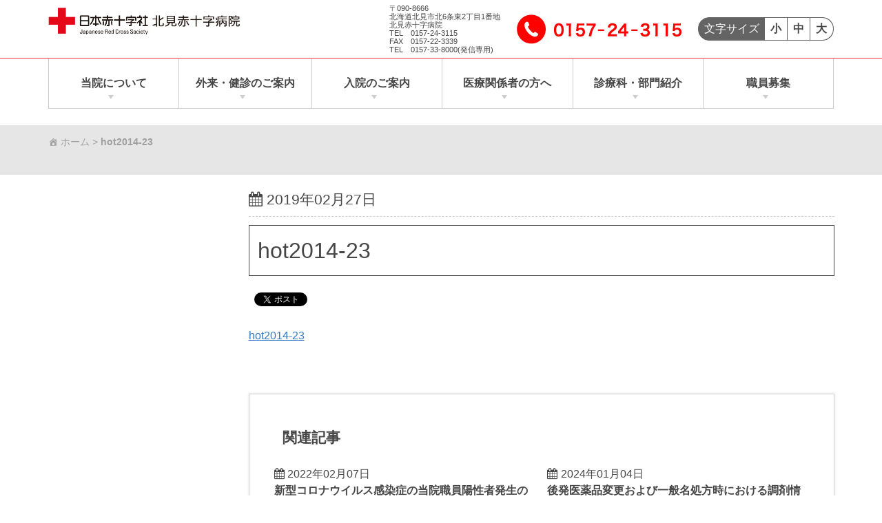

--- FILE ---
content_type: text/html; charset=utf-8
request_url: https://accounts.google.com/o/oauth2/postmessageRelay?parent=https%3A%2F%2Fwww.kitami.jrc.or.jp&jsh=m%3B%2F_%2Fscs%2Fabc-static%2F_%2Fjs%2Fk%3Dgapi.lb.en.W5qDlPExdtA.O%2Fd%3D1%2Frs%3DAHpOoo8JInlRP_yLzwScb00AozrrUS6gJg%2Fm%3D__features__
body_size: 161
content:
<!DOCTYPE html><html><head><title></title><meta http-equiv="content-type" content="text/html; charset=utf-8"><meta http-equiv="X-UA-Compatible" content="IE=edge"><meta name="viewport" content="width=device-width, initial-scale=1, minimum-scale=1, maximum-scale=1, user-scalable=0"><script src='https://ssl.gstatic.com/accounts/o/2580342461-postmessagerelay.js' nonce="7CIawt0KfVuJC7vrfDbD7A"></script></head><body><script type="text/javascript" src="https://apis.google.com/js/rpc:shindig_random.js?onload=init" nonce="7CIawt0KfVuJC7vrfDbD7A"></script></body></html>

--- FILE ---
content_type: text/html; charset=utf-8
request_url: https://www.google.com/recaptcha/api2/anchor?ar=1&k=6LdHPX4qAAAAAAAKTJMfoVMgfQR2P2GRD4_okkQL&co=aHR0cHM6Ly93d3cua2l0YW1pLmpyYy5vci5qcDo0NDM.&hl=en&v=TkacYOdEJbdB_JjX802TMer9&size=invisible&anchor-ms=20000&execute-ms=15000&cb=c1pp4cllt1yq
body_size: 45376
content:
<!DOCTYPE HTML><html dir="ltr" lang="en"><head><meta http-equiv="Content-Type" content="text/html; charset=UTF-8">
<meta http-equiv="X-UA-Compatible" content="IE=edge">
<title>reCAPTCHA</title>
<style type="text/css">
/* cyrillic-ext */
@font-face {
  font-family: 'Roboto';
  font-style: normal;
  font-weight: 400;
  src: url(//fonts.gstatic.com/s/roboto/v18/KFOmCnqEu92Fr1Mu72xKKTU1Kvnz.woff2) format('woff2');
  unicode-range: U+0460-052F, U+1C80-1C8A, U+20B4, U+2DE0-2DFF, U+A640-A69F, U+FE2E-FE2F;
}
/* cyrillic */
@font-face {
  font-family: 'Roboto';
  font-style: normal;
  font-weight: 400;
  src: url(//fonts.gstatic.com/s/roboto/v18/KFOmCnqEu92Fr1Mu5mxKKTU1Kvnz.woff2) format('woff2');
  unicode-range: U+0301, U+0400-045F, U+0490-0491, U+04B0-04B1, U+2116;
}
/* greek-ext */
@font-face {
  font-family: 'Roboto';
  font-style: normal;
  font-weight: 400;
  src: url(//fonts.gstatic.com/s/roboto/v18/KFOmCnqEu92Fr1Mu7mxKKTU1Kvnz.woff2) format('woff2');
  unicode-range: U+1F00-1FFF;
}
/* greek */
@font-face {
  font-family: 'Roboto';
  font-style: normal;
  font-weight: 400;
  src: url(//fonts.gstatic.com/s/roboto/v18/KFOmCnqEu92Fr1Mu4WxKKTU1Kvnz.woff2) format('woff2');
  unicode-range: U+0370-0377, U+037A-037F, U+0384-038A, U+038C, U+038E-03A1, U+03A3-03FF;
}
/* vietnamese */
@font-face {
  font-family: 'Roboto';
  font-style: normal;
  font-weight: 400;
  src: url(//fonts.gstatic.com/s/roboto/v18/KFOmCnqEu92Fr1Mu7WxKKTU1Kvnz.woff2) format('woff2');
  unicode-range: U+0102-0103, U+0110-0111, U+0128-0129, U+0168-0169, U+01A0-01A1, U+01AF-01B0, U+0300-0301, U+0303-0304, U+0308-0309, U+0323, U+0329, U+1EA0-1EF9, U+20AB;
}
/* latin-ext */
@font-face {
  font-family: 'Roboto';
  font-style: normal;
  font-weight: 400;
  src: url(//fonts.gstatic.com/s/roboto/v18/KFOmCnqEu92Fr1Mu7GxKKTU1Kvnz.woff2) format('woff2');
  unicode-range: U+0100-02BA, U+02BD-02C5, U+02C7-02CC, U+02CE-02D7, U+02DD-02FF, U+0304, U+0308, U+0329, U+1D00-1DBF, U+1E00-1E9F, U+1EF2-1EFF, U+2020, U+20A0-20AB, U+20AD-20C0, U+2113, U+2C60-2C7F, U+A720-A7FF;
}
/* latin */
@font-face {
  font-family: 'Roboto';
  font-style: normal;
  font-weight: 400;
  src: url(//fonts.gstatic.com/s/roboto/v18/KFOmCnqEu92Fr1Mu4mxKKTU1Kg.woff2) format('woff2');
  unicode-range: U+0000-00FF, U+0131, U+0152-0153, U+02BB-02BC, U+02C6, U+02DA, U+02DC, U+0304, U+0308, U+0329, U+2000-206F, U+20AC, U+2122, U+2191, U+2193, U+2212, U+2215, U+FEFF, U+FFFD;
}
/* cyrillic-ext */
@font-face {
  font-family: 'Roboto';
  font-style: normal;
  font-weight: 500;
  src: url(//fonts.gstatic.com/s/roboto/v18/KFOlCnqEu92Fr1MmEU9fCRc4AMP6lbBP.woff2) format('woff2');
  unicode-range: U+0460-052F, U+1C80-1C8A, U+20B4, U+2DE0-2DFF, U+A640-A69F, U+FE2E-FE2F;
}
/* cyrillic */
@font-face {
  font-family: 'Roboto';
  font-style: normal;
  font-weight: 500;
  src: url(//fonts.gstatic.com/s/roboto/v18/KFOlCnqEu92Fr1MmEU9fABc4AMP6lbBP.woff2) format('woff2');
  unicode-range: U+0301, U+0400-045F, U+0490-0491, U+04B0-04B1, U+2116;
}
/* greek-ext */
@font-face {
  font-family: 'Roboto';
  font-style: normal;
  font-weight: 500;
  src: url(//fonts.gstatic.com/s/roboto/v18/KFOlCnqEu92Fr1MmEU9fCBc4AMP6lbBP.woff2) format('woff2');
  unicode-range: U+1F00-1FFF;
}
/* greek */
@font-face {
  font-family: 'Roboto';
  font-style: normal;
  font-weight: 500;
  src: url(//fonts.gstatic.com/s/roboto/v18/KFOlCnqEu92Fr1MmEU9fBxc4AMP6lbBP.woff2) format('woff2');
  unicode-range: U+0370-0377, U+037A-037F, U+0384-038A, U+038C, U+038E-03A1, U+03A3-03FF;
}
/* vietnamese */
@font-face {
  font-family: 'Roboto';
  font-style: normal;
  font-weight: 500;
  src: url(//fonts.gstatic.com/s/roboto/v18/KFOlCnqEu92Fr1MmEU9fCxc4AMP6lbBP.woff2) format('woff2');
  unicode-range: U+0102-0103, U+0110-0111, U+0128-0129, U+0168-0169, U+01A0-01A1, U+01AF-01B0, U+0300-0301, U+0303-0304, U+0308-0309, U+0323, U+0329, U+1EA0-1EF9, U+20AB;
}
/* latin-ext */
@font-face {
  font-family: 'Roboto';
  font-style: normal;
  font-weight: 500;
  src: url(//fonts.gstatic.com/s/roboto/v18/KFOlCnqEu92Fr1MmEU9fChc4AMP6lbBP.woff2) format('woff2');
  unicode-range: U+0100-02BA, U+02BD-02C5, U+02C7-02CC, U+02CE-02D7, U+02DD-02FF, U+0304, U+0308, U+0329, U+1D00-1DBF, U+1E00-1E9F, U+1EF2-1EFF, U+2020, U+20A0-20AB, U+20AD-20C0, U+2113, U+2C60-2C7F, U+A720-A7FF;
}
/* latin */
@font-face {
  font-family: 'Roboto';
  font-style: normal;
  font-weight: 500;
  src: url(//fonts.gstatic.com/s/roboto/v18/KFOlCnqEu92Fr1MmEU9fBBc4AMP6lQ.woff2) format('woff2');
  unicode-range: U+0000-00FF, U+0131, U+0152-0153, U+02BB-02BC, U+02C6, U+02DA, U+02DC, U+0304, U+0308, U+0329, U+2000-206F, U+20AC, U+2122, U+2191, U+2193, U+2212, U+2215, U+FEFF, U+FFFD;
}
/* cyrillic-ext */
@font-face {
  font-family: 'Roboto';
  font-style: normal;
  font-weight: 900;
  src: url(//fonts.gstatic.com/s/roboto/v18/KFOlCnqEu92Fr1MmYUtfCRc4AMP6lbBP.woff2) format('woff2');
  unicode-range: U+0460-052F, U+1C80-1C8A, U+20B4, U+2DE0-2DFF, U+A640-A69F, U+FE2E-FE2F;
}
/* cyrillic */
@font-face {
  font-family: 'Roboto';
  font-style: normal;
  font-weight: 900;
  src: url(//fonts.gstatic.com/s/roboto/v18/KFOlCnqEu92Fr1MmYUtfABc4AMP6lbBP.woff2) format('woff2');
  unicode-range: U+0301, U+0400-045F, U+0490-0491, U+04B0-04B1, U+2116;
}
/* greek-ext */
@font-face {
  font-family: 'Roboto';
  font-style: normal;
  font-weight: 900;
  src: url(//fonts.gstatic.com/s/roboto/v18/KFOlCnqEu92Fr1MmYUtfCBc4AMP6lbBP.woff2) format('woff2');
  unicode-range: U+1F00-1FFF;
}
/* greek */
@font-face {
  font-family: 'Roboto';
  font-style: normal;
  font-weight: 900;
  src: url(//fonts.gstatic.com/s/roboto/v18/KFOlCnqEu92Fr1MmYUtfBxc4AMP6lbBP.woff2) format('woff2');
  unicode-range: U+0370-0377, U+037A-037F, U+0384-038A, U+038C, U+038E-03A1, U+03A3-03FF;
}
/* vietnamese */
@font-face {
  font-family: 'Roboto';
  font-style: normal;
  font-weight: 900;
  src: url(//fonts.gstatic.com/s/roboto/v18/KFOlCnqEu92Fr1MmYUtfCxc4AMP6lbBP.woff2) format('woff2');
  unicode-range: U+0102-0103, U+0110-0111, U+0128-0129, U+0168-0169, U+01A0-01A1, U+01AF-01B0, U+0300-0301, U+0303-0304, U+0308-0309, U+0323, U+0329, U+1EA0-1EF9, U+20AB;
}
/* latin-ext */
@font-face {
  font-family: 'Roboto';
  font-style: normal;
  font-weight: 900;
  src: url(//fonts.gstatic.com/s/roboto/v18/KFOlCnqEu92Fr1MmYUtfChc4AMP6lbBP.woff2) format('woff2');
  unicode-range: U+0100-02BA, U+02BD-02C5, U+02C7-02CC, U+02CE-02D7, U+02DD-02FF, U+0304, U+0308, U+0329, U+1D00-1DBF, U+1E00-1E9F, U+1EF2-1EFF, U+2020, U+20A0-20AB, U+20AD-20C0, U+2113, U+2C60-2C7F, U+A720-A7FF;
}
/* latin */
@font-face {
  font-family: 'Roboto';
  font-style: normal;
  font-weight: 900;
  src: url(//fonts.gstatic.com/s/roboto/v18/KFOlCnqEu92Fr1MmYUtfBBc4AMP6lQ.woff2) format('woff2');
  unicode-range: U+0000-00FF, U+0131, U+0152-0153, U+02BB-02BC, U+02C6, U+02DA, U+02DC, U+0304, U+0308, U+0329, U+2000-206F, U+20AC, U+2122, U+2191, U+2193, U+2212, U+2215, U+FEFF, U+FFFD;
}

</style>
<link rel="stylesheet" type="text/css" href="https://www.gstatic.com/recaptcha/releases/TkacYOdEJbdB_JjX802TMer9/styles__ltr.css">
<script nonce="3opuKu8vBujbWfvhRx_Llg" type="text/javascript">window['__recaptcha_api'] = 'https://www.google.com/recaptcha/api2/';</script>
<script type="text/javascript" src="https://www.gstatic.com/recaptcha/releases/TkacYOdEJbdB_JjX802TMer9/recaptcha__en.js" nonce="3opuKu8vBujbWfvhRx_Llg">
      
    </script></head>
<body><div id="rc-anchor-alert" class="rc-anchor-alert"></div>
<input type="hidden" id="recaptcha-token" value="[base64]">
<script type="text/javascript" nonce="3opuKu8vBujbWfvhRx_Llg">
      recaptcha.anchor.Main.init("[\x22ainput\x22,[\x22bgdata\x22,\x22\x22,\[base64]/[base64]/[base64]/[base64]/[base64]/[base64]/[base64]/[base64]/[base64]/[base64]/[base64]/[base64]/[base64]/[base64]/[base64]\\u003d\\u003d\x22,\[base64]\\u003d\\u003d\x22,\x22N8KLwr0kw7Uowpk5N8KzbjlVwr3DhMKxw5nCgFHDvMKewpI6w5gZWX0KwoYvNGVhRMKBwpHDvgDCpMO4IsOnwpx3wpvDpQJKwo/DosKQwpJ8KcOITcKdwqxzw4DDscKsGcKsJxgew4Ahwq/Ch8OlBMOgwofCicKqwovCmwY7EsKGw4ghRTpnwpzCow3Dth/Cv8KnWEzCkDrCncKHGileWx4fcMK/[base64]/Cs8OhEcKSRcKmw7wBQ8Ohw5XDt8O0w7F4csKfw4TDjxhoYMKtwqDCmmnCmsKQWXJ0Z8ORFMKuw4t7NcKzwpojeWoiw7scwq07w4/[base64]/O8KBw5vDuMKpVhzDpcKKUkrDk8OPFMO4ND4/CMO6wpDDosKAwrrCvnDDj8OHDcKHw6zDmsKpb8KPIcK2w6VfE3MWw4PCmkHCq8OPU1bDnWnCj349w7nDui1BLcK/wozCo1zCow5rw4orwrPCh0TCuQLDhWLDrMKOBsOPw49RfsONE0jDtMOiw7/DrHg3BsOQworDrnLCjn1nA8KHYn/DgMKJfDjCrSzDiMKdO8O6wqR1Dz3CuxrCtCpLw7fDkkXDmMOYwoYQHw1xWgx8OB4DDsOkw4spWWjDl8OFw6/DssOTw6LDmmXDvMKPw6DDrMOAw703cGnDt1k8w5XDn8OwHsO8w7TDkC7CmGk9w7cRwpZmV8O9wofCl8OUVTtQIWXDqB5pwprDg8KOw7l8Q1fDqW4Jw7RIb8K6wrLCi2kzw4tJQcOhwro9wrYSRy13woA4LBoSFW/CgcK2w7YPw7nCu3ZGW8KBScKUwoV7NgTDnDYnw4IHMMOFwpVnPG/DhsOjwq8iHFJrwp7CknocJVlewp1KXsKDZcKMCkBwbsObDR7Dr0jCpxwEP1BRS8KQw7fDu39ew5AQMlcGwohRWWvCvCDCiMOIRXF+M8OyBMOEwo0XwoDCgsKDeUNMw4TCrXxQwodfKMOmKzkWUyU3dMK/[base64]/DhCfDg8OCw5HDu14nRTFzwrt1fRnDmlrDgVlsAA9wDMKbL8KAwpHDpj4dGzfDhsKZw47DsnXDo8KBwp7Cnjl1w4ZdY8OTCQ9Jf8OHasKjwrvCoxfCmAwaLk3Cs8KSHkNzDUMzw5/[base64]/CgsOwJsOsw7tqwqfDu1vCpTjClsOow4vDo8O2RsKwwpccwo3Cn8O/wqVFwpnDiwjDrDrDvUQuwobCuHvCmjZkfsK9YMOQw7prw7/Ds8OCbMKAJHF9UMOhw4zDi8ONw7vDn8Kkw7jCnMOCNcKiSxfCs2LDoMObwonCk8Oew7/[base64]/[base64]/[base64]/CkDDu25nwqkcw7YNSsOdQ8KTwqTDtRNQEcOlQyHCn8KdwpDClMObwqvDn8Kzw73DkwHDlcKJF8KCwrRow4rCmjzDtF/CuGMiw7gWR8O7JCnDhMKJw5kWRsKfXB/Cmy0rwqTDo8OQcsOywplyX8K5wrxVI8Kdw40eKsKvBcOLWCBjwrTDqgHDhcOuJsOwwr3CssKqw5twwofCijXCisOqw5HDhWjDsMKKw7Vhw7DDiBJCw5R/DmHCp8KYwqLCgi4TeMOEXsKCBCNQI2nDpMKdw6LCocKywp9UwpDDgsOiQCU9wr3CtmXCscKhwrogGsKnwojDsMKeKDjDqcKiYTbCgn8FwoXDoAUiw6tJwrICw4Eswo7Dr8OwF8Kbw4V5QjoAVsOUw6hswpNNWWR4Qz/DrgjCuWRrw4PDmTdQFnwaw797w5XDv8OKMsKSw5/CkcKzBMK/[base64]/DulLCmDPDlsKdZFA1wodYw7QKw7jCjBNGw6fCmMKpwqkvNsKnwqjCrjovwocgW0PCjDk3w51JEDBzRDfDjypYNWZLw5Jvw4FWw73DncObw7bCoUbDrTdtwrLCvmRQZRPCmcOVfyEbw7dZXQPCp8OlwqLDsn3CksKuw7dlw6bDgMOjFMKFw4UMw5LDkcOkSMK2S8Kvw7/CrlnCoMOufsKBw757w4I+P8Omw7MNw6cpw43DuSjDm2LDvyxhYsOlbsKgLcOQw5w1XHUkDMKaTgbCkw5uXcKhwpEkIEYzw6PCsWXCqMKmWcO5w5rDm3nDosOmw4vCuForw4jCimPDisO5w5FyUMKYK8Ofw7LClUwLDMKjw4EdEsOWw4NOw555Y0crwqbCtsKgw6w/[base64]/woTCjlMOAns/[base64]/dgVnImxww4x8wrJvUcOjw67DlEUuEz7DtMOWwrBuwqIOS8Khw4dqfWvChiZWwo0mwq3CsDPDlAs2w4LDmVvCthPCg8KDw4YOKy8pw5N+bsKLIsKfw7HChh3Ctg/CiGzDoMO2w7rCgsKfaMOWVsOBw4Z1woMrKl5UecOuE8OBwpkxJlImElUgeMKJCHJ2eTrDgcKrwq0cwpMIKQ7DpsOYVMOpEsKBw47CssKRDgR3w7bCqStIwo9NL8KITMKywqvDu2DCvcOKc8K4wqNmCQ/DmcOkw6Y8w60ww5nCjcOwE8K3bBtgQsKhw6HCn8OzwrRBa8OWw7/CjcKERV93bMKxw7w4wpMba8O5w7Yaw444ccOOw5gfwqNFCsOJwoMHw57DvgzCql3CtMKHw64AwrbDv3/Dk1lKVMK5wqFUwoHDs8KEwpzCiz7DhcKhw6smdEzCtsKaw5/DhRfDhsOZwojDhQfCl8KwesO8cnM4BADDpxjCqsKAasKAOMKuPkFyViljw4MHwqHCk8KTLcODA8KZw4BRVTl5wq1wLXvDpjFZOlbCpmbCgsOjwp/CtsOiwoAIchbDjMKOw6HDpWQJwqBnH8KOw7/DsxrCiDpuFMOcw7t9N1sqJ8O1L8KdJSvDpAjDgDo6w5HCnlBxw43DsSJ8w5rCjjoPSgQVU3vDiMK4DgkzXsKxfggkwqB+FAEZbHh5M1s2w6rDmMKgwqHDjn/[base64]/DpcKdbWNtd8KjwqLCsUVSwqhgV2YDYRPCkGLCrcO4w6rDh8OsQxHDssKvwpHDjMKKPHR3Mx/DqMOpVWbDsTUVwpkAw5wbFSrDmsOqw6ANAUMjW8KFw7x8U8KAw5QmbmBFDXHDq38oBsOgwpVAw5HCqX3CmsODw4JKQsK/P3d3NnAxwqTDucOxR8Kww43CnmNUUHfCrE4dwo1Aw4fCj31ifQopwqPCriY6V2I9E8OfAMO/w7Bgw6nChSPDojYWw5PDnx90w4DCqA5HKMKMw6ABw6vDvcOkwp/CtcKMKMKpw4LDt3hcw69Ww58/[base64]/CpsOWw4kiwrRmwofDnWHClcOOwqHCjQfCjsORwrcPXcKJPzbCqMOVDsOsSMKKwrnDoBXCssK4N8KPJ2R2w7bDmcKowo0vIsKVw7HCgzzDrsOUFcKJw5JSw5nCisOQw7/CqGs7wpc+w7TDhsK5CsKGw5rDvMKTaMORazxdwrYawooCwpTCiyPCjcOKdCsaw47CmsK8WzFIw4XClsOBw7YcwrHDu8KEw6rDg39KZXbCp1QGwonDu8KhBDzClsKNUsOsQcKlwq/[base64]/[base64]/Cq8Kew4nDrsKtZ09bwroOw4NxAcOBPsO8wrfDv35hw7nCtClHw4bChF/[base64]/wr3CpkrDoGfDgH5uHDZPw63DpVTDr8OZw4gew5VkRkppwq1hOVxaCMOjw6s3w7Mzw6V2wr7DgsKwwovDogTDpHrDpcK+aUBRR33CmcOxwqfCn2bDhgd4UhPDl8OxZ8Oyw5FjW8Ofw4zDrsK+ccKucsOcwqwGw5tHw59ow6nCvA/Cqn4UQsKhw5F2w5Q5e1ZZwqAJwrPDhMKCw4rDnV1OPcKbw53Ds05ewp/DjcOcfcOqZlXCjxTDlCrCiMKKCkLDu8OXccORw5pdQA0yclHDr8OZYTPDmUs0DAlZYXjCv3fCucKBAMOmKsKvWHnDmhjChj/[base64]/[base64]/Ci2PDisK8w6QCATLCjxDDocKTacOGw47Do1Bkw6XDiBgWwojDj3bDsysKQcO7wrUAw7AIw5rCuMOxw4/[base64]/Dj3nCtjLCq8O2w5bDumnDgcOqXiPDnhdBwrIPbMOPYHjDjlLDrldFA8KiKGPCoEFUw5LDlh9Qw5vDvATDlXExwopDXEAvwoQawqgmdy/Dq2Z8dcOFw5cuwr/DvsK3WMO8ZMKUw73DlcOffH1ow6jCkcKbw4x2w7rCgH3CmsOUw5R+wpUCw7/DjsOVw5UaTxnCqgQiwqI9w5LDvMOewps2P3JWwqxAw7fDqkzDqcK/w7Q8wp4pwqgkVsKNwpfDqV8xwrZ5HT4Lw6TDtgvCjipswr4PwpDCpADCqDbDnsKPw5VbM8OdwrTCsBEzIsOVw7IKw7BSUcKwbMK3w7hpawsgwqgQwr4SLSAnwo5Sw5dFwph0w6pULkQ1Z3UZw5wFK0x9NMKhFVjDpQVEN3dNw6hIcMK8SQHCoHTDuGx1dG/CnMKRwoRhYljDiEnDiUHDssOkH8OJD8OvwqRWBsKCIcKjw5Agwq7DohVhw68hQ8OHwoLDscOvQsKwUcOqeRzCisKfRMO0w6M5w5IDYjpCRMKswp3DuVXDkmLCjG3DvMO4w7R5wopdw53CoUZxU0Zzw7kSQi7CsVgHcAbDmh/CpGUWNB5RWXTDv8O9e8OJfsO1wprCq2/DrMKxJcOuw79gQMO9QnHCvMKFOmZ6acOFFhfDucO5XyTCuMKfw7XDrcOTN8K6LsKrSVgiMCjDjMKNGhfCmsKDw4/CpsOqeQLCqgMyE8KFYEnCscOMw4QWA8Kpw7RaIcKJN8Kyw5bDhsOjwrbChsOFwptNYsKKw7MnJwl9woLCpsO/[base64]/DvhEqT8KKw71owqcXw5pDw5BKV8KpCMO/L8OLAyo5dkJ0VyDDkDjCgMKMMsOyw7BLdRNmOMOjwr/[base64]/wro6cB1eW8Onw4fDtcO9w5nChcKBHsO3Pw/Ciz5ywqPCqMOOJMKswp1Kw59BFMOhw7dQYVDCncOcwq5HTcK3NxTCqcOTcQg8c2Q3Q2bCtkVXL1rDmcKEFUJXO8OFWMKOw5jCvXDDlsOjw6whw7TCsD7Ch8KLPkDCjMOkRcK7A1HDsWTDg0dNw7tww4h/w47CnT3DgcO7fVTCp8K0PG/DmgHDq28cw4DDui02wqwvw4/Cux4xwoQRN8KJPsKmw5nDtxkZwqDChMOVY8OQwqdfw4Yrwo/CiC0iB3PChDHCgMOyw6nDklrCtShrcjw+SMOwwqhtwoPDvcOpwpbDuxPCiykXwr01UsKQwp/[base64]/DvD/[base64]/MVc1wpw3X2MdwqY4wrxIIcKjLsOlw7tnbXbDtmrCvzY/wp7DucKrw5JIYsOTw7DDhALCrDPCjF4GNsK3w7HDvR/Cm8OieMKXYsOhw5kFwop3fXxzOn/[base64]/CryNtw4cLwoonw5w2TcKKbMKoRsK/[base64]/VytuJ8Kaw6XCpcK4S23CijvCiQ3ChcK/w510wrswX8OXw6zDvsO/[base64]/ClsKywoLDs0d+RnoFw4UjBTbDjEFfw5k9A8K6w4fChkzCqMO3wrJYwoTCt8O0VMOoThbCl8Oqw4DCmMO2eMOqw5XCp8KPw6UIwpI+wr1CwoHCt8OywooqwpnCr8OYw7XCvg4ZA8OMXcKjSnfDgkE0w6fCmHslw5jDoQZUwrklwr/[base64]/CjVrCsHTDusKoa0RRw71Kw6hbFcOHeMORIDNTEirCqQfDjy/Dvn7DgmjDqMKnw4JiwoPChcOuMErDvCrDisKoIyvCjWXDjcKqwqYFPsOCO3UYwoTCl1HDmQnCvcKTV8Ogwq/DjTECZUTCmSvDtUTCpQQ1UBTCs8Opwocdw6rDo8KmfRHCpjBfNWzDj8KcwofCt0vDm8OGAyvDgsOOHlBgw4tQw7rDhMKcSWDCmsOoEzNcQ8O0YDPDtiPDhMOSEn3CljsbD8Kxwp/Dm8K8TsOUwpzClh5Xw6BMwo1ZTj3CqsO2dMKywodSIVM+MC1/JMKoLh1pYwzDviFYNAJdwoDCm2vCqsKyw5DDgMOkw5UcLh/DmcKZw4M9fiTDnsOZZkpRwp4fJ3xJE8Kqw7TCrsOYwoJVw5EIHjrDg34PEsOGw6gDbsKNw58dwrJTbcKWwqIDIA8mw5VFZsKEwpFPw4zClsKkHw3CscKGdHgAwrhnwrthbyPCrsOMDV3DrltIFi07fw8Ywpdvaz/Duj3Dv8KhEQotFsKuZ8Knw6ZySgPClmjDtHwyw50CTmDCgMOowprDpW7DrMO1e8Osw48rEyd7DgrDmB9+wrjDgsO2GiLDs8KLNRpLGMOew6TDmsKfw7DCgwjCksOALkrCv8Ksw5tKwoTCgBPDgsOtLMOmw5MrAXI+wqXClAlUQ07Djh4dZAJUw4pDw6jCm8O/w68XVhMwMDsGwrHDg1zChGYwE8K/EDbDm8OZdg/DgELDlsOFWzxmJsKjw47Dk1Q5w4/[base64]/DkCfCnsOKw5zCsEpGfsOJwohfInIJURbCrGIVKMKkw4R6wrkaRkLCpj/CtDM0w4p7w6/[base64]/w49Tw7ZMwpvCrz/CqjoxwonCowhDw6rCkCbDn8OwNMO9fSk0G8OhKWcGwobCp8Otw6JFGcKJVnHDjWDDux/[base64]/CvMOqATPCn8KqLyVAVAzDgmZ7w7XCu8KQW8KDQ8Oqw4DDrUTCqnZAw4HDgcKIPTjDjH04RzrCg10RLBhMBVTClHNewrwPwoY/WSBywo9EFsKcd8KMLcO/[base64]/DscOHwqoawo/CgcO5wos9w4owUMOTw4TCtl/CgsOEwojCi8Obwplbw68iBQPDnDcjwqxnw49xJSvCnCITXcOsbDoSVAPDscKTwrXCplXDq8OQw5t0OcKrLsKAwqIZw5XDpsKmbMOZw58rwpAQw7RxL1jDuDtswqgiw6krwpnDssOuA8OIwr/DrmkBw4BnH8OkXnHDhjZiw49uPwFJwozCsld5dsKcQsOFVcKoCcKtSk7CuwvDh8ObFsKEPSvCjnzDgsKXS8O+w6BxWcKpe8Kow7PCqcOWwpEXWsOuwqbDmiPCn8OAwqTDl8OoCXs5NQTDmn/DpzQvCMKIAhXDgsOyw5QrHC87wrXCnsKzUzLCskV3w4vDi09dbMOiKMKbw7RUw5VfCilJwqzCmiDDmcKTHjVXTjksfWrCtsODCDDDnxvDml54VcKtw6XCncO1Wypaw69MwqrCozJiT1DCtUoTwp1Xw65/MmJiasOawpbDusKMwplCw4XCr8KuICDCmcOBwq1DwoTCvUTCq8OkEjrCs8K/wqRQw5JYwr7CqsK+wp01w4zCrWXDiMOowpM+LjDCnMKjTVTDnnY3YmDCpsOULsOhX8OvwoRrAsK1w594GlB4IhzCtAAmFh1bw75ac2sSXhBtEyAZw4Aww6sPwogNw7DClC0Dw64NwrJrBcOlw58CJMK1GsOuw7V1w4d/[base64]/woDDqDh/DAbDpsOzRE8ANsOjHcKEw5dDe2vDu8KcLcO2WBfDtQbCgsOMwozDp2AkwrR/wodWw7jCuybCosKZQAgawo9HwqnDicKUwoDCt8OKwohuwqDDrMKLw6fDjcKIwpXDtT/CtH5NLQ8zwrfDrcODw5g0dXc+dxnDhCk6OsKqw5g8w4LCgsKGw6nDvsOKw6EEw6ogDsO5w5Auw4lDBsOxwqjCh3XCucOBw4vDjsOnP8KOfsO/wpFELsOld8OldUfCqcKSw6rDmjbCnMKMwq8Mwr3Cv8K7wonCv2hawrTDgcOLNMOcXMOtBcOLAcK6w41cwp3CrMOuw6rCj8Okw6/DpcOFacKPw4oCw4paGcKXwq8BwrzDjyIna0gvw5xhwrxUIg9xZcOswpDCl8Kiw7/CiTHDoVw0MMOTSMO9UcKww5nDmcOEXTvDlkFxMRfDk8OiK8OwC2wnU8OtPXTDnsOGGcKcwrfCtcOiGcKtw4DDg2rDrgbCt3nCpsO/[base64]/w7hVwp0lFQUwLsOsJhvCqArCvsKGGMO9eXTCp8OQwr0+wosvwqXCqsKdwpfDmmEPwpciwrYkQ8KsA8OfUDUPBsKYw6TCgXgvdnnDvMKwWzd3IsKcCEIZw64FTx7Dq8OUNsKdVnzDqlPCslM/AsOXwp4ORAgHGGXDvcO/BmLCkMONwph+J8Klw5PDqsOTTcKXasKSwoTDpsK6wpDDnh5dw7XCjMOUecK8WcKjRsKuODzCrmrDscOUHMOOGWUMwoB4wqrCqkbDpHQWCMKuHV3CgUsywoEyDUDDmifCrF3DkWnDtcKGw5rDuMOww5/[base64]/wqLCn8KFPX9Gb8ORfVZ5woXDlcKRwoXCg8KkA8OxFjxYU1cYcnkACcOBT8K0wojCksKSwq0Lw5TCt8O4w5h1ZcOJTcOIc8Ozw7skw4TCkcOZwr/DoMK9woYCP2/ClVbCgMKCZnjCusOlw6nDphDDmmfCrMKPwoJ/KsORU8Ogw5nChQvDghd9w5zDosKfVcOWw4XDv8OYw5pzFMOpw5zDm8OMNcKzw4JQa8K+RgHDj8O7w7vCmiQFw5fDhcKlXWjDglPDvMKfw5xKw4QpPsKQw7AmecO9ch7CusKlBj/DrW/[base64]/DncKfPcKuTMOAfCoWw70Xw7fCkVVdwrHCo3gPT8KmdDPCgcKzIsOMOlJyOsO+woMOwqI1w5DDmzzDu159w5YUP0HCjMOKwovDiMO3w51oWzwQw49Wwr7DnsKNw6YFwqUSwo7Conplw7dkw4MDw58mwpEdw5HCgsK/RVjCp18uwqlTTl9gwq/CpcKVHcKGBkvDjcKif8K3wrzDnMOwD8K3w6/CgsOxwpZtw50KCcKRw6QowpUvDVB1YnB3HsKYY1rDmcOmXMOKUsKzw6kiw6h3dCIoXcOfwpDCijIEOsOYwqXCoMOBwqnDpjA1wrnCt1VJw6QWw59ew7jDisKrwqsFWMKbEXQReDfCnh1rw4ceDBtywpLCsMKCwo3CumEWwo/DvMOgbzTCvsObw4LCucOswo/[base64]/RcKef3ljTVFtw6RCVcKlwoXDunp7AcKFwpppw55/[base64]/DgsOsAht8wqNgw6MYOcKdwqbCp8OlAMO8cQ8rw67DhcKbw503L8KHw48xwoLDizBHAcObT3zCk8O2WRrCkVnCswXDvMK/w6bCr8KbNhLCtsKrDSkTwrgYLR8ow5oXRDjCmjTCt2UkasOMSsKAw57DtG3DjMO/w4nDoVnDqXHDkljClsK2w5Jmw6U7H0g7ecKTwq/[base64]/[base64]/[base64]/DtcKmHMOuL0zCoA1Jw6jCqh/DqcKQw4kXP8KBw6TClAA3BATDvDd+D2zDm2dNw7fCqcOCw7h9ZiQ3PcOEwoTCmsOVQsKvw4x6wowyMcKtwq9UbMKuEhU9ckVtwrbCnMKNwoTCscO6OTwuwqolU8OLVjXCk2HCmcK8wpYGKXA8woh4w5QqJ8OFY8K4w5QqeGtVUDbCi8O0XMOlUMKXO8Kkw5Y/wqU3wqbClcKEw7UTKjbCk8KNwo8cI3TDlsOPw6/ClsOtw6dkwqJoQVjDvQ3CiRDCo8Oiw7vCqiQWcMKCwqzDryZrNSvCsSUrwq9EEcKFQHVJc1DDjXNAw6VvwrrDhCjDt3omwot4LkXCvl7DlsOWwqx6e33DkMKywpTCoMOjw7IUBMOPdjnCi8OYOzZPw4U/axdUFMOII8KgO13DhDw6WHLCvEpLw5ULHHnChcONNsOQw6zDmk7ClcKzw7vDuMOuEyMZwobCksKwwoBpwpF2JsKpS8OxYMOWwpNHw7XDrkDChcKzQUnCri/CoMKBXjfDpMOsW8OUw5rCiMOUwpETw7xBRmnCpMODPmdKw4zCoTfCrULDpH80VwF7wqrDtH07NFrDuGPDosOkLR5Sw6lTEycmXMOURMO+F0DCpmPDosOxw7FlwqRic3psw44Uw5rClDvCsH84FcOvJ18lw4JraMKdbcOFw7HCrGhVwq9/w5fCnk/Ck2/[base64]/WgDChMOiw77DjjHCtsKKwqIMw4LCtWzDp8KSwrvDlcO8wp7CgMOCfsKIMcO5W3swwpAuwoR6W3vClXrCvk3CmcOhw7IgasOcbUAtw5IDEcO3QwgMw47DmsKww4XCucOPw78jR8K6wo/DrTvDpsOpcsOSNznDrMOeUgDCicKBwrppwq3CrcKMwoRLG2PCmsKeYWI+w6TCt1FZw5jDkUMGW1Z5w65TwqEXYsO+DirCgQrDo8Kkwo7Cih4Ww6HDvcOUwp3CusOXW8OXYEbClsK/[base64]/CucKww7DCnA8dw6fDpMO0WjrCs8Oaw43CscOGdB4Jw4jCugwVM3UNw5LDncO+wqzCsExqF23DlznDiMKcDcKpAX9Zw4/DnMK5TMK+wrBgw6hBwqvCjAjCmnkHIyLDs8KYd8KQw6c3w7PDhVLDm0U5w7fCpjrClMO4IFASAhRjQkrCkE9gwrbClGPDt8OhwqnDsS3DqsKlbMOTwoHDmsONOsOTdjXDsTVxS8OJQB/DocOOUsOfCsKyw4bDn8KOwo4ow4fCklfCm29VXV4fQETDkBrDq8KQXMKTw6fCmMKiw6PCk8O3wpVzcl8oPQYJfnoPQcODwpTCiyXDhkgywpc7w5fDv8Kfw7wBw7PCjMKOcxcqw4YWZ8K+XzvDi8OmPMKqaxlMw6/DlybDsMK/[base64]/CucOQw585w4RlKsKgw6N8wonCtcOxwqjDgTDDg8Kbw7DDu2pRLB3CosKBw79lTcKow7p9w47DoiF4w4YOVW1ha8ODwpNwwqbCgcKyw6x4b8KFL8Oed8KKJi9xwpUTwpzCmcORw4/DsljCvHs7YD8ywpnClTkOwrxmCcKiwrBrfcOXNDl3Zl90Y8K/wr7CkQAKP8KPwp98XcO1GsKewojDv3gtw5LDr8Kgwoxow7Y+VcOUw4zCpAvCgcKMwpzDmsOLV8KxUTHDpz3CgD3Dq8Kowp/[base64]/[base64]/CvMK/w7dfw4NJwqZ4w5ZWw6wMwrNCwos7MQFRw6sBWGAIeWvCtm80w4LDkcOnw6rCmMKCZMOSMsK0w4NOwoJ+KnLDlBovPCkHwpDDslY/w4zDlMOuw6QOUXwGwrbCjMOgfH3Cr8ODH8KDLHnDiW0INDvDnMO0aR5xYsKxKWbDrcK3dcKwehLCrnMVw4zDgcOUH8ONw4zDpwnCqsKzEkjCjXpgw7l/wqxZwoVcL8OPC0QPdTkcw54jGTrDqcKwTcOCwp3DvsKPwoMSNXfDk2HDrXNoTy7DrcOOa8Kzwqc0DcKRM8KQTcK5wpwfTxYVb0PDl8Kfw65qwo3CvcKewqQBwqN9woBrMsK/[base64]/VsKlw4XClw3DqcO5MQjDtMO+wqYMUDxDMcKiJx1Ow5wIesKnwpTDv8KuFcKqwovDrMK1wo3Cj09hwopxw4Qhw6zCjMOBb0nCsknCo8KRRzNMwqFuw41Sb8K4Vzc0wp/DoMOow58SaSAJRcKSacKLVMKjZhcbw78fw7t/[base64]/ClcKGF8KJw68GdHdvIk7CrsKqw7HCjMKrw4DDlytdK1FwfTHCs8KUQcOoe8Kqw5TDjMOWwqdhcsOZd8K2w4bDhsOHwqDDhiIfEcKDC1E0M8Ktw7kyP8KGWMKtw7TCn8KZeQRZN27DoMOBXcK2PkwVdynDh8O8NWpTGEcVwoVgw68HH8OMwqp6w73DowU/aibCmsKfw5o/wpcvCC4Uw6LDgsKKNsKWdD3DqcOww4fCnMKNw6vDm8Oswp7CrTrCg8Kowps7woDChsKbBzrChnVTMMKAwpjDqcKRwqYIw5kncsOww6JNNcKlSsOowrPDui4pwrTCgcOfEMK7wq9oIXMzwo0pw5nCpcO7wr/Coz7Dr8KmNBrDgsKwwqLDsl03w7Vdwq91acKWw5Msw6DCoAo8fCZZwr/Dl0fCvGUrwpwswq7CscKdE8KuwogNw781dMOuw6FhwqU3w5vDvl/[base64]/Oh7CscK8UmrCuMO1wpNsYBorMhTDlXDCisKNw4XCjcKoC8Otw54qwrnCisKZAcKXacOwJW9uw418B8Orwpcyw6jCplTCnsKFFcKZwovCrmPDtkDCjcKEaER0w6FBWQPDqVvDuw/DusKtKHRFwqXDjnXDqcOXw6PDk8K6FwUqL8KbwpPCgDnDt8ORLmIGw5MDwp/ChwDDmy5aJ8Oow4rCucOnD2XDnsKtQzHDmMOWbyjCgMOtcVXCmmo1NcKRYcOFwobCisKFwpTCslzDnsKGwodKe8OQwqFPwpTClVbCoCnDu8KxFVbCvwDDlMOwAlbDiMOcw5DCogFmHcOxci3CkMKVb8O/UcKew7cmwqZewqfCtcK/wqTChcK+wpwgw5DCucOcwqvDtUvDnEB0KHVLLRZ9w4tGBcOiwqRgwojDrmNLIyfCiRQowqEFwotFw6/DmnLCqUsBw5TCnU4QwqbDoR3Dv2p/wql0w7ggw6ETalDCoMKtdsOEwrzCssKBwqhPwqpQSjADdRBBQl/CgTQyWcOFw5fCuxY7MCTDrSILG8Kbw47DjMOmTsOww6shw5Nmwp7DlAUnw6lHLBlmSywMMMOaE8OBwq5/woTDpMKxwqgPEMKhwqcfV8O+wooODCAAwpVWw7PCpMK/[base64]/CrQLDi8O3woEgXhQYLMKzw7rDoEpcwrfCm8O2w6sawqInw6oLwq0ZasKGwqnDiMKHw6w1D1RWSMOWVFjCkMKeIsOiw7ssw6wew78UaXgiwrTCjcOkw6XCq349w5pwwrdkw70Iwr3Cq1jChCTDjsKNQCnCjMOKYF/CmMKEF2nDhMOib090VFV8wpbCojY2wpB6w5pgwoVew7UONHTCgmg5TsOaw53DtMKSaMKrfjjDhHMLwqYYw4XCosONV2Zwwo/[base64]/Dv35xwrpbwprDtsKowrtkRMOfw4/Dk8K3wpEGfcKlCcObM0bDpxzDsMKHw7g3TMOUKcOrw50oKMKjw4jCils2wr/Dly/[base64]/DmnA9XsOIYWwGNsO9PAHCocOiU8KRYsKyCVTCqynCr8KeclMwaVB2wqwMXwdpw5DCvArCuiPDow/[base64]/woxVIEsKcDk1w4vDvMOPw63Ct8OEVV7Dv0M/Y8K2wpZTecOGw7PChQgvw6HCkcKtHi5bwoYYTsOuO8KawoJPHGfDn1tvMsOeExHCtMKEPMKmfHDDklPDisOuPSMaw6oZwpnCpyjCijzCkynCvMOVwqnDtcKWJsOhwq5iCcOjwpEdwqdwEMOpKwTDjhk6wo7DpsK8w4jDv3rDnG/CnRRfEsK4YcK4JyfDkMOPw602w6Eqey/[base64]/[base64]/DqMKawpoSwpZaJMKZO8O0cVPCpS/CgSsVwoZHRGjDv8KOw4nDgMKww7bCqsOvwpwJwqR5w53CncOuwpfDnMOow4RwwobCqC/CpDVJwojDnMOww5DDn8Orw5zDkMK/UX7DjMKweEoQEcKqN8O/ECHCpcKHw5lxw5TCncOmwqvDiUYEcMOWLcK0wrLCrMKBFhfCuUJow67DuMK6wq3Dj8KXwqkow78IwpzDsMOtw7XDk8KnA8KuXBTDlsKbFcKMfRjDu8KyTAPCtsOdXTfCmMOwZ8K7YcOTwp9Zw60MwrE2woTDsT/DgsO7TcKzw7PDvArDgh1gUzXCtHk6aGvDqBrCoVfCth3DhsKGw49Bw7LCl8OWwqw/w6g4B1JgwpAzLcKqWcKzNMOewrwCw65Ow7jCiz/Ct8KaEcKMwq3CmcOZwqU+GGHCvyfCgsORwrbDpi8+Uz1Xwq1yF8K1w5A3VsOiwoVAwqRLe8OdMwEGwo3CqcK4asONwrNsRS/DmAbCgQXDpVMhYEzCjmjDgMOZZFMGw447wo7ChUItXDgaa8KDHDrCvcO3YsOEwrxfR8OswogAw6zDisKXw6Y6w44fw68fecKGw48IIgDDui5bwoQSwqnChsOEGU81X8OpHnjDvGLCiFpsFyREwoc9wo/DmQDDuiDCinh3w5nDq3rDp2odwo0Xw4zDiTLDmsK4wrMbVUdGFMKUwo/[base64]/YFNmw6TChzkRcQ9NYsKdw7dwZcOfwrDCh1PCnB1Qe8KTE0bDr8Kqwp/DoMK1w7/DoVZUfR8NQz9gQsK4w6sHWX/Dk8KGEMKHYiHCghDCpGfCsMO+w7PDuQjDvcKdwqHCgMOcCsOVF8O2LR7CrT9ga8KCwp7ClcKnwpfDgMKUwqJ4wqB/woHDssKxWcK3wqjCnUnCvMKweFLDm8OXwr0EIBPCo8KlNcOQAcKDwqPCvsKgfBPColHCpcKHw7okwpdxw5J7enV7IhkuwrfCkh7DhzRkU2lJw4oodxEjBMK+AHxMw7A1ET0dwoUhb8KUScKKYxvDpWDDjcKVw73DnG/ChMOAZT85G3vCscK5w6PDrcK7YMOGIMOIw4vCskTDu8K6GUvCv8O/PMOzwrnDlMOuQxnCkSjDvWLDvcO5ccO3dMO/dcOqwoUFD8Opw6XCocOHR23CvB45wo/CvH8hwoBww5TDv8KSw4IRMsO2wrPDsGDDiTHDu8KiIl99U8O7w77DpsKcMUVOw4jCgcKxwppnGcKqwr0\\u003d\x22],null,[\x22conf\x22,null,\x226LdHPX4qAAAAAAAKTJMfoVMgfQR2P2GRD4_okkQL\x22,0,null,null,null,1,[21,125,63,73,95,87,41,43,42,83,102,105,109,121],[7668936,867],0,null,null,null,null,0,null,0,null,700,1,null,0,\[base64]/tzcYADoGZWF6dTZkEg4Iiv2INxgAOgVNZklJNBoZCAMSFR0U8JfjNw7/vqUGGcSdCRmc4owCGQ\\u003d\\u003d\x22,0,0,null,null,1,null,0,0],\x22https://www.kitami.jrc.or.jp:443\x22,null,[3,1,1],null,null,null,1,3600,[\x22https://www.google.com/intl/en/policies/privacy/\x22,\x22https://www.google.com/intl/en/policies/terms/\x22],\x22CnuhsZRdxCjjar865Fiudy8vDr2VAUyS/Wt7au8YNgk\\u003d\x22,1,0,null,1,1764386879142,0,0,[70,187,114,156,176],null,[120,60],\x22RC-ZUL-zJUeMxYR2Q\x22,null,null,null,null,null,\x220dAFcWeA58n5bu2WcFubyi_KXd-K_KLwcaX0fEo2CYWOtVB0IrlgkoZ-D-wupcA52HD0oSK5ubfRIJCeIj1zXuME9LmWluijU3Ow\x22,1764469679479]");
    </script></body></html>

--- FILE ---
content_type: text/css
request_url: https://www.kitami.jrc.or.jp/wp-content/cache/wpfc-minified/mba3piu5/dy4wd.css
body_size: 180875
content:
@charset "UTF-8";
.animated {
-webkit-animation-duration: 1s;
-moz-animation-duration: 1s;
-ms-animation-duration: 1s;
-o-animation-duration: 1s;
animation-duration: 1s;
-webkit-animation-fill-mode: both;
-moz-animation-fill-mode: both;
-ms-animation-fill-mode: both;
-o-animation-fill-mode: both;
animation-fill-mode: both;
}
.animated.hinge {
-webkit-animation-duration: 2s;
-moz-animation-duration: 2s;
-ms-animation-duration: 2s;
-o-animation-duration: 2s;
animation-duration: 2s;
}
@-webkit-keyframes flash {
0%, 50%, 100% {opacity: 1;}	
25%, 75% {opacity: 0;}
}
@-moz-keyframes flash {
0%, 50%, 100% {opacity: 1;}	
25%, 75% {opacity: 0;}
}
@-ms-keyframes flash {
0%, 50%, 100% {opacity: 1;}	
25%, 75% {opacity: 0;}
}
@-o-keyframes flash {
0%, 50%, 100% {opacity: 1;}	
25%, 75% {opacity: 0;}
}
@keyframes flash {
0%, 50%, 100% {opacity: 1;}	
25%, 75% {opacity: 0;}
}
.flash {
-webkit-animation-name: flash;
-moz-animation-name: flash;
-ms-animation-name: flash;
-o-animation-name: flash;
animation-name: flash;
}
@-webkit-keyframes shake {
0%, 100% {-webkit-transform: translateX(0);}
10%, 30%, 50%, 70%, 90% {-webkit-transform: translateX(-10px);}
20%, 40%, 60%, 80% {-webkit-transform: translateX(10px);}
}
@-moz-keyframes shake {
0%, 100% {-moz-transform: translateX(0);}
10%, 30%, 50%, 70%, 90% {-moz-transform: translateX(-10px);}
20%, 40%, 60%, 80% {-moz-transform: translateX(10px);}
}
@-ms-keyframes shake {
0%, 100% {-ms-transform: translateX(0);}
10%, 30%, 50%, 70%, 90% {-ms-transform: translateX(-10px);}
20%, 40%, 60%, 80% {-ms-transform: translateX(10px);}
}
@-o-keyframes shake {
0%, 100% {-o-transform: translateX(0);}
10%, 30%, 50%, 70%, 90% {-o-transform: translateX(-10px);}
20%, 40%, 60%, 80% {-o-transform: translateX(10px);}
}
@keyframes shake {
0%, 100% {transform: translateX(0);}
10%, 30%, 50%, 70%, 90% {transform: translateX(-10px);}
20%, 40%, 60%, 80% {transform: translateX(10px);}
}
.shake {
-webkit-animation-name: shake;
-moz-animation-name: shake;
-ms-animation-name: shake;
-o-animation-name: shake;
animation-name: shake;
}
@-webkit-keyframes bounce {
0%, 20%, 50%, 80%, 100% {-webkit-transform: translateY(0);}
40% {-webkit-transform: translateY(-30px);}
60% {-webkit-transform: translateY(-15px);}
}
@-moz-keyframes bounce {
0%, 20%, 50%, 80%, 100% {-moz-transform: translateY(0);}
40% {-moz-transform: translateY(-30px);}
60% {-moz-transform: translateY(-15px);}
}
@-ms-keyframes bounce {
0%, 20%, 50%, 80%, 100% {-ms-transform: translateY(0);}
40% {-ms-transform: translateY(-30px);}
60% {-ms-transform: translateY(-15px);}
}
@-o-keyframes bounce {
0%, 20%, 50%, 80%, 100% {-o-transform: translateY(0);}
40% {-o-transform: translateY(-30px);}
60% {-o-transform: translateY(-15px);}
}
@keyframes bounce {
0%, 20%, 50%, 80%, 100% {transform: translateY(0);}
40% {transform: translateY(-30px);}
60% {transform: translateY(-15px);}
}
.bounce {
-webkit-animation-name: bounce;
-moz-animation-name: bounce;
-ms-animation-name: bounce;
-o-animation-name: bounce;
animation-name: bounce;
}
@-webkit-keyframes tada {
0% {-webkit-transform: scale(1);}	
10%, 20% {-webkit-transform: scale(0.9) rotate(-3deg);}
30%, 50%, 70%, 90% {-webkit-transform: scale(1.1) rotate(3deg);}
40%, 60%, 80% {-webkit-transform: scale(1.1) rotate(-3deg);}
100% {-webkit-transform: scale(1) rotate(0);}
}
@-moz-keyframes tada {
0% {-moz-transform: scale(1);}	
10%, 20% {-moz-transform: scale(0.9) rotate(-3deg);}
30%, 50%, 70%, 90% {-moz-transform: scale(1.1) rotate(3deg);}
40%, 60%, 80% {-moz-transform: scale(1.1) rotate(-3deg);}
100% {-moz-transform: scale(1) rotate(0);}
}
@-ms-keyframes tada {
0% {-ms-transform: scale(1);}	
10%, 20% {-ms-transform: scale(0.9) rotate(-3deg);}
30%, 50%, 70%, 90% {-ms-transform: scale(1.1) rotate(3deg);}
40%, 60%, 80% {-ms-transform: scale(1.1) rotate(-3deg);}
100% {-ms-transform: scale(1) rotate(0);}
}
@-o-keyframes tada {
0% {-o-transform: scale(1);}	
10%, 20% {-o-transform: scale(0.9) rotate(-3deg);}
30%, 50%, 70%, 90% {-o-transform: scale(1.1) rotate(3deg);}
40%, 60%, 80% {-o-transform: scale(1.1) rotate(-3deg);}
100% {-o-transform: scale(1) rotate(0);}
}
@keyframes tada {
0% {transform: scale(1);}	
10%, 20% {transform: scale(0.9) rotate(-3deg);}
30%, 50%, 70%, 90% {transform: scale(1.1) rotate(3deg);}
40%, 60%, 80% {transform: scale(1.1) rotate(-3deg);}
100% {transform: scale(1) rotate(0);}
}
.tada {
-webkit-animation-name: tada;
-moz-animation-name: tada;
-ms-animation-name: tada;
-o-animation-name: tada;
animation-name: tada;
}
@-webkit-keyframes swing {
20%, 40%, 60%, 80%, 100% { -webkit-transform-origin: top center; }
20% { -webkit-transform: rotate(15deg); }	
40% { -webkit-transform: rotate(-10deg); }
60% { -webkit-transform: rotate(5deg); }	
80% { -webkit-transform: rotate(-5deg); }	
100% { -webkit-transform: rotate(0deg); }
}
@-moz-keyframes swing {
20% { -moz-transform: rotate(15deg); }	
40% { -moz-transform: rotate(-10deg); }
60% { -moz-transform: rotate(5deg); }	
80% { -moz-transform: rotate(-5deg); }	
100% { -moz-transform: rotate(0deg); }
}
@-ms-keyframes swing {
20% { -ms-transform: rotate(15deg); }	
40% { -ms-transform: rotate(-10deg); }
60% { -ms-transform: rotate(5deg); }	
80% { -ms-transform: rotate(-5deg); }	
100% { -ms-transform: rotate(0deg); }
}
@-o-keyframes swing {
20% { -o-transform: rotate(15deg); }	
40% { -o-transform: rotate(-10deg); }
60% { -o-transform: rotate(5deg); }	
80% { -o-transform: rotate(-5deg); }	
100% { -o-transform: rotate(0deg); }
}
@keyframes swing {
20% { transform: rotate(15deg); }	
40% { transform: rotate(-10deg); }
60% { transform: rotate(5deg); }	
80% { transform: rotate(-5deg); }	
100% { transform: rotate(0deg); }
}
.swing {
-webkit-transform-origin: top center;
-moz-transform-origin: top center;
-ms-transform-origin: top center;
-o-transform-origin: top center;
transform-origin: top center;
-webkit-animation-name: swing;
-moz-animation-name: swing;
-ms-animation-name: swing;
-o-animation-name: swing;
animation-name: swing;
} @-webkit-keyframes wobble {
0% { -webkit-transform: translateX(0%); }
15% { -webkit-transform: translateX(-25%) rotate(-5deg); }
30% { -webkit-transform: translateX(20%) rotate(3deg); }
45% { -webkit-transform: translateX(-15%) rotate(-3deg); }
60% { -webkit-transform: translateX(10%) rotate(2deg); }
75% { -webkit-transform: translateX(-5%) rotate(-1deg); }
100% { -webkit-transform: translateX(0%); }
}
@-moz-keyframes wobble {
0% { -moz-transform: translateX(0%); }
15% { -moz-transform: translateX(-25%) rotate(-5deg); }
30% { -moz-transform: translateX(20%) rotate(3deg); }
45% { -moz-transform: translateX(-15%) rotate(-3deg); }
60% { -moz-transform: translateX(10%) rotate(2deg); }
75% { -moz-transform: translateX(-5%) rotate(-1deg); }
100% { -moz-transform: translateX(0%); }
}
@-ms-keyframes wobble {
0% { -ms-transform: translateX(0%); }
15% { -ms-transform: translateX(-25%) rotate(-5deg); }
30% { -ms-transform: translateX(20%) rotate(3deg); }
45% { -ms-transform: translateX(-15%) rotate(-3deg); }
60% { -ms-transform: translateX(10%) rotate(2deg); }
75% { -ms-transform: translateX(-5%) rotate(-1deg); }
100% { -ms-transform: translateX(0%); }
}
@-o-keyframes wobble {
0% { -o-transform: translateX(0%); }
15% { -o-transform: translateX(-25%) rotate(-5deg); }
30% { -o-transform: translateX(20%) rotate(3deg); }
45% { -o-transform: translateX(-15%) rotate(-3deg); }
60% { -o-transform: translateX(10%) rotate(2deg); }
75% { -o-transform: translateX(-5%) rotate(-1deg); }
100% { -o-transform: translateX(0%); }
}
@keyframes wobble {
0% { transform: translateX(0%); }
15% { transform: translateX(-25%) rotate(-5deg); }
30% { transform: translateX(20%) rotate(3deg); }
45% { transform: translateX(-15%) rotate(-3deg); }
60% { transform: translateX(10%) rotate(2deg); }
75% { transform: translateX(-5%) rotate(-1deg); }
100% { transform: translateX(0%); }
}
.wobble {
-webkit-animation-name: wobble;
-moz-animation-name: wobble;
-ms-animation-name: wobble;
-o-animation-name: wobble;
animation-name: wobble;
} @-webkit-keyframes pulse {
0% { -webkit-transform: scale(1); }	
50% { -webkit-transform: scale(1.1); }
100% { -webkit-transform: scale(1); }
}
@-moz-keyframes pulse {
0% { -moz-transform: scale(1); }	
50% { -moz-transform: scale(1.1); }
100% { -moz-transform: scale(1); }
}
@-ms-keyframes pulse {
0% { -ms-transform: scale(1); }	
50% { -ms-transform: scale(1.1); }
100% { -ms-transform: scale(1); }
}
@-o-keyframes pulse {
0% { -o-transform: scale(1); }	
50% { -o-transform: scale(1.1); }
100% { -o-transform: scale(1); }
}
@keyframes pulse {
0% { transform: scale(1); }	
50% { transform: scale(1.1); }
100% { transform: scale(1); }
}
.pulse {
-webkit-animation-name: pulse;
-moz-animation-name: pulse;
-ms-animation-name: pulse;
-o-animation-name: pulse;
animation-name: pulse;
}
@-webkit-keyframes flip {
0% {
-webkit-transform: perspective(400px) rotateY(0);
-webkit-animation-timing-function: ease-out;
}
40% {
-webkit-transform: perspective(400px) translateZ(150px) rotateY(170deg);
-webkit-animation-timing-function: ease-out;
}
50% {
-webkit-transform: perspective(400px) translateZ(150px) rotateY(190deg) scale(1);
-webkit-animation-timing-function: ease-in;
}
80% {
-webkit-transform: perspective(400px) rotateY(360deg) scale(.95);
-webkit-animation-timing-function: ease-in;
}
100% {
-webkit-transform: perspective(400px) scale(1);
-webkit-animation-timing-function: ease-in;
}
}
@-moz-keyframes flip {
0% {
-moz-transform: perspective(400px) rotateY(0);
-moz-animation-timing-function: ease-out;
}
40% {
-moz-transform: perspective(400px) translateZ(150px) rotateY(170deg);
-moz-animation-timing-function: ease-out;
}
50% {
-moz-transform: perspective(400px) translateZ(150px) rotateY(190deg) scale(1);
-moz-animation-timing-function: ease-in;
}
80% {
-moz-transform: perspective(400px) rotateY(360deg) scale(.95);
-moz-animation-timing-function: ease-in;
}
100% {
-moz-transform: perspective(400px) scale(1);
-moz-animation-timing-function: ease-in;
}
}
@-ms-keyframes flip {
0% {
-ms-transform: perspective(400px) rotateY(0);
-ms-animation-timing-function: ease-out;
}
40% {
-ms-transform: perspective(400px) translateZ(150px) rotateY(170deg);
-ms-animation-timing-function: ease-out;
}
50% {
-ms-transform: perspective(400px) translateZ(150px) rotateY(190deg) scale(1);
-ms-animation-timing-function: ease-in;
}
80% {
-ms-transform: perspective(400px) rotateY(360deg) scale(.95);
-ms-animation-timing-function: ease-in;
}
100% {
-ms-transform: perspective(400px) scale(1);
-ms-animation-timing-function: ease-in;
}
}
@-o-keyframes flip {
0% {
-o-transform: perspective(400px) rotateY(0);
-o-animation-timing-function: ease-out;
}
40% {
-o-transform: perspective(400px) translateZ(150px) rotateY(170deg);
-o-animation-timing-function: ease-out;
}
50% {
-o-transform: perspective(400px) translateZ(150px) rotateY(190deg) scale(1);
-o-animation-timing-function: ease-in;
}
80% {
-o-transform: perspective(400px) rotateY(360deg) scale(.95);
-o-animation-timing-function: ease-in;
}
100% {
-o-transform: perspective(400px) scale(1);
-o-animation-timing-function: ease-in;
}
}
@keyframes flip {
0% {
transform: perspective(400px) rotateY(0);
animation-timing-function: ease-out;
}
40% {
transform: perspective(400px) translateZ(150px) rotateY(170deg);
animation-timing-function: ease-out;
}
50% {
transform: perspective(400px) translateZ(150px) rotateY(190deg) scale(1);
animation-timing-function: ease-in;
}
80% {
transform: perspective(400px) rotateY(360deg) scale(.95);
animation-timing-function: ease-in;
}
100% {
transform: perspective(400px) scale(1);
animation-timing-function: ease-in;
}
}
.flip {
-webkit-backface-visibility: visible !important;
-webkit-animation-name: flip;
-moz-backface-visibility: visible !important;
-moz-animation-name: flip;
-ms-backface-visibility: visible !important;
-ms-animation-name: flip;
-o-backface-visibility: visible !important;
-o-animation-name: flip;
backface-visibility: visible !important;
animation-name: flip;
}
@-webkit-keyframes flipInX {
0% {
-webkit-transform: perspective(400px) rotateX(90deg);
opacity: 0;
}
40% {
-webkit-transform: perspective(400px) rotateX(-10deg);
}
70% {
-webkit-transform: perspective(400px) rotateX(10deg);
}
100% {
-webkit-transform: perspective(400px) rotateX(0deg);
opacity: 1;
}
}
@-moz-keyframes flipInX {
0% {
-moz-transform: perspective(400px) rotateX(90deg);
opacity: 0;
}
40% {
-moz-transform: perspective(400px) rotateX(-10deg);
}
70% {
-moz-transform: perspective(400px) rotateX(10deg);
}
100% {
-moz-transform: perspective(400px) rotateX(0deg);
opacity: 1;
}
}
@-ms-keyframes flipInX {
0% {
-ms-transform: perspective(400px) rotateX(90deg);
opacity: 0;
}
40% {
-ms-transform: perspective(400px) rotateX(-10deg);
}
70% {
-ms-transform: perspective(400px) rotateX(10deg);
}
100% {
-ms-transform: perspective(400px) rotateX(0deg);
opacity: 1;
}
}
@-o-keyframes flipInX {
0% {
-o-transform: perspective(400px) rotateX(90deg);
opacity: 0;
}
40% {
-o-transform: perspective(400px) rotateX(-10deg);
}
70% {
-o-transform: perspective(400px) rotateX(10deg);
}
100% {
-o-transform: perspective(400px) rotateX(0deg);
opacity: 1;
}
}
@keyframes flipInX {
0% {
transform: perspective(400px) rotateX(90deg);
opacity: 0;
}
40% {
transform: perspective(400px) rotateX(-10deg);
}
70% {
transform: perspective(400px) rotateX(10deg);
}
100% {
transform: perspective(400px) rotateX(0deg);
opacity: 1;
}
}
.flipInX {
-webkit-backface-visibility: visible !important;
-webkit-animation-name: flipInX;
-moz-backface-visibility: visible !important;
-moz-animation-name: flipInX;
-ms-backface-visibility: visible !important;
-ms-animation-name: flipInX;
-o-backface-visibility: visible !important;
-o-animation-name: flipInX;
backface-visibility: visible !important;
animation-name: flipInX;
}
@-webkit-keyframes flipOutX {
0% {
-webkit-transform: perspective(400px) rotateX(0deg);
opacity: 1;
}
100% {
-webkit-transform: perspective(400px) rotateX(90deg);
opacity: 0;
}
}
@-moz-keyframes flipOutX {
0% {
-moz-transform: perspective(400px) rotateX(0deg);
opacity: 1;
}
100% {
-moz-transform: perspective(400px) rotateX(90deg);
opacity: 0;
}
}
@-ms-keyframes flipOutX {
0% {
-ms-transform: perspective(400px) rotateX(0deg);
opacity: 1;
}
100% {
-ms-transform: perspective(400px) rotateX(90deg);
opacity: 0;
}
}
@-o-keyframes flipOutX {
0% {
-o-transform: perspective(400px) rotateX(0deg);
opacity: 1;
}
100% {
-o-transform: perspective(400px) rotateX(90deg);
opacity: 0;
}
}
@keyframes flipOutX {
0% {
transform: perspective(400px) rotateX(0deg);
opacity: 1;
}
100% {
transform: perspective(400px) rotateX(90deg);
opacity: 0;
}
}
.flipOutX {
-webkit-animation-name: flipOutX;
-webkit-backface-visibility: visible !important;
-moz-animation-name: flipOutX;
-moz-backface-visibility: visible !important;
-ms-animation-name: flipOutX;
-ms-backface-visibility: visible !important;
-o-animation-name: flipOutX;
-o-backface-visibility: visible !important;
animation-name: flipOutX;
backface-visibility: visible !important;
}
@-webkit-keyframes flipInY {
0% {
-webkit-transform: perspective(400px) rotateY(90deg);
opacity: 0;
}
40% {
-webkit-transform: perspective(400px) rotateY(-10deg);
}
70% {
-webkit-transform: perspective(400px) rotateY(10deg);
}
100% {
-webkit-transform: perspective(400px) rotateY(0deg);
opacity: 1;
}
}
@-moz-keyframes flipInY {
0% {
-moz-transform: perspective(400px) rotateY(90deg);
opacity: 0;
}
40% {
-moz-transform: perspective(400px) rotateY(-10deg);
}
70% {
-moz-transform: perspective(400px) rotateY(10deg);
}
100% {
-moz-transform: perspective(400px) rotateY(0deg);
opacity: 1;
}
}
@-ms-keyframes flipInY {
0% {
-ms-transform: perspective(400px) rotateY(90deg);
opacity: 0;
}
40% {
-ms-transform: perspective(400px) rotateY(-10deg);
}
70% {
-ms-transform: perspective(400px) rotateY(10deg);
}
100% {
-ms-transform: perspective(400px) rotateY(0deg);
opacity: 1;
}
}
@-o-keyframes flipInY {
0% {
-o-transform: perspective(400px) rotateY(90deg);
opacity: 0;
}
40% {
-o-transform: perspective(400px) rotateY(-10deg);
}
70% {
-o-transform: perspective(400px) rotateY(10deg);
}
100% {
-o-transform: perspective(400px) rotateY(0deg);
opacity: 1;
}
}
@keyframes flipInY {
0% {
transform: perspective(400px) rotateY(90deg);
opacity: 0;
}
40% {
transform: perspective(400px) rotateY(-10deg);
}
70% {
transform: perspective(400px) rotateY(10deg);
}
100% {
transform: perspective(400px) rotateY(0deg);
opacity: 1;
}
}
.flipInY {
-webkit-backface-visibility: visible !important;
-webkit-animation-name: flipInY;
-moz-backface-visibility: visible !important;
-moz-animation-name: flipInY;
-ms-backface-visibility: visible !important;
-ms-animation-name: flipInY;
-o-backface-visibility: visible !important;
-o-animation-name: flipInY;
backface-visibility: visible !important;
animation-name: flipInY;
}
@-webkit-keyframes flipOutY {
0% {
-webkit-transform: perspective(400px) rotateY(0deg);
opacity: 1;
}
100% {
-webkit-transform: perspective(400px) rotateY(90deg);
opacity: 0;
}
}
@-moz-keyframes flipOutY {
0% {
-moz-transform: perspective(400px) rotateY(0deg);
opacity: 1;
}
100% {
-moz-transform: perspective(400px) rotateY(90deg);
opacity: 0;
}
}
@-ms-keyframes flipOutY {
0% {
-ms-transform: perspective(400px) rotateY(0deg);
opacity: 1;
}
100% {
-ms-transform: perspective(400px) rotateY(90deg);
opacity: 0;
}
}
@-o-keyframes flipOutY {
0% {
-o-transform: perspective(400px) rotateY(0deg);
opacity: 1;
}
100% {
-o-transform: perspective(400px) rotateY(90deg);
opacity: 0;
}
}
@keyframes flipOutY {
0% {
transform: perspective(400px) rotateY(0deg);
opacity: 1;
}
100% {
transform: perspective(400px) rotateY(90deg);
opacity: 0;
}
}
.flipOutY {
-webkit-backface-visibility: visible !important;
-webkit-animation-name: flipOutY;
-moz-backface-visibility: visible !important;
-moz-animation-name: flipOutY;
-ms-backface-visibility: visible !important;
-ms-animation-name: flipOutY;
-o-backface-visibility: visible !important;
-o-animation-name: flipOutY;
backface-visibility: visible !important;
animation-name: flipOutY;
}
@-webkit-keyframes fadeIn {
0% {opacity: 0;}	
100% {opacity: 1;}
}
@-moz-keyframes fadeIn {
0% {opacity: 0;}	
100% {opacity: 1;}
}
@-ms-keyframes fadeIn {
0% {opacity: 0;}	
100% {opacity: 1;}
}
@-o-keyframes fadeIn {
0% {opacity: 0;}	
100% {opacity: 1;}
}
@keyframes fadeIn {
0% {opacity: 0;}	
100% {opacity: 1;}
}
.fadeIn {
-webkit-animation-name: fadeIn;
-moz-animation-name: fadeIn;
-ms-animation-name: fadeIn;
-o-animation-name: fadeIn;
animation-name: fadeIn;
}
@-webkit-keyframes fadeInUp {
0% {
opacity: 0;
-webkit-transform: translateY(20px);
}
100% {
opacity: 1;
-webkit-transform: translateY(0);
}
}
@-moz-keyframes fadeInUp {
0% {
opacity: 0;
-moz-transform: translateY(20px);
}
100% {
opacity: 1;
-moz-transform: translateY(0);
}
}
@-ms-keyframes fadeInUp {
0% {
opacity: 0;
-ms-transform: translateY(20px);
}
100% {
opacity: 1;
-ms-transform: translateY(0);
}
}
@-o-keyframes fadeInUp {
0% {
opacity: 0;
-o-transform: translateY(20px);
}
100% {
opacity: 1;
-o-transform: translateY(0);
}
}
@keyframes fadeInUp {
0% {
opacity: 0;
transform: translateY(20px);
}
100% {
opacity: 1;
transform: translateY(0);
}
}
.fadeInUp {
-webkit-animation-name: fadeInUp;
-moz-animation-name: fadeInUp;
-ms-animation-name: fadeInUp;
-o-animation-name: fadeInUp;
animation-name: fadeInUp;
}
@-webkit-keyframes fadeInDown {
0% {
opacity: 0;
-webkit-transform: translateY(-20px);
}
100% {
opacity: 1;
-webkit-transform: translateY(0);
}
}
@-moz-keyframes fadeInDown {
0% {
opacity: 0;
-moz-transform: translateY(-20px);
}
100% {
opacity: 1;
-moz-transform: translateY(0);
}
}
@-ms-keyframes fadeInDown {
0% {
opacity: 0;
-ms-transform: translateY(-20px);
}
100% {
opacity: 1;
-ms-transform: translateY(0);
}
}
@-o-keyframes fadeInDown {
0% {
opacity: 0;
-ms-transform: translateY(-20px);
}
100% {
opacity: 1;
-ms-transform: translateY(0);
}
}
@keyframes fadeInDown {
0% {
opacity: 0;
transform: translateY(-20px);
}
100% {
opacity: 1;
transform: translateY(0);
}
}
.fadeInDown {
-webkit-animation-name: fadeInDown;
-moz-animation-name: fadeInDown;
-ms-animation-name: fadeInDown;
-o-animation-name: fadeInDown;
animation-name: fadeInDown;
}
@-webkit-keyframes fadeInLeft {
0% {
opacity: 0;
-webkit-transform: translateX(-20px);
}
100% {
opacity: 1;
-webkit-transform: translateX(0);
}
}
@-moz-keyframes fadeInLeft {
0% {
opacity: 0;
-moz-transform: translateX(-20px);
}
100% {
opacity: 1;
-moz-transform: translateX(0);
}
}
@-ms-keyframes fadeInLeft {
0% {
opacity: 0;
-ms-transform: translateX(-20px);
}
100% {
opacity: 1;
-ms-transform: translateX(0);
}
}
@-o-keyframes fadeInLeft {
0% {
opacity: 0;
-o-transform: translateX(-20px);
}
100% {
opacity: 1;
-o-transform: translateX(0);
}
}
@keyframes fadeInLeft {
0% {
opacity: 0;
transform: translateX(-20px);
}
100% {
opacity: 1;
transform: translateX(0);
}
}
.fadeInLeft {
-webkit-animation-name: fadeInLeft;
-moz-animation-name: fadeInLeft;
-ms-animation-name: fadeInLeft;
-o-animation-name: fadeInLeft;
animation-name: fadeInLeft;
}
@-webkit-keyframes fadeInRight {
0% {
opacity: 0;
-webkit-transform: translateX(20px);
}
100% {
opacity: 1;
-webkit-transform: translateX(0);
}
}
@-moz-keyframes fadeInRight {
0% {
opacity: 0;
-moz-transform: translateX(20px);
}
100% {
opacity: 1;
-moz-transform: translateX(0);
}
}
@-ms-keyframes fadeInRight {
0% {
opacity: 0;
-ms-transform: translateX(20px);
}
100% {
opacity: 1;
-ms-transform: translateX(0);
}
}
@-o-keyframes fadeInRight {
0% {
opacity: 0;
-o-transform: translateX(20px);
}
100% {
opacity: 1;
-o-transform: translateX(0);
}
}
@keyframes fadeInRight {
0% {
opacity: 0;
transform: translateX(20px);
}
100% {
opacity: 1;
transform: translateX(0);
}
}
.fadeInRight {
-webkit-animation-name: fadeInRight;
-moz-animation-name: fadeInRight;
-ms-animation-name: fadeInRight;
-o-animation-name: fadeInRight;
animation-name: fadeInRight;
}
@-webkit-keyframes fadeInUpBig {
0% {
opacity: 0;
-webkit-transform: translateY(2000px);
}
100% {
opacity: 1;
-webkit-transform: translateY(0);
}
}
@-moz-keyframes fadeInUpBig {
0% {
opacity: 0;
-moz-transform: translateY(2000px);
}
100% {
opacity: 1;
-moz-transform: translateY(0);
}
}
@-ms-keyframes fadeInUpBig {
0% {
opacity: 0;
-ms-transform: translateY(2000px);
}
100% {
opacity: 1;
-ms-transform: translateY(0);
}
}
@-o-keyframes fadeInUpBig {
0% {
opacity: 0;
-o-transform: translateY(2000px);
}
100% {
opacity: 1;
-o-transform: translateY(0);
}
}
@keyframes fadeInUpBig {
0% {
opacity: 0;
transform: translateY(2000px);
}
100% {
opacity: 1;
transform: translateY(0);
}
}
.fadeInUpBig {
-webkit-animation-name: fadeInUpBig;
-moz-animation-name: fadeInUpBig;
-ms-animation-name: fadeInUpBig;
-o-animation-name: fadeInUpBig;
animation-name: fadeInUpBig;
}
@-webkit-keyframes fadeInDownBig {
0% {
opacity: 0;
-webkit-transform: translateY(-2000px);
}
100% {
opacity: 1;
-webkit-transform: translateY(0);
}
}
@-moz-keyframes fadeInDownBig {
0% {
opacity: 0;
-moz-transform: translateY(-2000px);
}
100% {
opacity: 1;
-moz-transform: translateY(0);
}
}
@-ms-keyframes fadeInDownBig {
0% {
opacity: 0;
-ms-transform: translateY(-2000px);
}
100% {
opacity: 1;
-ms-transform: translateY(0);
}
}
@-o-keyframes fadeInDownBig {
0% {
opacity: 0;
-o-transform: translateY(-2000px);
}
100% {
opacity: 1;
-o-transform: translateY(0);
}
}
@keyframes fadeInDownBig {
0% {
opacity: 0;
transform: translateY(-2000px);
}
100% {
opacity: 1;
transform: translateY(0);
}
}
.fadeInDownBig {
-webkit-animation-name: fadeInDownBig;
-moz-animation-name: fadeInDownBig;
-ms-animation-name: fadeInDownBig;
-o-animation-name: fadeInDownBig;
animation-name: fadeInDownBig;
}
@-webkit-keyframes fadeInLeftBig {
0% {
opacity: 0;
-webkit-transform: translateX(-2000px);
}
100% {
opacity: 1;
-webkit-transform: translateX(0);
}
}
@-moz-keyframes fadeInLeftBig {
0% {
opacity: 0;
-moz-transform: translateX(-2000px);
}
100% {
opacity: 1;
-moz-transform: translateX(0);
}
}
@-ms-keyframes fadeInLeftBig {
0% {
opacity: 0;
-ms-transform: translateX(-2000px);
}
100% {
opacity: 1;
-ms-transform: translateX(0);
}
}
@-o-keyframes fadeInLeftBig {
0% {
opacity: 0;
-o-transform: translateX(-2000px);
}
100% {
opacity: 1;
-o-transform: translateX(0);
}
}
@keyframes fadeInLeftBig {
0% {
opacity: 0;
transform: translateX(-2000px);
}
100% {
opacity: 1;
transform: translateX(0);
}
}
.fadeInLeftBig {
-webkit-animation-name: fadeInLeftBig;
-moz-animation-name: fadeInLeftBig;
-ms-animation-name: fadeInLeftBig;
-o-animation-name: fadeInLeftBig;
animation-name: fadeInLeftBig;
}
@-webkit-keyframes fadeInRightBig {
0% {
opacity: 0;
-webkit-transform: translateX(2000px);
}
100% {
opacity: 1;
-webkit-transform: translateX(0);
}
}
@-moz-keyframes fadeInRightBig {
0% {
opacity: 0;
-moz-transform: translateX(2000px);
}
100% {
opacity: 1;
-moz-transform: translateX(0);
}
}
@-ms-keyframes fadeInRightBig {
0% {
opacity: 0;
-ms-transform: translateX(2000px);
}
100% {
opacity: 1;
-ms-transform: translateX(0);
}
}
@-o-keyframes fadeInRightBig {
0% {
opacity: 0;
-o-transform: translateX(2000px);
}
100% {
opacity: 1;
-o-transform: translateX(0);
}
}
@keyframes fadeInRightBig {
0% {
opacity: 0;
transform: translateX(2000px);
}
100% {
opacity: 1;
transform: translateX(0);
}
}
.fadeInRightBig {
-webkit-animation-name: fadeInRightBig;
-moz-animation-name: fadeInRightBig;
-ms-animation-name: fadeInRightBig;
-o-animation-name: fadeInRightBig;
animation-name: fadeInRightBig;
}
@-webkit-keyframes fadeOut {
0% {opacity: 1;}
100% {opacity: 0;}
}
@-moz-keyframes fadeOut {
0% {opacity: 1;}
100% {opacity: 0;}
}
@-ms-keyframes fadeOut {
0% {opacity: 1;}
100% {opacity: 0;}
}
@-o-keyframes fadeOut {
0% {opacity: 1;}
100% {opacity: 0;}
}
@keyframes fadeOut {
0% {opacity: 1;}
100% {opacity: 0;}
}
.fadeOut {
-webkit-animation-name: fadeOut;
-moz-animation-name: fadeOut;
-ms-animation-name: fadeOut;
-o-animation-name: fadeOut;
animation-name: fadeOut;
}
@-webkit-keyframes fadeOutUp {
0% {
opacity: 1;
-webkit-transform: translateY(0);
}
100% {
opacity: 0;
-webkit-transform: translateY(-20px);
}
}
@-moz-keyframes fadeOutUp {
0% {
opacity: 1;
-moz-transform: translateY(0);
}
100% {
opacity: 0;
-moz-transform: translateY(-20px);
}
}
@-ms-keyframes fadeOutUp {
0% {
opacity: 1;
-ms-transform: translateY(0);
}
100% {
opacity: 0;
-ms-transform: translateY(-20px);
}
}
@-o-keyframes fadeOutUp {
0% {
opacity: 1;
-o-transform: translateY(0);
}
100% {
opacity: 0;
-o-transform: translateY(-20px);
}
}
@keyframes fadeOutUp {
0% {
opacity: 1;
transform: translateY(0);
}
100% {
opacity: 0;
transform: translateY(-20px);
}
}
.fadeOutUp {
-webkit-animation-name: fadeOutUp;
-moz-animation-name: fadeOutUp;
-ms-animation-name: fadeOutUp;
-o-animation-name: fadeOutUp;
animation-name: fadeOutUp;
}
@-webkit-keyframes fadeOutDown {
0% {
opacity: 1;
-webkit-transform: translateY(0);
}
100% {
opacity: 0;
-webkit-transform: translateY(20px);
}
}
@-moz-keyframes fadeOutDown {
0% {
opacity: 1;
-moz-transform: translateY(0);
}
100% {
opacity: 0;
-moz-transform: translateY(20px);
}
}
@-ms-keyframes fadeOutDown {
0% {
opacity: 1;
-ms-transform: translateY(0);
}
100% {
opacity: 0;
-ms-transform: translateY(20px);
}
}
@-o-keyframes fadeOutDown {
0% {
opacity: 1;
-o-transform: translateY(0);
}
100% {
opacity: 0;
-o-transform: translateY(20px);
}
}
@keyframes fadeOutDown {
0% {
opacity: 1;
transform: translateY(0);
}
100% {
opacity: 0;
transform: translateY(20px);
}
}
.fadeOutDown {
-webkit-animation-name: fadeOutDown;
-moz-animation-name: fadeOutDown;
-ms-animation-name: fadeOutDown;
-o-animation-name: fadeOutDown;
animation-name: fadeOutDown;
}
@-webkit-keyframes fadeOutLeft {
0% {
opacity: 1;
-webkit-transform: translateX(0);
}
100% {
opacity: 0;
-webkit-transform: translateX(-20px);
}
}
@-moz-keyframes fadeOutLeft {
0% {
opacity: 1;
-moz-transform: translateX(0);
}
100% {
opacity: 0;
-moz-transform: translateX(-20px);
}
}
@-ms-keyframes fadeOutLeft {
0% {
opacity: 1;
-ms-transform: translateX(0);
}
100% {
opacity: 0;
-ms-transform: translateX(-20px);
}
}
@-o-keyframes fadeOutLeft {
0% {
opacity: 1;
-o-transform: translateX(0);
}
100% {
opacity: 0;
-o-transform: translateX(-20px);
}
}
@keyframes fadeOutLeft {
0% {
opacity: 1;
transform: translateX(0);
}
100% {
opacity: 0;
transform: translateX(-20px);
}
}
.fadeOutLeft {
-webkit-animation-name: fadeOutLeft;
-moz-animation-name: fadeOutLeft;
-ms-animation-name: fadeOutLeft;
-o-animation-name: fadeOutLeft;
animation-name: fadeOutLeft;
}
@-webkit-keyframes fadeOutRight {
0% {
opacity: 1;
-webkit-transform: translateX(0);
}
100% {
opacity: 0;
-webkit-transform: translateX(20px);
}
}
@-moz-keyframes fadeOutRight {
0% {
opacity: 1;
-moz-transform: translateX(0);
}
100% {
opacity: 0;
-moz-transform: translateX(20px);
}
}
@-ms-keyframes fadeOutRight {
0% {
opacity: 1;
-ms-transform: translateX(0);
}
100% {
opacity: 0;
-ms-transform: translateX(20px);
}
}
@-o-keyframes fadeOutRight {
0% {
opacity: 1;
-o-transform: translateX(0);
}
100% {
opacity: 0;
-o-transform: translateX(20px);
}
}
@keyframes fadeOutRight {
0% {
opacity: 1;
transform: translateX(0);
}
100% {
opacity: 0;
transform: translateX(20px);
}
}
.fadeOutRight {
-webkit-animation-name: fadeOutRight;
-moz-animation-name: fadeOutRight;
-ms-animation-name: fadeOutRight;
-o-animation-name: fadeOutRight;
animation-name: fadeOutRight;
}
@-webkit-keyframes fadeOutUpBig {
0% {
opacity: 1;
-webkit-transform: translateY(0);
}
100% {
opacity: 0;
-webkit-transform: translateY(-2000px);
}
}
@-moz-keyframes fadeOutUpBig {
0% {
opacity: 1;
-moz-transform: translateY(0);
}
100% {
opacity: 0;
-moz-transform: translateY(-2000px);
}
}
@-ms-keyframes fadeOutUpBig {
0% {
opacity: 1;
-ms-transform: translateY(0);
}
100% {
opacity: 0;
-ms-transform: translateY(-2000px);
}
}
@-o-keyframes fadeOutUpBig {
0% {
opacity: 1;
-o-transform: translateY(0);
}
100% {
opacity: 0;
-o-transform: translateY(-2000px);
}
}
@keyframes fadeOutUpBig {
0% {
opacity: 1;
transform: translateY(0);
}
100% {
opacity: 0;
transform: translateY(-2000px);
}
}
.fadeOutUpBig {
-webkit-animation-name: fadeOutUpBig;
-moz-animation-name: fadeOutUpBig;
-ms-animation-name: fadeOutUpBig;
-o-animation-name: fadeOutUpBig;
animation-name: fadeOutUpBig;
}
@-webkit-keyframes fadeOutDownBig {
0% {
opacity: 1;
-webkit-transform: translateY(0);
}
100% {
opacity: 0;
-webkit-transform: translateY(2000px);
}
}
@-moz-keyframes fadeOutDownBig {
0% {
opacity: 1;
-moz-transform: translateY(0);
}
100% {
opacity: 0;
-moz-transform: translateY(2000px);
}
}
@-ms-keyframes fadeOutDownBig {
0% {
opacity: 1;
-ms-transform: translateY(0);
}
100% {
opacity: 0;
-ms-transform: translateY(2000px);
}
}
@-o-keyframes fadeOutDownBig {
0% {
opacity: 1;
-o-transform: translateY(0);
}
100% {
opacity: 0;
-o-transform: translateY(2000px);
}
}
@keyframes fadeOutDownBig {
0% {
opacity: 1;
transform: translateY(0);
}
100% {
opacity: 0;
transform: translateY(2000px);
}
}
.fadeOutDownBig {
-webkit-animation-name: fadeOutDownBig;
-moz-animation-name: fadeOutDownBig;
-ms-animation-name: fadeOutDownBig;
-o-animation-name: fadeOutDownBig;
animation-name: fadeOutDownBig;
}
@-webkit-keyframes fadeOutLeftBig {
0% {
opacity: 1;
-webkit-transform: translateX(0);
}
100% {
opacity: 0;
-webkit-transform: translateX(-2000px);
}
}
@-moz-keyframes fadeOutLeftBig {
0% {
opacity: 1;
-moz-transform: translateX(0);
}
100% {
opacity: 0;
-moz-transform: translateX(-2000px);
}
}
@-ms-keyframes fadeOutLeftBig {
0% {
opacity: 1;
-ms-transform: translateX(0);
}
100% {
opacity: 0;
-ms-transform: translateX(-2000px);
}
}
@-o-keyframes fadeOutLeftBig {
0% {
opacity: 1;
-o-transform: translateX(0);
}
100% {
opacity: 0;
-o-transform: translateX(-2000px);
}
}
@keyframes fadeOutLeftBig {
0% {
opacity: 1;
transform: translateX(0);
}
100% {
opacity: 0;
transform: translateX(-2000px);
}
}
.fadeOutLeftBig {
-webkit-animation-name: fadeOutLeftBig;
-moz-animation-name: fadeOutLeftBig;
-ms-animation-name: fadeOutLeftBig;
-o-animation-name: fadeOutLeftBig;
animation-name: fadeOutLeftBig;
}
@-webkit-keyframes fadeOutRightBig {
0% {
opacity: 1;
-webkit-transform: translateX(0);
}
100% {
opacity: 0;
-webkit-transform: translateX(2000px);
}
}
@-moz-keyframes fadeOutRightBig {
0% {
opacity: 1;
-moz-transform: translateX(0);
}
100% {
opacity: 0;
-moz-transform: translateX(2000px);
}
}
@-ms-keyframes fadeOutRightBig {
0% {
opacity: 1;
-ms-transform: translateX(0);
}
100% {
opacity: 0;
-ms-transform: translateX(2000px);
}
}
@-o-keyframes fadeOutRightBig {
0% {
opacity: 1;
-o-transform: translateX(0);
}
100% {
opacity: 0;
-o-transform: translateX(2000px);
}
}
@keyframes fadeOutRightBig {
0% {
opacity: 1;
transform: translateX(0);
}
100% {
opacity: 0;
transform: translateX(2000px);
}
}
.fadeOutRightBig {
-webkit-animation-name: fadeOutRightBig;
-moz-animation-name: fadeOutRightBig;
-ms-animation-name: fadeOutRightBig;
-o-animation-name: fadeOutRightBig;
animation-name: fadeOutRightBig;
}
@-webkit-keyframes bounceIn {
0% {
opacity: 0;
-webkit-transform: scale(.3);
}
50% {
opacity: 1;
-webkit-transform: scale(1.05);
}
70% {
-webkit-transform: scale(.9);
}
100% {
-webkit-transform: scale(1);
}
}
@-moz-keyframes bounceIn {
0% {
opacity: 0;
-moz-transform: scale(.3);
}
50% {
opacity: 1;
-moz-transform: scale(1.05);
}
70% {
-moz-transform: scale(.9);
}
100% {
-moz-transform: scale(1);
}
}
@-ms-keyframes bounceIn {
0% {
opacity: 0;
-ms-transform: scale(.3);
}
50% {
opacity: 1;
-ms-transform: scale(1.05);
}
70% {
-ms-transform: scale(.9);
}
100% {
-ms-transform: scale(1);
}
}
@-o-keyframes bounceIn {
0% {
opacity: 0;
-o-transform: scale(.3);
}
50% {
opacity: 1;
-o-transform: scale(1.05);
}
70% {
-o-transform: scale(.9);
}
100% {
-o-transform: scale(1);
}
}
@keyframes bounceIn {
0% {
opacity: 0;
transform: scale(.3);
}
50% {
opacity: 1;
transform: scale(1.05);
}
70% {
transform: scale(.9);
}
100% {
transform: scale(1);
}
}
.bounceIn {
-webkit-animation-name: bounceIn;
-moz-animation-name: bounceIn;
-ms-animation-name: bounceIn;
-o-animation-name: bounceIn;
animation-name: bounceIn;
}
@-webkit-keyframes bounceInUp {
0% {
opacity: 0;
-webkit-transform: translateY(2000px);
}
60% {
opacity: 1;
-webkit-transform: translateY(-30px);
}
80% {
-webkit-transform: translateY(10px);
}
100% {
-webkit-transform: translateY(0);
}
}
@-moz-keyframes bounceInUp {
0% {
opacity: 0;
-moz-transform: translateY(2000px);
}
60% {
opacity: 1;
-moz-transform: translateY(-30px);
}
80% {
-moz-transform: translateY(10px);
}
100% {
-moz-transform: translateY(0);
}
}
@-ms-keyframes bounceInUp {
0% {
opacity: 0;
-ms-transform: translateY(2000px);
}
60% {
opacity: 1;
-ms-transform: translateY(-30px);
}
80% {
-ms-transform: translateY(10px);
}
100% {
-ms-transform: translateY(0);
}
}
@-o-keyframes bounceInUp {
0% {
opacity: 0;
-o-transform: translateY(2000px);
}
60% {
opacity: 1;
-o-transform: translateY(-30px);
}
80% {
-o-transform: translateY(10px);
}
100% {
-o-transform: translateY(0);
}
}
@keyframes bounceInUp {
0% {
opacity: 0;
transform: translateY(2000px);
}
60% {
opacity: 1;
transform: translateY(-30px);
}
80% {
transform: translateY(10px);
}
100% {
transform: translateY(0);
}
}
.bounceInUp {
-webkit-animation-name: bounceInUp;
-moz-animation-name: bounceInUp;
-ms-animation-name: bounceInUp;
-o-animation-name: bounceInUp;
animation-name: bounceInUp;
}
@-webkit-keyframes bounceInDown {
0% {
opacity: 0;
-webkit-transform: translateY(-2000px);
}
60% {
opacity: 1;
-webkit-transform: translateY(30px);
}
80% {
-webkit-transform: translateY(-10px);
}
100% {
-webkit-transform: translateY(0);
}
}
@-moz-keyframes bounceInDown {
0% {
opacity: 0;
-moz-transform: translateY(-2000px);
}
60% {
opacity: 1;
-moz-transform: translateY(30px);
}
80% {
-moz-transform: translateY(-10px);
}
100% {
-moz-transform: translateY(0);
}
}
@-ms-keyframes bounceInDown {
0% {
opacity: 0;
-ms-transform: translateY(-2000px);
}
60% {
opacity: 1;
-ms-transform: translateY(30px);
}
80% {
-ms-transform: translateY(-10px);
}
100% {
-ms-transform: translateY(0);
}
}
@-o-keyframes bounceInDown {
0% {
opacity: 0;
-o-transform: translateY(-2000px);
}
60% {
opacity: 1;
-o-transform: translateY(30px);
}
80% {
-o-transform: translateY(-10px);
}
100% {
-o-transform: translateY(0);
}
}
@keyframes bounceInDown {
0% {
opacity: 0;
transform: translateY(-2000px);
}
60% {
opacity: 1;
transform: translateY(30px);
}
80% {
transform: translateY(-10px);
}
100% {
transform: translateY(0);
}
}
.bounceInDown {
-webkit-animation-name: bounceInDown;
-moz-animation-name: bounceInDown;
-ms-animation-name: bounceInDown;
-o-animation-name: bounceInDown;
animation-name: bounceInDown;
}
@-webkit-keyframes bounceInLeft {
0% {
opacity: 0;
-webkit-transform: translateX(-2000px);
}
60% {
opacity: 1;
-webkit-transform: translateX(30px);
}
80% {
-webkit-transform: translateX(-10px);
}
100% {
-webkit-transform: translateX(0);
}
}
@-moz-keyframes bounceInLeft {
0% {
opacity: 0;
-moz-transform: translateX(-2000px);
}
60% {
opacity: 1;
-moz-transform: translateX(30px);
}
80% {
-moz-transform: translateX(-10px);
}
100% {
-moz-transform: translateX(0);
}
}
@-ms-keyframes bounceInLeft {
0% {
opacity: 0;
-ms-transform: translateX(-2000px);
}
60% {
opacity: 1;
-ms-transform: translateX(30px);
}
80% {
-ms-transform: translateX(-10px);
}
100% {
-ms-transform: translateX(0);
}
}
@-o-keyframes bounceInLeft {
0% {
opacity: 0;
-o-transform: translateX(-2000px);
}
60% {
opacity: 1;
-o-transform: translateX(30px);
}
80% {
-o-transform: translateX(-10px);
}
100% {
-o-transform: translateX(0);
}
}
@keyframes bounceInLeft {
0% {
opacity: 0;
transform: translateX(-2000px);
}
60% {
opacity: 1;
transform: translateX(30px);
}
80% {
transform: translateX(-10px);
}
100% {
transform: translateX(0);
}
}
.bounceInLeft {
-webkit-animation-name: bounceInLeft;
-moz-animation-name: bounceInLeft;
-ms-animation-name: bounceInLeft;
-o-animation-name: bounceInLeft;
animation-name: bounceInLeft;
}
@-webkit-keyframes bounceInRight {
0% {
opacity: 0;
-webkit-transform: translateX(2000px);
}
60% {
opacity: 1;
-webkit-transform: translateX(-30px);
}
80% {
-webkit-transform: translateX(10px);
}
100% {
-webkit-transform: translateX(0);
}
}
@-moz-keyframes bounceInRight {
0% {
opacity: 0;
-moz-transform: translateX(2000px);
}
60% {
opacity: 1;
-moz-transform: translateX(-30px);
}
80% {
-moz-transform: translateX(10px);
}
100% {
-moz-transform: translateX(0);
}
}
@-ms-keyframes bounceInRight {
0% {
opacity: 0;
-ms-transform: translateX(2000px);
}
60% {
opacity: 1;
-ms-transform: translateX(-30px);
}
80% {
-ms-transform: translateX(10px);
}
100% {
-ms-transform: translateX(0);
}
}
@-o-keyframes bounceInRight {
0% {
opacity: 0;
-o-transform: translateX(2000px);
}
60% {
opacity: 1;
-o-transform: translateX(-30px);
}
80% {
-o-transform: translateX(10px);
}
100% {
-o-transform: translateX(0);
}
}
@keyframes bounceInRight {
0% {
opacity: 0;
transform: translateX(2000px);
}
60% {
opacity: 1;
transform: translateX(-30px);
}
80% {
transform: translateX(10px);
}
100% {
transform: translateX(0);
}
}
.bounceInRight {
-webkit-animation-name: bounceInRight;
-moz-animation-name: bounceInRight;
-ms-animation-name: bounceInRight;
-o-animation-name: bounceInRight;
animation-name: bounceInRight;
}
@-webkit-keyframes bounceOut {
0% {
-webkit-transform: scale(1);
}
25% {
-webkit-transform: scale(.95);
}
50% {
opacity: 1;
-webkit-transform: scale(1.1);
}
100% {
opacity: 0;
-webkit-transform: scale(.3);
}	
}
@-moz-keyframes bounceOut {
0% {
-moz-transform: scale(1);
}
25% {
-moz-transform: scale(.95);
}
50% {
opacity: 1;
-moz-transform: scale(1.1);
}
100% {
opacity: 0;
-moz-transform: scale(.3);
}	
}
@-ms-keyframes bounceOut {
0% {
-ms-transform: scale(1);
}
25% {
-ms-transform: scale(.95);
}
50% {
opacity: 1;
-ms-transform: scale(1.1);
}
100% {
opacity: 0;
-ms-transform: scale(.3);
}	
}
@-o-keyframes bounceOut {
0% {
-o-transform: scale(1);
}
25% {
-o-transform: scale(.95);
}
50% {
opacity: 1;
-o-transform: scale(1.1);
}
100% {
opacity: 0;
-o-transform: scale(.3);
}	
}
@keyframes bounceOut {
0% {
transform: scale(1);
}
25% {
transform: scale(.95);
}
50% {
opacity: 1;
transform: scale(1.1);
}
100% {
opacity: 0;
transform: scale(.3);
}	
}
.bounceOut {
-webkit-animation-name: bounceOut;
-moz-animation-name: bounceOut;
-ms-animation-name: bounceOut;
-o-animation-name: bounceOut;
animation-name: bounceOut;
}
@-webkit-keyframes bounceOutUp {
0% {
-webkit-transform: translateY(0);
}
20% {
opacity: 1;
-webkit-transform: translateY(20px);
}
100% {
opacity: 0;
-webkit-transform: translateY(-2000px);
}
}
@-moz-keyframes bounceOutUp {
0% {
-moz-transform: translateY(0);
}
20% {
opacity: 1;
-moz-transform: translateY(20px);
}
100% {
opacity: 0;
-moz-transform: translateY(-2000px);
}
}
@-ms-keyframes bounceOutUp {
0% {
-ms-transform: translateY(0);
}
20% {
opacity: 1;
-ms-transform: translateY(20px);
}
100% {
opacity: 0;
-ms-transform: translateY(-2000px);
}
}
@-o-keyframes bounceOutUp {
0% {
-o-transform: translateY(0);
}
20% {
opacity: 1;
-o-transform: translateY(20px);
}
100% {
opacity: 0;
-o-transform: translateY(-2000px);
}
}
@keyframes bounceOutUp {
0% {
transform: translateY(0);
}
20% {
opacity: 1;
transform: translateY(20px);
}
100% {
opacity: 0;
transform: translateY(-2000px);
}
}
.bounceOutUp {
-webkit-animation-name: bounceOutUp;
-moz-animation-name: bounceOutUp;
-ms-animation-name: bounceOutUp;
-o-animation-name: bounceOutUp;
animation-name: bounceOutUp;
}
@-webkit-keyframes bounceOutDown {
0% {
-webkit-transform: translateY(0);
}
20% {
opacity: 1;
-webkit-transform: translateY(-20px);
}
100% {
opacity: 0;
-webkit-transform: translateY(2000px);
}
}
@-moz-keyframes bounceOutDown {
0% {
-moz-transform: translateY(0);
}
20% {
opacity: 1;
-moz-transform: translateY(-20px);
}
100% {
opacity: 0;
-moz-transform: translateY(2000px);
}
}
@-ms-keyframes bounceOutDown {
0% {
-ms-transform: translateY(0);
}
20% {
opacity: 1;
-ms-transform: translateY(-20px);
}
100% {
opacity: 0;
-ms-transform: translateY(2000px);
}
}
@keyframes bounceOutDown {
0% {
transform: translateY(0);
}
20% {
opacity: 1;
transform: translateY(-20px);
}
100% {
opacity: 0;
transform: translateY(2000px);
}
}
.bounceOutDown {
-webkit-animation-name: bounceOutDown;
-moz-animation-name: bounceOutDown;
-ms-animation-name: bounceOutDown;
animation-name: bounceOutDown;
}
@-webkit-keyframes bounceOutLeft {
0% {
-webkit-transform: translateX(0);
}
20% {
opacity: 1;
-webkit-transform: translateX(20px);
}
100% {
opacity: 0;
-webkit-transform: translateX(-2000px);
}
}
@-moz-keyframes bounceOutLeft {
0% {
-moz-transform: translateX(0);
}
20% {
opacity: 1;
-moz-transform: translateX(20px);
}
100% {
opacity: 0;
-moz-transform: translateX(-2000px);
}
}
@-ms-keyframes bounceOutLeft {
0% {
-ms-transform: translateX(0);
}
20% {
opacity: 1;
-ms-transform: translateX(20px);
}
100% {
opacity: 0;
-ms-transform: translateX(-2000px);
}
}
@-o-keyframes bounceOutLeft {
0% {
-o-transform: translateX(0);
}
20% {
opacity: 1;
-o-transform: translateX(20px);
}
100% {
opacity: 0;
-o-transform: translateX(-2000px);
}
}
@keyframes bounceOutLeft {
0% {
transform: translateX(0);
}
20% {
opacity: 1;
transform: translateX(20px);
}
100% {
opacity: 0;
transform: translateX(-2000px);
}
}
.bounceOutLeft {
-webkit-animation-name: bounceOutLeft;
-moz-animation-name: bounceOutLeft;
-ms-animation-name: bounceOutLeft;
-o-animation-name: bounceOutLeft;
animation-name: bounceOutLeft;
}
@-webkit-keyframes bounceOutRight {
0% {
-webkit-transform: translateX(0);
}
20% {
opacity: 1;
-webkit-transform: translateX(-20px);
}
100% {
opacity: 0;
-webkit-transform: translateX(2000px);
}
}
@-moz-keyframes bounceOutRight {
0% {
-moz-transform: translateX(0);
}
20% {
opacity: 1;
-moz-transform: translateX(-20px);
}
100% {
opacity: 0;
-moz-transform: translateX(2000px);
}
}
@-ms-keyframes bounceOutRight {
0% {
-ms-transform: translateX(0);
}
20% {
opacity: 1;
-ms-transform: translateX(-20px);
}
100% {
opacity: 0;
-ms-transform: translateX(2000px);
}
}
@-o-keyframes bounceOutRight {
0% {
-o-transform: translateX(0);
}
20% {
opacity: 1;
-o-transform: translateX(-20px);
}
100% {
opacity: 0;
-o-transform: translateX(2000px);
}
}
@keyframes bounceOutRight {
0% {
transform: translateX(0);
}
20% {
opacity: 1;
transform: translateX(-20px);
}
100% {
opacity: 0;
transform: translateX(2000px);
}
}
.bounceOutRight {
-webkit-animation-name: bounceOutRight;
-moz-animation-name: bounceOutRight;
-ms-animation-name: bounceOutRight;
-o-animation-name: bounceOutRight;
animation-name: bounceOutRight;
}
@-webkit-keyframes rotateIn {
0% {
-webkit-transform-origin: center center;
-webkit-transform: rotate(-200deg);
opacity: 0;
}
100% {
-webkit-transform-origin: center center;
-webkit-transform: rotate(0);
opacity: 1;
}
}
@-moz-keyframes rotateIn {
0% {
-moz-transform-origin: center center;
-moz-transform: rotate(-200deg);
opacity: 0;
}
100% {
-moz-transform-origin: center center;
-moz-transform: rotate(0);
opacity: 1;
}
}
@-ms-keyframes rotateIn {
0% {
-ms-transform-origin: center center;
-ms-transform: rotate(-200deg);
opacity: 0;
}
100% {
-ms-transform-origin: center center;
-ms-transform: rotate(0);
opacity: 1;
}
}
@-o-keyframes rotateIn {
0% {
-o-transform-origin: center center;
-o-transform: rotate(-200deg);
opacity: 0;
}
100% {
-o-transform-origin: center center;
-o-transform: rotate(0);
opacity: 1;
}
}
@keyframes rotateIn {
0% {
transform-origin: center center;
transform: rotate(-200deg);
opacity: 0;
}
100% {
transform-origin: center center;
transform: rotate(0);
opacity: 1;
}
}
.rotateIn {
-webkit-animation-name: rotateIn;
-moz-animation-name: rotateIn;
-ms-animation-name: rotateIn;
-o-animation-name: rotateIn;
animation-name: rotateIn;
}
@-webkit-keyframes rotateInUpLeft {
0% {
-webkit-transform-origin: left bottom;
-webkit-transform: rotate(90deg);
opacity: 0;
}
100% {
-webkit-transform-origin: left bottom;
-webkit-transform: rotate(0);
opacity: 1;
}
}
@-moz-keyframes rotateInUpLeft {
0% {
-moz-transform-origin: left bottom;
-moz-transform: rotate(90deg);
opacity: 0;
}
100% {
-moz-transform-origin: left bottom;
-moz-transform: rotate(0);
opacity: 1;
}
}
@-ms-keyframes rotateInUpLeft {
0% {
-ms-transform-origin: left bottom;
-ms-transform: rotate(90deg);
opacity: 0;
}
100% {
-ms-transform-origin: left bottom;
-ms-transform: rotate(0);
opacity: 1;
}
}
@-o-keyframes rotateInUpLeft {
0% {
-o-transform-origin: left bottom;
-o-transform: rotate(90deg);
opacity: 0;
}
100% {
-o-transform-origin: left bottom;
-o-transform: rotate(0);
opacity: 1;
}
}
@keyframes rotateInUpLeft {
0% {
transform-origin: left bottom;
transform: rotate(90deg);
opacity: 0;
}
100% {
transform-origin: left bottom;
transform: rotate(0);
opacity: 1;
}
}
.rotateInUpLeft {
-webkit-animation-name: rotateInUpLeft;
-moz-animation-name: rotateInUpLeft;
-ms-animation-name: rotateInUpLeft;
-o-animation-name: rotateInUpLeft;
animation-name: rotateInUpLeft;
}
@-webkit-keyframes rotateInDownLeft {
0% {
-webkit-transform-origin: left bottom;
-webkit-transform: rotate(-90deg);
opacity: 0;
}
100% {
-webkit-transform-origin: left bottom;
-webkit-transform: rotate(0);
opacity: 1;
}
}
@-moz-keyframes rotateInDownLeft {
0% {
-moz-transform-origin: left bottom;
-moz-transform: rotate(-90deg);
opacity: 0;
}
100% {
-moz-transform-origin: left bottom;
-moz-transform: rotate(0);
opacity: 1;
}
}
@-ms-keyframes rotateInDownLeft {
0% {
-ms-transform-origin: left bottom;
-ms-transform: rotate(-90deg);
opacity: 0;
}
100% {
-ms-transform-origin: left bottom;
-ms-transform: rotate(0);
opacity: 1;
}
}
@-o-keyframes rotateInDownLeft {
0% {
-o-transform-origin: left bottom;
-o-transform: rotate(-90deg);
opacity: 0;
}
100% {
-o-transform-origin: left bottom;
-o-transform: rotate(0);
opacity: 1;
}
}
@keyframes rotateInDownLeft {
0% {
transform-origin: left bottom;
transform: rotate(-90deg);
opacity: 0;
}
100% {
transform-origin: left bottom;
transform: rotate(0);
opacity: 1;
}
}
.rotateInDownLeft {
-webkit-animation-name: rotateInDownLeft;
-moz-animation-name: rotateInDownLeft;
-ms-animation-name: rotateInDownLeft;
-o-animation-name: rotateInDownLeft;
animation-name: rotateInDownLeft;
}
@-webkit-keyframes rotateInUpRight {
0% {
-webkit-transform-origin: right bottom;
-webkit-transform: rotate(-90deg);
opacity: 0;
}
100% {
-webkit-transform-origin: right bottom;
-webkit-transform: rotate(0);
opacity: 1;
}
}
@-moz-keyframes rotateInUpRight {
0% {
-moz-transform-origin: right bottom;
-moz-transform: rotate(-90deg);
opacity: 0;
}
100% {
-moz-transform-origin: right bottom;
-moz-transform: rotate(0);
opacity: 1;
}
}
@-ms-keyframes rotateInUpRight {
0% {
-ms-transform-origin: right bottom;
-ms-transform: rotate(-90deg);
opacity: 0;
}
100% {
-ms-transform-origin: right bottom;
-ms-transform: rotate(0);
opacity: 1;
}
}
@-o-keyframes rotateInUpRight {
0% {
-o-transform-origin: right bottom;
-o-transform: rotate(-90deg);
opacity: 0;
}
100% {
-o-transform-origin: right bottom;
-o-transform: rotate(0);
opacity: 1;
}
}
@keyframes rotateInUpRight {
0% {
transform-origin: right bottom;
transform: rotate(-90deg);
opacity: 0;
}
100% {
transform-origin: right bottom;
transform: rotate(0);
opacity: 1;
}
}
.rotateInUpRight {
-webkit-animation-name: rotateInUpRight;
-moz-animation-name: rotateInUpRight;
-ms-animation-name: rotateInUpRight;
-o-animation-name: rotateInUpRight;
animation-name: rotateInUpRight;
}
@-webkit-keyframes rotateInDownRight {
0% {
-webkit-transform-origin: right bottom;
-webkit-transform: rotate(90deg);
opacity: 0;
}
100% {
-webkit-transform-origin: right bottom;
-webkit-transform: rotate(0);
opacity: 1;
}
}
@-moz-keyframes rotateInDownRight {
0% {
-moz-transform-origin: right bottom;
-moz-transform: rotate(90deg);
opacity: 0;
}
100% {
-moz-transform-origin: right bottom;
-moz-transform: rotate(0);
opacity: 1;
}
}
@-ms-keyframes rotateInDownRight {
0% {
-ms-transform-origin: right bottom;
-ms-transform: rotate(90deg);
opacity: 0;
}
100% {
-ms-transform-origin: right bottom;
-ms-transform: rotate(0);
opacity: 1;
}
}
@-o-keyframes rotateInDownRight {
0% {
-o-transform-origin: right bottom;
-o-transform: rotate(90deg);
opacity: 0;
}
100% {
-o-transform-origin: right bottom;
-o-transform: rotate(0);
opacity: 1;
}
}
@keyframes rotateInDownRight {
0% {
transform-origin: right bottom;
transform: rotate(90deg);
opacity: 0;
}
100% {
transform-origin: right bottom;
transform: rotate(0);
opacity: 1;
}
}
.rotateInDownRight {
-webkit-animation-name: rotateInDownRight;
-moz-animation-name: rotateInDownRight;
-ms-animation-name: rotateInDownRight;
-o-animation-name: rotateInDownRight;
animation-name: rotateInDownRight;
}
@-webkit-keyframes rotateOut {
0% {
-webkit-transform-origin: center center;
-webkit-transform: rotate(0);
opacity: 1;
}
100% {
-webkit-transform-origin: center center;
-webkit-transform: rotate(200deg);
opacity: 0;
}
}
@-moz-keyframes rotateOut {
0% {
-moz-transform-origin: center center;
-moz-transform: rotate(0);
opacity: 1;
}
100% {
-moz-transform-origin: center center;
-moz-transform: rotate(200deg);
opacity: 0;
}
}
@-ms-keyframes rotateOut {
0% {
-ms-transform-origin: center center;
-ms-transform: rotate(0);
opacity: 1;
}
100% {
-ms-transform-origin: center center;
-ms-transform: rotate(200deg);
opacity: 0;
}
}
@-o-keyframes rotateOut {
0% {
-o-transform-origin: center center;
-o-transform: rotate(0);
opacity: 1;
}
100% {
-o-transform-origin: center center;
-o-transform: rotate(200deg);
opacity: 0;
}
}
@keyframes rotateOut {
0% {
transform-origin: center center;
transform: rotate(0);
opacity: 1;
}
100% {
transform-origin: center center;
transform: rotate(200deg);
opacity: 0;
}
}
.rotateOut {
-webkit-animation-name: rotateOut;
-moz-animation-name: rotateOut;
-ms-animation-name: rotateOut;
-o-animation-name: rotateOut;
animation-name: rotateOut;
}
@-webkit-keyframes rotateOutUpLeft {
0% {
-webkit-transform-origin: left bottom;
-webkit-transform: rotate(0);
opacity: 1;
}
100% {
-webkit-transform-origin: left bottom;
-webkit-transform: rotate(-90deg);
opacity: 0;
}
}
@-moz-keyframes rotateOutUpLeft {
0% {
-moz-transform-origin: left bottom;
-moz-transform: rotate(0);
opacity: 1;
}
100% {
-moz-transform-origin: left bottom;
-moz-transform: rotate(-90deg);
opacity: 0;
}
}
@-ms-keyframes rotateOutUpLeft {
0% {
-ms-transform-origin: left bottom;
-ms-transform: rotate(0);
opacity: 1;
}
100% {
-ms-transform-origin: left bottom;
-ms-transform: rotate(-90deg);
opacity: 0;
}
}
@-o-keyframes rotateOutUpLeft {
0% {
-o-transform-origin: left bottom;
-o-transform: rotate(0);
opacity: 1;
}
100% {
-o-transform-origin: left bottom;
-o-transform: rotate(-90deg);
opacity: 0;
}
}
@keyframes rotateOutUpLeft {
0% {
transform-origin: left bottom;
transform: rotate(0);
opacity: 1;
}
100% {
-transform-origin: left bottom;
-transform: rotate(-90deg);
opacity: 0;
}
}
.rotateOutUpLeft {
-webkit-animation-name: rotateOutUpLeft;
-moz-animation-name: rotateOutUpLeft;
-ms-animation-name: rotateOutUpLeft;
-o-animation-name: rotateOutUpLeft;
animation-name: rotateOutUpLeft;
}
@-webkit-keyframes rotateOutDownLeft {
0% {
-webkit-transform-origin: left bottom;
-webkit-transform: rotate(0);
opacity: 1;
}
100% {
-webkit-transform-origin: left bottom;
-webkit-transform: rotate(90deg);
opacity: 0;
}
}
@-moz-keyframes rotateOutDownLeft {
0% {
-moz-transform-origin: left bottom;
-moz-transform: rotate(0);
opacity: 1;
}
100% {
-moz-transform-origin: left bottom;
-moz-transform: rotate(90deg);
opacity: 0;
}
}
@-ms-keyframes rotateOutDownLeft {
0% {
-ms-transform-origin: left bottom;
-ms-transform: rotate(0);
opacity: 1;
}
100% {
-ms-transform-origin: left bottom;
-ms-transform: rotate(90deg);
opacity: 0;
}
}
@-o-keyframes rotateOutDownLeft {
0% {
-o-transform-origin: left bottom;
-o-transform: rotate(0);
opacity: 1;
}
100% {
-o-transform-origin: left bottom;
-o-transform: rotate(90deg);
opacity: 0;
}
}
@keyframes rotateOutDownLeft {
0% {
transform-origin: left bottom;
transform: rotate(0);
opacity: 1;
}
100% {
transform-origin: left bottom;
transform: rotate(90deg);
opacity: 0;
}
}
.rotateOutDownLeft {
-webkit-animation-name: rotateOutDownLeft;
-moz-animation-name: rotateOutDownLeft;
-ms-animation-name: rotateOutDownLeft;
-o-animation-name: rotateOutDownLeft;
animation-name: rotateOutDownLeft;
}
@-webkit-keyframes rotateOutUpRight {
0% {
-webkit-transform-origin: right bottom;
-webkit-transform: rotate(0);
opacity: 1;
}
100% {
-webkit-transform-origin: right bottom;
-webkit-transform: rotate(90deg);
opacity: 0;
}
}
@-moz-keyframes rotateOutUpRight {
0% {
-moz-transform-origin: right bottom;
-moz-transform: rotate(0);
opacity: 1;
}
100% {
-moz-transform-origin: right bottom;
-moz-transform: rotate(90deg);
opacity: 0;
}
}
@-ms-keyframes rotateOutUpRight {
0% {
-ms-transform-origin: right bottom;
-ms-transform: rotate(0);
opacity: 1;
}
100% {
-ms-transform-origin: right bottom;
-ms-transform: rotate(90deg);
opacity: 0;
}
}
@-o-keyframes rotateOutUpRight {
0% {
-o-transform-origin: right bottom;
-o-transform: rotate(0);
opacity: 1;
}
100% {
-o-transform-origin: right bottom;
-o-transform: rotate(90deg);
opacity: 0;
}
}
@keyframes rotateOutUpRight {
0% {
transform-origin: right bottom;
transform: rotate(0);
opacity: 1;
}
100% {
transform-origin: right bottom;
transform: rotate(90deg);
opacity: 0;
}
}
.rotateOutUpRight {
-webkit-animation-name: rotateOutUpRight;
-moz-animation-name: rotateOutUpRight;
-ms-animation-name: rotateOutUpRight;
-o-animation-name: rotateOutUpRight;
animation-name: rotateOutUpRight;
}
@-webkit-keyframes rotateOutDownRight {
0% {
-webkit-transform-origin: right bottom;
-webkit-transform: rotate(0);
opacity: 1;
}
100% {
-webkit-transform-origin: right bottom;
-webkit-transform: rotate(-90deg);
opacity: 0;
}
}
@-moz-keyframes rotateOutDownRight {
0% {
-moz-transform-origin: right bottom;
-moz-transform: rotate(0);
opacity: 1;
}
100% {
-moz-transform-origin: right bottom;
-moz-transform: rotate(-90deg);
opacity: 0;
}
}
@-ms-keyframes rotateOutDownRight {
0% {
-ms-transform-origin: right bottom;
-ms-transform: rotate(0);
opacity: 1;
}
100% {
-ms-transform-origin: right bottom;
-ms-transform: rotate(-90deg);
opacity: 0;
}
}
@-o-keyframes rotateOutDownRight {
0% {
-o-transform-origin: right bottom;
-o-transform: rotate(0);
opacity: 1;
}
100% {
-o-transform-origin: right bottom;
-o-transform: rotate(-90deg);
opacity: 0;
}
}
@keyframes rotateOutDownRight {
0% {
transform-origin: right bottom;
transform: rotate(0);
opacity: 1;
}
100% {
transform-origin: right bottom;
transform: rotate(-90deg);
opacity: 0;
}
}
.rotateOutDownRight {
-webkit-animation-name: rotateOutDownRight;
-moz-animation-name: rotateOutDownRight;
-ms-animation-name: rotateOutDownRight;
-o-animation-name: rotateOutDownRight;
animation-name: rotateOutDownRight;
}
@-webkit-keyframes hinge {
0% { -webkit-transform: rotate(0); -webkit-transform-origin: top left; -webkit-animation-timing-function: ease-in-out; }	
20%, 60% { -webkit-transform: rotate(80deg); -webkit-transform-origin: top left; -webkit-animation-timing-function: ease-in-out; }	
40% { -webkit-transform: rotate(60deg); -webkit-transform-origin: top left; -webkit-animation-timing-function: ease-in-out; }	
80% { -webkit-transform: rotate(60deg) translateY(0); opacity: 1; -webkit-transform-origin: top left; -webkit-animation-timing-function: ease-in-out; }	
100% { -webkit-transform: translateY(700px); opacity: 0; }
}
@-moz-keyframes hinge {
0% { -moz-transform: rotate(0); -moz-transform-origin: top left; -moz-animation-timing-function: ease-in-out; }	
20%, 60% { -moz-transform: rotate(80deg); -moz-transform-origin: top left; -moz-animation-timing-function: ease-in-out; }	
40% { -moz-transform: rotate(60deg); -moz-transform-origin: top left; -moz-animation-timing-function: ease-in-out; }	
80% { -moz-transform: rotate(60deg) translateY(0); opacity: 1; -moz-transform-origin: top left; -moz-animation-timing-function: ease-in-out; }	
100% { -moz-transform: translateY(700px); opacity: 0; }
}
@-ms-keyframes hinge {
0% { -ms-transform: rotate(0); -ms-transform-origin: top left; -ms-animation-timing-function: ease-in-out; }	
20%, 60% { -ms-transform: rotate(80deg); -ms-transform-origin: top left; -ms-animation-timing-function: ease-in-out; }	
40% { -ms-transform: rotate(60deg); -ms-transform-origin: top left; -ms-animation-timing-function: ease-in-out; }	
80% { -ms-transform: rotate(60deg) translateY(0); opacity: 1; -ms-transform-origin: top left; -ms-animation-timing-function: ease-in-out; }	
100% { -ms-transform: translateY(700px); opacity: 0; }
}
@-o-keyframes hinge {
0% { -o-transform: rotate(0); -o-transform-origin: top left; -o-animation-timing-function: ease-in-out; }	
20%, 60% { -o-transform: rotate(80deg); -o-transform-origin: top left; -o-animation-timing-function: ease-in-out; }	
40% { -o-transform: rotate(60deg); -o-transform-origin: top left; -o-animation-timing-function: ease-in-out; }	
80% { -o-transform: rotate(60deg) translateY(0); opacity: 1; -o-transform-origin: top left; -o-animation-timing-function: ease-in-out; }	
100% { -o-transform: translateY(700px); opacity: 0; }
}
@keyframes hinge {
0% { transform: rotate(0); transform-origin: top left; animation-timing-function: ease-in-out; }	
20%, 60% { transform: rotate(80deg); transform-origin: top left; animation-timing-function: ease-in-out; }	
40% { transform: rotate(60deg); transform-origin: top left; animation-timing-function: ease-in-out; }	
80% { transform: rotate(60deg) translateY(0); opacity: 1; transform-origin: top left; animation-timing-function: ease-in-out; }	
100% { transform: translateY(700px); opacity: 0; }
}
.hinge {
-webkit-animation-name: hinge;
-moz-animation-name: hinge;
-ms-animation-name: hinge;
-o-animation-name: hinge;
animation-name: hinge;
} @-webkit-keyframes rollIn {
0% { opacity: 0; -webkit-transform: translateX(-100%) rotate(-120deg); }
100% { opacity: 1; -webkit-transform: translateX(0px) rotate(0deg); }
}
@-moz-keyframes rollIn {
0% { opacity: 0; -moz-transform: translateX(-100%) rotate(-120deg); }
100% { opacity: 1; -moz-transform: translateX(0px) rotate(0deg); }
}
@-ms-keyframes rollIn {
0% { opacity: 0; -ms-transform: translateX(-100%) rotate(-120deg); }
100% { opacity: 1; -ms-transform: translateX(0px) rotate(0deg); }
}
@-o-keyframes rollIn {
0% { opacity: 0; -o-transform: translateX(-100%) rotate(-120deg); }
100% { opacity: 1; -o-transform: translateX(0px) rotate(0deg); }
}
@keyframes rollIn {
0% { opacity: 0; transform: translateX(-100%) rotate(-120deg); }
100% { opacity: 1; transform: translateX(0px) rotate(0deg); }
}
.rollIn {
-webkit-animation-name: rollIn;
-moz-animation-name: rollIn;
-ms-animation-name: rollIn;
-o-animation-name: rollIn;
animation-name: rollIn;
} @-webkit-keyframes rollOut {
0% {
opacity: 1;
-webkit-transform: translateX(0px) rotate(0deg);
}
100% {
opacity: 0;
-webkit-transform: translateX(100%) rotate(120deg);
}
}
@-moz-keyframes rollOut {
0% {
opacity: 1;
-moz-transform: translateX(0px) rotate(0deg);
}
100% {
opacity: 0;
-moz-transform: translateX(100%) rotate(120deg);
}
}
@-ms-keyframes rollOut {
0% {
opacity: 1;
-ms-transform: translateX(0px) rotate(0deg);
}
100% {
opacity: 0;
-ms-transform: translateX(100%) rotate(120deg);
}
}
@-o-keyframes rollOut {
0% {
opacity: 1;
-o-transform: translateX(0px) rotate(0deg);
}
100% {
opacity: 0;
-o-transform: translateX(100%) rotate(120deg);
}
}
@keyframes rollOut {
0% {
opacity: 1;
transform: translateX(0px) rotate(0deg);
}
100% {
opacity: 0;
transform: translateX(100%) rotate(120deg);
}
}
.rollOut {
-webkit-animation-name: rollOut;
-moz-animation-name: rollOut;
-ms-animation-name: rollOut;
-o-animation-name: rollOut;
animation-name: rollOut;
}.viewbox-container{
position: fixed;
top: 0;
left: 0;
right: 0;
bottom: 0;
background: rgba(0,0,0,.5);
z-index: 700;
}
.viewbox-body{
position: absolute;
top: 50%;
left: 50%;
background: #fff;
-webkit-border-radius: 10px;
-moz-border-radius: 10px;
border-radius: 10px;
-webkit-box-shadow: 0 0 10px rgba(0, 0, 0, 0.6);
-moz-box-shadow: 0 0 10px rgba(0, 0, 0, 0.6);
box-shadow: 0 0 10px rgba(0, 0, 0, 0.6);
overflow: auto;
}
.viewbox-header{
margin: 10px;
}
.viewbox-content{
margin: 10px;
width: 300px;
height: 300px;
}
.viewbox-footer{
margin: 10px;
}
.viewbox-content .viewbox-image{
width: 100%;
height: 100%;
} .viewbox-button-default{
cursor: pointer;
height: 64px;
width: 64px;
}
.viewbox-button-default > svg{
width: 100%;
height: 100%;
background: inherit;
fill: inherit;
pointer-events: none;
transform: translateX(0px);
}
.viewbox-button-default{
fill: #999;
}
.viewbox-button-default:hover{
fill: #fff;
}
.viewbox-button-close{
position:absolute;
top:10px;
right: 10px;
z-index:9;
}
.viewbox-button-next,
.viewbox-button-prev{
position:absolute;
top: 50%;
height: 128px;
width: 128px;
margin: -64px 0 0;
z-index:9;
}
.viewbox-button-next{
right: 10px;
}
.viewbox-button-prev{
left: 10px;
} .viewbox-container .loader{
widows: 100%;
position: absolute;
left: 50%;
top: 50%;
margin:-25px 0 0 -25px;
}
.viewbox-container .loader *{
margin: 0;
padding: 0;
}
.viewbox-container .loader .spinner{
width: 50px;
height: 50px;
position: relative;
margin: 0 auto;
}
.viewbox-container .loader .double-bounce1,
.viewbox-container .loader .double-bounce2{
width: 100%;
height: 100%;
border-radius: 50%;
background-color: #999;
opacity: 0.6;
position: absolute;
top: 0;
left: 0;
-webkit-animation: sk-bounce 2.0s infinite ease-in-out;
animation: sk-bounce 2.0s infinite ease-in-out;
}
.viewbox-container .loader .double-bounce2 {
-webkit-animation-delay: -1.0s;
animation-delay: -1.0s;
}
@-webkit-keyframes sk-bounce{
0%, 100% { -webkit-transform: scale(0.0) }
50% { -webkit-transform: scale(1.0) }
}
@keyframes sk-bounce{
0%, 100% { 
transform: scale(0.0);
-webkit-transform: scale(0.0);
} 50% { 
transform: scale(1.0);
-webkit-transform: scale(1.0);
}
}.mosaicholder { margin: 15px auto; text-align: center; }
.mosaicholder a { cursor: pointer; margin: 0 5px; color: #333; }
.mosaicholder a:hover { color: #222; }
.mosaicholder a.jp-previous { margin-right: 15px; }
.mosaicholder a.jp-next { margin-left: 15px; }
.mosaicholder a.jp-current, a.jp-current:hover {  color: #FF4242; font-weight: bold; }
.mosaicholder a.jp-disabled, a.jp-disabled:hover { color: #bbb; }
.mosaicholder a.jp-current, a.jp-current:hover,
.mosaicholder a.jp-disabled, a.jp-disabled:hover { cursor: default;  background: none; }
.mosaicholder span { margin: 0 5px; }
ul#mosaicContainer { list-style: none; padding:0; margin: 0 auto; text-align: center; }
ul#mosaicContainer li { display: inline-block; margin: 5px; padding:0; zoom: 1; max-height: 150px;}
ul#mosaicContainer li img:hover { opacity:0.50; transition: all 0.3s ease-out 0s;}
ul#mosaicContainer > li:before{ content: '';} @media (max-width: 639px) {
ul#mosaicContainer li { float: none; max-height: 100%; text-align: center; width: 100%; }
ul#mosaicContainer img { height: 50%; text-align: center; width: 50%; }
}
.wp-block-archives{box-sizing:border-box}.wp-block-archives-dropdown label{display:block}.wp-block-avatar{line-height:0}.wp-block-avatar,.wp-block-avatar img{box-sizing:border-box}.wp-block-avatar.aligncenter{text-align:center}.wp-block-audio{box-sizing:border-box}.wp-block-audio :where(figcaption){margin-bottom:1em;margin-top:.5em}.wp-block-audio audio{min-width:300px;width:100%}.wp-block-button__link{align-content:center;box-sizing:border-box;cursor:pointer;display:inline-block;height:100%;text-align:center;width:100%;word-break:break-word}.wp-block-button__link.aligncenter{text-align:center}.wp-block-button__link.alignright{text-align:right}:where(.wp-block-button__link){border-radius:9999px;box-shadow:none;padding:calc(.667em + 2px) calc(1.333em + 2px);text-decoration:none}.wp-block-button[style*=text-decoration] .wp-block-button__link{text-decoration:inherit}.wp-block-buttons>.wp-block-button.has-custom-width{max-width:none}.wp-block-buttons>.wp-block-button.has-custom-width .wp-block-button__link{width:100%}.wp-block-buttons>.wp-block-button.has-custom-font-size .wp-block-button__link{font-size:inherit}.wp-block-buttons>.wp-block-button.wp-block-button__width-25{width:calc(25% - var(--wp--style--block-gap, .5em)*.75)}.wp-block-buttons>.wp-block-button.wp-block-button__width-50{width:calc(50% - var(--wp--style--block-gap, .5em)*.5)}.wp-block-buttons>.wp-block-button.wp-block-button__width-75{width:calc(75% - var(--wp--style--block-gap, .5em)*.25)}.wp-block-buttons>.wp-block-button.wp-block-button__width-100{flex-basis:100%;width:100%}.wp-block-buttons.is-vertical>.wp-block-button.wp-block-button__width-25{width:25%}.wp-block-buttons.is-vertical>.wp-block-button.wp-block-button__width-50{width:50%}.wp-block-buttons.is-vertical>.wp-block-button.wp-block-button__width-75{width:75%}.wp-block-button.is-style-squared,.wp-block-button__link.wp-block-button.is-style-squared{border-radius:0}.wp-block-button.no-border-radius,.wp-block-button__link.no-border-radius{border-radius:0!important}:root :where(.wp-block-button .wp-block-button__link.is-style-outline),:root :where(.wp-block-button.is-style-outline>.wp-block-button__link){border:2px solid;padding:.667em 1.333em}:root :where(.wp-block-button .wp-block-button__link.is-style-outline:not(.has-text-color)),:root :where(.wp-block-button.is-style-outline>.wp-block-button__link:not(.has-text-color)){color:currentColor}:root :where(.wp-block-button .wp-block-button__link.is-style-outline:not(.has-background)),:root :where(.wp-block-button.is-style-outline>.wp-block-button__link:not(.has-background)){background-color:initial;background-image:none}.wp-block-buttons{box-sizing:border-box}.wp-block-buttons.is-vertical{flex-direction:column}.wp-block-buttons.is-vertical>.wp-block-button:last-child{margin-bottom:0}.wp-block-buttons>.wp-block-button{display:inline-block;margin:0}.wp-block-buttons.is-content-justification-left{justify-content:flex-start}.wp-block-buttons.is-content-justification-left.is-vertical{align-items:flex-start}.wp-block-buttons.is-content-justification-center{justify-content:center}.wp-block-buttons.is-content-justification-center.is-vertical{align-items:center}.wp-block-buttons.is-content-justification-right{justify-content:flex-end}.wp-block-buttons.is-content-justification-right.is-vertical{align-items:flex-end}.wp-block-buttons.is-content-justification-space-between{justify-content:space-between}.wp-block-buttons.aligncenter{text-align:center}.wp-block-buttons:not(.is-content-justification-space-between,.is-content-justification-right,.is-content-justification-left,.is-content-justification-center) .wp-block-button.aligncenter{margin-left:auto;margin-right:auto;width:100%}.wp-block-buttons[style*=text-decoration] .wp-block-button,.wp-block-buttons[style*=text-decoration] .wp-block-button__link{text-decoration:inherit}.wp-block-buttons.has-custom-font-size .wp-block-button__link{font-size:inherit}.wp-block-button.aligncenter,.wp-block-calendar{text-align:center}.wp-block-calendar td,.wp-block-calendar th{border:1px solid;padding:.25em}.wp-block-calendar th{font-weight:400}.wp-block-calendar caption{background-color:inherit}.wp-block-calendar table{border-collapse:collapse;width:100%}.wp-block-calendar table:where(:not(.has-text-color)){color:#40464d}.wp-block-calendar table:where(:not(.has-text-color)) td,.wp-block-calendar table:where(:not(.has-text-color)) th{border-color:#ddd}.wp-block-calendar table.has-background th{background-color:inherit}.wp-block-calendar table.has-text-color th{color:inherit}:where(.wp-block-calendar table:not(.has-background) th){background:#ddd}.wp-block-categories{box-sizing:border-box}.wp-block-categories.alignleft{margin-right:2em}.wp-block-categories.alignright{margin-left:2em}.wp-block-categories.wp-block-categories-dropdown.aligncenter{text-align:center}.wp-block-categories .wp-block-categories__label{display:block;width:100%}.wp-block-code{box-sizing:border-box}.wp-block-code code{ direction:ltr;display:block;font-family:inherit;overflow-wrap:break-word;text-align:initial;white-space:pre-wrap }.wp-block-columns{align-items:normal!important;box-sizing:border-box;display:flex;flex-wrap:wrap!important}@media (min-width:782px){.wp-block-columns{flex-wrap:nowrap!important}}.wp-block-columns.are-vertically-aligned-top{align-items:flex-start}.wp-block-columns.are-vertically-aligned-center{align-items:center}.wp-block-columns.are-vertically-aligned-bottom{align-items:flex-end}@media (max-width:781px){.wp-block-columns:not(.is-not-stacked-on-mobile)>.wp-block-column{flex-basis:100%!important}}@media (min-width:782px){.wp-block-columns:not(.is-not-stacked-on-mobile)>.wp-block-column{flex-basis:0;flex-grow:1}.wp-block-columns:not(.is-not-stacked-on-mobile)>.wp-block-column[style*=flex-basis]{flex-grow:0}}.wp-block-columns.is-not-stacked-on-mobile{flex-wrap:nowrap!important}.wp-block-columns.is-not-stacked-on-mobile>.wp-block-column{flex-basis:0;flex-grow:1}.wp-block-columns.is-not-stacked-on-mobile>.wp-block-column[style*=flex-basis]{flex-grow:0}:where(.wp-block-columns){margin-bottom:1.75em}:where(.wp-block-columns.has-background){padding:1.25em 2.375em}.wp-block-column{flex-grow:1;min-width:0;overflow-wrap:break-word;word-break:break-word}.wp-block-column.is-vertically-aligned-top{align-self:flex-start}.wp-block-column.is-vertically-aligned-center{align-self:center}.wp-block-column.is-vertically-aligned-bottom{align-self:flex-end}.wp-block-column.is-vertically-aligned-stretch{align-self:stretch}.wp-block-column.is-vertically-aligned-bottom,.wp-block-column.is-vertically-aligned-center,.wp-block-column.is-vertically-aligned-top{width:100%}.wp-block-post-comments{box-sizing:border-box}.wp-block-post-comments .alignleft{float:left}.wp-block-post-comments .alignright{float:right}.wp-block-post-comments .navigation:after{clear:both;content:"";display:table}.wp-block-post-comments .commentlist{clear:both;list-style:none;margin:0;padding:0}.wp-block-post-comments .commentlist .comment{min-height:2.25em;padding-left:3.25em}.wp-block-post-comments .commentlist .comment p{font-size:1em;line-height:1.8;margin:1em 0}.wp-block-post-comments .commentlist .children{list-style:none;margin:0;padding:0}.wp-block-post-comments .comment-author{line-height:1.5}.wp-block-post-comments .comment-author .avatar{border-radius:1.5em;display:block;float:left;height:2.5em;margin-right:.75em;margin-top:.5em;width:2.5em}.wp-block-post-comments .comment-author cite{font-style:normal}.wp-block-post-comments .comment-meta{font-size:.875em;line-height:1.5}.wp-block-post-comments .comment-meta b{font-weight:400}.wp-block-post-comments .comment-meta .comment-awaiting-moderation{display:block;margin-bottom:1em;margin-top:1em}.wp-block-post-comments .comment-body .commentmetadata{font-size:.875em}.wp-block-post-comments .comment-form-author label,.wp-block-post-comments .comment-form-comment label,.wp-block-post-comments .comment-form-email label,.wp-block-post-comments .comment-form-url label{display:block;margin-bottom:.25em}.wp-block-post-comments .comment-form input:not([type=submit]):not([type=checkbox]),.wp-block-post-comments .comment-form textarea{box-sizing:border-box;display:block;width:100%}.wp-block-post-comments .comment-form-cookies-consent{display:flex;gap:.25em}.wp-block-post-comments .comment-form-cookies-consent #wp-comment-cookies-consent{margin-top:.35em}.wp-block-post-comments .comment-reply-title{margin-bottom:0}.wp-block-post-comments .comment-reply-title :where(small){font-size:var(--wp--preset--font-size--medium,smaller);margin-left:.5em}.wp-block-post-comments .reply{font-size:.875em;margin-bottom:1.4em}.wp-block-post-comments input:not([type=submit]),.wp-block-post-comments textarea{border:1px solid #949494;font-family:inherit;font-size:1em}.wp-block-post-comments input:not([type=submit]):not([type=checkbox]),.wp-block-post-comments textarea{padding:calc(.667em + 2px)}:where(.wp-block-post-comments input[type=submit]){border:none}.wp-block-comments{box-sizing:border-box}.wp-block-comments-pagination>.wp-block-comments-pagination-next,.wp-block-comments-pagination>.wp-block-comments-pagination-numbers,.wp-block-comments-pagination>.wp-block-comments-pagination-previous{font-size:inherit;margin-bottom:.5em;margin-right:.5em}.wp-block-comments-pagination>.wp-block-comments-pagination-next:last-child,.wp-block-comments-pagination>.wp-block-comments-pagination-numbers:last-child,.wp-block-comments-pagination>.wp-block-comments-pagination-previous:last-child{margin-right:0}.wp-block-comments-pagination .wp-block-comments-pagination-previous-arrow{display:inline-block;margin-right:1ch}.wp-block-comments-pagination .wp-block-comments-pagination-previous-arrow:not(.is-arrow-chevron){transform:scaleX(1)}.wp-block-comments-pagination .wp-block-comments-pagination-next-arrow{display:inline-block;margin-left:1ch}.wp-block-comments-pagination .wp-block-comments-pagination-next-arrow:not(.is-arrow-chevron){transform:scaleX(1)}.wp-block-comments-pagination.aligncenter{justify-content:center}.wp-block-comment-template{box-sizing:border-box;list-style:none;margin-bottom:0;max-width:100%;padding:0}.wp-block-comment-template li{clear:both}.wp-block-comment-template ol{list-style:none;margin-bottom:0;max-width:100%;padding-left:2rem}.wp-block-comment-template.alignleft{float:left}.wp-block-comment-template.aligncenter{margin-left:auto;margin-right:auto;width:fit-content}.wp-block-comment-template.alignright{float:right}.wp-block-comment-date{box-sizing:border-box}.comment-awaiting-moderation{display:block;font-size:.875em;line-height:1.5}.wp-block-comment-author-name,.wp-block-comment-content,.wp-block-comment-edit-link,.wp-block-comment-reply-link{box-sizing:border-box}.wp-block-cover,.wp-block-cover-image{align-items:center;background-position:50%;box-sizing:border-box;display:flex;justify-content:center;min-height:430px;overflow:hidden;overflow:clip;padding:1em;position:relative}.wp-block-cover .has-background-dim:not([class*=-background-color]),.wp-block-cover-image .has-background-dim:not([class*=-background-color]),.wp-block-cover-image.has-background-dim:not([class*=-background-color]),.wp-block-cover.has-background-dim:not([class*=-background-color]){background-color:#000}.wp-block-cover .has-background-dim.has-background-gradient,.wp-block-cover-image .has-background-dim.has-background-gradient{background-color:initial}.wp-block-cover-image.has-background-dim:before,.wp-block-cover.has-background-dim:before{background-color:inherit;content:""}.wp-block-cover .wp-block-cover__background,.wp-block-cover .wp-block-cover__gradient-background,.wp-block-cover-image .wp-block-cover__background,.wp-block-cover-image .wp-block-cover__gradient-background,.wp-block-cover-image.has-background-dim:not(.has-background-gradient):before,.wp-block-cover.has-background-dim:not(.has-background-gradient):before{bottom:0;left:0;opacity:.5;position:absolute;right:0;top:0}.wp-block-cover-image.has-background-dim.has-background-dim-10 .wp-block-cover__background,.wp-block-cover-image.has-background-dim.has-background-dim-10 .wp-block-cover__gradient-background,.wp-block-cover-image.has-background-dim.has-background-dim-10:not(.has-background-gradient):before,.wp-block-cover.has-background-dim.has-background-dim-10 .wp-block-cover__background,.wp-block-cover.has-background-dim.has-background-dim-10 .wp-block-cover__gradient-background,.wp-block-cover.has-background-dim.has-background-dim-10:not(.has-background-gradient):before{opacity:.1}.wp-block-cover-image.has-background-dim.has-background-dim-20 .wp-block-cover__background,.wp-block-cover-image.has-background-dim.has-background-dim-20 .wp-block-cover__gradient-background,.wp-block-cover-image.has-background-dim.has-background-dim-20:not(.has-background-gradient):before,.wp-block-cover.has-background-dim.has-background-dim-20 .wp-block-cover__background,.wp-block-cover.has-background-dim.has-background-dim-20 .wp-block-cover__gradient-background,.wp-block-cover.has-background-dim.has-background-dim-20:not(.has-background-gradient):before{opacity:.2}.wp-block-cover-image.has-background-dim.has-background-dim-30 .wp-block-cover__background,.wp-block-cover-image.has-background-dim.has-background-dim-30 .wp-block-cover__gradient-background,.wp-block-cover-image.has-background-dim.has-background-dim-30:not(.has-background-gradient):before,.wp-block-cover.has-background-dim.has-background-dim-30 .wp-block-cover__background,.wp-block-cover.has-background-dim.has-background-dim-30 .wp-block-cover__gradient-background,.wp-block-cover.has-background-dim.has-background-dim-30:not(.has-background-gradient):before{opacity:.3}.wp-block-cover-image.has-background-dim.has-background-dim-40 .wp-block-cover__background,.wp-block-cover-image.has-background-dim.has-background-dim-40 .wp-block-cover__gradient-background,.wp-block-cover-image.has-background-dim.has-background-dim-40:not(.has-background-gradient):before,.wp-block-cover.has-background-dim.has-background-dim-40 .wp-block-cover__background,.wp-block-cover.has-background-dim.has-background-dim-40 .wp-block-cover__gradient-background,.wp-block-cover.has-background-dim.has-background-dim-40:not(.has-background-gradient):before{opacity:.4}.wp-block-cover-image.has-background-dim.has-background-dim-50 .wp-block-cover__background,.wp-block-cover-image.has-background-dim.has-background-dim-50 .wp-block-cover__gradient-background,.wp-block-cover-image.has-background-dim.has-background-dim-50:not(.has-background-gradient):before,.wp-block-cover.has-background-dim.has-background-dim-50 .wp-block-cover__background,.wp-block-cover.has-background-dim.has-background-dim-50 .wp-block-cover__gradient-background,.wp-block-cover.has-background-dim.has-background-dim-50:not(.has-background-gradient):before{opacity:.5}.wp-block-cover-image.has-background-dim.has-background-dim-60 .wp-block-cover__background,.wp-block-cover-image.has-background-dim.has-background-dim-60 .wp-block-cover__gradient-background,.wp-block-cover-image.has-background-dim.has-background-dim-60:not(.has-background-gradient):before,.wp-block-cover.has-background-dim.has-background-dim-60 .wp-block-cover__background,.wp-block-cover.has-background-dim.has-background-dim-60 .wp-block-cover__gradient-background,.wp-block-cover.has-background-dim.has-background-dim-60:not(.has-background-gradient):before{opacity:.6}.wp-block-cover-image.has-background-dim.has-background-dim-70 .wp-block-cover__background,.wp-block-cover-image.has-background-dim.has-background-dim-70 .wp-block-cover__gradient-background,.wp-block-cover-image.has-background-dim.has-background-dim-70:not(.has-background-gradient):before,.wp-block-cover.has-background-dim.has-background-dim-70 .wp-block-cover__background,.wp-block-cover.has-background-dim.has-background-dim-70 .wp-block-cover__gradient-background,.wp-block-cover.has-background-dim.has-background-dim-70:not(.has-background-gradient):before{opacity:.7}.wp-block-cover-image.has-background-dim.has-background-dim-80 .wp-block-cover__background,.wp-block-cover-image.has-background-dim.has-background-dim-80 .wp-block-cover__gradient-background,.wp-block-cover-image.has-background-dim.has-background-dim-80:not(.has-background-gradient):before,.wp-block-cover.has-background-dim.has-background-dim-80 .wp-block-cover__background,.wp-block-cover.has-background-dim.has-background-dim-80 .wp-block-cover__gradient-background,.wp-block-cover.has-background-dim.has-background-dim-80:not(.has-background-gradient):before{opacity:.8}.wp-block-cover-image.has-background-dim.has-background-dim-90 .wp-block-cover__background,.wp-block-cover-image.has-background-dim.has-background-dim-90 .wp-block-cover__gradient-background,.wp-block-cover-image.has-background-dim.has-background-dim-90:not(.has-background-gradient):before,.wp-block-cover.has-background-dim.has-background-dim-90 .wp-block-cover__background,.wp-block-cover.has-background-dim.has-background-dim-90 .wp-block-cover__gradient-background,.wp-block-cover.has-background-dim.has-background-dim-90:not(.has-background-gradient):before{opacity:.9}.wp-block-cover-image.has-background-dim.has-background-dim-100 .wp-block-cover__background,.wp-block-cover-image.has-background-dim.has-background-dim-100 .wp-block-cover__gradient-background,.wp-block-cover-image.has-background-dim.has-background-dim-100:not(.has-background-gradient):before,.wp-block-cover.has-background-dim.has-background-dim-100 .wp-block-cover__background,.wp-block-cover.has-background-dim.has-background-dim-100 .wp-block-cover__gradient-background,.wp-block-cover.has-background-dim.has-background-dim-100:not(.has-background-gradient):before{opacity:1}.wp-block-cover .wp-block-cover__background.has-background-dim.has-background-dim-0,.wp-block-cover .wp-block-cover__gradient-background.has-background-dim.has-background-dim-0,.wp-block-cover-image .wp-block-cover__background.has-background-dim.has-background-dim-0,.wp-block-cover-image .wp-block-cover__gradient-background.has-background-dim.has-background-dim-0{opacity:0}.wp-block-cover .wp-block-cover__background.has-background-dim.has-background-dim-10,.wp-block-cover .wp-block-cover__gradient-background.has-background-dim.has-background-dim-10,.wp-block-cover-image .wp-block-cover__background.has-background-dim.has-background-dim-10,.wp-block-cover-image .wp-block-cover__gradient-background.has-background-dim.has-background-dim-10{opacity:.1}.wp-block-cover .wp-block-cover__background.has-background-dim.has-background-dim-20,.wp-block-cover .wp-block-cover__gradient-background.has-background-dim.has-background-dim-20,.wp-block-cover-image .wp-block-cover__background.has-background-dim.has-background-dim-20,.wp-block-cover-image .wp-block-cover__gradient-background.has-background-dim.has-background-dim-20{opacity:.2}.wp-block-cover .wp-block-cover__background.has-background-dim.has-background-dim-30,.wp-block-cover .wp-block-cover__gradient-background.has-background-dim.has-background-dim-30,.wp-block-cover-image .wp-block-cover__background.has-background-dim.has-background-dim-30,.wp-block-cover-image .wp-block-cover__gradient-background.has-background-dim.has-background-dim-30{opacity:.3}.wp-block-cover .wp-block-cover__background.has-background-dim.has-background-dim-40,.wp-block-cover .wp-block-cover__gradient-background.has-background-dim.has-background-dim-40,.wp-block-cover-image .wp-block-cover__background.has-background-dim.has-background-dim-40,.wp-block-cover-image .wp-block-cover__gradient-background.has-background-dim.has-background-dim-40{opacity:.4}.wp-block-cover .wp-block-cover__background.has-background-dim.has-background-dim-50,.wp-block-cover .wp-block-cover__gradient-background.has-background-dim.has-background-dim-50,.wp-block-cover-image .wp-block-cover__background.has-background-dim.has-background-dim-50,.wp-block-cover-image .wp-block-cover__gradient-background.has-background-dim.has-background-dim-50{opacity:.5}.wp-block-cover .wp-block-cover__background.has-background-dim.has-background-dim-60,.wp-block-cover .wp-block-cover__gradient-background.has-background-dim.has-background-dim-60,.wp-block-cover-image .wp-block-cover__background.has-background-dim.has-background-dim-60,.wp-block-cover-image .wp-block-cover__gradient-background.has-background-dim.has-background-dim-60{opacity:.6}.wp-block-cover .wp-block-cover__background.has-background-dim.has-background-dim-70,.wp-block-cover .wp-block-cover__gradient-background.has-background-dim.has-background-dim-70,.wp-block-cover-image .wp-block-cover__background.has-background-dim.has-background-dim-70,.wp-block-cover-image .wp-block-cover__gradient-background.has-background-dim.has-background-dim-70{opacity:.7}.wp-block-cover .wp-block-cover__background.has-background-dim.has-background-dim-80,.wp-block-cover .wp-block-cover__gradient-background.has-background-dim.has-background-dim-80,.wp-block-cover-image .wp-block-cover__background.has-background-dim.has-background-dim-80,.wp-block-cover-image .wp-block-cover__gradient-background.has-background-dim.has-background-dim-80{opacity:.8}.wp-block-cover .wp-block-cover__background.has-background-dim.has-background-dim-90,.wp-block-cover .wp-block-cover__gradient-background.has-background-dim.has-background-dim-90,.wp-block-cover-image .wp-block-cover__background.has-background-dim.has-background-dim-90,.wp-block-cover-image .wp-block-cover__gradient-background.has-background-dim.has-background-dim-90{opacity:.9}.wp-block-cover .wp-block-cover__background.has-background-dim.has-background-dim-100,.wp-block-cover .wp-block-cover__gradient-background.has-background-dim.has-background-dim-100,.wp-block-cover-image .wp-block-cover__background.has-background-dim.has-background-dim-100,.wp-block-cover-image .wp-block-cover__gradient-background.has-background-dim.has-background-dim-100{opacity:1}.wp-block-cover-image.alignleft,.wp-block-cover-image.alignright,.wp-block-cover.alignleft,.wp-block-cover.alignright{max-width:420px;width:100%}.wp-block-cover-image.aligncenter,.wp-block-cover-image.alignleft,.wp-block-cover-image.alignright,.wp-block-cover.aligncenter,.wp-block-cover.alignleft,.wp-block-cover.alignright{display:flex}.wp-block-cover .wp-block-cover__inner-container,.wp-block-cover-image .wp-block-cover__inner-container{color:inherit;position:relative;width:100%}.wp-block-cover-image.is-position-top-left,.wp-block-cover.is-position-top-left{align-items:flex-start;justify-content:flex-start}.wp-block-cover-image.is-position-top-center,.wp-block-cover.is-position-top-center{align-items:flex-start;justify-content:center}.wp-block-cover-image.is-position-top-right,.wp-block-cover.is-position-top-right{align-items:flex-start;justify-content:flex-end}.wp-block-cover-image.is-position-center-left,.wp-block-cover.is-position-center-left{align-items:center;justify-content:flex-start}.wp-block-cover-image.is-position-center-center,.wp-block-cover.is-position-center-center{align-items:center;justify-content:center}.wp-block-cover-image.is-position-center-right,.wp-block-cover.is-position-center-right{align-items:center;justify-content:flex-end}.wp-block-cover-image.is-position-bottom-left,.wp-block-cover.is-position-bottom-left{align-items:flex-end;justify-content:flex-start}.wp-block-cover-image.is-position-bottom-center,.wp-block-cover.is-position-bottom-center{align-items:flex-end;justify-content:center}.wp-block-cover-image.is-position-bottom-right,.wp-block-cover.is-position-bottom-right{align-items:flex-end;justify-content:flex-end}.wp-block-cover-image.has-custom-content-position.has-custom-content-position .wp-block-cover__inner-container,.wp-block-cover.has-custom-content-position.has-custom-content-position .wp-block-cover__inner-container{margin:0}.wp-block-cover-image.has-custom-content-position.has-custom-content-position.is-position-bottom-left .wp-block-cover__inner-container,.wp-block-cover-image.has-custom-content-position.has-custom-content-position.is-position-bottom-right .wp-block-cover__inner-container,.wp-block-cover-image.has-custom-content-position.has-custom-content-position.is-position-center-left .wp-block-cover__inner-container,.wp-block-cover-image.has-custom-content-position.has-custom-content-position.is-position-center-right .wp-block-cover__inner-container,.wp-block-cover-image.has-custom-content-position.has-custom-content-position.is-position-top-left .wp-block-cover__inner-container,.wp-block-cover-image.has-custom-content-position.has-custom-content-position.is-position-top-right .wp-block-cover__inner-container,.wp-block-cover.has-custom-content-position.has-custom-content-position.is-position-bottom-left .wp-block-cover__inner-container,.wp-block-cover.has-custom-content-position.has-custom-content-position.is-position-bottom-right .wp-block-cover__inner-container,.wp-block-cover.has-custom-content-position.has-custom-content-position.is-position-center-left .wp-block-cover__inner-container,.wp-block-cover.has-custom-content-position.has-custom-content-position.is-position-center-right .wp-block-cover__inner-container,.wp-block-cover.has-custom-content-position.has-custom-content-position.is-position-top-left .wp-block-cover__inner-container,.wp-block-cover.has-custom-content-position.has-custom-content-position.is-position-top-right .wp-block-cover__inner-container{margin:0;width:auto}.wp-block-cover .wp-block-cover__image-background,.wp-block-cover video.wp-block-cover__video-background,.wp-block-cover-image .wp-block-cover__image-background,.wp-block-cover-image video.wp-block-cover__video-background{border:none;bottom:0;box-shadow:none;height:100%;left:0;margin:0;max-height:none;max-width:none;object-fit:cover;outline:none;padding:0;position:absolute;right:0;top:0;width:100%}.wp-block-cover-image.has-parallax,.wp-block-cover.has-parallax,.wp-block-cover__image-background.has-parallax,video.wp-block-cover__video-background.has-parallax{background-attachment:fixed;background-repeat:no-repeat;background-size:cover}@supports (-webkit-touch-callout:inherit){.wp-block-cover-image.has-parallax,.wp-block-cover.has-parallax,.wp-block-cover__image-background.has-parallax,video.wp-block-cover__video-background.has-parallax{background-attachment:scroll}}@media (prefers-reduced-motion:reduce){.wp-block-cover-image.has-parallax,.wp-block-cover.has-parallax,.wp-block-cover__image-background.has-parallax,video.wp-block-cover__video-background.has-parallax{background-attachment:scroll}}.wp-block-cover-image.is-repeated,.wp-block-cover.is-repeated,.wp-block-cover__image-background.is-repeated,video.wp-block-cover__video-background.is-repeated{background-repeat:repeat;background-size:auto}.wp-block-cover-image-text,.wp-block-cover-image-text a,.wp-block-cover-image-text a:active,.wp-block-cover-image-text a:focus,.wp-block-cover-image-text a:hover,.wp-block-cover-text,.wp-block-cover-text a,.wp-block-cover-text a:active,.wp-block-cover-text a:focus,.wp-block-cover-text a:hover,section.wp-block-cover-image h2,section.wp-block-cover-image h2 a,section.wp-block-cover-image h2 a:active,section.wp-block-cover-image h2 a:focus,section.wp-block-cover-image h2 a:hover{color:#fff}.wp-block-cover-image .wp-block-cover.has-left-content{justify-content:flex-start}.wp-block-cover-image .wp-block-cover.has-right-content{justify-content:flex-end}.wp-block-cover-image.has-left-content .wp-block-cover-image-text,.wp-block-cover.has-left-content .wp-block-cover-text,section.wp-block-cover-image.has-left-content>h2{margin-left:0;text-align:left}.wp-block-cover-image.has-right-content .wp-block-cover-image-text,.wp-block-cover.has-right-content .wp-block-cover-text,section.wp-block-cover-image.has-right-content>h2{margin-right:0;text-align:right}.wp-block-cover .wp-block-cover-text,.wp-block-cover-image .wp-block-cover-image-text,section.wp-block-cover-image>h2{font-size:2em;line-height:1.25;margin-bottom:0;max-width:840px;padding:.44em;text-align:center;z-index:1}:where(.wp-block-cover-image:not(.has-text-color)),:where(.wp-block-cover:not(.has-text-color)){color:#fff}:where(.wp-block-cover-image.is-light:not(.has-text-color)),:where(.wp-block-cover.is-light:not(.has-text-color)){color:#000}:root :where(.wp-block-cover h1:not(.has-text-color)),:root :where(.wp-block-cover h2:not(.has-text-color)),:root :where(.wp-block-cover h3:not(.has-text-color)),:root :where(.wp-block-cover h4:not(.has-text-color)),:root :where(.wp-block-cover h5:not(.has-text-color)),:root :where(.wp-block-cover h6:not(.has-text-color)),:root :where(.wp-block-cover p:not(.has-text-color)){color:inherit}body:not(.editor-styles-wrapper) .wp-block-cover:not(.wp-block-cover:has(.wp-block-cover__background+.wp-block-cover__inner-container)) .wp-block-cover__image-background,body:not(.editor-styles-wrapper) .wp-block-cover:not(.wp-block-cover:has(.wp-block-cover__background+.wp-block-cover__inner-container)) .wp-block-cover__video-background{z-index:0}body:not(.editor-styles-wrapper) .wp-block-cover:not(.wp-block-cover:has(.wp-block-cover__background+.wp-block-cover__inner-container)) .wp-block-cover__background,body:not(.editor-styles-wrapper) .wp-block-cover:not(.wp-block-cover:has(.wp-block-cover__background+.wp-block-cover__inner-container)) .wp-block-cover__gradient-background,body:not(.editor-styles-wrapper) .wp-block-cover:not(.wp-block-cover:has(.wp-block-cover__background+.wp-block-cover__inner-container)) .wp-block-cover__inner-container,body:not(.editor-styles-wrapper) .wp-block-cover:not(.wp-block-cover:has(.wp-block-cover__background+.wp-block-cover__inner-container)).has-background-dim:not(.has-background-gradient):before{z-index:1}.has-modal-open body:not(.editor-styles-wrapper) .wp-block-cover:not(.wp-block-cover:has(.wp-block-cover__background+.wp-block-cover__inner-container)) .wp-block-cover__inner-container{z-index:auto}.wp-block-details{box-sizing:border-box}.wp-block-details summary{cursor:pointer}.wp-block-embed.alignleft,.wp-block-embed.alignright,.wp-block[data-align=left]>[data-type="core/embed"],.wp-block[data-align=right]>[data-type="core/embed"]{max-width:360px;width:100%}.wp-block-embed.alignleft .wp-block-embed__wrapper,.wp-block-embed.alignright .wp-block-embed__wrapper,.wp-block[data-align=left]>[data-type="core/embed"] .wp-block-embed__wrapper,.wp-block[data-align=right]>[data-type="core/embed"] .wp-block-embed__wrapper{min-width:280px}.wp-block-cover .wp-block-embed{min-height:240px;min-width:320px}.wp-block-embed{overflow-wrap:break-word}.wp-block-embed :where(figcaption){margin-bottom:1em;margin-top:.5em}.wp-block-embed iframe{max-width:100%}.wp-block-embed__wrapper{position:relative}.wp-embed-responsive .wp-has-aspect-ratio .wp-block-embed__wrapper:before{content:"";display:block;padding-top:50%}.wp-embed-responsive .wp-has-aspect-ratio iframe{bottom:0;height:100%;left:0;position:absolute;right:0;top:0;width:100%}.wp-embed-responsive .wp-embed-aspect-21-9 .wp-block-embed__wrapper:before{padding-top:42.85%}.wp-embed-responsive .wp-embed-aspect-18-9 .wp-block-embed__wrapper:before{padding-top:50%}.wp-embed-responsive .wp-embed-aspect-16-9 .wp-block-embed__wrapper:before{padding-top:56.25%}.wp-embed-responsive .wp-embed-aspect-4-3 .wp-block-embed__wrapper:before{padding-top:75%}.wp-embed-responsive .wp-embed-aspect-1-1 .wp-block-embed__wrapper:before{padding-top:100%}.wp-embed-responsive .wp-embed-aspect-9-16 .wp-block-embed__wrapper:before{padding-top:177.77%}.wp-embed-responsive .wp-embed-aspect-1-2 .wp-block-embed__wrapper:before{padding-top:200%}.wp-block-file{box-sizing:border-box}.wp-block-file:not(.wp-element-button){font-size:.8em}.wp-block-file.aligncenter{text-align:center}.wp-block-file.alignright{text-align:right}.wp-block-file *+.wp-block-file__button{margin-left:.75em}:where(.wp-block-file){margin-bottom:1.5em}.wp-block-file__embed{margin-bottom:1em}:where(.wp-block-file__button){border-radius:2em;display:inline-block;padding:.5em 1em}:where(.wp-block-file__button):is(a):active,:where(.wp-block-file__button):is(a):focus,:where(.wp-block-file__button):is(a):hover,:where(.wp-block-file__button):is(a):visited{box-shadow:none;color:#fff;opacity:.85;text-decoration:none}.wp-block-form-input__label{display:flex;flex-direction:column;gap:.25em;margin-bottom:.5em;width:100%}.wp-block-form-input__label.is-label-inline{align-items:center;flex-direction:row;gap:.5em}.wp-block-form-input__label.is-label-inline .wp-block-form-input__label-content{margin-bottom:.5em}.wp-block-form-input__label:has(input[type=checkbox]){flex-direction:row;width:fit-content}.wp-block-form-input__label:has(input[type=checkbox]) .wp-block-form-input__label-content{margin:0}.wp-block-form-input__label:has(.wp-block-form-input__label-content+input[type=checkbox]){flex-direction:row-reverse}.wp-block-form-input__label-content{width:fit-content}.wp-block-form-input__input{font-size:1em;margin-bottom:.5em;padding:0 .5em}.wp-block-form-input__input[type=date],.wp-block-form-input__input[type=datetime-local],.wp-block-form-input__input[type=datetime],.wp-block-form-input__input[type=email],.wp-block-form-input__input[type=month],.wp-block-form-input__input[type=number],.wp-block-form-input__input[type=password],.wp-block-form-input__input[type=search],.wp-block-form-input__input[type=tel],.wp-block-form-input__input[type=text],.wp-block-form-input__input[type=time],.wp-block-form-input__input[type=url],.wp-block-form-input__input[type=week]{border:1px solid;line-height:2;min-height:2em}textarea.wp-block-form-input__input{min-height:10em}.blocks-gallery-grid:not(.has-nested-images),.wp-block-gallery:not(.has-nested-images){display:flex;flex-wrap:wrap;list-style-type:none;margin:0;padding:0}.blocks-gallery-grid:not(.has-nested-images) .blocks-gallery-image,.blocks-gallery-grid:not(.has-nested-images) .blocks-gallery-item,.wp-block-gallery:not(.has-nested-images) .blocks-gallery-image,.wp-block-gallery:not(.has-nested-images) .blocks-gallery-item{display:flex;flex-direction:column;flex-grow:1;justify-content:center;margin:0 1em 1em 0;position:relative;width:calc(50% - 1em)}.blocks-gallery-grid:not(.has-nested-images) .blocks-gallery-image:nth-of-type(2n),.blocks-gallery-grid:not(.has-nested-images) .blocks-gallery-item:nth-of-type(2n),.wp-block-gallery:not(.has-nested-images) .blocks-gallery-image:nth-of-type(2n),.wp-block-gallery:not(.has-nested-images) .blocks-gallery-item:nth-of-type(2n){margin-right:0}.blocks-gallery-grid:not(.has-nested-images) .blocks-gallery-image figure,.blocks-gallery-grid:not(.has-nested-images) .blocks-gallery-item figure,.wp-block-gallery:not(.has-nested-images) .blocks-gallery-image figure,.wp-block-gallery:not(.has-nested-images) .blocks-gallery-item figure{align-items:flex-end;display:flex;height:100%;justify-content:flex-start;margin:0}.blocks-gallery-grid:not(.has-nested-images) .blocks-gallery-image img,.blocks-gallery-grid:not(.has-nested-images) .blocks-gallery-item img,.wp-block-gallery:not(.has-nested-images) .blocks-gallery-image img,.wp-block-gallery:not(.has-nested-images) .blocks-gallery-item img{display:block;height:auto;max-width:100%;width:auto}.blocks-gallery-grid:not(.has-nested-images) .blocks-gallery-image figcaption,.blocks-gallery-grid:not(.has-nested-images) .blocks-gallery-item figcaption,.wp-block-gallery:not(.has-nested-images) .blocks-gallery-image figcaption,.wp-block-gallery:not(.has-nested-images) .blocks-gallery-item figcaption{background:linear-gradient(0deg,#000000b3,#0000004d 70%,#0000);bottom:0;box-sizing:border-box;color:#fff;font-size:.8em;margin:0;max-height:100%;overflow:auto;padding:3em .77em .7em;position:absolute;text-align:center;width:100%;z-index:2}.blocks-gallery-grid:not(.has-nested-images) .blocks-gallery-image figcaption img,.blocks-gallery-grid:not(.has-nested-images) .blocks-gallery-item figcaption img,.wp-block-gallery:not(.has-nested-images) .blocks-gallery-image figcaption img,.wp-block-gallery:not(.has-nested-images) .blocks-gallery-item figcaption img{display:inline}.blocks-gallery-grid:not(.has-nested-images) figcaption,.wp-block-gallery:not(.has-nested-images) figcaption{flex-grow:1}.blocks-gallery-grid:not(.has-nested-images).is-cropped .blocks-gallery-image a,.blocks-gallery-grid:not(.has-nested-images).is-cropped .blocks-gallery-image img,.blocks-gallery-grid:not(.has-nested-images).is-cropped .blocks-gallery-item a,.blocks-gallery-grid:not(.has-nested-images).is-cropped .blocks-gallery-item img,.wp-block-gallery:not(.has-nested-images).is-cropped .blocks-gallery-image a,.wp-block-gallery:not(.has-nested-images).is-cropped .blocks-gallery-image img,.wp-block-gallery:not(.has-nested-images).is-cropped .blocks-gallery-item a,.wp-block-gallery:not(.has-nested-images).is-cropped .blocks-gallery-item img{flex:1;height:100%;object-fit:cover;width:100%}.blocks-gallery-grid:not(.has-nested-images).columns-1 .blocks-gallery-image,.blocks-gallery-grid:not(.has-nested-images).columns-1 .blocks-gallery-item,.wp-block-gallery:not(.has-nested-images).columns-1 .blocks-gallery-image,.wp-block-gallery:not(.has-nested-images).columns-1 .blocks-gallery-item{margin-right:0;width:100%}@media (min-width:600px){.blocks-gallery-grid:not(.has-nested-images).columns-3 .blocks-gallery-image,.blocks-gallery-grid:not(.has-nested-images).columns-3 .blocks-gallery-item,.wp-block-gallery:not(.has-nested-images).columns-3 .blocks-gallery-image,.wp-block-gallery:not(.has-nested-images).columns-3 .blocks-gallery-item{margin-right:1em;width:calc(33.33333% - .66667em)}.blocks-gallery-grid:not(.has-nested-images).columns-4 .blocks-gallery-image,.blocks-gallery-grid:not(.has-nested-images).columns-4 .blocks-gallery-item,.wp-block-gallery:not(.has-nested-images).columns-4 .blocks-gallery-image,.wp-block-gallery:not(.has-nested-images).columns-4 .blocks-gallery-item{margin-right:1em;width:calc(25% - .75em)}.blocks-gallery-grid:not(.has-nested-images).columns-5 .blocks-gallery-image,.blocks-gallery-grid:not(.has-nested-images).columns-5 .blocks-gallery-item,.wp-block-gallery:not(.has-nested-images).columns-5 .blocks-gallery-image,.wp-block-gallery:not(.has-nested-images).columns-5 .blocks-gallery-item{margin-right:1em;width:calc(20% - .8em)}.blocks-gallery-grid:not(.has-nested-images).columns-6 .blocks-gallery-image,.blocks-gallery-grid:not(.has-nested-images).columns-6 .blocks-gallery-item,.wp-block-gallery:not(.has-nested-images).columns-6 .blocks-gallery-image,.wp-block-gallery:not(.has-nested-images).columns-6 .blocks-gallery-item{margin-right:1em;width:calc(16.66667% - .83333em)}.blocks-gallery-grid:not(.has-nested-images).columns-7 .blocks-gallery-image,.blocks-gallery-grid:not(.has-nested-images).columns-7 .blocks-gallery-item,.wp-block-gallery:not(.has-nested-images).columns-7 .blocks-gallery-image,.wp-block-gallery:not(.has-nested-images).columns-7 .blocks-gallery-item{margin-right:1em;width:calc(14.28571% - .85714em)}.blocks-gallery-grid:not(.has-nested-images).columns-8 .blocks-gallery-image,.blocks-gallery-grid:not(.has-nested-images).columns-8 .blocks-gallery-item,.wp-block-gallery:not(.has-nested-images).columns-8 .blocks-gallery-image,.wp-block-gallery:not(.has-nested-images).columns-8 .blocks-gallery-item{margin-right:1em;width:calc(12.5% - .875em)}.blocks-gallery-grid:not(.has-nested-images).columns-1 .blocks-gallery-image:nth-of-type(1n),.blocks-gallery-grid:not(.has-nested-images).columns-1 .blocks-gallery-item:nth-of-type(1n),.blocks-gallery-grid:not(.has-nested-images).columns-2 .blocks-gallery-image:nth-of-type(2n),.blocks-gallery-grid:not(.has-nested-images).columns-2 .blocks-gallery-item:nth-of-type(2n),.blocks-gallery-grid:not(.has-nested-images).columns-3 .blocks-gallery-image:nth-of-type(3n),.blocks-gallery-grid:not(.has-nested-images).columns-3 .blocks-gallery-item:nth-of-type(3n),.blocks-gallery-grid:not(.has-nested-images).columns-4 .blocks-gallery-image:nth-of-type(4n),.blocks-gallery-grid:not(.has-nested-images).columns-4 .blocks-gallery-item:nth-of-type(4n),.blocks-gallery-grid:not(.has-nested-images).columns-5 .blocks-gallery-image:nth-of-type(5n),.blocks-gallery-grid:not(.has-nested-images).columns-5 .blocks-gallery-item:nth-of-type(5n),.blocks-gallery-grid:not(.has-nested-images).columns-6 .blocks-gallery-image:nth-of-type(6n),.blocks-gallery-grid:not(.has-nested-images).columns-6 .blocks-gallery-item:nth-of-type(6n),.blocks-gallery-grid:not(.has-nested-images).columns-7 .blocks-gallery-image:nth-of-type(7n),.blocks-gallery-grid:not(.has-nested-images).columns-7 .blocks-gallery-item:nth-of-type(7n),.blocks-gallery-grid:not(.has-nested-images).columns-8 .blocks-gallery-image:nth-of-type(8n),.blocks-gallery-grid:not(.has-nested-images).columns-8 .blocks-gallery-item:nth-of-type(8n),.wp-block-gallery:not(.has-nested-images).columns-1 .blocks-gallery-image:nth-of-type(1n),.wp-block-gallery:not(.has-nested-images).columns-1 .blocks-gallery-item:nth-of-type(1n),.wp-block-gallery:not(.has-nested-images).columns-2 .blocks-gallery-image:nth-of-type(2n),.wp-block-gallery:not(.has-nested-images).columns-2 .blocks-gallery-item:nth-of-type(2n),.wp-block-gallery:not(.has-nested-images).columns-3 .blocks-gallery-image:nth-of-type(3n),.wp-block-gallery:not(.has-nested-images).columns-3 .blocks-gallery-item:nth-of-type(3n),.wp-block-gallery:not(.has-nested-images).columns-4 .blocks-gallery-image:nth-of-type(4n),.wp-block-gallery:not(.has-nested-images).columns-4 .blocks-gallery-item:nth-of-type(4n),.wp-block-gallery:not(.has-nested-images).columns-5 .blocks-gallery-image:nth-of-type(5n),.wp-block-gallery:not(.has-nested-images).columns-5 .blocks-gallery-item:nth-of-type(5n),.wp-block-gallery:not(.has-nested-images).columns-6 .blocks-gallery-image:nth-of-type(6n),.wp-block-gallery:not(.has-nested-images).columns-6 .blocks-gallery-item:nth-of-type(6n),.wp-block-gallery:not(.has-nested-images).columns-7 .blocks-gallery-image:nth-of-type(7n),.wp-block-gallery:not(.has-nested-images).columns-7 .blocks-gallery-item:nth-of-type(7n),.wp-block-gallery:not(.has-nested-images).columns-8 .blocks-gallery-image:nth-of-type(8n),.wp-block-gallery:not(.has-nested-images).columns-8 .blocks-gallery-item:nth-of-type(8n){margin-right:0}}.blocks-gallery-grid:not(.has-nested-images) .blocks-gallery-image:last-child,.blocks-gallery-grid:not(.has-nested-images) .blocks-gallery-item:last-child,.wp-block-gallery:not(.has-nested-images) .blocks-gallery-image:last-child,.wp-block-gallery:not(.has-nested-images) .blocks-gallery-item:last-child{margin-right:0}.blocks-gallery-grid:not(.has-nested-images).alignleft,.blocks-gallery-grid:not(.has-nested-images).alignright,.wp-block-gallery:not(.has-nested-images).alignleft,.wp-block-gallery:not(.has-nested-images).alignright{max-width:420px;width:100%}.blocks-gallery-grid:not(.has-nested-images).aligncenter .blocks-gallery-item figure,.wp-block-gallery:not(.has-nested-images).aligncenter .blocks-gallery-item figure{justify-content:center}.wp-block-gallery:not(.is-cropped) .blocks-gallery-item{align-self:flex-start}figure.wp-block-gallery.has-nested-images{align-items:normal}.wp-block-gallery.has-nested-images figure.wp-block-image:not(#individual-image){margin:0;width:calc(50% - var(--wp--style--unstable-gallery-gap, 16px)/2)}.wp-block-gallery.has-nested-images figure.wp-block-image{box-sizing:border-box;display:flex;flex-direction:column;flex-grow:1;justify-content:center;max-width:100%;position:relative}.wp-block-gallery.has-nested-images figure.wp-block-image>a,.wp-block-gallery.has-nested-images figure.wp-block-image>div{flex-direction:column;flex-grow:1;margin:0}.wp-block-gallery.has-nested-images figure.wp-block-image img{display:block;height:auto;max-width:100%!important;width:auto}.wp-block-gallery.has-nested-images figure.wp-block-image figcaption,.wp-block-gallery.has-nested-images figure.wp-block-image:has(figcaption):before{bottom:0;left:0;max-height:100%;position:absolute;right:0}.wp-block-gallery.has-nested-images figure.wp-block-image:has(figcaption):before{-webkit-backdrop-filter:blur(3px);backdrop-filter:blur(3px);content:"";height:100%;-webkit-mask-image:linear-gradient(0deg,#000 20%,#0000);mask-image:linear-gradient(0deg,#000 20%,#0000);max-height:40%}.wp-block-gallery.has-nested-images figure.wp-block-image figcaption{background:linear-gradient(0deg,#0006,#0000);box-sizing:border-box;color:#fff;font-size:13px;margin:0;overflow:auto;padding:1em;scrollbar-color:#0000 #0000;scrollbar-gutter:stable both-edges;scrollbar-width:thin;text-align:center;text-shadow:0 0 1.5px #000;will-change:transform}.wp-block-gallery.has-nested-images figure.wp-block-image figcaption::-webkit-scrollbar{height:12px;width:12px}.wp-block-gallery.has-nested-images figure.wp-block-image figcaption::-webkit-scrollbar-track{background-color:initial}.wp-block-gallery.has-nested-images figure.wp-block-image figcaption::-webkit-scrollbar-thumb{background-clip:padding-box;background-color:initial;border:3px solid #0000;border-radius:8px}.wp-block-gallery.has-nested-images figure.wp-block-image figcaption:focus-within::-webkit-scrollbar-thumb,.wp-block-gallery.has-nested-images figure.wp-block-image figcaption:focus::-webkit-scrollbar-thumb,.wp-block-gallery.has-nested-images figure.wp-block-image figcaption:hover::-webkit-scrollbar-thumb{background-color:#fffc}.wp-block-gallery.has-nested-images figure.wp-block-image figcaption:focus,.wp-block-gallery.has-nested-images figure.wp-block-image figcaption:focus-within,.wp-block-gallery.has-nested-images figure.wp-block-image figcaption:hover{scrollbar-color:#fffc #0000}@media (hover:none){.wp-block-gallery.has-nested-images figure.wp-block-image figcaption{scrollbar-color:#fffc #0000}}.wp-block-gallery.has-nested-images figure.wp-block-image figcaption img{display:inline}.wp-block-gallery.has-nested-images figure.wp-block-image figcaption a{color:inherit}.wp-block-gallery.has-nested-images figure.wp-block-image.has-custom-border img{box-sizing:border-box}.wp-block-gallery.has-nested-images figure.wp-block-image.has-custom-border>a,.wp-block-gallery.has-nested-images figure.wp-block-image.has-custom-border>div,.wp-block-gallery.has-nested-images figure.wp-block-image.is-style-rounded>a,.wp-block-gallery.has-nested-images figure.wp-block-image.is-style-rounded>div{flex:1 1 auto}.wp-block-gallery.has-nested-images figure.wp-block-image.has-custom-border figcaption,.wp-block-gallery.has-nested-images figure.wp-block-image.is-style-rounded figcaption{background:none;color:inherit;flex:initial;margin:0;padding:10px 10px 9px;position:relative;text-shadow:none}.wp-block-gallery.has-nested-images figure.wp-block-image.has-custom-border:before,.wp-block-gallery.has-nested-images figure.wp-block-image.is-style-rounded:before{content:none}.wp-block-gallery.has-nested-images figcaption{flex-basis:100%;flex-grow:1;text-align:center}.wp-block-gallery.has-nested-images:not(.is-cropped) figure.wp-block-image:not(#individual-image){margin-bottom:auto;margin-top:0}.wp-block-gallery.has-nested-images.is-cropped figure.wp-block-image:not(#individual-image){align-self:inherit}.wp-block-gallery.has-nested-images.is-cropped figure.wp-block-image:not(#individual-image)>a,.wp-block-gallery.has-nested-images.is-cropped figure.wp-block-image:not(#individual-image)>div:not(.components-drop-zone){display:flex}.wp-block-gallery.has-nested-images.is-cropped figure.wp-block-image:not(#individual-image) a,.wp-block-gallery.has-nested-images.is-cropped figure.wp-block-image:not(#individual-image) img{flex:1 0 0%;height:100%;object-fit:cover;width:100%}.wp-block-gallery.has-nested-images.columns-1 figure.wp-block-image:not(#individual-image){width:100%}@media (min-width:600px){.wp-block-gallery.has-nested-images.columns-3 figure.wp-block-image:not(#individual-image){width:calc(33.33333% - var(--wp--style--unstable-gallery-gap, 16px)*.66667)}.wp-block-gallery.has-nested-images.columns-4 figure.wp-block-image:not(#individual-image){width:calc(25% - var(--wp--style--unstable-gallery-gap, 16px)*.75)}.wp-block-gallery.has-nested-images.columns-5 figure.wp-block-image:not(#individual-image){width:calc(20% - var(--wp--style--unstable-gallery-gap, 16px)*.8)}.wp-block-gallery.has-nested-images.columns-6 figure.wp-block-image:not(#individual-image){width:calc(16.66667% - var(--wp--style--unstable-gallery-gap, 16px)*.83333)}.wp-block-gallery.has-nested-images.columns-7 figure.wp-block-image:not(#individual-image){width:calc(14.28571% - var(--wp--style--unstable-gallery-gap, 16px)*.85714)}.wp-block-gallery.has-nested-images.columns-8 figure.wp-block-image:not(#individual-image){width:calc(12.5% - var(--wp--style--unstable-gallery-gap, 16px)*.875)}.wp-block-gallery.has-nested-images.columns-default figure.wp-block-image:not(#individual-image){width:calc(33.33% - var(--wp--style--unstable-gallery-gap, 16px)*.66667)}.wp-block-gallery.has-nested-images.columns-default figure.wp-block-image:not(#individual-image):first-child:nth-last-child(2),.wp-block-gallery.has-nested-images.columns-default figure.wp-block-image:not(#individual-image):first-child:nth-last-child(2)~figure.wp-block-image:not(#individual-image){width:calc(50% - var(--wp--style--unstable-gallery-gap, 16px)*.5)}.wp-block-gallery.has-nested-images.columns-default figure.wp-block-image:not(#individual-image):first-child:last-child{width:100%}}.wp-block-gallery.has-nested-images.alignleft,.wp-block-gallery.has-nested-images.alignright{max-width:420px;width:100%}.wp-block-gallery.has-nested-images.aligncenter{justify-content:center}.wp-block-group{box-sizing:border-box}:where(.wp-block-group.wp-block-group-is-layout-constrained){position:relative}h1.has-background,h2.has-background,h3.has-background,h4.has-background,h5.has-background,h6.has-background{padding:1.25em 2.375em}h1.has-text-align-left[style*=writing-mode]:where([style*=vertical-lr]),h1.has-text-align-right[style*=writing-mode]:where([style*=vertical-rl]),h2.has-text-align-left[style*=writing-mode]:where([style*=vertical-lr]),h2.has-text-align-right[style*=writing-mode]:where([style*=vertical-rl]),h3.has-text-align-left[style*=writing-mode]:where([style*=vertical-lr]),h3.has-text-align-right[style*=writing-mode]:where([style*=vertical-rl]),h4.has-text-align-left[style*=writing-mode]:where([style*=vertical-lr]),h4.has-text-align-right[style*=writing-mode]:where([style*=vertical-rl]),h5.has-text-align-left[style*=writing-mode]:where([style*=vertical-lr]),h5.has-text-align-right[style*=writing-mode]:where([style*=vertical-rl]),h6.has-text-align-left[style*=writing-mode]:where([style*=vertical-lr]),h6.has-text-align-right[style*=writing-mode]:where([style*=vertical-rl]){rotate:180deg}.wp-block-image>a,.wp-block-image>figure>a{display:inline-block}.wp-block-image img{box-sizing:border-box;height:auto;max-width:100%;vertical-align:bottom}@media not (prefers-reduced-motion){.wp-block-image img.hide{visibility:hidden}.wp-block-image img.show{animation:show-content-image .4s}}.wp-block-image[style*=border-radius] img,.wp-block-image[style*=border-radius]>a{border-radius:inherit}.wp-block-image.has-custom-border img{box-sizing:border-box}.wp-block-image.aligncenter{text-align:center}.wp-block-image.alignfull>a,.wp-block-image.alignwide>a{width:100%}.wp-block-image.alignfull img,.wp-block-image.alignwide img{height:auto;width:100%}.wp-block-image .aligncenter,.wp-block-image .alignleft,.wp-block-image .alignright,.wp-block-image.aligncenter,.wp-block-image.alignleft,.wp-block-image.alignright{display:table}.wp-block-image .aligncenter>figcaption,.wp-block-image .alignleft>figcaption,.wp-block-image .alignright>figcaption,.wp-block-image.aligncenter>figcaption,.wp-block-image.alignleft>figcaption,.wp-block-image.alignright>figcaption{caption-side:bottom;display:table-caption}.wp-block-image .alignleft{float:left;margin:.5em 1em .5em 0}.wp-block-image .alignright{float:right;margin:.5em 0 .5em 1em}.wp-block-image .aligncenter{margin-left:auto;margin-right:auto}.wp-block-image :where(figcaption){margin-bottom:1em;margin-top:.5em}.wp-block-image.is-style-circle-mask img{border-radius:9999px}@supports ((-webkit-mask-image:none) or (mask-image:none)) or (-webkit-mask-image:none){.wp-block-image.is-style-circle-mask img{border-radius:0;-webkit-mask-image:url('data:image/svg+xml;utf8,<svg viewBox="0 0 100 100" xmlns="http://www.w3.org/2000/svg"><circle cx="50" cy="50" r="50"/></svg>');mask-image:url('data:image/svg+xml;utf8,<svg viewBox="0 0 100 100" xmlns="http://www.w3.org/2000/svg"><circle cx="50" cy="50" r="50"/></svg>');mask-mode:alpha;-webkit-mask-position:center;mask-position:center;-webkit-mask-repeat:no-repeat;mask-repeat:no-repeat;-webkit-mask-size:contain;mask-size:contain}}:root :where(.wp-block-image.is-style-rounded img,.wp-block-image .is-style-rounded img){border-radius:9999px}.wp-block-image figure{margin:0}.wp-lightbox-container{display:flex;flex-direction:column;position:relative}.wp-lightbox-container img{cursor:zoom-in}.wp-lightbox-container img:hover+button{opacity:1}.wp-lightbox-container button{align-items:center;-webkit-backdrop-filter:blur(16px) saturate(180%);backdrop-filter:blur(16px) saturate(180%);background-color:#5a5a5a40;border:none;border-radius:4px;cursor:zoom-in;display:flex;height:20px;justify-content:center;opacity:0;padding:0;position:absolute;right:16px;text-align:center;top:16px;width:20px;z-index:100}@media not (prefers-reduced-motion){.wp-lightbox-container button{transition:opacity .2s ease}}.wp-lightbox-container button:focus-visible{outline:3px auto #5a5a5a40;outline:3px auto -webkit-focus-ring-color;outline-offset:3px}.wp-lightbox-container button:hover{cursor:pointer;opacity:1}.wp-lightbox-container button:focus{opacity:1}.wp-lightbox-container button:focus,.wp-lightbox-container button:hover,.wp-lightbox-container button:not(:hover):not(:active):not(.has-background){background-color:#5a5a5a40;border:none}.wp-lightbox-overlay{box-sizing:border-box;cursor:zoom-out;height:100vh;left:0;overflow:hidden;position:fixed;top:0;visibility:hidden;width:100%;z-index:100000}.wp-lightbox-overlay .close-button{align-items:center;cursor:pointer;display:flex;justify-content:center;min-height:40px;min-width:40px;padding:0;position:absolute;right:calc(env(safe-area-inset-right) + 16px);top:calc(env(safe-area-inset-top) + 16px);z-index:5000000}.wp-lightbox-overlay .close-button:focus,.wp-lightbox-overlay .close-button:hover,.wp-lightbox-overlay .close-button:not(:hover):not(:active):not(.has-background){background:none;border:none}.wp-lightbox-overlay .lightbox-image-container{height:var(--wp--lightbox-container-height);left:50%;overflow:hidden;position:absolute;top:50%;transform:translate(-50%,-50%);transform-origin:top left;width:var(--wp--lightbox-container-width);z-index:9999999999}.wp-lightbox-overlay .wp-block-image{align-items:center;box-sizing:border-box;display:flex;height:100%;justify-content:center;margin:0;position:relative;transform-origin:0 0;width:100%;z-index:3000000}.wp-lightbox-overlay .wp-block-image img{height:var(--wp--lightbox-image-height);min-height:var(--wp--lightbox-image-height);min-width:var(--wp--lightbox-image-width);width:var(--wp--lightbox-image-width)}.wp-lightbox-overlay .wp-block-image figcaption{display:none}.wp-lightbox-overlay button{background:none;border:none}.wp-lightbox-overlay .scrim{background-color:#fff;height:100%;opacity:.9;position:absolute;width:100%;z-index:2000000}.wp-lightbox-overlay.active{visibility:visible}@media not (prefers-reduced-motion){.wp-lightbox-overlay.active{animation:turn-on-visibility .25s both}.wp-lightbox-overlay.active img{animation:turn-on-visibility .35s both}.wp-lightbox-overlay.show-closing-animation:not(.active){animation:turn-off-visibility .35s both}.wp-lightbox-overlay.show-closing-animation:not(.active) img{animation:turn-off-visibility .25s both}.wp-lightbox-overlay.zoom.active{animation:none;opacity:1;visibility:visible}.wp-lightbox-overlay.zoom.active .lightbox-image-container{animation:lightbox-zoom-in .4s}.wp-lightbox-overlay.zoom.active .lightbox-image-container img{animation:none}.wp-lightbox-overlay.zoom.active .scrim{animation:turn-on-visibility .4s forwards}.wp-lightbox-overlay.zoom.show-closing-animation:not(.active){animation:none}.wp-lightbox-overlay.zoom.show-closing-animation:not(.active) .lightbox-image-container{animation:lightbox-zoom-out .4s}.wp-lightbox-overlay.zoom.show-closing-animation:not(.active) .lightbox-image-container img{animation:none}.wp-lightbox-overlay.zoom.show-closing-animation:not(.active) .scrim{animation:turn-off-visibility .4s forwards}}@keyframes show-content-image{0%{visibility:hidden}99%{visibility:hidden}to{visibility:visible}}@keyframes turn-on-visibility{0%{opacity:0}to{opacity:1}}@keyframes turn-off-visibility{0%{opacity:1;visibility:visible}99%{opacity:0;visibility:visible}to{opacity:0;visibility:hidden}}@keyframes lightbox-zoom-in{0%{transform:translate(calc((-100vw + var(--wp--lightbox-scrollbar-width))/2 + var(--wp--lightbox-initial-left-position)),calc(-50vh + var(--wp--lightbox-initial-top-position))) scale(var(--wp--lightbox-scale))}to{transform:translate(-50%,-50%) scale(1)}}@keyframes lightbox-zoom-out{0%{transform:translate(-50%,-50%) scale(1);visibility:visible}99%{visibility:visible}to{transform:translate(calc((-100vw + var(--wp--lightbox-scrollbar-width))/2 + var(--wp--lightbox-initial-left-position)),calc(-50vh + var(--wp--lightbox-initial-top-position))) scale(var(--wp--lightbox-scale));visibility:hidden}}ol.wp-block-latest-comments{box-sizing:border-box;margin-left:0}:where(.wp-block-latest-comments:not([style*=line-height] .wp-block-latest-comments__comment)){line-height:1.1}:where(.wp-block-latest-comments:not([style*=line-height] .wp-block-latest-comments__comment-excerpt p)){line-height:1.8}.has-dates :where(.wp-block-latest-comments:not([style*=line-height])),.has-excerpts :where(.wp-block-latest-comments:not([style*=line-height])){line-height:1.5}.wp-block-latest-comments .wp-block-latest-comments{padding-left:0}.wp-block-latest-comments__comment{list-style:none;margin-bottom:1em}.has-avatars .wp-block-latest-comments__comment{list-style:none;min-height:2.25em}.has-avatars .wp-block-latest-comments__comment .wp-block-latest-comments__comment-excerpt,.has-avatars .wp-block-latest-comments__comment .wp-block-latest-comments__comment-meta{margin-left:3.25em}.wp-block-latest-comments__comment-excerpt p{font-size:.875em;margin:.36em 0 1.4em}.wp-block-latest-comments__comment-date{display:block;font-size:.75em}.wp-block-latest-comments .avatar,.wp-block-latest-comments__comment-avatar{border-radius:1.5em;display:block;float:left;height:2.5em;margin-right:.75em;width:2.5em}.wp-block-latest-comments[class*=-font-size] a,.wp-block-latest-comments[style*=font-size] a{font-size:inherit}.wp-block-latest-posts{box-sizing:border-box}.wp-block-latest-posts.alignleft{margin-right:2em}.wp-block-latest-posts.alignright{margin-left:2em}.wp-block-latest-posts.wp-block-latest-posts__list{list-style:none}.wp-block-latest-posts.wp-block-latest-posts__list li{clear:both;overflow-wrap:break-word}.wp-block-latest-posts.is-grid{display:flex;flex-wrap:wrap}.wp-block-latest-posts.is-grid li{margin:0 1.25em 1.25em 0;width:100%}@media (min-width:600px){.wp-block-latest-posts.columns-2 li{width:calc(50% - .625em)}.wp-block-latest-posts.columns-2 li:nth-child(2n){margin-right:0}.wp-block-latest-posts.columns-3 li{width:calc(33.33333% - .83333em)}.wp-block-latest-posts.columns-3 li:nth-child(3n){margin-right:0}.wp-block-latest-posts.columns-4 li{width:calc(25% - .9375em)}.wp-block-latest-posts.columns-4 li:nth-child(4n){margin-right:0}.wp-block-latest-posts.columns-5 li{width:calc(20% - 1em)}.wp-block-latest-posts.columns-5 li:nth-child(5n){margin-right:0}.wp-block-latest-posts.columns-6 li{width:calc(16.66667% - 1.04167em)}.wp-block-latest-posts.columns-6 li:nth-child(6n){margin-right:0}}:root :where(.wp-block-latest-posts.is-grid){padding:0}:root :where(.wp-block-latest-posts.wp-block-latest-posts__list){padding-left:0}.wp-block-latest-posts__post-author,.wp-block-latest-posts__post-date{display:block;font-size:.8125em}.wp-block-latest-posts__post-excerpt,.wp-block-latest-posts__post-full-content{margin-bottom:1em;margin-top:.5em}.wp-block-latest-posts__featured-image a{display:inline-block}.wp-block-latest-posts__featured-image img{height:auto;max-width:100%;width:auto}.wp-block-latest-posts__featured-image.alignleft{float:left;margin-right:1em}.wp-block-latest-posts__featured-image.alignright{float:right;margin-left:1em}.wp-block-latest-posts__featured-image.aligncenter{margin-bottom:1em;text-align:center}ol,ul{box-sizing:border-box}:root :where(.wp-block-list.has-background){padding:1.25em 2.375em}.wp-block-loginout,.wp-block-media-text{box-sizing:border-box}.wp-block-media-text{ direction:ltr; display:grid;grid-template-columns:50% 1fr;grid-template-rows:auto}.wp-block-media-text.has-media-on-the-right{grid-template-columns:1fr 50%}.wp-block-media-text.is-vertically-aligned-top>.wp-block-media-text__content,.wp-block-media-text.is-vertically-aligned-top>.wp-block-media-text__media{align-self:start}.wp-block-media-text.is-vertically-aligned-center>.wp-block-media-text__content,.wp-block-media-text.is-vertically-aligned-center>.wp-block-media-text__media,.wp-block-media-text>.wp-block-media-text__content,.wp-block-media-text>.wp-block-media-text__media{align-self:center}.wp-block-media-text.is-vertically-aligned-bottom>.wp-block-media-text__content,.wp-block-media-text.is-vertically-aligned-bottom>.wp-block-media-text__media{align-self:end}.wp-block-media-text>.wp-block-media-text__media{ grid-column:1;grid-row:1; margin:0}.wp-block-media-text>.wp-block-media-text__content{direction:ltr; grid-column:2;grid-row:1; padding:0 8%;word-break:break-word}.wp-block-media-text.has-media-on-the-right>.wp-block-media-text__media{ grid-column:2;grid-row:1 }.wp-block-media-text.has-media-on-the-right>.wp-block-media-text__content{ grid-column:1;grid-row:1 }.wp-block-media-text__media a{display:block}.wp-block-media-text__media img,.wp-block-media-text__media video{height:auto;max-width:unset;vertical-align:middle;width:100%}.wp-block-media-text.is-image-fill>.wp-block-media-text__media{background-size:cover;height:100%;min-height:250px}.wp-block-media-text.is-image-fill>.wp-block-media-text__media>a{display:block;height:100%}.wp-block-media-text.is-image-fill>.wp-block-media-text__media img{height:1px;margin:-1px;overflow:hidden;padding:0;position:absolute;width:1px;clip:rect(0,0,0,0);border:0}.wp-block-media-text.is-image-fill-element>.wp-block-media-text__media{height:100%;min-height:250px;position:relative}.wp-block-media-text.is-image-fill-element>.wp-block-media-text__media>a{display:block;height:100%}.wp-block-media-text.is-image-fill-element>.wp-block-media-text__media img{height:100%;object-fit:cover;position:absolute;width:100%}@media (max-width:600px){.wp-block-media-text.is-stacked-on-mobile{grid-template-columns:100%!important}.wp-block-media-text.is-stacked-on-mobile>.wp-block-media-text__media{grid-column:1;grid-row:1}.wp-block-media-text.is-stacked-on-mobile>.wp-block-media-text__content{grid-column:1;grid-row:2}}.wp-block-navigation{position:relative;--navigation-layout-justification-setting:flex-start;--navigation-layout-direction:row;--navigation-layout-wrap:wrap;--navigation-layout-justify:flex-start;--navigation-layout-align:center}.wp-block-navigation ul{margin-bottom:0;margin-left:0;margin-top:0;padding-left:0}.wp-block-navigation ul,.wp-block-navigation ul li{list-style:none;padding:0}.wp-block-navigation .wp-block-navigation-item{align-items:center;display:flex;position:relative}.wp-block-navigation .wp-block-navigation-item .wp-block-navigation__submenu-container:empty{display:none}.wp-block-navigation .wp-block-navigation-item__content{display:block}.wp-block-navigation .wp-block-navigation-item__content.wp-block-navigation-item__content{color:inherit}.wp-block-navigation.has-text-decoration-underline .wp-block-navigation-item__content,.wp-block-navigation.has-text-decoration-underline .wp-block-navigation-item__content:active,.wp-block-navigation.has-text-decoration-underline .wp-block-navigation-item__content:focus{text-decoration:underline}.wp-block-navigation.has-text-decoration-line-through .wp-block-navigation-item__content,.wp-block-navigation.has-text-decoration-line-through .wp-block-navigation-item__content:active,.wp-block-navigation.has-text-decoration-line-through .wp-block-navigation-item__content:focus{text-decoration:line-through}.wp-block-navigation :where(a),.wp-block-navigation :where(a:active),.wp-block-navigation :where(a:focus){text-decoration:none}.wp-block-navigation .wp-block-navigation__submenu-icon{align-self:center;background-color:inherit;border:none;color:currentColor;display:inline-block;font-size:inherit;height:.6em;line-height:0;margin-left:.25em;padding:0;width:.6em}.wp-block-navigation .wp-block-navigation__submenu-icon svg{display:inline-block;stroke:currentColor;height:inherit;margin-top:.075em;width:inherit}.wp-block-navigation.is-vertical{--navigation-layout-direction:column;--navigation-layout-justify:initial;--navigation-layout-align:flex-start}.wp-block-navigation.no-wrap{--navigation-layout-wrap:nowrap}.wp-block-navigation.items-justified-center{--navigation-layout-justification-setting:center;--navigation-layout-justify:center}.wp-block-navigation.items-justified-center.is-vertical{--navigation-layout-align:center}.wp-block-navigation.items-justified-right{--navigation-layout-justification-setting:flex-end;--navigation-layout-justify:flex-end}.wp-block-navigation.items-justified-right.is-vertical{--navigation-layout-align:flex-end}.wp-block-navigation.items-justified-space-between{--navigation-layout-justification-setting:space-between;--navigation-layout-justify:space-between}.wp-block-navigation .has-child .wp-block-navigation__submenu-container{align-items:normal;background-color:inherit;color:inherit;display:flex;flex-direction:column;height:0;left:-1px;opacity:0;overflow:hidden;position:absolute;top:100%;visibility:hidden;width:0;z-index:2}@media not (prefers-reduced-motion){.wp-block-navigation .has-child .wp-block-navigation__submenu-container{transition:opacity .1s linear}}.wp-block-navigation .has-child .wp-block-navigation__submenu-container>.wp-block-navigation-item>.wp-block-navigation-item__content{display:flex;flex-grow:1}.wp-block-navigation .has-child .wp-block-navigation__submenu-container>.wp-block-navigation-item>.wp-block-navigation-item__content .wp-block-navigation__submenu-icon{margin-left:auto;margin-right:0}.wp-block-navigation .has-child .wp-block-navigation__submenu-container .wp-block-navigation-item__content{margin:0}@media (min-width:782px){.wp-block-navigation .has-child .wp-block-navigation__submenu-container .wp-block-navigation__submenu-container{left:100%;top:-1px}.wp-block-navigation .has-child .wp-block-navigation__submenu-container .wp-block-navigation__submenu-container:before{background:#0000;content:"";display:block;height:100%;position:absolute;right:100%;width:.5em}.wp-block-navigation .has-child .wp-block-navigation__submenu-container .wp-block-navigation__submenu-icon{margin-right:.25em}.wp-block-navigation .has-child .wp-block-navigation__submenu-container .wp-block-navigation__submenu-icon svg{transform:rotate(-90deg)}}.wp-block-navigation .has-child .wp-block-navigation-submenu__toggle[aria-expanded=true]~.wp-block-navigation__submenu-container,.wp-block-navigation .has-child:not(.open-on-click):hover>.wp-block-navigation__submenu-container,.wp-block-navigation .has-child:not(.open-on-click):not(.open-on-hover-click):focus-within>.wp-block-navigation__submenu-container{height:auto;min-width:200px;opacity:1;overflow:visible;visibility:visible;width:auto}.wp-block-navigation.has-background .has-child .wp-block-navigation__submenu-container{left:0;top:100%}@media (min-width:782px){.wp-block-navigation.has-background .has-child .wp-block-navigation__submenu-container .wp-block-navigation__submenu-container{left:100%;top:0}}.wp-block-navigation-submenu{display:flex;position:relative}.wp-block-navigation-submenu .wp-block-navigation__submenu-icon svg{stroke:currentColor}button.wp-block-navigation-item__content{background-color:initial;border:none;color:currentColor;font-family:inherit;font-size:inherit;font-style:inherit;font-weight:inherit;letter-spacing:inherit;line-height:inherit;text-align:left;text-transform:inherit}.wp-block-navigation-submenu__toggle{cursor:pointer}.wp-block-navigation-item.open-on-click .wp-block-navigation-submenu__toggle{padding-left:0;padding-right:.85em}.wp-block-navigation-item.open-on-click .wp-block-navigation-submenu__toggle+.wp-block-navigation__submenu-icon{margin-left:-.6em;pointer-events:none}.wp-block-navigation-item.open-on-click button.wp-block-navigation-item__content:not(.wp-block-navigation-submenu__toggle){padding:0}.wp-block-navigation .wp-block-page-list,.wp-block-navigation__container,.wp-block-navigation__responsive-close,.wp-block-navigation__responsive-container,.wp-block-navigation__responsive-container-content,.wp-block-navigation__responsive-dialog{gap:inherit}:where(.wp-block-navigation.has-background .wp-block-navigation-item a:not(.wp-element-button)),:where(.wp-block-navigation.has-background .wp-block-navigation-submenu a:not(.wp-element-button)){padding:.5em 1em}:where(.wp-block-navigation .wp-block-navigation__submenu-container .wp-block-navigation-item a:not(.wp-element-button)),:where(.wp-block-navigation .wp-block-navigation__submenu-container .wp-block-navigation-submenu a:not(.wp-element-button)),:where(.wp-block-navigation .wp-block-navigation__submenu-container .wp-block-navigation-submenu button.wp-block-navigation-item__content),:where(.wp-block-navigation .wp-block-navigation__submenu-container .wp-block-pages-list__item button.wp-block-navigation-item__content){padding:.5em 1em}.wp-block-navigation.items-justified-right .wp-block-navigation__container .has-child .wp-block-navigation__submenu-container,.wp-block-navigation.items-justified-right .wp-block-page-list>.has-child .wp-block-navigation__submenu-container,.wp-block-navigation.items-justified-space-between .wp-block-page-list>.has-child:last-child .wp-block-navigation__submenu-container,.wp-block-navigation.items-justified-space-between>.wp-block-navigation__container>.has-child:last-child .wp-block-navigation__submenu-container{left:auto;right:0}.wp-block-navigation.items-justified-right .wp-block-navigation__container .has-child .wp-block-navigation__submenu-container .wp-block-navigation__submenu-container,.wp-block-navigation.items-justified-right .wp-block-page-list>.has-child .wp-block-navigation__submenu-container .wp-block-navigation__submenu-container,.wp-block-navigation.items-justified-space-between .wp-block-page-list>.has-child:last-child .wp-block-navigation__submenu-container .wp-block-navigation__submenu-container,.wp-block-navigation.items-justified-space-between>.wp-block-navigation__container>.has-child:last-child .wp-block-navigation__submenu-container .wp-block-navigation__submenu-container{left:-1px;right:-1px}@media (min-width:782px){.wp-block-navigation.items-justified-right .wp-block-navigation__container .has-child .wp-block-navigation__submenu-container .wp-block-navigation__submenu-container,.wp-block-navigation.items-justified-right .wp-block-page-list>.has-child .wp-block-navigation__submenu-container .wp-block-navigation__submenu-container,.wp-block-navigation.items-justified-space-between .wp-block-page-list>.has-child:last-child .wp-block-navigation__submenu-container .wp-block-navigation__submenu-container,.wp-block-navigation.items-justified-space-between>.wp-block-navigation__container>.has-child:last-child .wp-block-navigation__submenu-container .wp-block-navigation__submenu-container{left:auto;right:100%}}.wp-block-navigation:not(.has-background) .wp-block-navigation__submenu-container{background-color:#fff;border:1px solid #00000026}.wp-block-navigation.has-background .wp-block-navigation__submenu-container{background-color:inherit}.wp-block-navigation:not(.has-text-color) .wp-block-navigation__submenu-container{color:#000}.wp-block-navigation__container{align-items:var(--navigation-layout-align,initial);display:flex;flex-direction:var(--navigation-layout-direction,initial);flex-wrap:var(--navigation-layout-wrap,wrap);justify-content:var(--navigation-layout-justify,initial);list-style:none;margin:0;padding-left:0}.wp-block-navigation__container .is-responsive{display:none}.wp-block-navigation__container:only-child,.wp-block-page-list:only-child{flex-grow:1}@keyframes overlay-menu__fade-in-animation{0%{opacity:0;transform:translateY(.5em)}to{opacity:1;transform:translateY(0)}}.wp-block-navigation__responsive-container{bottom:0;display:none;left:0;position:fixed;right:0;top:0}.wp-block-navigation__responsive-container :where(.wp-block-navigation-item a){color:inherit}.wp-block-navigation__responsive-container .wp-block-navigation__responsive-container-content{align-items:var(--navigation-layout-align,initial);display:flex;flex-direction:var(--navigation-layout-direction,initial);flex-wrap:var(--navigation-layout-wrap,wrap);justify-content:var(--navigation-layout-justify,initial)}.wp-block-navigation__responsive-container:not(.is-menu-open.is-menu-open){background-color:inherit!important;color:inherit!important}.wp-block-navigation__responsive-container.is-menu-open{background-color:inherit;display:flex;flex-direction:column;overflow:auto;padding:clamp(1rem,var(--wp--style--root--padding-top),20rem) clamp(1rem,var(--wp--style--root--padding-right),20rem) clamp(1rem,var(--wp--style--root--padding-bottom),20rem) clamp(1rem,var(--wp--style--root--padding-left),20rem);z-index:100000}@media not (prefers-reduced-motion){.wp-block-navigation__responsive-container.is-menu-open{animation:overlay-menu__fade-in-animation .1s ease-out;animation-fill-mode:forwards}}.wp-block-navigation__responsive-container.is-menu-open .wp-block-navigation__responsive-container-content{align-items:var(--navigation-layout-justification-setting,inherit);display:flex;flex-direction:column;flex-wrap:nowrap;overflow:visible;padding-top:calc(2rem + 24px)}.wp-block-navigation__responsive-container.is-menu-open .wp-block-navigation__responsive-container-content,.wp-block-navigation__responsive-container.is-menu-open .wp-block-navigation__responsive-container-content .wp-block-navigation__container,.wp-block-navigation__responsive-container.is-menu-open .wp-block-navigation__responsive-container-content .wp-block-page-list{justify-content:flex-start}.wp-block-navigation__responsive-container.is-menu-open .wp-block-navigation__responsive-container-content .wp-block-navigation__submenu-icon{display:none}.wp-block-navigation__responsive-container.is-menu-open .wp-block-navigation__responsive-container-content .has-child .wp-block-navigation__submenu-container{border:none;height:auto;min-width:200px;opacity:1;overflow:initial;padding-left:2rem;padding-right:2rem;position:static;visibility:visible;width:auto}.wp-block-navigation__responsive-container.is-menu-open .wp-block-navigation__responsive-container-content .wp-block-navigation__container,.wp-block-navigation__responsive-container.is-menu-open .wp-block-navigation__responsive-container-content .wp-block-navigation__submenu-container{gap:inherit}.wp-block-navigation__responsive-container.is-menu-open .wp-block-navigation__responsive-container-content .wp-block-navigation__submenu-container{padding-top:var(--wp--style--block-gap,2em)}.wp-block-navigation__responsive-container.is-menu-open .wp-block-navigation__responsive-container-content .wp-block-navigation-item__content{padding:0}.wp-block-navigation__responsive-container.is-menu-open .wp-block-navigation__responsive-container-content .wp-block-navigation-item,.wp-block-navigation__responsive-container.is-menu-open .wp-block-navigation__responsive-container-content .wp-block-navigation__container,.wp-block-navigation__responsive-container.is-menu-open .wp-block-navigation__responsive-container-content .wp-block-page-list{align-items:var(--navigation-layout-justification-setting,initial);display:flex;flex-direction:column}.wp-block-navigation__responsive-container.is-menu-open .wp-block-navigation-item,.wp-block-navigation__responsive-container.is-menu-open .wp-block-navigation-item .wp-block-navigation__submenu-container,.wp-block-navigation__responsive-container.is-menu-open .wp-block-navigation__container,.wp-block-navigation__responsive-container.is-menu-open .wp-block-page-list{background:#0000!important;color:inherit!important}.wp-block-navigation__responsive-container.is-menu-open .wp-block-navigation__submenu-container.wp-block-navigation__submenu-container.wp-block-navigation__submenu-container.wp-block-navigation__submenu-container{left:auto;right:auto}@media (min-width:600px){.wp-block-navigation__responsive-container:not(.hidden-by-default):not(.is-menu-open){background-color:inherit;display:block;position:relative;width:100%;z-index:auto}.wp-block-navigation__responsive-container:not(.hidden-by-default):not(.is-menu-open) .wp-block-navigation__responsive-container-close{display:none}.wp-block-navigation__responsive-container.is-menu-open .wp-block-navigation__submenu-container.wp-block-navigation__submenu-container.wp-block-navigation__submenu-container.wp-block-navigation__submenu-container{left:0}}.wp-block-navigation:not(.has-background) .wp-block-navigation__responsive-container.is-menu-open{background-color:#fff}.wp-block-navigation:not(.has-text-color) .wp-block-navigation__responsive-container.is-menu-open{color:#000}.wp-block-navigation__toggle_button_label{font-size:1rem;font-weight:700}.wp-block-navigation__responsive-container-close,.wp-block-navigation__responsive-container-open{background:#0000;border:none;color:currentColor;cursor:pointer;margin:0;padding:0;text-transform:inherit;vertical-align:middle}.wp-block-navigation__responsive-container-close svg,.wp-block-navigation__responsive-container-open svg{fill:currentColor;display:block;height:24px;pointer-events:none;width:24px}.wp-block-navigation__responsive-container-open{display:flex}.wp-block-navigation__responsive-container-open.wp-block-navigation__responsive-container-open.wp-block-navigation__responsive-container-open{font-family:inherit;font-size:inherit;font-weight:inherit}@media (min-width:600px){.wp-block-navigation__responsive-container-open:not(.always-shown){display:none}}.wp-block-navigation__responsive-container-close{position:absolute;right:0;top:0;z-index:2}.wp-block-navigation__responsive-container-close.wp-block-navigation__responsive-container-close.wp-block-navigation__responsive-container-close{font-family:inherit;font-size:inherit;font-weight:inherit}.wp-block-navigation__responsive-close{width:100%}.has-modal-open .wp-block-navigation__responsive-close{margin-left:auto;margin-right:auto;max-width:var(--wp--style--global--wide-size,100%)}.wp-block-navigation__responsive-close:focus{outline:none}.is-menu-open .wp-block-navigation__responsive-close,.is-menu-open .wp-block-navigation__responsive-container-content,.is-menu-open .wp-block-navigation__responsive-dialog{box-sizing:border-box}.wp-block-navigation__responsive-dialog{position:relative}.has-modal-open .admin-bar .is-menu-open .wp-block-navigation__responsive-dialog{margin-top:46px}@media (min-width:782px){.has-modal-open .admin-bar .is-menu-open .wp-block-navigation__responsive-dialog{margin-top:32px}}html.has-modal-open{overflow:hidden}.wp-block-navigation .wp-block-navigation-item__label{overflow-wrap:break-word}.wp-block-navigation .wp-block-navigation-item__description{display:none}.link-ui-tools{border-top:1px solid #f0f0f0;padding:8px}.link-ui-block-inserter{padding-top:8px}.link-ui-block-inserter__back{margin-left:8px;text-transform:uppercase}.wp-block-navigation .wp-block-page-list{align-items:var(--navigation-layout-align,initial);background-color:inherit;display:flex;flex-direction:var(--navigation-layout-direction,initial);flex-wrap:var(--navigation-layout-wrap,wrap);justify-content:var(--navigation-layout-justify,initial)}.wp-block-navigation .wp-block-navigation-item{background-color:inherit}.wp-block-page-list{box-sizing:border-box}.is-small-text{font-size:.875em}.is-regular-text{font-size:1em}.is-large-text{font-size:2.25em}.is-larger-text{font-size:3em}.has-drop-cap:not(:focus):first-letter{float:left;font-size:8.4em;font-style:normal;font-weight:100;line-height:.68;margin:.05em .1em 0 0;text-transform:uppercase}body.rtl .has-drop-cap:not(:focus):first-letter{float:none;margin-left:.1em}p.has-drop-cap.has-background{overflow:hidden}:root :where(p.has-background){padding:1.25em 2.375em}:where(p.has-text-color:not(.has-link-color)) a{color:inherit}p.has-text-align-left[style*="writing-mode:vertical-lr"],p.has-text-align-right[style*="writing-mode:vertical-rl"]{rotate:180deg}.wp-block-post-author{box-sizing:border-box;display:flex;flex-wrap:wrap}.wp-block-post-author__byline{font-size:.5em;margin-bottom:0;margin-top:0;width:100%}.wp-block-post-author__avatar{margin-right:1em}.wp-block-post-author__bio{font-size:.7em;margin-bottom:.7em}.wp-block-post-author__content{flex-basis:0;flex-grow:1}.wp-block-post-author__name{margin:0}.wp-block-post-author-biography{box-sizing:border-box}:where(.wp-block-post-comments-form) input:not([type=submit]),:where(.wp-block-post-comments-form) textarea{border:1px solid #949494;font-family:inherit;font-size:1em}:where(.wp-block-post-comments-form) input:where(:not([type=submit]):not([type=checkbox])),:where(.wp-block-post-comments-form) textarea{padding:calc(.667em + 2px)}.wp-block-post-comments-form{box-sizing:border-box}.wp-block-post-comments-form[style*=font-weight] :where(.comment-reply-title){font-weight:inherit}.wp-block-post-comments-form[style*=font-family] :where(.comment-reply-title){font-family:inherit}.wp-block-post-comments-form[class*=-font-size] :where(.comment-reply-title),.wp-block-post-comments-form[style*=font-size] :where(.comment-reply-title){font-size:inherit}.wp-block-post-comments-form[style*=line-height] :where(.comment-reply-title){line-height:inherit}.wp-block-post-comments-form[style*=font-style] :where(.comment-reply-title){font-style:inherit}.wp-block-post-comments-form[style*=letter-spacing] :where(.comment-reply-title){letter-spacing:inherit}.wp-block-post-comments-form :where(input[type=submit]){box-shadow:none;cursor:pointer;display:inline-block;overflow-wrap:break-word;text-align:center}.wp-block-post-comments-form .comment-form input:not([type=submit]):not([type=checkbox]):not([type=hidden]),.wp-block-post-comments-form .comment-form textarea{box-sizing:border-box;display:block;width:100%}.wp-block-post-comments-form .comment-form-author label,.wp-block-post-comments-form .comment-form-email label,.wp-block-post-comments-form .comment-form-url label{display:block;margin-bottom:.25em}.wp-block-post-comments-form .comment-form-cookies-consent{display:flex;gap:.25em}.wp-block-post-comments-form .comment-form-cookies-consent #wp-comment-cookies-consent{margin-top:.35em}.wp-block-post-comments-form .comment-reply-title{margin-bottom:0}.wp-block-post-comments-form .comment-reply-title :where(small){font-size:var(--wp--preset--font-size--medium,smaller);margin-left:.5em}.wp-block-post-comments-form input[type=submit]{width:auto}.wp-block-post-comments-count{box-sizing:border-box}.wp-block-post-content{display:flow-root}.wp-block-post-comments-link,.wp-block-post-date{box-sizing:border-box}:where(.wp-block-post-excerpt){box-sizing:border-box;margin-bottom:var(--wp--style--block-gap);margin-top:var(--wp--style--block-gap)}.wp-block-post-excerpt__excerpt{margin-bottom:0;margin-top:0}.wp-block-post-excerpt__more-text{margin-bottom:0;margin-top:var(--wp--style--block-gap)}.wp-block-post-excerpt__more-link{display:inline-block}.wp-block-post-featured-image{margin-left:0;margin-right:0}.wp-block-post-featured-image a{display:block;height:100%}.wp-block-post-featured-image :where(img){box-sizing:border-box;height:auto;max-width:100%;vertical-align:bottom;width:100%}.wp-block-post-featured-image.alignfull img,.wp-block-post-featured-image.alignwide img{width:100%}.wp-block-post-featured-image .wp-block-post-featured-image__overlay.has-background-dim{background-color:#000;inset:0;position:absolute}.wp-block-post-featured-image{position:relative}.wp-block-post-featured-image .wp-block-post-featured-image__overlay.has-background-gradient{background-color:initial}.wp-block-post-featured-image .wp-block-post-featured-image__overlay.has-background-dim-0{opacity:0}.wp-block-post-featured-image .wp-block-post-featured-image__overlay.has-background-dim-10{opacity:.1}.wp-block-post-featured-image .wp-block-post-featured-image__overlay.has-background-dim-20{opacity:.2}.wp-block-post-featured-image .wp-block-post-featured-image__overlay.has-background-dim-30{opacity:.3}.wp-block-post-featured-image .wp-block-post-featured-image__overlay.has-background-dim-40{opacity:.4}.wp-block-post-featured-image .wp-block-post-featured-image__overlay.has-background-dim-50{opacity:.5}.wp-block-post-featured-image .wp-block-post-featured-image__overlay.has-background-dim-60{opacity:.6}.wp-block-post-featured-image .wp-block-post-featured-image__overlay.has-background-dim-70{opacity:.7}.wp-block-post-featured-image .wp-block-post-featured-image__overlay.has-background-dim-80{opacity:.8}.wp-block-post-featured-image .wp-block-post-featured-image__overlay.has-background-dim-90{opacity:.9}.wp-block-post-featured-image .wp-block-post-featured-image__overlay.has-background-dim-100{opacity:1}.wp-block-post-featured-image:where(.alignleft,.alignright){width:100%}.wp-block-post-navigation-link .wp-block-post-navigation-link__arrow-previous{display:inline-block;margin-right:1ch}.wp-block-post-navigation-link .wp-block-post-navigation-link__arrow-previous:not(.is-arrow-chevron){transform:scaleX(1)}.wp-block-post-navigation-link .wp-block-post-navigation-link__arrow-next{display:inline-block;margin-left:1ch}.wp-block-post-navigation-link .wp-block-post-navigation-link__arrow-next:not(.is-arrow-chevron){transform:scaleX(1)}.wp-block-post-navigation-link.has-text-align-left[style*="writing-mode: vertical-lr"],.wp-block-post-navigation-link.has-text-align-right[style*="writing-mode: vertical-rl"]{rotate:180deg}.wp-block-post-terms{box-sizing:border-box}.wp-block-post-terms .wp-block-post-terms__separator{white-space:pre-wrap}.wp-block-post-time-to-read,.wp-block-post-title{box-sizing:border-box}.wp-block-post-title{word-break:break-word}.wp-block-post-title :where(a){display:inline-block;font-family:inherit;font-size:inherit;font-style:inherit;font-weight:inherit;letter-spacing:inherit;line-height:inherit;text-decoration:inherit}.wp-block-post-author-name{box-sizing:border-box}.wp-block-preformatted{box-sizing:border-box;white-space:pre-wrap}:where(.wp-block-preformatted.has-background){padding:1.25em 2.375em}.wp-block-pullquote{box-sizing:border-box;margin:0 0 1em;overflow-wrap:break-word;padding:4em 0;text-align:center}.wp-block-pullquote blockquote,.wp-block-pullquote cite,.wp-block-pullquote p{color:inherit}.wp-block-pullquote blockquote{margin:0}.wp-block-pullquote p{margin-top:0}.wp-block-pullquote p:last-child{margin-bottom:0}.wp-block-pullquote.alignleft,.wp-block-pullquote.alignright{max-width:420px}.wp-block-pullquote cite,.wp-block-pullquote footer{position:relative}.wp-block-pullquote .has-text-color a{color:inherit}.wp-block-pullquote.has-text-align-left blockquote{text-align:left}.wp-block-pullquote.has-text-align-right blockquote{text-align:right}.wp-block-pullquote.has-text-align-center blockquote{text-align:center}.wp-block-pullquote.is-style-solid-color{border:none}.wp-block-pullquote.is-style-solid-color blockquote{margin-left:auto;margin-right:auto;max-width:60%}.wp-block-pullquote.is-style-solid-color blockquote p{font-size:2em;margin-bottom:0;margin-top:0}.wp-block-pullquote.is-style-solid-color blockquote cite{font-style:normal;text-transform:none}.wp-block-pullquote cite{color:inherit;display:block}.wp-block-post-template{box-sizing:border-box;list-style:none;margin-bottom:0;margin-top:0;max-width:100%;padding:0}.wp-block-post-template.is-flex-container{display:flex;flex-direction:row;flex-wrap:wrap;gap:1.25em}.wp-block-post-template.is-flex-container>li{margin:0;width:100%}@media (min-width:600px){.wp-block-post-template.is-flex-container.is-flex-container.columns-2>li{width:calc(50% - .625em)}.wp-block-post-template.is-flex-container.is-flex-container.columns-3>li{width:calc(33.33333% - .83333em)}.wp-block-post-template.is-flex-container.is-flex-container.columns-4>li{width:calc(25% - .9375em)}.wp-block-post-template.is-flex-container.is-flex-container.columns-5>li{width:calc(20% - 1em)}.wp-block-post-template.is-flex-container.is-flex-container.columns-6>li{width:calc(16.66667% - 1.04167em)}}@media (max-width:600px){.wp-block-post-template-is-layout-grid.wp-block-post-template-is-layout-grid.wp-block-post-template-is-layout-grid.wp-block-post-template-is-layout-grid{grid-template-columns:1fr}}.wp-block-post-template-is-layout-constrained>li>.alignright,.wp-block-post-template-is-layout-flow>li>.alignright{float:right;margin-inline-end:0;margin-inline-start:2em}.wp-block-post-template-is-layout-constrained>li>.alignleft,.wp-block-post-template-is-layout-flow>li>.alignleft{float:left;margin-inline-end:2em;margin-inline-start:0}.wp-block-post-template-is-layout-constrained>li>.aligncenter,.wp-block-post-template-is-layout-flow>li>.aligncenter{margin-inline-end:auto;margin-inline-start:auto}.wp-block-query-pagination.is-content-justification-space-between>.wp-block-query-pagination-next:last-of-type{margin-inline-start:auto}.wp-block-query-pagination.is-content-justification-space-between>.wp-block-query-pagination-previous:first-child{margin-inline-end:auto}.wp-block-query-pagination .wp-block-query-pagination-previous-arrow{display:inline-block;margin-right:1ch}.wp-block-query-pagination .wp-block-query-pagination-previous-arrow:not(.is-arrow-chevron){transform:scaleX(1)}.wp-block-query-pagination .wp-block-query-pagination-next-arrow{display:inline-block;margin-left:1ch}.wp-block-query-pagination .wp-block-query-pagination-next-arrow:not(.is-arrow-chevron){transform:scaleX(1)}.wp-block-query-pagination.aligncenter{justify-content:center}.wp-block-query-title,.wp-block-query-total,.wp-block-quote{box-sizing:border-box}.wp-block-quote{overflow-wrap:break-word}.wp-block-quote.is-large:where(:not(.is-style-plain)),.wp-block-quote.is-style-large:where(:not(.is-style-plain)){margin-bottom:1em;padding:0 1em}.wp-block-quote.is-large:where(:not(.is-style-plain)) p,.wp-block-quote.is-style-large:where(:not(.is-style-plain)) p{font-size:1.5em;font-style:italic;line-height:1.6}.wp-block-quote.is-large:where(:not(.is-style-plain)) cite,.wp-block-quote.is-large:where(:not(.is-style-plain)) footer,.wp-block-quote.is-style-large:where(:not(.is-style-plain)) cite,.wp-block-quote.is-style-large:where(:not(.is-style-plain)) footer{font-size:1.125em;text-align:right}.wp-block-quote>cite{display:block}.wp-block-read-more{display:block;width:fit-content}.wp-block-read-more:where(:not([style*=text-decoration])){text-decoration:none}.wp-block-read-more:where(:not([style*=text-decoration])):active,.wp-block-read-more:where(:not([style*=text-decoration])):focus{text-decoration:none}ul.wp-block-rss.alignleft{margin-right:2em}ul.wp-block-rss.alignright{margin-left:2em}ul.wp-block-rss.is-grid{display:flex;flex-wrap:wrap;padding:0}ul.wp-block-rss.is-grid li{margin:0 1em 1em 0;width:100%}@media (min-width:600px){ul.wp-block-rss.columns-2 li{width:calc(50% - 1em)}ul.wp-block-rss.columns-3 li{width:calc(33.33333% - 1em)}ul.wp-block-rss.columns-4 li{width:calc(25% - 1em)}ul.wp-block-rss.columns-5 li{width:calc(20% - 1em)}ul.wp-block-rss.columns-6 li{width:calc(16.66667% - 1em)}}.wp-block-rss__item-author,.wp-block-rss__item-publish-date{display:block;font-size:.8125em}.wp-block-rss{box-sizing:border-box;list-style:none;padding:0}.wp-block-search__button{margin-left:10px;word-break:normal}.wp-block-search__button.has-icon{line-height:0}.wp-block-search__button svg{height:1.25em;min-height:24px;min-width:24px;width:1.25em;fill:currentColor;vertical-align:text-bottom}:where(.wp-block-search__button){border:1px solid #ccc;padding:6px 10px}.wp-block-search__inside-wrapper{display:flex;flex:auto;flex-wrap:nowrap;max-width:100%}.wp-block-search__label{width:100%}.wp-block-search__input{appearance:none;border:1px solid #949494;flex-grow:1;margin-left:0;margin-right:0;min-width:3rem;padding:8px;text-decoration:unset!important}.wp-block-search.wp-block-search__button-only .wp-block-search__button{box-sizing:border-box;display:flex;flex-shrink:0;justify-content:center;margin-left:0;max-width:100%}.wp-block-search.wp-block-search__button-only .wp-block-search__inside-wrapper{min-width:0!important;transition-property:width}.wp-block-search.wp-block-search__button-only .wp-block-search__input{flex-basis:100%;transition-duration:.3s}.wp-block-search.wp-block-search__button-only.wp-block-search__searchfield-hidden,.wp-block-search.wp-block-search__button-only.wp-block-search__searchfield-hidden .wp-block-search__inside-wrapper{overflow:hidden}.wp-block-search.wp-block-search__button-only.wp-block-search__searchfield-hidden .wp-block-search__input{border-left-width:0!important;border-right-width:0!important;flex-basis:0;flex-grow:0;margin:0;min-width:0!important;padding-left:0!important;padding-right:0!important;width:0!important}:where(.wp-block-search__input){font-family:inherit;font-size:inherit;font-style:inherit;font-weight:inherit;letter-spacing:inherit;line-height:inherit;text-transform:inherit}:where(.wp-block-search__button-inside .wp-block-search__inside-wrapper){border:1px solid #949494;box-sizing:border-box;padding:4px}:where(.wp-block-search__button-inside .wp-block-search__inside-wrapper) .wp-block-search__input{border:none;border-radius:0;padding:0 4px}:where(.wp-block-search__button-inside .wp-block-search__inside-wrapper) .wp-block-search__input:focus{outline:none}:where(.wp-block-search__button-inside .wp-block-search__inside-wrapper) :where(.wp-block-search__button){padding:4px 8px}.wp-block-search.aligncenter .wp-block-search__inside-wrapper{margin:auto}.wp-block[data-align=right] .wp-block-search.wp-block-search__button-only .wp-block-search__inside-wrapper{float:right}.wp-block-separator{border:none;border-top:2px solid}:root :where(.wp-block-separator.is-style-dots){height:auto;line-height:1;text-align:center}:root :where(.wp-block-separator.is-style-dots):before{color:currentColor;content:"···";font-family:serif;font-size:1.5em;letter-spacing:2em;padding-left:2em}.wp-block-separator.is-style-dots{background:none!important;border:none!important}.wp-block-site-logo{box-sizing:border-box;line-height:0}.wp-block-site-logo a{display:inline-block;line-height:0}.wp-block-site-logo.is-default-size img{height:auto;width:120px}.wp-block-site-logo img{height:auto;max-width:100%}.wp-block-site-logo a,.wp-block-site-logo img{border-radius:inherit}.wp-block-site-logo.aligncenter{margin-left:auto;margin-right:auto;text-align:center}:root :where(.wp-block-site-logo.is-style-rounded){border-radius:9999px}.wp-block-site-tagline,.wp-block-site-title{box-sizing:border-box}.wp-block-site-title :where(a){color:inherit;font-family:inherit;font-size:inherit;font-style:inherit;font-weight:inherit;letter-spacing:inherit;line-height:inherit;text-decoration:inherit}.wp-block-social-links{background:none;box-sizing:border-box;margin-left:0;padding-left:0;padding-right:0;text-indent:0}.wp-block-social-links .wp-social-link a,.wp-block-social-links .wp-social-link a:hover{border-bottom:0;box-shadow:none;text-decoration:none}.wp-block-social-links .wp-social-link svg{height:1em;width:1em}.wp-block-social-links .wp-social-link span:not(.screen-reader-text){font-size:.65em;margin-left:.5em;margin-right:.5em}.wp-block-social-links.has-small-icon-size{font-size:16px}.wp-block-social-links,.wp-block-social-links.has-normal-icon-size{font-size:24px}.wp-block-social-links.has-large-icon-size{font-size:36px}.wp-block-social-links.has-huge-icon-size{font-size:48px}.wp-block-social-links.aligncenter{display:flex;justify-content:center}.wp-block-social-links.alignright{justify-content:flex-end}.wp-block-social-link{border-radius:9999px;display:block;height:auto}@media not (prefers-reduced-motion){.wp-block-social-link{transition:transform .1s ease}}.wp-block-social-link a{align-items:center;display:flex;line-height:0}.wp-block-social-link:hover{transform:scale(1.1)}.wp-block-social-links .wp-block-social-link.wp-social-link{display:inline-block;margin:0;padding:0}.wp-block-social-links .wp-block-social-link.wp-social-link .wp-block-social-link-anchor,.wp-block-social-links .wp-block-social-link.wp-social-link .wp-block-social-link-anchor svg,.wp-block-social-links .wp-block-social-link.wp-social-link .wp-block-social-link-anchor:active,.wp-block-social-links .wp-block-social-link.wp-social-link .wp-block-social-link-anchor:hover,.wp-block-social-links .wp-block-social-link.wp-social-link .wp-block-social-link-anchor:visited{color:currentColor;fill:currentColor}:where(.wp-block-social-links:not(.is-style-logos-only)) .wp-social-link{background-color:#f0f0f0;color:#444}:where(.wp-block-social-links:not(.is-style-logos-only)) .wp-social-link-amazon{background-color:#f90;color:#fff}:where(.wp-block-social-links:not(.is-style-logos-only)) .wp-social-link-bandcamp{background-color:#1ea0c3;color:#fff}:where(.wp-block-social-links:not(.is-style-logos-only)) .wp-social-link-behance{background-color:#0757fe;color:#fff}:where(.wp-block-social-links:not(.is-style-logos-only)) .wp-social-link-bluesky{background-color:#0a7aff;color:#fff}:where(.wp-block-social-links:not(.is-style-logos-only)) .wp-social-link-codepen{background-color:#1e1f26;color:#fff}:where(.wp-block-social-links:not(.is-style-logos-only)) .wp-social-link-deviantart{background-color:#02e49b;color:#fff}:where(.wp-block-social-links:not(.is-style-logos-only)) .wp-social-link-discord{background-color:#5865f2;color:#fff}:where(.wp-block-social-links:not(.is-style-logos-only)) .wp-social-link-dribbble{background-color:#e94c89;color:#fff}:where(.wp-block-social-links:not(.is-style-logos-only)) .wp-social-link-dropbox{background-color:#4280ff;color:#fff}:where(.wp-block-social-links:not(.is-style-logos-only)) .wp-social-link-etsy{background-color:#f45800;color:#fff}:where(.wp-block-social-links:not(.is-style-logos-only)) .wp-social-link-facebook{background-color:#0866ff;color:#fff}:where(.wp-block-social-links:not(.is-style-logos-only)) .wp-social-link-fivehundredpx{background-color:#000;color:#fff}:where(.wp-block-social-links:not(.is-style-logos-only)) .wp-social-link-flickr{background-color:#0461dd;color:#fff}:where(.wp-block-social-links:not(.is-style-logos-only)) .wp-social-link-foursquare{background-color:#e65678;color:#fff}:where(.wp-block-social-links:not(.is-style-logos-only)) .wp-social-link-github{background-color:#24292d;color:#fff}:where(.wp-block-social-links:not(.is-style-logos-only)) .wp-social-link-goodreads{background-color:#eceadd;color:#382110}:where(.wp-block-social-links:not(.is-style-logos-only)) .wp-social-link-google{background-color:#ea4434;color:#fff}:where(.wp-block-social-links:not(.is-style-logos-only)) .wp-social-link-gravatar{background-color:#1d4fc4;color:#fff}:where(.wp-block-social-links:not(.is-style-logos-only)) .wp-social-link-instagram{background-color:#f00075;color:#fff}:where(.wp-block-social-links:not(.is-style-logos-only)) .wp-social-link-lastfm{background-color:#e21b24;color:#fff}:where(.wp-block-social-links:not(.is-style-logos-only)) .wp-social-link-linkedin{background-color:#0d66c2;color:#fff}:where(.wp-block-social-links:not(.is-style-logos-only)) .wp-social-link-mastodon{background-color:#3288d4;color:#fff}:where(.wp-block-social-links:not(.is-style-logos-only)) .wp-social-link-medium{background-color:#000;color:#fff}:where(.wp-block-social-links:not(.is-style-logos-only)) .wp-social-link-meetup{background-color:#f6405f;color:#fff}:where(.wp-block-social-links:not(.is-style-logos-only)) .wp-social-link-patreon{background-color:#000;color:#fff}:where(.wp-block-social-links:not(.is-style-logos-only)) .wp-social-link-pinterest{background-color:#e60122;color:#fff}:where(.wp-block-social-links:not(.is-style-logos-only)) .wp-social-link-pocket{background-color:#ef4155;color:#fff}:where(.wp-block-social-links:not(.is-style-logos-only)) .wp-social-link-reddit{background-color:#ff4500;color:#fff}:where(.wp-block-social-links:not(.is-style-logos-only)) .wp-social-link-skype{background-color:#0478d7;color:#fff}:where(.wp-block-social-links:not(.is-style-logos-only)) .wp-social-link-snapchat{background-color:#fefc00;color:#fff;stroke:#000}:where(.wp-block-social-links:not(.is-style-logos-only)) .wp-social-link-soundcloud{background-color:#ff5600;color:#fff}:where(.wp-block-social-links:not(.is-style-logos-only)) .wp-social-link-spotify{background-color:#1bd760;color:#fff}:where(.wp-block-social-links:not(.is-style-logos-only)) .wp-social-link-telegram{background-color:#2aabee;color:#fff}:where(.wp-block-social-links:not(.is-style-logos-only)) .wp-social-link-threads{background-color:#000;color:#fff}:where(.wp-block-social-links:not(.is-style-logos-only)) .wp-social-link-tiktok{background-color:#000;color:#fff}:where(.wp-block-social-links:not(.is-style-logos-only)) .wp-social-link-tumblr{background-color:#011835;color:#fff}:where(.wp-block-social-links:not(.is-style-logos-only)) .wp-social-link-twitch{background-color:#6440a4;color:#fff}:where(.wp-block-social-links:not(.is-style-logos-only)) .wp-social-link-twitter{background-color:#1da1f2;color:#fff}:where(.wp-block-social-links:not(.is-style-logos-only)) .wp-social-link-vimeo{background-color:#1eb7ea;color:#fff}:where(.wp-block-social-links:not(.is-style-logos-only)) .wp-social-link-vk{background-color:#4680c2;color:#fff}:where(.wp-block-social-links:not(.is-style-logos-only)) .wp-social-link-wordpress{background-color:#3499cd;color:#fff}:where(.wp-block-social-links:not(.is-style-logos-only)) .wp-social-link-whatsapp{background-color:#25d366;color:#fff}:where(.wp-block-social-links:not(.is-style-logos-only)) .wp-social-link-x{background-color:#000;color:#fff}:where(.wp-block-social-links:not(.is-style-logos-only)) .wp-social-link-yelp{background-color:#d32422;color:#fff}:where(.wp-block-social-links:not(.is-style-logos-only)) .wp-social-link-youtube{background-color:red;color:#fff}:where(.wp-block-social-links.is-style-logos-only) .wp-social-link{background:none}:where(.wp-block-social-links.is-style-logos-only) .wp-social-link svg{height:1.25em;width:1.25em}:where(.wp-block-social-links.is-style-logos-only) .wp-social-link-amazon{color:#f90}:where(.wp-block-social-links.is-style-logos-only) .wp-social-link-bandcamp{color:#1ea0c3}:where(.wp-block-social-links.is-style-logos-only) .wp-social-link-behance{color:#0757fe}:where(.wp-block-social-links.is-style-logos-only) .wp-social-link-bluesky{color:#0a7aff}:where(.wp-block-social-links.is-style-logos-only) .wp-social-link-codepen{color:#1e1f26}:where(.wp-block-social-links.is-style-logos-only) .wp-social-link-deviantart{color:#02e49b}:where(.wp-block-social-links.is-style-logos-only) .wp-social-link-discord{color:#5865f2}:where(.wp-block-social-links.is-style-logos-only) .wp-social-link-dribbble{color:#e94c89}:where(.wp-block-social-links.is-style-logos-only) .wp-social-link-dropbox{color:#4280ff}:where(.wp-block-social-links.is-style-logos-only) .wp-social-link-etsy{color:#f45800}:where(.wp-block-social-links.is-style-logos-only) .wp-social-link-facebook{color:#0866ff}:where(.wp-block-social-links.is-style-logos-only) .wp-social-link-fivehundredpx{color:#000}:where(.wp-block-social-links.is-style-logos-only) .wp-social-link-flickr{color:#0461dd}:where(.wp-block-social-links.is-style-logos-only) .wp-social-link-foursquare{color:#e65678}:where(.wp-block-social-links.is-style-logos-only) .wp-social-link-github{color:#24292d}:where(.wp-block-social-links.is-style-logos-only) .wp-social-link-goodreads{color:#382110}:where(.wp-block-social-links.is-style-logos-only) .wp-social-link-google{color:#ea4434}:where(.wp-block-social-links.is-style-logos-only) .wp-social-link-gravatar{color:#1d4fc4}:where(.wp-block-social-links.is-style-logos-only) .wp-social-link-instagram{color:#f00075}:where(.wp-block-social-links.is-style-logos-only) .wp-social-link-lastfm{color:#e21b24}:where(.wp-block-social-links.is-style-logos-only) .wp-social-link-linkedin{color:#0d66c2}:where(.wp-block-social-links.is-style-logos-only) .wp-social-link-mastodon{color:#3288d4}:where(.wp-block-social-links.is-style-logos-only) .wp-social-link-medium{color:#000}:where(.wp-block-social-links.is-style-logos-only) .wp-social-link-meetup{color:#f6405f}:where(.wp-block-social-links.is-style-logos-only) .wp-social-link-patreon{color:#000}:where(.wp-block-social-links.is-style-logos-only) .wp-social-link-pinterest{color:#e60122}:where(.wp-block-social-links.is-style-logos-only) .wp-social-link-pocket{color:#ef4155}:where(.wp-block-social-links.is-style-logos-only) .wp-social-link-reddit{color:#ff4500}:where(.wp-block-social-links.is-style-logos-only) .wp-social-link-skype{color:#0478d7}:where(.wp-block-social-links.is-style-logos-only) .wp-social-link-snapchat{color:#fff;stroke:#000}:where(.wp-block-social-links.is-style-logos-only) .wp-social-link-soundcloud{color:#ff5600}:where(.wp-block-social-links.is-style-logos-only) .wp-social-link-spotify{color:#1bd760}:where(.wp-block-social-links.is-style-logos-only) .wp-social-link-telegram{color:#2aabee}:where(.wp-block-social-links.is-style-logos-only) .wp-social-link-threads{color:#000}:where(.wp-block-social-links.is-style-logos-only) .wp-social-link-tiktok{color:#000}:where(.wp-block-social-links.is-style-logos-only) .wp-social-link-tumblr{color:#011835}:where(.wp-block-social-links.is-style-logos-only) .wp-social-link-twitch{color:#6440a4}:where(.wp-block-social-links.is-style-logos-only) .wp-social-link-twitter{color:#1da1f2}:where(.wp-block-social-links.is-style-logos-only) .wp-social-link-vimeo{color:#1eb7ea}:where(.wp-block-social-links.is-style-logos-only) .wp-social-link-vk{color:#4680c2}:where(.wp-block-social-links.is-style-logos-only) .wp-social-link-whatsapp{color:#25d366}:where(.wp-block-social-links.is-style-logos-only) .wp-social-link-wordpress{color:#3499cd}:where(.wp-block-social-links.is-style-logos-only) .wp-social-link-x{color:#000}:where(.wp-block-social-links.is-style-logos-only) .wp-social-link-yelp{color:#d32422}:where(.wp-block-social-links.is-style-logos-only) .wp-social-link-youtube{color:red}.wp-block-social-links.is-style-pill-shape .wp-social-link{width:auto}:root :where(.wp-block-social-links .wp-social-link a){padding:.25em}:root :where(.wp-block-social-links.is-style-logos-only .wp-social-link a){padding:0}:root :where(.wp-block-social-links.is-style-pill-shape .wp-social-link a){padding-left:.6666666667em;padding-right:.6666666667em}.wp-block-social-links:not(.has-icon-color):not(.has-icon-background-color) .wp-social-link-snapchat .wp-block-social-link-label{color:#000}.wp-block-spacer{clear:both}.wp-block-tag-cloud{box-sizing:border-box}.wp-block-tag-cloud.aligncenter{justify-content:center;text-align:center}.wp-block-tag-cloud.alignfull{padding-left:1em;padding-right:1em}.wp-block-tag-cloud a{display:inline-block;margin-right:5px}.wp-block-tag-cloud span{display:inline-block;margin-left:5px;text-decoration:none}:root :where(.wp-block-tag-cloud.is-style-outline){display:flex;flex-wrap:wrap;gap:1ch}:root :where(.wp-block-tag-cloud.is-style-outline a){border:1px solid;font-size:unset!important;margin-right:0;padding:1ch 2ch;text-decoration:none!important}.wp-block-table{overflow-x:auto}.wp-block-table table{border-collapse:collapse;width:100%}.wp-block-table thead{border-bottom:3px solid}.wp-block-table tfoot{border-top:3px solid}.wp-block-table td,.wp-block-table th{border:1px solid;padding:.5em}.wp-block-table .has-fixed-layout{table-layout:fixed;width:100%}.wp-block-table .has-fixed-layout td,.wp-block-table .has-fixed-layout th{word-break:break-word}.wp-block-table.aligncenter,.wp-block-table.alignleft,.wp-block-table.alignright{display:table;width:auto}.wp-block-table.aligncenter td,.wp-block-table.aligncenter th,.wp-block-table.alignleft td,.wp-block-table.alignleft th,.wp-block-table.alignright td,.wp-block-table.alignright th{word-break:break-word}.wp-block-table .has-subtle-light-gray-background-color{background-color:#f3f4f5}.wp-block-table .has-subtle-pale-green-background-color{background-color:#e9fbe5}.wp-block-table .has-subtle-pale-blue-background-color{background-color:#e7f5fe}.wp-block-table .has-subtle-pale-pink-background-color{background-color:#fcf0ef}.wp-block-table.is-style-stripes{background-color:initial;border-bottom:1px solid #f0f0f0;border-collapse:inherit;border-spacing:0}.wp-block-table.is-style-stripes tbody tr:nth-child(odd){background-color:#f0f0f0}.wp-block-table.is-style-stripes.has-subtle-light-gray-background-color tbody tr:nth-child(odd){background-color:#f3f4f5}.wp-block-table.is-style-stripes.has-subtle-pale-green-background-color tbody tr:nth-child(odd){background-color:#e9fbe5}.wp-block-table.is-style-stripes.has-subtle-pale-blue-background-color tbody tr:nth-child(odd){background-color:#e7f5fe}.wp-block-table.is-style-stripes.has-subtle-pale-pink-background-color tbody tr:nth-child(odd){background-color:#fcf0ef}.wp-block-table.is-style-stripes td,.wp-block-table.is-style-stripes th{border-color:#0000}.wp-block-table .has-border-color td,.wp-block-table .has-border-color th,.wp-block-table .has-border-color tr,.wp-block-table .has-border-color>*{border-color:inherit}.wp-block-table table[style*=border-top-color] tr:first-child,.wp-block-table table[style*=border-top-color] tr:first-child td,.wp-block-table table[style*=border-top-color] tr:first-child th,.wp-block-table table[style*=border-top-color]>*,.wp-block-table table[style*=border-top-color]>* td,.wp-block-table table[style*=border-top-color]>* th{border-top-color:inherit}.wp-block-table table[style*=border-top-color] tr:not(:first-child){border-top-color:initial}.wp-block-table table[style*=border-right-color] td:last-child,.wp-block-table table[style*=border-right-color] th,.wp-block-table table[style*=border-right-color] tr,.wp-block-table table[style*=border-right-color]>*{border-right-color:inherit}.wp-block-table table[style*=border-bottom-color] tr:last-child,.wp-block-table table[style*=border-bottom-color] tr:last-child td,.wp-block-table table[style*=border-bottom-color] tr:last-child th,.wp-block-table table[style*=border-bottom-color]>*,.wp-block-table table[style*=border-bottom-color]>* td,.wp-block-table table[style*=border-bottom-color]>* th{border-bottom-color:inherit}.wp-block-table table[style*=border-bottom-color] tr:not(:last-child){border-bottom-color:initial}.wp-block-table table[style*=border-left-color] td:first-child,.wp-block-table table[style*=border-left-color] th,.wp-block-table table[style*=border-left-color] tr,.wp-block-table table[style*=border-left-color]>*{border-left-color:inherit}.wp-block-table table[style*=border-style] td,.wp-block-table table[style*=border-style] th,.wp-block-table table[style*=border-style] tr,.wp-block-table table[style*=border-style]>*{border-style:inherit}.wp-block-table table[style*=border-width] td,.wp-block-table table[style*=border-width] th,.wp-block-table table[style*=border-width] tr,.wp-block-table table[style*=border-width]>*{border-style:inherit;border-width:inherit}:root :where(.wp-block-table-of-contents){box-sizing:border-box}:where(.wp-block-term-description){box-sizing:border-box;margin-bottom:var(--wp--style--block-gap);margin-top:var(--wp--style--block-gap)}.wp-block-term-description p{margin-bottom:0;margin-top:0}.wp-block-text-columns,.wp-block-text-columns.aligncenter{display:flex}.wp-block-text-columns .wp-block-column{margin:0 1em;padding:0}.wp-block-text-columns .wp-block-column:first-child{margin-left:0}.wp-block-text-columns .wp-block-column:last-child{margin-right:0}.wp-block-text-columns.columns-2 .wp-block-column{width:50%}.wp-block-text-columns.columns-3 .wp-block-column{width:33.3333333333%}.wp-block-text-columns.columns-4 .wp-block-column{width:25%}pre.wp-block-verse{overflow:auto;white-space:pre-wrap}:where(pre.wp-block-verse){font-family:inherit}.wp-block-video{box-sizing:border-box}.wp-block-video video{vertical-align:middle;width:100%}@supports (position:sticky){.wp-block-video [poster]{object-fit:cover}}.wp-block-video.aligncenter{text-align:center}.wp-block-video :where(figcaption){margin-bottom:1em;margin-top:.5em}.editor-styles-wrapper,.entry-content{counter-reset:footnotes}a[data-fn].fn{counter-increment:footnotes;display:inline-flex;font-size:smaller;text-decoration:none;text-indent:-9999999px;vertical-align:super}a[data-fn].fn:after{content:"[" counter(footnotes) "]";float:left;text-indent:0}.wp-element-button{cursor:pointer}:root{--wp--preset--font-size--normal:16px;--wp--preset--font-size--huge:42px}:root .has-very-light-gray-background-color{background-color:#eee}:root .has-very-dark-gray-background-color{background-color:#313131}:root .has-very-light-gray-color{color:#eee}:root .has-very-dark-gray-color{color:#313131}:root .has-vivid-green-cyan-to-vivid-cyan-blue-gradient-background{background:linear-gradient(135deg,#00d084,#0693e3)}:root .has-purple-crush-gradient-background{background:linear-gradient(135deg,#34e2e4,#4721fb 50%,#ab1dfe)}:root .has-hazy-dawn-gradient-background{background:linear-gradient(135deg,#faaca8,#dad0ec)}:root .has-subdued-olive-gradient-background{background:linear-gradient(135deg,#fafae1,#67a671)}:root .has-atomic-cream-gradient-background{background:linear-gradient(135deg,#fdd79a,#004a59)}:root .has-nightshade-gradient-background{background:linear-gradient(135deg,#330968,#31cdcf)}:root .has-midnight-gradient-background{background:linear-gradient(135deg,#020381,#2874fc)}.has-regular-font-size{font-size:1em}.has-larger-font-size{font-size:2.625em}.has-normal-font-size{font-size:var(--wp--preset--font-size--normal)}.has-huge-font-size{font-size:var(--wp--preset--font-size--huge)}.has-text-align-center{text-align:center}.has-text-align-left{text-align:left}.has-text-align-right{text-align:right}#end-resizable-editor-section{display:none}.aligncenter{clear:both}.items-justified-left{justify-content:flex-start}.items-justified-center{justify-content:center}.items-justified-right{justify-content:flex-end}.items-justified-space-between{justify-content:space-between}.screen-reader-text{border:0;clip-path:inset(50%);height:1px;margin:-1px;overflow:hidden;padding:0;position:absolute;width:1px;word-wrap:normal!important}.screen-reader-text:focus{background-color:#ddd;clip-path:none;color:#444;display:block;font-size:1em;height:auto;left:5px;line-height:normal;padding:15px 23px 14px;text-decoration:none;top:5px;width:auto;z-index:100000}html :where(.has-border-color){border-style:solid}html :where([style*=border-top-color]){border-top-style:solid}html :where([style*=border-right-color]){border-right-style:solid}html :where([style*=border-bottom-color]){border-bottom-style:solid}html :where([style*=border-left-color]){border-left-style:solid}html :where([style*=border-width]){border-style:solid}html :where([style*=border-top-width]){border-top-style:solid}html :where([style*=border-right-width]){border-right-style:solid}html :where([style*=border-bottom-width]){border-bottom-style:solid}html :where([style*=border-left-width]){border-left-style:solid}html :where(img[class*=wp-image-]){height:auto;max-width:100%}:where(figure){margin:0 0 1em}html :where(.is-position-sticky){--wp-admin--admin-bar--position-offset:var(--wp-admin--admin-bar--height,0px)}@media screen and (max-width:600px){html :where(.is-position-sticky){--wp-admin--admin-bar--position-offset:0px}}

--- FILE ---
content_type: text/css
request_url: https://www.kitami.jrc.or.jp/wp-content/cache/wpfc-minified/23zesn81/dy4wd.css
body_size: 196590
content:
@charset "UTF-8";
.wpcf7 .screen-reader-response {
position: absolute;
overflow: hidden;
clip: rect(1px, 1px, 1px, 1px);
clip-path: inset(50%);
height: 1px;
width: 1px;
margin: -1px;
padding: 0;
border: 0;
word-wrap: normal !important;
}
.wpcf7 form .wpcf7-response-output {
margin: 2em 0.5em 1em;
padding: 0.2em 1em;
border: 2px solid #00a0d2; }
.wpcf7 form.init .wpcf7-response-output,
.wpcf7 form.resetting .wpcf7-response-output,
.wpcf7 form.submitting .wpcf7-response-output {
display: none;
}
.wpcf7 form.sent .wpcf7-response-output {
border-color: #46b450; }
.wpcf7 form.failed .wpcf7-response-output,
.wpcf7 form.aborted .wpcf7-response-output {
border-color: #dc3232; }
.wpcf7 form.spam .wpcf7-response-output {
border-color: #f56e28; }
.wpcf7 form.invalid .wpcf7-response-output,
.wpcf7 form.unaccepted .wpcf7-response-output,
.wpcf7 form.payment-required .wpcf7-response-output {
border-color: #ffb900; }
.wpcf7-form-control-wrap {
position: relative;
}
.wpcf7-not-valid-tip {
color: #dc3232; font-size: 1em;
font-weight: normal;
display: block;
}
.use-floating-validation-tip .wpcf7-not-valid-tip {
position: relative;
top: -2ex;
left: 1em;
z-index: 100;
border: 1px solid #dc3232;
background: #fff;
padding: .2em .8em;
width: 24em;
}
.wpcf7-list-item {
display: inline-block;
margin: 0 0 0 1em;
}
.wpcf7-list-item-label::before,
.wpcf7-list-item-label::after {
content: " ";
}
.wpcf7-spinner {
visibility: hidden;
display: inline-block;
background-color: #23282d; opacity: 0.75;
width: 24px;
height: 24px;
border: none;
border-radius: 100%;
padding: 0;
margin: 0 24px;
position: relative;
}
form.submitting .wpcf7-spinner {
visibility: visible;
}
.wpcf7-spinner::before {
content: '';
position: absolute;
background-color: #fbfbfc; top: 4px;
left: 4px;
width: 6px;
height: 6px;
border: none;
border-radius: 100%;
transform-origin: 8px 8px;
animation-name: spin;
animation-duration: 1000ms;
animation-timing-function: linear;
animation-iteration-count: infinite;
}
@media (prefers-reduced-motion: reduce) {
.wpcf7-spinner::before {
animation-name: blink;
animation-duration: 2000ms;
}
}
@keyframes spin {
from {
transform: rotate(0deg);
}
to {
transform: rotate(360deg);
}
}
@keyframes blink {
from {
opacity: 0;
}
50% {
opacity: 1;
}
to {
opacity: 0;
}
}
.wpcf7 [inert] {
opacity: 0.5;
}
.wpcf7 input[type="file"] {
cursor: pointer;
}
.wpcf7 input[type="file"]:disabled {
cursor: default;
}
.wpcf7 .wpcf7-submit:disabled {
cursor: not-allowed;
}
.wpcf7 input[type="url"],
.wpcf7 input[type="email"],
.wpcf7 input[type="tel"] {
direction: ltr;
}
.wpcf7-reflection > output {
display: list-item;
list-style: none;
}
.wpcf7-reflection > output[hidden] {
display: none;
}.wpcf7-back{float:left;margin-top:5px;position:relative;width:70px}.cf7msm-ro{white-space:pre-wrap}.dnd-icon-remove.deleting { font-size:12px; color:#000; font-weight: 500; position: relative; top:-3px; }
.dnd-icon-remove.deleting:after { display:none!important; }
.wpcf7-drag-n-drop-file.d-none {
display:none;
opacity:0;
visibility:hidden;
position:absolute;
top:0;
} .dnd-upload-status {
display:flex;
padding:4px 0;
align-items:center;
position:relative;
} .dnd-upload-status .dnd-upload-image {
width:40px;
height:40px;
border:1px solid #a5a5a5;
text-align:center;
border-radius:100%;
position:relative;
}
.dnd-upload-status .dnd-upload-image span.file {
background-image: url("data:image/svg+xml,%0A%3Csvg width='18' height='23' viewBox='0 0 18 23' fill='none' xmlns='http://www.w3.org/2000/svg'%3E%3Cpath d='M12.569 0.659576H0.5V23H18V6.09053L12.569 0.659576ZM12.7872 1.93075L16.7288 5.87234H12.7872V1.93075ZM1.24468 22.2553V1.40426H12.0426V6.61702H17.2553V22.2553H1.24468Z' fill='%235C5B5B'/%3E%3C/svg%3E%0A");
background-repeat: no-repeat;
background-size: 100%;
height: 21px;
width: 16px;
display: block;
position: absolute;
left: 50%;
top: 50%;
transform: translate(-50%, -50%);
-moz-transform : translate(-50%, -50%);
-webkit-transform: translate(-50%, -50%);
} .dnd-upload-status .dnd-upload-details {
padding-left:10px;
width: calc(100% - 40px);
}
.dnd-upload-status .dnd-upload-details .name {color:#016d98; padding:4px 0; padding-right:60px; display:flex; }
.dnd-upload-status .dnd-upload-details .name span { text-overflow: ellipsis; white-space: nowrap; overflow: hidden; position: relative; padding-right:10px; }
.dnd-upload-status .dnd-upload-details .name em {color:#444242;	font-weight:700; } .dnd-upload-status .dnd-upload-details .remove-file {
position:absolute;
right:0;
top:10px;
text-decoration:none;
box-shadow:none;
outline:none;
opacity:1;
}
.dnd-upload-status .dnd-upload-details .remove-file span:after {
content: '';
width:15px;
height:15px;
display: block;
background-repeat:no-repeat;
background-size:100%;
background-image: url("data:image/svg+xml,%3Csvg width='35' height='35' viewBox='0 0 35 35' fill='none' xmlns='http://www.w3.org/2000/svg'%3E%3Cpath d='M17.5 0C7.83499 0 0 7.83499 0 17.5C0 27.165 7.83499 35 17.5 35C27.165 35 35 27.165 35 17.5C34.9888 7.83965 27.1604 0.0112198 17.5 0ZM17.5 33.871C8.45857 33.871 1.12903 26.5414 1.12903 17.5C1.12903 8.45857 8.45857 1.12903 17.5 1.12903C26.5414 1.12903 33.871 8.45857 33.871 17.5C33.861 26.5373 26.5373 33.861 17.5 33.871Z' fill='black'/%3E%3Cpath d='M25.4834 9.51661C25.2629 9.29624 24.9056 9.29624 24.6852 9.51661L17.5 16.7018L10.3148 9.51661C10.0983 9.29236 9.74087 9.28615 9.51661 9.50271C9.29236 9.71927 9.28615 10.0767 9.50271 10.3009C9.50723 10.3057 9.51188 10.3103 9.51661 10.3148L16.7018 17.5L9.51661 24.6852C9.29236 24.9018 9.28615 25.2591 9.50278 25.4834C9.71941 25.7076 10.0768 25.7139 10.301 25.4972C10.3057 25.4927 10.3103 25.488 10.3148 25.4834L17.5 18.2982L24.6852 25.4834C24.9094 25.7 25.2668 25.6938 25.4834 25.4696C25.6947 25.2508 25.6947 24.9039 25.4834 24.6852L18.2982 17.5L25.4834 10.3148C25.7038 10.0944 25.7038 9.73705 25.4834 9.51661Z' fill='black'/%3E%3C/svg%3E%0A");
}
.dnd-upload-status.in-progress .remove-file { opacity:0.2;}
.dnd-upload-status .dnd-upload-details span.has-error { color:#f50505; } .dnd-upload-status .dnd-upload-details .dnd-progress-bar {
display: block;
border-radius: 5px;
overflow: hidden;
background: #565555;
height: 14px;
}
.dnd-upload-status .dnd-upload-details .dnd-progress-bar span {
background: #4CAF50;
display: block;
font-size: 11px;
text-align: right;
color: #fff;
height: 100%;
width:0;
line-height:14px;
}
.dnd-upload-status .dnd-upload-details .dnd-progress-bar span.complete { width:100%!important; padding-right:5px; }
.dnd-upload-counter { position:absolute; right:5px; bottom:3px; font-size:12px; } .codedropz-upload-handler {
border:2px dashed #c5c5c5;
border-radius:5px;
margin-bottom:10px;
position:relative;
}
.codedropz-upload-container {
padding:15px 20px;
}
.codedropz-upload-inner {
overflow:hidden;
width:100%; text-align:center;
text-overflow: ellipsis;
font-weight:inherit;
}
.codedropz-upload-inner .codedropz-btn-wrap a.cd-upload-btn {
text-decoration:none;
box-shadow:none;
}
.codedropz-upload-inner h3 {
margin:5px 0;
font-size:30px;
line-height:32px;
word-break:break-word;
} .codedropz-dragover {
border-color:#6b6a6a;
}
.codedropz-upload-wrapper span.has-error-msg {
display:inline-block;
color:#ff0000;
padding:5px 0;
font-style:italic;
} .wpcf7-form label.error-new {
color: #900;
font-size: 11px;
float: none;
padding-left: 5px;
}
.wpcf7-form .codedropz-upload-wrapper.invalid .codedropz-upload-handler{
border-bottom-color: #900;
border-bottom-style: solid;
} @media screen and (max-width: 767px) {
.dnd-upload-status .dnd-upload-details .name em { font-weight:normal; }
.dnd-upload-status .dnd-upload-details .name { padding-right:60px; }
.codedropz-upload-inner h3 { font-size:22px; }
}.child_pages{overflow:auto;margin-bottom:1em}.child_pages .child_page{float:left;overflow:hidden}.child_pages .child_page-container{margin:5px;border:1px solid #dedede;background-image:url(//www.kitami.jrc.or.jp/wp-content/plugins/child-pages-shortcode/css/img/bg-white.png);background-repeat:repeat-x;background-position:left bottom;border-radius:5px;padding:10px}.child_pages .post_thumb{text-align:center;overflow:hidden;background-image:url(//www.kitami.jrc.or.jp/wp-content/plugins/child-pages-shortcode/css/img/camera.png);background-position:center center;background-repeat:no-repeat}.child_pages .post_thumb img{max-width:100%;height:auto}.child_pages .post_content{padding:0 10px}.child_pages .post_content h4{font-weight:bolder;margin-top:.5em;font-size:14px;line-height:1.2em}.child_pages .post_content .post_excerpt{margin-top:.5em;font-size:12px;line-height:1.2em}@font-face{font-family:dashicons;src:url(//www.kitami.jrc.or.jp/wp-includes/fonts/dashicons.eot?99ac726223c749443b642ce33df8b800);src:url(//www.kitami.jrc.or.jp/wp-includes/fonts/dashicons.eot?99ac726223c749443b642ce33df8b800#iefix) format("embedded-opentype"),url("[data-uri]") format("woff"),url(//www.kitami.jrc.or.jp/wp-includes/fonts/dashicons.ttf?99ac726223c749443b642ce33df8b800) format("truetype");font-weight:400;font-style:normal}.dashicons,.dashicons-before:before{font-family:dashicons;display:inline-block;line-height:1;font-weight:400;font-style:normal;speak:never;text-decoration:inherit;text-transform:none;text-rendering:auto;-webkit-font-smoothing:antialiased;-moz-osx-font-smoothing:grayscale;width:20px;height:20px;font-size:20px;vertical-align:top;text-align:center;transition:color .1s ease-in}.dashicons-admin-appearance:before{content:"\f100"}.dashicons-admin-collapse:before{content:"\f148"}.dashicons-admin-comments:before{content:"\f101"}.dashicons-admin-customizer:before{content:"\f540"}.dashicons-admin-generic:before{content:"\f111"}.dashicons-admin-home:before{content:"\f102"}.dashicons-admin-links:before{content:"\f103"}.dashicons-admin-media:before{content:"\f104"}.dashicons-admin-multisite:before{content:"\f541"}.dashicons-admin-network:before{content:"\f112"}.dashicons-admin-page:before{content:"\f105"}.dashicons-admin-plugins:before{content:"\f106"}.dashicons-admin-post:before{content:"\f109"}.dashicons-admin-settings:before{content:"\f108"}.dashicons-admin-site-alt:before{content:"\f11d"}.dashicons-admin-site-alt2:before{content:"\f11e"}.dashicons-admin-site-alt3:before{content:"\f11f"}.dashicons-admin-site:before{content:"\f319"}.dashicons-admin-tools:before{content:"\f107"}.dashicons-admin-users:before{content:"\f110"}.dashicons-airplane:before{content:"\f15f"}.dashicons-album:before{content:"\f514"}.dashicons-align-center:before{content:"\f134"}.dashicons-align-full-width:before{content:"\f114"}.dashicons-align-left:before{content:"\f135"}.dashicons-align-none:before{content:"\f138"}.dashicons-align-pull-left:before{content:"\f10a"}.dashicons-align-pull-right:before{content:"\f10b"}.dashicons-align-right:before{content:"\f136"}.dashicons-align-wide:before{content:"\f11b"}.dashicons-amazon:before{content:"\f162"}.dashicons-analytics:before{content:"\f183"}.dashicons-archive:before{content:"\f480"}.dashicons-arrow-down-alt:before{content:"\f346"}.dashicons-arrow-down-alt2:before{content:"\f347"}.dashicons-arrow-down:before{content:"\f140"}.dashicons-arrow-left-alt:before{content:"\f340"}.dashicons-arrow-left-alt2:before{content:"\f341"}.dashicons-arrow-left:before{content:"\f141"}.dashicons-arrow-right-alt:before{content:"\f344"}.dashicons-arrow-right-alt2:before{content:"\f345"}.dashicons-arrow-right:before{content:"\f139"}.dashicons-arrow-up-alt:before{content:"\f342"}.dashicons-arrow-up-alt2:before{content:"\f343"}.dashicons-arrow-up-duplicate:before{content:"\f143"}.dashicons-arrow-up:before{content:"\f142"}.dashicons-art:before{content:"\f309"}.dashicons-awards:before{content:"\f313"}.dashicons-backup:before{content:"\f321"}.dashicons-bank:before{content:"\f16a"}.dashicons-beer:before{content:"\f16c"}.dashicons-bell:before{content:"\f16d"}.dashicons-block-default:before{content:"\f12b"}.dashicons-book-alt:before{content:"\f331"}.dashicons-book:before{content:"\f330"}.dashicons-buddicons-activity:before{content:"\f452"}.dashicons-buddicons-bbpress-logo:before{content:"\f477"}.dashicons-buddicons-buddypress-logo:before{content:"\f448"}.dashicons-buddicons-community:before{content:"\f453"}.dashicons-buddicons-forums:before{content:"\f449"}.dashicons-buddicons-friends:before{content:"\f454"}.dashicons-buddicons-groups:before{content:"\f456"}.dashicons-buddicons-pm:before{content:"\f457"}.dashicons-buddicons-replies:before{content:"\f451"}.dashicons-buddicons-topics:before{content:"\f450"}.dashicons-buddicons-tracking:before{content:"\f455"}.dashicons-building:before{content:"\f512"}.dashicons-businessman:before{content:"\f338"}.dashicons-businessperson:before{content:"\f12e"}.dashicons-businesswoman:before{content:"\f12f"}.dashicons-button:before{content:"\f11a"}.dashicons-calculator:before{content:"\f16e"}.dashicons-calendar-alt:before{content:"\f508"}.dashicons-calendar:before{content:"\f145"}.dashicons-camera-alt:before{content:"\f129"}.dashicons-camera:before{content:"\f306"}.dashicons-car:before{content:"\f16b"}.dashicons-carrot:before{content:"\f511"}.dashicons-cart:before{content:"\f174"}.dashicons-category:before{content:"\f318"}.dashicons-chart-area:before{content:"\f239"}.dashicons-chart-bar:before{content:"\f185"}.dashicons-chart-line:before{content:"\f238"}.dashicons-chart-pie:before{content:"\f184"}.dashicons-clipboard:before{content:"\f481"}.dashicons-clock:before{content:"\f469"}.dashicons-cloud-saved:before{content:"\f137"}.dashicons-cloud-upload:before{content:"\f13b"}.dashicons-cloud:before{content:"\f176"}.dashicons-code-standards:before{content:"\f13a"}.dashicons-coffee:before{content:"\f16f"}.dashicons-color-picker:before{content:"\f131"}.dashicons-columns:before{content:"\f13c"}.dashicons-controls-back:before{content:"\f518"}.dashicons-controls-forward:before{content:"\f519"}.dashicons-controls-pause:before{content:"\f523"}.dashicons-controls-play:before{content:"\f522"}.dashicons-controls-repeat:before{content:"\f515"}.dashicons-controls-skipback:before{content:"\f516"}.dashicons-controls-skipforward:before{content:"\f517"}.dashicons-controls-volumeoff:before{content:"\f520"}.dashicons-controls-volumeon:before{content:"\f521"}.dashicons-cover-image:before{content:"\f13d"}.dashicons-dashboard:before{content:"\f226"}.dashicons-database-add:before{content:"\f170"}.dashicons-database-export:before{content:"\f17a"}.dashicons-database-import:before{content:"\f17b"}.dashicons-database-remove:before{content:"\f17c"}.dashicons-database-view:before{content:"\f17d"}.dashicons-database:before{content:"\f17e"}.dashicons-desktop:before{content:"\f472"}.dashicons-dismiss:before{content:"\f153"}.dashicons-download:before{content:"\f316"}.dashicons-drumstick:before{content:"\f17f"}.dashicons-edit-large:before{content:"\f327"}.dashicons-edit-page:before{content:"\f186"}.dashicons-edit:before{content:"\f464"}.dashicons-editor-aligncenter:before{content:"\f207"}.dashicons-editor-alignleft:before{content:"\f206"}.dashicons-editor-alignright:before{content:"\f208"}.dashicons-editor-bold:before{content:"\f200"}.dashicons-editor-break:before{content:"\f474"}.dashicons-editor-code-duplicate:before{content:"\f494"}.dashicons-editor-code:before{content:"\f475"}.dashicons-editor-contract:before{content:"\f506"}.dashicons-editor-customchar:before{content:"\f220"}.dashicons-editor-expand:before{content:"\f211"}.dashicons-editor-help:before{content:"\f223"}.dashicons-editor-indent:before{content:"\f222"}.dashicons-editor-insertmore:before{content:"\f209"}.dashicons-editor-italic:before{content:"\f201"}.dashicons-editor-justify:before{content:"\f214"}.dashicons-editor-kitchensink:before{content:"\f212"}.dashicons-editor-ltr:before{content:"\f10c"}.dashicons-editor-ol-rtl:before{content:"\f12c"}.dashicons-editor-ol:before{content:"\f204"}.dashicons-editor-outdent:before{content:"\f221"}.dashicons-editor-paragraph:before{content:"\f476"}.dashicons-editor-paste-text:before{content:"\f217"}.dashicons-editor-paste-word:before{content:"\f216"}.dashicons-editor-quote:before{content:"\f205"}.dashicons-editor-removeformatting:before{content:"\f218"}.dashicons-editor-rtl:before{content:"\f320"}.dashicons-editor-spellcheck:before{content:"\f210"}.dashicons-editor-strikethrough:before{content:"\f224"}.dashicons-editor-table:before{content:"\f535"}.dashicons-editor-textcolor:before{content:"\f215"}.dashicons-editor-ul:before{content:"\f203"}.dashicons-editor-underline:before{content:"\f213"}.dashicons-editor-unlink:before{content:"\f225"}.dashicons-editor-video:before{content:"\f219"}.dashicons-ellipsis:before{content:"\f11c"}.dashicons-email-alt:before{content:"\f466"}.dashicons-email-alt2:before{content:"\f467"}.dashicons-email:before{content:"\f465"}.dashicons-embed-audio:before{content:"\f13e"}.dashicons-embed-generic:before{content:"\f13f"}.dashicons-embed-photo:before{content:"\f144"}.dashicons-embed-post:before{content:"\f146"}.dashicons-embed-video:before{content:"\f149"}.dashicons-excerpt-view:before{content:"\f164"}.dashicons-exit:before{content:"\f14a"}.dashicons-external:before{content:"\f504"}.dashicons-facebook-alt:before{content:"\f305"}.dashicons-facebook:before{content:"\f304"}.dashicons-feedback:before{content:"\f175"}.dashicons-filter:before{content:"\f536"}.dashicons-flag:before{content:"\f227"}.dashicons-food:before{content:"\f187"}.dashicons-format-aside:before{content:"\f123"}.dashicons-format-audio:before{content:"\f127"}.dashicons-format-chat:before{content:"\f125"}.dashicons-format-gallery:before{content:"\f161"}.dashicons-format-image:before{content:"\f128"}.dashicons-format-quote:before{content:"\f122"}.dashicons-format-status:before{content:"\f130"}.dashicons-format-video:before{content:"\f126"}.dashicons-forms:before{content:"\f314"}.dashicons-fullscreen-alt:before{content:"\f188"}.dashicons-fullscreen-exit-alt:before{content:"\f189"}.dashicons-games:before{content:"\f18a"}.dashicons-google:before{content:"\f18b"}.dashicons-googleplus:before{content:"\f462"}.dashicons-grid-view:before{content:"\f509"}.dashicons-groups:before{content:"\f307"}.dashicons-hammer:before{content:"\f308"}.dashicons-heading:before{content:"\f10e"}.dashicons-heart:before{content:"\f487"}.dashicons-hidden:before{content:"\f530"}.dashicons-hourglass:before{content:"\f18c"}.dashicons-html:before{content:"\f14b"}.dashicons-id-alt:before{content:"\f337"}.dashicons-id:before{content:"\f336"}.dashicons-image-crop:before{content:"\f165"}.dashicons-image-filter:before{content:"\f533"}.dashicons-image-flip-horizontal:before{content:"\f169"}.dashicons-image-flip-vertical:before{content:"\f168"}.dashicons-image-rotate-left:before{content:"\f166"}.dashicons-image-rotate-right:before{content:"\f167"}.dashicons-image-rotate:before{content:"\f531"}.dashicons-images-alt:before{content:"\f232"}.dashicons-images-alt2:before{content:"\f233"}.dashicons-index-card:before{content:"\f510"}.dashicons-info-outline:before{content:"\f14c"}.dashicons-info:before{content:"\f348"}.dashicons-insert-after:before{content:"\f14d"}.dashicons-insert-before:before{content:"\f14e"}.dashicons-insert:before{content:"\f10f"}.dashicons-instagram:before{content:"\f12d"}.dashicons-laptop:before{content:"\f547"}.dashicons-layout:before{content:"\f538"}.dashicons-leftright:before{content:"\f229"}.dashicons-lightbulb:before{content:"\f339"}.dashicons-linkedin:before{content:"\f18d"}.dashicons-list-view:before{content:"\f163"}.dashicons-location-alt:before{content:"\f231"}.dashicons-location:before{content:"\f230"}.dashicons-lock-duplicate:before{content:"\f315"}.dashicons-lock:before{content:"\f160"}.dashicons-marker:before{content:"\f159"}.dashicons-media-archive:before{content:"\f501"}.dashicons-media-audio:before{content:"\f500"}.dashicons-media-code:before{content:"\f499"}.dashicons-media-default:before{content:"\f498"}.dashicons-media-document:before{content:"\f497"}.dashicons-media-interactive:before{content:"\f496"}.dashicons-media-spreadsheet:before{content:"\f495"}.dashicons-media-text:before{content:"\f491"}.dashicons-media-video:before{content:"\f490"}.dashicons-megaphone:before{content:"\f488"}.dashicons-menu-alt:before{content:"\f228"}.dashicons-menu-alt2:before{content:"\f329"}.dashicons-menu-alt3:before{content:"\f349"}.dashicons-menu:before{content:"\f333"}.dashicons-microphone:before{content:"\f482"}.dashicons-migrate:before{content:"\f310"}.dashicons-minus:before{content:"\f460"}.dashicons-money-alt:before{content:"\f18e"}.dashicons-money:before{content:"\f526"}.dashicons-move:before{content:"\f545"}.dashicons-nametag:before{content:"\f484"}.dashicons-networking:before{content:"\f325"}.dashicons-no-alt:before{content:"\f335"}.dashicons-no:before{content:"\f158"}.dashicons-open-folder:before{content:"\f18f"}.dashicons-palmtree:before{content:"\f527"}.dashicons-paperclip:before{content:"\f546"}.dashicons-pdf:before{content:"\f190"}.dashicons-performance:before{content:"\f311"}.dashicons-pets:before{content:"\f191"}.dashicons-phone:before{content:"\f525"}.dashicons-pinterest:before{content:"\f192"}.dashicons-playlist-audio:before{content:"\f492"}.dashicons-playlist-video:before{content:"\f493"}.dashicons-plugins-checked:before{content:"\f485"}.dashicons-plus-alt:before{content:"\f502"}.dashicons-plus-alt2:before{content:"\f543"}.dashicons-plus:before{content:"\f132"}.dashicons-podio:before{content:"\f19c"}.dashicons-portfolio:before{content:"\f322"}.dashicons-post-status:before{content:"\f173"}.dashicons-pressthis:before{content:"\f157"}.dashicons-printer:before{content:"\f193"}.dashicons-privacy:before{content:"\f194"}.dashicons-products:before{content:"\f312"}.dashicons-randomize:before{content:"\f503"}.dashicons-reddit:before{content:"\f195"}.dashicons-redo:before{content:"\f172"}.dashicons-remove:before{content:"\f14f"}.dashicons-rest-api:before{content:"\f124"}.dashicons-rss:before{content:"\f303"}.dashicons-saved:before{content:"\f15e"}.dashicons-schedule:before{content:"\f489"}.dashicons-screenoptions:before{content:"\f180"}.dashicons-search:before{content:"\f179"}.dashicons-share-alt:before{content:"\f240"}.dashicons-share-alt2:before{content:"\f242"}.dashicons-share:before{content:"\f237"}.dashicons-shield-alt:before{content:"\f334"}.dashicons-shield:before{content:"\f332"}.dashicons-shortcode:before{content:"\f150"}.dashicons-slides:before{content:"\f181"}.dashicons-smartphone:before{content:"\f470"}.dashicons-smiley:before{content:"\f328"}.dashicons-sort:before{content:"\f156"}.dashicons-sos:before{content:"\f468"}.dashicons-spotify:before{content:"\f196"}.dashicons-star-empty:before{content:"\f154"}.dashicons-star-filled:before{content:"\f155"}.dashicons-star-half:before{content:"\f459"}.dashicons-sticky:before{content:"\f537"}.dashicons-store:before{content:"\f513"}.dashicons-superhero-alt:before{content:"\f197"}.dashicons-superhero:before{content:"\f198"}.dashicons-table-col-after:before{content:"\f151"}.dashicons-table-col-before:before{content:"\f152"}.dashicons-table-col-delete:before{content:"\f15a"}.dashicons-table-row-after:before{content:"\f15b"}.dashicons-table-row-before:before{content:"\f15c"}.dashicons-table-row-delete:before{content:"\f15d"}.dashicons-tablet:before{content:"\f471"}.dashicons-tag:before{content:"\f323"}.dashicons-tagcloud:before{content:"\f479"}.dashicons-testimonial:before{content:"\f473"}.dashicons-text-page:before{content:"\f121"}.dashicons-text:before{content:"\f478"}.dashicons-thumbs-down:before{content:"\f542"}.dashicons-thumbs-up:before{content:"\f529"}.dashicons-tickets-alt:before{content:"\f524"}.dashicons-tickets:before{content:"\f486"}.dashicons-tide:before{content:"\f10d"}.dashicons-translation:before{content:"\f326"}.dashicons-trash:before{content:"\f182"}.dashicons-twitch:before{content:"\f199"}.dashicons-twitter-alt:before{content:"\f302"}.dashicons-twitter:before{content:"\f301"}.dashicons-undo:before{content:"\f171"}.dashicons-universal-access-alt:before{content:"\f507"}.dashicons-universal-access:before{content:"\f483"}.dashicons-unlock:before{content:"\f528"}.dashicons-update-alt:before{content:"\f113"}.dashicons-update:before{content:"\f463"}.dashicons-upload:before{content:"\f317"}.dashicons-vault:before{content:"\f178"}.dashicons-video-alt:before{content:"\f234"}.dashicons-video-alt2:before{content:"\f235"}.dashicons-video-alt3:before{content:"\f236"}.dashicons-visibility:before{content:"\f177"}.dashicons-warning:before{content:"\f534"}.dashicons-welcome-add-page:before{content:"\f133"}.dashicons-welcome-comments:before{content:"\f117"}.dashicons-welcome-learn-more:before{content:"\f118"}.dashicons-welcome-view-site:before{content:"\f115"}.dashicons-welcome-widgets-menus:before{content:"\f116"}.dashicons-welcome-write-blog:before{content:"\f119"}.dashicons-whatsapp:before{content:"\f19a"}.dashicons-wordpress-alt:before{content:"\f324"}.dashicons-wordpress:before{content:"\f120"}.dashicons-xing:before{content:"\f19d"}.dashicons-yes-alt:before{content:"\f12a"}.dashicons-yes:before{content:"\f147"}.dashicons-youtube:before{content:"\f19b"}.dashicons-editor-distractionfree:before{content:"\f211"}.dashicons-exerpt-view:before{content:"\f164"}.dashicons-format-links:before{content:"\f103"}.dashicons-format-standard:before{content:"\f109"}.dashicons-post-trash:before{content:"\f182"}.dashicons-share1:before{content:"\f237"}.dashicons-welcome-edit-page:before{content:"\f119"}
    html {
font-family: "游ゴシック", "Myriad Pro", Myriad, "Lucida Grande", "segoe UI", "ヒラギノ角ゴ ProN W3", "Hiragino Kaku Gothic ProN", Meiryo, Verdana, Arial, sans-serif; font-size: 13px;
line-height: 19.5px;
-ms-text-size-adjust: 100%; -webkit-text-size-adjust: 100%; }
@media only screen and (min-width: 34em) {
html {
font-size: 14px;
line-height: 21px; } }
@media only screen and (min-width: 48em) {
html {
font-size: 16px;
line-height: 24px; } }  body {
margin: 0; } article,
aside,
footer,
header,
nav,
section {
display: block; } h1 {
font-size: 2em;
margin: 0.67em 0; }  figcaption,
figure {
display: block; } figure {
margin: 1em 40px; } hr {
box-sizing: content-box; height: 0; overflow: visible; } main {
display: block; } pre {
font-family: monospace, monospace; font-size: 1em; }  a {
background-color: transparent; -webkit-text-decoration-skip: objects; } a:active,
a:hover {
outline-width: 0; }  abbr[title] {
border-bottom: none; text-decoration: underline; text-decoration: underline dotted; } b,
strong {
font-weight: inherit; } b,
strong {
font-weight: bolder; } code,
kbd,
samp {
font-family: monospace, monospace; font-size: 1em; } dfn {
font-style: italic; } mark {
background-color: #ff0;
color: #000; } small {
font-size: 80%; } sub,
sup {
font-size: 75%;
line-height: 0;
position: relative;
vertical-align: baseline; }
sub {
bottom: -0.25em; }
sup {
top: -0.5em; }  audio,
video {
display: inline-block; } audio:not([controls]) {
display: none;
height: 0; } img {
border-style: none; } svg:not(:root) {
overflow: hidden; }  button,
input,
optgroup,
select,
textarea {
font-family: "游ゴシック", "Myriad Pro", Myriad, "Lucida Grande", "segoe UI", "ヒラギノ角ゴ ProN W3", "Hiragino Kaku Gothic ProN", Meiryo, Verdana, Arial, sans-serif; font-size: 100%; line-height: 1.15; margin: 0; } button {
overflow: visible; } button,
select { text-transform: none; } button,
html [type="button"],
[type="reset"],
[type="submit"] {
-webkit-appearance: button; }
button,
[type="button"],
[type="reset"],
[type="submit"] {  }
button::-moz-focus-inner,
[type="button"]::-moz-focus-inner,
[type="reset"]::-moz-focus-inner,
[type="submit"]::-moz-focus-inner {
border-style: none;
padding: 0; }
button:-moz-focusring,
[type="button"]:-moz-focusring,
[type="reset"]:-moz-focusring,
[type="submit"]:-moz-focusring {
outline: 1px dotted ButtonText; } input {
overflow: visible; } [type="checkbox"],
[type="radio"] {
box-sizing: border-box; padding: 0; } [type="number"]::-webkit-inner-spin-button,
[type="number"]::-webkit-outer-spin-button {
height: auto; } [type="search"] {
-webkit-appearance: none; outline-offset: -2px;  }
[type="search"]::-webkit-search-cancel-button, [type="search"]::-webkit-search-decoration {
-webkit-appearance: none; } ::-webkit-file-upload-button {
-webkit-appearance: button; font: inherit; } fieldset {
border: 1px solid #c0c0c0;
margin: 0 2px;
padding: 0.35em 0.625em 0.75em; } legend {
box-sizing: border-box; display: table; max-width: 100%; padding: 0; color: inherit; white-space: normal; } textarea {
overflow: auto; }  details {
display: block; } summary {
display: list-item; } menu {
display: block; }  canvas {
display: inline-block; } template {
display: none; }  [hidden] {
display: none; }
*,
*:before,
*:after {
-webkit-box-sizing: border-box;
-moz-box-sizing: border-box;
box-sizing: border-box; }
html,
body {
height: 100%; }
body {
overflow-x: hidden;
color: #000;
font-family: "游ゴシック", "Myriad Pro", Myriad, "Lucida Grande", "segoe UI", "ヒラギノ角ゴ ProN W3", "Hiragino Kaku Gothic ProN", Meiryo, Verdana, Arial, sans-serif;
background-color: white;
-ms-word-wrap: break-word;
word-wrap: break-word; }
h1,
h2,
h3,
h4,
h5,
h6 {
margin-top: 1.5em;
margin-bottom: 1.5em;
line-height: 1.5; }
h1:first-child,
h2:first-child,
h3:first-child,
h4:first-child,
h5:first-child,
h6:first-child {
margin-top: 0; }
h1,
.h1 {
font-size: 1.404rem; }
@media only screen and (min-width: 34em) {
h1,
.h1 {
font-size: 1.512rem; } }
@media only screen and (min-width: 48em) {
h1,
.h1 {
font-size: 1.95313rem; } }
@media only screen and (min-width: 60em) {
h1,
.h1 {
font-size: 2.36859rem; } }
h2,
.h2 {
font-size: 1.17rem; }
@media only screen and (min-width: 34em) {
h2,
.h2 {
font-size: 1.26rem; } }
@media only screen and (min-width: 48em) {
h2,
.h2 {
font-size: 1.5625rem; } }
@media only screen and (min-width: 60em) {
h2,
.h2 {
font-size: 1.77689rem; } }
h3,
.h3 {
font-size: 0.975rem; }
@media only screen and (min-width: 34em) {
h3,
.h3 {
font-size: 1.05rem; } }
@media only screen and (min-width: 48em) {
h3,
.h3 {
font-size: 1.25rem; } }
@media only screen and (min-width: 60em) {
h3,
.h3 {
font-size: 1.333rem; } }
h4,
.h4 {
font-size: 0.8125rem; }
@media only screen and (min-width: 34em) {
h4,
.h4 {
font-size: 0.875rem; } }
@media only screen and (min-width: 48em) {
h4,
.h4 {
font-size: 1rem; } }
@media only screen and (min-width: 60em) {
h4,
.h4 {
font-size: 1rem; } }
h5,
.h5 {
font-size: 0.67708rem; }
@media only screen and (min-width: 34em) {
h5,
.h5 {
font-size: 0.72917rem; } }
@media only screen and (min-width: 48em) {
h5,
.h5 {
font-size: 0.8rem; } }
@media only screen and (min-width: 60em) {
h5,
.h5 {
font-size: 0.75019rem; } }
h6,
.h6 {
font-size: 0.56424rem; }
@media only screen and (min-width: 34em) {
h6,
.h6 {
font-size: 0.60764rem; } }
@media only screen and (min-width: 48em) {
h6,
.h6 {
font-size: 0.64rem; } }
@media only screen and (min-width: 60em) {
h6,
.h6 {
font-size: 0.56278rem; } }
body:not(.elementor-page) p,
body:not(.elementor-page) ul,
body:not(.elementor-page) ol,
body:not(.elementor-page) pre,
body:not(.elementor-page) table,
body:not(.elementor-page) blockquote,
body:not(.elementor-page) hr,
body:not(.elementor-page) address {
margin-top: 1.5em;
margin-bottom: 1.5em;
font-size: 1rem; }
body:not(.elementor-page) p:first-child,
body:not(.elementor-page) ul:first-child,
body:not(.elementor-page) ol:first-child,
body:not(.elementor-page) pre:first-child,
body:not(.elementor-page) table:first-child,
body:not(.elementor-page) blockquote:first-child,
body:not(.elementor-page) hr:first-child,
body:not(.elementor-page) address:first-child {
margin-top: 0; }
hr {
border-top: none;
border-bottom: 1px solid #cdcdcd; }
dfn,
cite,
em,
i {
font-style: italic; }
pre {
overflow: auto;
padding: 1.5em;
color: #fff;
background: #000;
font-family: "Consolas", "monaco", monospace;
font-size: 0.75019rem;
line-height: 1.5; }
code,
kbd,
tt,
var {
color: #fff;
background: #000;
font-family: "Consolas", "monaco", monospace;
font-size: 0.75019rem; }
abbr,
acronym {
border-bottom: 1px dotted #666666;
cursor: help; }
mark,
ins {
text-decoration: none; }
big {
font-size: 1.333rem; }  @font-face {
font-family: 'FontAwesome';
src: url(//www.kitami.jrc.or.jp/wp-content/themes/manyface-evo/assets/fonts/font-awesome/fontawesome-webfont.eot?v=4.7.0);
src: url(//www.kitami.jrc.or.jp/wp-content/themes/manyface-evo/assets/fonts/font-awesome/fontawesome-webfont.eot?#iefix&v=4.7.0) format("embedded-opentype"), url(//www.kitami.jrc.or.jp/wp-content/themes/manyface-evo/assets/fonts/font-awesome/fontawesome-webfont.woff2?v=4.7.0) format("woff2"), url(//www.kitami.jrc.or.jp/wp-content/themes/manyface-evo/assets/fonts/font-awesome/fontawesome-webfont.woff?v=4.7.0) format("woff"), url(//www.kitami.jrc.or.jp/wp-content/themes/manyface-evo/assets/fonts/font-awesome/fontawesome-webfont.ttf?v=4.7.0) format("truetype"), url(//www.kitami.jrc.or.jp/wp-content/themes/manyface-evo/assets/fonts/font-awesome/fontawesome-webfont.svg?v=4.7.0#fontawesomeregular) format("svg");
font-weight: normal;
font-style: normal; }
.fa {
display: inline-block;
font: normal normal normal 14px/1 FontAwesome;
font-size: inherit;
text-rendering: auto;
-webkit-font-smoothing: antialiased;
-moz-osx-font-smoothing: grayscale; } .fa-lg {
font-size: 1.33333em;
line-height: 0.75em;
vertical-align: -15%; }
.fa-2x {
font-size: 2em; }
.fa-3x {
font-size: 3em; }
.fa-4x {
font-size: 4em; }
.fa-5x {
font-size: 5em; }
.fa-fw {
width: 1.28571em;
text-align: center; }
.fa-ul {
padding-left: 0;
margin-left: 2.14286em;
list-style-type: none; }
.fa-ul > li {
position: relative; }
.fa-li {
position: absolute;
left: -2.14286em;
width: 2.14286em;
top: 0.14286em;
text-align: center; }
.fa-li.fa-lg {
left: -1.85714em; }
.fa-border {
padding: .2em .25em .15em;
border: solid 0.08em #eee;
border-radius: .1em; }
.fa-pull-left {
float: left; }
.fa-pull-right {
float: right; }
.fa.fa-pull-left {
margin-right: .3em; }
.fa.fa-pull-right {
margin-left: .3em; } .pull-right {
float: right; }
.pull-left {
float: left; }
.fa.pull-left {
margin-right: .3em; }
.fa.pull-right {
margin-left: .3em; }
.fa-spin {
-webkit-animation: fa-spin 2s infinite linear;
animation: fa-spin 2s infinite linear; }
.fa-pulse {
-webkit-animation: fa-spin 1s infinite steps(8);
animation: fa-spin 1s infinite steps(8); }
@-webkit-keyframes fa-spin {
0% {
-webkit-transform: rotate(0deg);
transform: rotate(0deg); }
100% {
-webkit-transform: rotate(359deg);
transform: rotate(359deg); } }
@keyframes fa-spin {
0% {
-webkit-transform: rotate(0deg);
transform: rotate(0deg); }
100% {
-webkit-transform: rotate(359deg);
transform: rotate(359deg); } }
.fa-rotate-90 {
-ms-filter: "progid:DXImageTransform.Microsoft.BasicImage(rotation=1)";
-webkit-transform: rotate(90deg);
-ms-transform: rotate(90deg);
transform: rotate(90deg); }
.fa-rotate-180 {
-ms-filter: "progid:DXImageTransform.Microsoft.BasicImage(rotation=2)";
-webkit-transform: rotate(180deg);
-ms-transform: rotate(180deg);
transform: rotate(180deg); }
.fa-rotate-270 {
-ms-filter: "progid:DXImageTransform.Microsoft.BasicImage(rotation=3)";
-webkit-transform: rotate(270deg);
-ms-transform: rotate(270deg);
transform: rotate(270deg); }
.fa-flip-horizontal {
-ms-filter: "progid:DXImageTransform.Microsoft.BasicImage(rotation=0, mirror=1)";
-webkit-transform: scale(-1, 1);
-ms-transform: scale(-1, 1);
transform: scale(-1, 1); }
.fa-flip-vertical {
-ms-filter: "progid:DXImageTransform.Microsoft.BasicImage(rotation=2, mirror=1)";
-webkit-transform: scale(1, -1);
-ms-transform: scale(1, -1);
transform: scale(1, -1); }
:root .fa-rotate-90,
:root .fa-rotate-180,
:root .fa-rotate-270,
:root .fa-flip-horizontal,
:root .fa-flip-vertical {
filter: none; }
.fa-stack {
position: relative;
display: inline-block;
width: 2em;
height: 2em;
line-height: 2em;
vertical-align: middle; }
.fa-stack-1x, .fa-stack-2x {
position: absolute;
left: 0;
width: 100%;
text-align: center; }
.fa-stack-1x {
line-height: inherit; }
.fa-stack-2x {
font-size: 2em; }
.fa-inverse {
color: #fff; } .fa-glass:before {
content: ""; }
.fa-music:before {
content: ""; }
.fa-search:before {
content: ""; }
.fa-envelope-o:before {
content: ""; }
.fa-heart:before {
content: ""; }
.fa-star:before {
content: ""; }
.fa-star-o:before {
content: ""; }
.fa-user:before {
content: ""; }
.fa-film:before {
content: ""; }
.fa-th-large:before {
content: ""; }
.fa-th:before {
content: ""; }
.fa-th-list:before {
content: ""; }
.fa-check:before {
content: ""; }
.fa-remove:before,
.fa-close:before,
.fa-times:before {
content: ""; }
.fa-search-plus:before {
content: ""; }
.fa-search-minus:before {
content: ""; }
.fa-power-off:before {
content: ""; }
.fa-signal:before {
content: ""; }
.fa-gear:before,
.fa-cog:before {
content: ""; }
.fa-trash-o:before {
content: ""; }
.fa-home:before {
content: ""; }
.fa-file-o:before {
content: ""; }
.fa-clock-o:before {
content: ""; }
.fa-road:before {
content: ""; }
.fa-download:before {
content: ""; }
.fa-arrow-circle-o-down:before {
content: ""; }
.fa-arrow-circle-o-up:before {
content: ""; }
.fa-inbox:before {
content: ""; }
.fa-play-circle-o:before {
content: ""; }
.fa-rotate-right:before,
.fa-repeat:before {
content: ""; }
.fa-refresh:before {
content: ""; }
.fa-list-alt:before {
content: ""; }
.fa-lock:before {
content: ""; }
.fa-flag:before {
content: ""; }
.fa-headphones:before {
content: ""; }
.fa-volume-off:before {
content: ""; }
.fa-volume-down:before {
content: ""; }
.fa-volume-up:before {
content: ""; }
.fa-qrcode:before {
content: ""; }
.fa-barcode:before {
content: ""; }
.fa-tag:before {
content: ""; }
.fa-tags:before {
content: ""; }
.fa-book:before {
content: ""; }
.fa-bookmark:before {
content: ""; }
.fa-print:before {
content: ""; }
.fa-camera:before {
content: ""; }
.fa-font:before {
content: ""; }
.fa-bold:before {
content: ""; }
.fa-italic:before {
content: ""; }
.fa-text-height:before {
content: ""; }
.fa-text-width:before {
content: ""; }
.fa-align-left:before {
content: ""; }
.fa-align-center:before {
content: ""; }
.fa-align-right:before {
content: ""; }
.fa-align-justify:before {
content: ""; }
.fa-list:before {
content: ""; }
.fa-dedent:before,
.fa-outdent:before {
content: ""; }
.fa-indent:before {
content: ""; }
.fa-video-camera:before {
content: ""; }
.fa-photo:before,
.fa-image:before,
.fa-picture-o:before {
content: ""; }
.fa-pencil:before {
content: ""; }
.fa-map-marker:before {
content: ""; }
.fa-adjust:before {
content: ""; }
.fa-tint:before {
content: ""; }
.fa-edit:before,
.fa-pencil-square-o:before {
content: ""; }
.fa-share-square-o:before {
content: ""; }
.fa-check-square-o:before {
content: ""; }
.fa-arrows:before {
content: ""; }
.fa-step-backward:before {
content: ""; }
.fa-fast-backward:before {
content: ""; }
.fa-backward:before {
content: ""; }
.fa-play:before {
content: ""; }
.fa-pause:before {
content: ""; }
.fa-stop:before {
content: ""; }
.fa-forward:before {
content: ""; }
.fa-fast-forward:before {
content: ""; }
.fa-step-forward:before {
content: ""; }
.fa-eject:before {
content: ""; }
.fa-chevron-left:before {
content: ""; }
.fa-chevron-right:before {
content: ""; }
.fa-plus-circle:before {
content: ""; }
.fa-minus-circle:before {
content: ""; }
.fa-times-circle:before {
content: ""; }
.fa-check-circle:before {
content: ""; }
.fa-question-circle:before {
content: ""; }
.fa-info-circle:before {
content: ""; }
.fa-crosshairs:before {
content: ""; }
.fa-times-circle-o:before {
content: ""; }
.fa-check-circle-o:before {
content: ""; }
.fa-ban:before {
content: ""; }
.fa-arrow-left:before {
content: ""; }
.fa-arrow-right:before {
content: ""; }
.fa-arrow-up:before {
content: ""; }
.fa-arrow-down:before {
content: ""; }
.fa-mail-forward:before,
.fa-share:before {
content: ""; }
.fa-expand:before {
content: ""; }
.fa-compress:before {
content: ""; }
.fa-plus:before {
content: ""; }
.fa-minus:before {
content: ""; }
.fa-asterisk:before {
content: ""; }
.fa-exclamation-circle:before {
content: ""; }
.fa-gift:before {
content: ""; }
.fa-leaf:before {
content: ""; }
.fa-fire:before {
content: ""; }
.fa-eye:before {
content: ""; }
.fa-eye-slash:before {
content: ""; }
.fa-warning:before,
.fa-exclamation-triangle:before {
content: ""; }
.fa-plane:before {
content: ""; }
.fa-calendar:before {
content: ""; }
.fa-random:before {
content: ""; }
.fa-comment:before {
content: ""; }
.fa-magnet:before {
content: ""; }
.fa-chevron-up:before {
content: ""; }
.fa-chevron-down:before {
content: ""; }
.fa-retweet:before {
content: ""; }
.fa-shopping-cart:before {
content: ""; }
.fa-folder:before {
content: ""; }
.fa-folder-open:before {
content: ""; }
.fa-arrows-v:before {
content: ""; }
.fa-arrows-h:before {
content: ""; }
.fa-bar-chart-o:before,
.fa-bar-chart:before {
content: ""; }
.fa-twitter-square:before {
content: ""; }
.fa-facebook-square:before {
content: ""; }
.fa-camera-retro:before {
content: ""; }
.fa-key:before {
content: ""; }
.fa-gears:before,
.fa-cogs:before {
content: ""; }
.fa-comments:before {
content: ""; }
.fa-thumbs-o-up:before {
content: ""; }
.fa-thumbs-o-down:before {
content: ""; }
.fa-star-half:before {
content: ""; }
.fa-heart-o:before {
content: ""; }
.fa-sign-out:before {
content: ""; }
.fa-linkedin-square:before {
content: ""; }
.fa-thumb-tack:before {
content: ""; }
.fa-external-link:before {
content: ""; }
.fa-sign-in:before {
content: ""; }
.fa-trophy:before {
content: ""; }
.fa-github-square:before {
content: ""; }
.fa-upload:before {
content: ""; }
.fa-lemon-o:before {
content: ""; }
.fa-phone:before {
content: ""; }
.fa-square-o:before {
content: ""; }
.fa-bookmark-o:before {
content: ""; }
.fa-phone-square:before {
content: ""; }
.fa-twitter:before {
content: ""; }
.fa-facebook-f:before,
.fa-facebook:before {
content: ""; }
.fa-github:before {
content: ""; }
.fa-unlock:before {
content: ""; }
.fa-credit-card:before {
content: ""; }
.fa-feed:before,
.fa-rss:before {
content: ""; }
.fa-hdd-o:before {
content: ""; }
.fa-bullhorn:before {
content: ""; }
.fa-bell:before {
content: ""; }
.fa-certificate:before {
content: ""; }
.fa-hand-o-right:before {
content: ""; }
.fa-hand-o-left:before {
content: ""; }
.fa-hand-o-up:before {
content: ""; }
.fa-hand-o-down:before {
content: ""; }
.fa-arrow-circle-left:before {
content: ""; }
.fa-arrow-circle-right:before {
content: ""; }
.fa-arrow-circle-up:before {
content: ""; }
.fa-arrow-circle-down:before {
content: ""; }
.fa-globe:before {
content: ""; }
.fa-wrench:before {
content: ""; }
.fa-tasks:before {
content: ""; }
.fa-filter:before {
content: ""; }
.fa-briefcase:before {
content: ""; }
.fa-arrows-alt:before {
content: ""; }
.fa-group:before,
.fa-users:before {
content: ""; }
.fa-chain:before,
.fa-link:before {
content: ""; }
.fa-cloud:before {
content: ""; }
.fa-flask:before {
content: ""; }
.fa-cut:before,
.fa-scissors:before {
content: ""; }
.fa-copy:before,
.fa-files-o:before {
content: ""; }
.fa-paperclip:before {
content: ""; }
.fa-save:before,
.fa-floppy-o:before {
content: ""; }
.fa-square:before {
content: ""; }
.fa-navicon:before,
.fa-reorder:before,
.fa-bars:before {
content: ""; }
.fa-list-ul:before {
content: ""; }
.fa-list-ol:before {
content: ""; }
.fa-strikethrough:before {
content: ""; }
.fa-underline:before {
content: ""; }
.fa-table:before {
content: ""; }
.fa-magic:before {
content: ""; }
.fa-truck:before {
content: ""; }
.fa-pinterest:before {
content: ""; }
.fa-pinterest-square:before {
content: ""; }
.fa-google-plus-square:before {
content: ""; }
.fa-google-plus:before {
content: ""; }
.fa-money:before {
content: ""; }
.fa-caret-down:before {
content: ""; }
.fa-caret-up:before {
content: ""; }
.fa-caret-left:before {
content: ""; }
.fa-caret-right:before {
content: ""; }
.fa-columns:before {
content: ""; }
.fa-unsorted:before,
.fa-sort:before {
content: ""; }
.fa-sort-down:before,
.fa-sort-desc:before {
content: ""; }
.fa-sort-up:before,
.fa-sort-asc:before {
content: ""; }
.fa-envelope:before {
content: ""; }
.fa-linkedin:before {
content: ""; }
.fa-rotate-left:before,
.fa-undo:before {
content: ""; }
.fa-legal:before,
.fa-gavel:before {
content: ""; }
.fa-dashboard:before,
.fa-tachometer:before {
content: ""; }
.fa-comment-o:before {
content: ""; }
.fa-comments-o:before {
content: ""; }
.fa-flash:before,
.fa-bolt:before {
content: ""; }
.fa-sitemap:before {
content: ""; }
.fa-umbrella:before {
content: ""; }
.fa-paste:before,
.fa-clipboard:before {
content: ""; }
.fa-lightbulb-o:before {
content: ""; }
.fa-exchange:before {
content: ""; }
.fa-cloud-download:before {
content: ""; }
.fa-cloud-upload:before {
content: ""; }
.fa-user-md:before {
content: ""; }
.fa-stethoscope:before {
content: ""; }
.fa-suitcase:before {
content: ""; }
.fa-bell-o:before {
content: ""; }
.fa-coffee:before {
content: ""; }
.fa-cutlery:before {
content: ""; }
.fa-file-text-o:before {
content: ""; }
.fa-building-o:before {
content: ""; }
.fa-hospital-o:before {
content: ""; }
.fa-ambulance:before {
content: ""; }
.fa-medkit:before {
content: ""; }
.fa-fighter-jet:before {
content: ""; }
.fa-beer:before {
content: ""; }
.fa-h-square:before {
content: ""; }
.fa-plus-square:before {
content: ""; }
.fa-angle-double-left:before {
content: ""; }
.fa-angle-double-right:before {
content: ""; }
.fa-angle-double-up:before {
content: ""; }
.fa-angle-double-down:before {
content: ""; }
.fa-angle-left:before {
content: ""; }
.fa-angle-right:before {
content: ""; }
.fa-angle-up:before {
content: ""; }
.fa-angle-down:before {
content: ""; }
.fa-desktop:before {
content: ""; }
.fa-laptop:before {
content: ""; }
.fa-tablet:before {
content: ""; }
.fa-mobile-phone:before,
.fa-mobile:before {
content: ""; }
.fa-circle-o:before {
content: ""; }
.fa-quote-left:before {
content: ""; }
.fa-quote-right:before {
content: ""; }
.fa-spinner:before {
content: ""; }
.fa-circle:before {
content: ""; }
.fa-mail-reply:before,
.fa-reply:before {
content: ""; }
.fa-github-alt:before {
content: ""; }
.fa-folder-o:before {
content: ""; }
.fa-folder-open-o:before {
content: ""; }
.fa-smile-o:before {
content: ""; }
.fa-frown-o:before {
content: ""; }
.fa-meh-o:before {
content: ""; }
.fa-gamepad:before {
content: ""; }
.fa-keyboard-o:before {
content: ""; }
.fa-flag-o:before {
content: ""; }
.fa-flag-checkered:before {
content: ""; }
.fa-terminal:before {
content: ""; }
.fa-code:before {
content: ""; }
.fa-mail-reply-all:before,
.fa-reply-all:before {
content: ""; }
.fa-star-half-empty:before,
.fa-star-half-full:before,
.fa-star-half-o:before {
content: ""; }
.fa-location-arrow:before {
content: ""; }
.fa-crop:before {
content: ""; }
.fa-code-fork:before {
content: ""; }
.fa-unlink:before,
.fa-chain-broken:before {
content: ""; }
.fa-question:before {
content: ""; }
.fa-info:before {
content: ""; }
.fa-exclamation:before {
content: ""; }
.fa-superscript:before {
content: ""; }
.fa-subscript:before {
content: ""; }
.fa-eraser:before {
content: ""; }
.fa-puzzle-piece:before {
content: ""; }
.fa-microphone:before {
content: ""; }
.fa-microphone-slash:before {
content: ""; }
.fa-shield:before {
content: ""; }
.fa-calendar-o:before {
content: ""; }
.fa-fire-extinguisher:before {
content: ""; }
.fa-rocket:before {
content: ""; }
.fa-maxcdn:before {
content: ""; }
.fa-chevron-circle-left:before {
content: ""; }
.fa-chevron-circle-right:before {
content: ""; }
.fa-chevron-circle-up:before {
content: ""; }
.fa-chevron-circle-down:before {
content: ""; }
.fa-html5:before {
content: ""; }
.fa-css3:before {
content: ""; }
.fa-anchor:before {
content: ""; }
.fa-unlock-alt:before {
content: ""; }
.fa-bullseye:before {
content: ""; }
.fa-ellipsis-h:before {
content: ""; }
.fa-ellipsis-v:before {
content: ""; }
.fa-rss-square:before {
content: ""; }
.fa-play-circle:before {
content: ""; }
.fa-ticket:before {
content: ""; }
.fa-minus-square:before {
content: ""; }
.fa-minus-square-o:before {
content: ""; }
.fa-level-up:before {
content: ""; }
.fa-level-down:before {
content: ""; }
.fa-check-square:before {
content: ""; }
.fa-pencil-square:before {
content: ""; }
.fa-external-link-square:before {
content: ""; }
.fa-share-square:before {
content: ""; }
.fa-compass:before {
content: ""; }
.fa-toggle-down:before,
.fa-caret-square-o-down:before {
content: ""; }
.fa-toggle-up:before,
.fa-caret-square-o-up:before {
content: ""; }
.fa-toggle-right:before,
.fa-caret-square-o-right:before {
content: ""; }
.fa-euro:before,
.fa-eur:before {
content: ""; }
.fa-gbp:before {
content: ""; }
.fa-dollar:before,
.fa-usd:before {
content: ""; }
.fa-rupee:before,
.fa-inr:before {
content: ""; }
.fa-cny:before,
.fa-rmb:before,
.fa-yen:before,
.fa-jpy:before {
content: ""; }
.fa-ruble:before,
.fa-rouble:before,
.fa-rub:before {
content: ""; }
.fa-won:before,
.fa-krw:before {
content: ""; }
.fa-bitcoin:before,
.fa-btc:before {
content: ""; }
.fa-file:before {
content: ""; }
.fa-file-text:before {
content: ""; }
.fa-sort-alpha-asc:before {
content: ""; }
.fa-sort-alpha-desc:before {
content: ""; }
.fa-sort-amount-asc:before {
content: ""; }
.fa-sort-amount-desc:before {
content: ""; }
.fa-sort-numeric-asc:before {
content: ""; }
.fa-sort-numeric-desc:before {
content: ""; }
.fa-thumbs-up:before {
content: ""; }
.fa-thumbs-down:before {
content: ""; }
.fa-youtube-square:before {
content: ""; }
.fa-youtube:before {
content: ""; }
.fa-xing:before {
content: ""; }
.fa-xing-square:before {
content: ""; }
.fa-youtube-play:before {
content: ""; }
.fa-dropbox:before {
content: ""; }
.fa-stack-overflow:before {
content: ""; }
.fa-instagram:before {
content: ""; }
.fa-flickr:before {
content: ""; }
.fa-adn:before {
content: ""; }
.fa-bitbucket:before {
content: ""; }
.fa-bitbucket-square:before {
content: ""; }
.fa-tumblr:before {
content: ""; }
.fa-tumblr-square:before {
content: ""; }
.fa-long-arrow-down:before {
content: ""; }
.fa-long-arrow-up:before {
content: ""; }
.fa-long-arrow-left:before {
content: ""; }
.fa-long-arrow-right:before {
content: ""; }
.fa-apple:before {
content: ""; }
.fa-windows:before {
content: ""; }
.fa-android:before {
content: ""; }
.fa-linux:before {
content: ""; }
.fa-dribbble:before {
content: ""; }
.fa-skype:before {
content: ""; }
.fa-foursquare:before {
content: ""; }
.fa-trello:before {
content: ""; }
.fa-female:before {
content: ""; }
.fa-male:before {
content: ""; }
.fa-gittip:before,
.fa-gratipay:before {
content: ""; }
.fa-sun-o:before {
content: ""; }
.fa-moon-o:before {
content: ""; }
.fa-archive:before {
content: ""; }
.fa-bug:before {
content: ""; }
.fa-vk:before {
content: ""; }
.fa-weibo:before {
content: ""; }
.fa-renren:before {
content: ""; }
.fa-pagelines:before {
content: ""; }
.fa-stack-exchange:before {
content: ""; }
.fa-arrow-circle-o-right:before {
content: ""; }
.fa-arrow-circle-o-left:before {
content: ""; }
.fa-toggle-left:before,
.fa-caret-square-o-left:before {
content: ""; }
.fa-dot-circle-o:before {
content: ""; }
.fa-wheelchair:before {
content: ""; }
.fa-vimeo-square:before {
content: ""; }
.fa-turkish-lira:before,
.fa-try:before {
content: ""; }
.fa-plus-square-o:before {
content: ""; }
.fa-space-shuttle:before {
content: ""; }
.fa-slack:before {
content: ""; }
.fa-envelope-square:before {
content: ""; }
.fa-wordpress:before {
content: ""; }
.fa-openid:before {
content: ""; }
.fa-institution:before,
.fa-bank:before,
.fa-university:before {
content: ""; }
.fa-mortar-board:before,
.fa-graduation-cap:before {
content: ""; }
.fa-yahoo:before {
content: ""; }
.fa-google:before {
content: ""; }
.fa-reddit:before {
content: ""; }
.fa-reddit-square:before {
content: ""; }
.fa-stumbleupon-circle:before {
content: ""; }
.fa-stumbleupon:before {
content: ""; }
.fa-delicious:before {
content: ""; }
.fa-digg:before {
content: ""; }
.fa-pied-piper-pp:before {
content: ""; }
.fa-pied-piper-alt:before {
content: ""; }
.fa-drupal:before {
content: ""; }
.fa-joomla:before {
content: ""; }
.fa-language:before {
content: ""; }
.fa-fax:before {
content: ""; }
.fa-building:before {
content: ""; }
.fa-child:before {
content: ""; }
.fa-paw:before {
content: ""; }
.fa-spoon:before {
content: ""; }
.fa-cube:before {
content: ""; }
.fa-cubes:before {
content: ""; }
.fa-behance:before {
content: ""; }
.fa-behance-square:before {
content: ""; }
.fa-steam:before {
content: ""; }
.fa-steam-square:before {
content: ""; }
.fa-recycle:before {
content: ""; }
.fa-automobile:before,
.fa-car:before {
content: ""; }
.fa-cab:before,
.fa-taxi:before {
content: ""; }
.fa-tree:before {
content: ""; }
.fa-spotify:before {
content: ""; }
.fa-deviantart:before {
content: ""; }
.fa-soundcloud:before {
content: ""; }
.fa-database:before {
content: ""; }
.fa-file-pdf-o:before {
content: ""; }
.fa-file-word-o:before {
content: ""; }
.fa-file-excel-o:before {
content: ""; }
.fa-file-powerpoint-o:before {
content: ""; }
.fa-file-photo-o:before,
.fa-file-picture-o:before,
.fa-file-image-o:before {
content: ""; }
.fa-file-zip-o:before,
.fa-file-archive-o:before {
content: ""; }
.fa-file-sound-o:before,
.fa-file-audio-o:before {
content: ""; }
.fa-file-movie-o:before,
.fa-file-video-o:before {
content: ""; }
.fa-file-code-o:before {
content: ""; }
.fa-vine:before {
content: ""; }
.fa-codepen:before {
content: ""; }
.fa-jsfiddle:before {
content: ""; }
.fa-life-bouy:before,
.fa-life-buoy:before,
.fa-life-saver:before,
.fa-support:before,
.fa-life-ring:before {
content: ""; }
.fa-circle-o-notch:before {
content: ""; }
.fa-ra:before,
.fa-resistance:before,
.fa-rebel:before {
content: ""; }
.fa-ge:before,
.fa-empire:before {
content: ""; }
.fa-git-square:before {
content: ""; }
.fa-git:before {
content: ""; }
.fa-y-combinator-square:before,
.fa-yc-square:before,
.fa-hacker-news:before {
content: ""; }
.fa-tencent-weibo:before {
content: ""; }
.fa-qq:before {
content: ""; }
.fa-wechat:before,
.fa-weixin:before {
content: ""; }
.fa-send:before,
.fa-paper-plane:before {
content: ""; }
.fa-send-o:before,
.fa-paper-plane-o:before {
content: ""; }
.fa-history:before {
content: ""; }
.fa-circle-thin:before {
content: ""; }
.fa-header:before {
content: ""; }
.fa-paragraph:before {
content: ""; }
.fa-sliders:before {
content: ""; }
.fa-share-alt:before {
content: ""; }
.fa-share-alt-square:before {
content: ""; }
.fa-bomb:before {
content: ""; }
.fa-soccer-ball-o:before,
.fa-futbol-o:before {
content: ""; }
.fa-tty:before {
content: ""; }
.fa-binoculars:before {
content: ""; }
.fa-plug:before {
content: ""; }
.fa-slideshare:before {
content: ""; }
.fa-twitch:before {
content: ""; }
.fa-yelp:before {
content: ""; }
.fa-newspaper-o:before {
content: ""; }
.fa-wifi:before {
content: ""; }
.fa-calculator:before {
content: ""; }
.fa-paypal:before {
content: ""; }
.fa-google-wallet:before {
content: ""; }
.fa-cc-visa:before {
content: ""; }
.fa-cc-mastercard:before {
content: ""; }
.fa-cc-discover:before {
content: ""; }
.fa-cc-amex:before {
content: ""; }
.fa-cc-paypal:before {
content: ""; }
.fa-cc-stripe:before {
content: ""; }
.fa-bell-slash:before {
content: ""; }
.fa-bell-slash-o:before {
content: ""; }
.fa-trash:before {
content: ""; }
.fa-copyright:before {
content: ""; }
.fa-at:before {
content: ""; }
.fa-eyedropper:before {
content: ""; }
.fa-paint-brush:before {
content: ""; }
.fa-birthday-cake:before {
content: ""; }
.fa-area-chart:before {
content: ""; }
.fa-pie-chart:before {
content: ""; }
.fa-line-chart:before {
content: ""; }
.fa-lastfm:before {
content: ""; }
.fa-lastfm-square:before {
content: ""; }
.fa-toggle-off:before {
content: ""; }
.fa-toggle-on:before {
content: ""; }
.fa-bicycle:before {
content: ""; }
.fa-bus:before {
content: ""; }
.fa-ioxhost:before {
content: ""; }
.fa-angellist:before {
content: ""; }
.fa-cc:before {
content: ""; }
.fa-shekel:before,
.fa-sheqel:before,
.fa-ils:before {
content: ""; }
.fa-meanpath:before {
content: ""; }
.fa-buysellads:before {
content: ""; }
.fa-connectdevelop:before {
content: ""; }
.fa-dashcube:before {
content: ""; }
.fa-forumbee:before {
content: ""; }
.fa-leanpub:before {
content: ""; }
.fa-sellsy:before {
content: ""; }
.fa-shirtsinbulk:before {
content: ""; }
.fa-simplybuilt:before {
content: ""; }
.fa-skyatlas:before {
content: ""; }
.fa-cart-plus:before {
content: ""; }
.fa-cart-arrow-down:before {
content: ""; }
.fa-diamond:before {
content: ""; }
.fa-ship:before {
content: ""; }
.fa-user-secret:before {
content: ""; }
.fa-motorcycle:before {
content: ""; }
.fa-street-view:before {
content: ""; }
.fa-heartbeat:before {
content: ""; }
.fa-venus:before {
content: ""; }
.fa-mars:before {
content: ""; }
.fa-mercury:before {
content: ""; }
.fa-intersex:before,
.fa-transgender:before {
content: ""; }
.fa-transgender-alt:before {
content: ""; }
.fa-venus-double:before {
content: ""; }
.fa-mars-double:before {
content: ""; }
.fa-venus-mars:before {
content: ""; }
.fa-mars-stroke:before {
content: ""; }
.fa-mars-stroke-v:before {
content: ""; }
.fa-mars-stroke-h:before {
content: ""; }
.fa-neuter:before {
content: ""; }
.fa-genderless:before {
content: ""; }
.fa-facebook-official:before {
content: ""; }
.fa-pinterest-p:before {
content: ""; }
.fa-whatsapp:before {
content: ""; }
.fa-server:before {
content: ""; }
.fa-user-plus:before {
content: ""; }
.fa-user-times:before {
content: ""; }
.fa-hotel:before,
.fa-bed:before {
content: ""; }
.fa-viacoin:before {
content: ""; }
.fa-train:before {
content: ""; }
.fa-subway:before {
content: ""; }
.fa-medium:before {
content: ""; }
.fa-yc:before,
.fa-y-combinator:before {
content: ""; }
.fa-optin-monster:before {
content: ""; }
.fa-opencart:before {
content: ""; }
.fa-expeditedssl:before {
content: ""; }
.fa-battery-4:before,
.fa-battery:before,
.fa-battery-full:before {
content: ""; }
.fa-battery-3:before,
.fa-battery-three-quarters:before {
content: ""; }
.fa-battery-2:before,
.fa-battery-half:before {
content: ""; }
.fa-battery-1:before,
.fa-battery-quarter:before {
content: ""; }
.fa-battery-0:before,
.fa-battery-empty:before {
content: ""; }
.fa-mouse-pointer:before {
content: ""; }
.fa-i-cursor:before {
content: ""; }
.fa-object-group:before {
content: ""; }
.fa-object-ungroup:before {
content: ""; }
.fa-sticky-note:before {
content: ""; }
.fa-sticky-note-o:before {
content: ""; }
.fa-cc-jcb:before {
content: ""; }
.fa-cc-diners-club:before {
content: ""; }
.fa-clone:before {
content: ""; }
.fa-balance-scale:before {
content: ""; }
.fa-hourglass-o:before {
content: ""; }
.fa-hourglass-1:before,
.fa-hourglass-start:before {
content: ""; }
.fa-hourglass-2:before,
.fa-hourglass-half:before {
content: ""; }
.fa-hourglass-3:before,
.fa-hourglass-end:before {
content: ""; }
.fa-hourglass:before {
content: ""; }
.fa-hand-grab-o:before,
.fa-hand-rock-o:before {
content: ""; }
.fa-hand-stop-o:before,
.fa-hand-paper-o:before {
content: ""; }
.fa-hand-scissors-o:before {
content: ""; }
.fa-hand-lizard-o:before {
content: ""; }
.fa-hand-spock-o:before {
content: ""; }
.fa-hand-pointer-o:before {
content: ""; }
.fa-hand-peace-o:before {
content: ""; }
.fa-trademark:before {
content: ""; }
.fa-registered:before {
content: ""; }
.fa-creative-commons:before {
content: ""; }
.fa-gg:before {
content: ""; }
.fa-gg-circle:before {
content: ""; }
.fa-tripadvisor:before {
content: ""; }
.fa-odnoklassniki:before {
content: ""; }
.fa-odnoklassniki-square:before {
content: ""; }
.fa-get-pocket:before {
content: ""; }
.fa-wikipedia-w:before {
content: ""; }
.fa-safari:before {
content: ""; }
.fa-chrome:before {
content: ""; }
.fa-firefox:before {
content: ""; }
.fa-opera:before {
content: ""; }
.fa-internet-explorer:before {
content: ""; }
.fa-tv:before,
.fa-television:before {
content: ""; }
.fa-contao:before {
content: ""; }
.fa-500px:before {
content: ""; }
.fa-amazon:before {
content: ""; }
.fa-calendar-plus-o:before {
content: ""; }
.fa-calendar-minus-o:before {
content: ""; }
.fa-calendar-times-o:before {
content: ""; }
.fa-calendar-check-o:before {
content: ""; }
.fa-industry:before {
content: ""; }
.fa-map-pin:before {
content: ""; }
.fa-map-signs:before {
content: ""; }
.fa-map-o:before {
content: ""; }
.fa-map:before {
content: ""; }
.fa-commenting:before {
content: ""; }
.fa-commenting-o:before {
content: ""; }
.fa-houzz:before {
content: ""; }
.fa-vimeo:before {
content: ""; }
.fa-black-tie:before {
content: ""; }
.fa-fonticons:before {
content: ""; }
.fa-reddit-alien:before {
content: ""; }
.fa-edge:before {
content: ""; }
.fa-credit-card-alt:before {
content: ""; }
.fa-codiepie:before {
content: ""; }
.fa-modx:before {
content: ""; }
.fa-fort-awesome:before {
content: ""; }
.fa-usb:before {
content: ""; }
.fa-product-hunt:before {
content: ""; }
.fa-mixcloud:before {
content: ""; }
.fa-scribd:before {
content: ""; }
.fa-pause-circle:before {
content: ""; }
.fa-pause-circle-o:before {
content: ""; }
.fa-stop-circle:before {
content: ""; }
.fa-stop-circle-o:before {
content: ""; }
.fa-shopping-bag:before {
content: ""; }
.fa-shopping-basket:before {
content: ""; }
.fa-hashtag:before {
content: ""; }
.fa-bluetooth:before {
content: ""; }
.fa-bluetooth-b:before {
content: ""; }
.fa-percent:before {
content: ""; }
.fa-gitlab:before {
content: ""; }
.fa-wpbeginner:before {
content: ""; }
.fa-wpforms:before {
content: ""; }
.fa-envira:before {
content: ""; }
.fa-universal-access:before {
content: ""; }
.fa-wheelchair-alt:before {
content: ""; }
.fa-question-circle-o:before {
content: ""; }
.fa-blind:before {
content: ""; }
.fa-audio-description:before {
content: ""; }
.fa-volume-control-phone:before {
content: ""; }
.fa-braille:before {
content: ""; }
.fa-assistive-listening-systems:before {
content: ""; }
.fa-asl-interpreting:before,
.fa-american-sign-language-interpreting:before {
content: ""; }
.fa-deafness:before,
.fa-hard-of-hearing:before,
.fa-deaf:before {
content: ""; }
.fa-glide:before {
content: ""; }
.fa-glide-g:before {
content: ""; }
.fa-signing:before,
.fa-sign-language:before {
content: ""; }
.fa-low-vision:before {
content: ""; }
.fa-viadeo:before {
content: ""; }
.fa-viadeo-square:before {
content: ""; }
.fa-snapchat:before {
content: ""; }
.fa-snapchat-ghost:before {
content: ""; }
.fa-snapchat-square:before {
content: ""; }
.fa-pied-piper:before {
content: ""; }
.fa-first-order:before {
content: ""; }
.fa-yoast:before {
content: ""; }
.fa-themeisle:before {
content: ""; }
.fa-google-plus-circle:before,
.fa-google-plus-official:before {
content: ""; }
.fa-fa:before,
.fa-font-awesome:before {
content: ""; }
.fa-handshake-o:before {
content: ""; }
.fa-envelope-open:before {
content: ""; }
.fa-envelope-open-o:before {
content: ""; }
.fa-linode:before {
content: ""; }
.fa-address-book:before {
content: ""; }
.fa-address-book-o:before {
content: ""; }
.fa-vcard:before,
.fa-address-card:before {
content: ""; }
.fa-vcard-o:before,
.fa-address-card-o:before {
content: ""; }
.fa-user-circle:before {
content: ""; }
.fa-user-circle-o:before {
content: ""; }
.fa-user-o:before {
content: ""; }
.fa-id-badge:before {
content: ""; }
.fa-drivers-license:before,
.fa-id-card:before {
content: ""; }
.fa-drivers-license-o:before,
.fa-id-card-o:before {
content: ""; }
.fa-quora:before {
content: ""; }
.fa-free-code-camp:before {
content: ""; }
.fa-telegram:before {
content: ""; }
.fa-thermometer-4:before,
.fa-thermometer:before,
.fa-thermometer-full:before {
content: ""; }
.fa-thermometer-3:before,
.fa-thermometer-three-quarters:before {
content: ""; }
.fa-thermometer-2:before,
.fa-thermometer-half:before {
content: ""; }
.fa-thermometer-1:before,
.fa-thermometer-quarter:before {
content: ""; }
.fa-thermometer-0:before,
.fa-thermometer-empty:before {
content: ""; }
.fa-shower:before {
content: ""; }
.fa-bathtub:before,
.fa-s15:before,
.fa-bath:before {
content: ""; }
.fa-podcast:before {
content: ""; }
.fa-window-maximize:before {
content: ""; }
.fa-window-minimize:before {
content: ""; }
.fa-window-restore:before {
content: ""; }
.fa-times-rectangle:before,
.fa-window-close:before {
content: ""; }
.fa-times-rectangle-o:before,
.fa-window-close-o:before {
content: ""; }
.fa-bandcamp:before {
content: ""; }
.fa-grav:before {
content: ""; }
.fa-etsy:before {
content: ""; }
.fa-imdb:before {
content: ""; }
.fa-ravelry:before {
content: ""; }
.fa-eercast:before {
content: ""; }
.fa-microchip:before {
content: ""; }
.fa-snowflake-o:before {
content: ""; }
.fa-superpowers:before {
content: ""; }
.fa-wpexplorer:before {
content: ""; }
.fa-meetup:before {
content: ""; }
.sr-only {
position: absolute;
width: 1px;
height: 1px;
padding: 0;
margin: -1px;
overflow: hidden;
clip: rect(0, 0, 0, 0);
border: 0; }
.sr-only-focusable:active, .sr-only-focusable:focus {
position: static;
width: auto;
height: auto;
margin: 0;
overflow: visible;
clip: auto; } blockquote {
margin-right: 24px;
margin-left: 24px;
padding-left: 24px;
border-left: solid 4px #cdcdcd; }
blockquote > *:first-child {
margin-top: 0; }
blockquote > *:last-child {
margin-bottom: 0; }
blockquote:before, blockquote:after {
display: block;
color: #cdcdcd;
font-family: FontAwesome;
font-size: 1.333rem; }
blockquote:before {
content: "";
margin-bottom: 6px; }
blockquote:after {
content: "";
text-align: right;
margin-top: 6px; }
button,
.button, .pagination .page-numbers:not(.dots), .article__page-links a, .comment-navigation__previous a, .comment-navigation__next a, [type='button'], button,
.button, .pagination .page-numbers:not(.dots), .article__page-links a, .comment-navigation__previous a, .comment-navigation__next a, [type='reset'], button,
.button, .pagination .page-numbers:not(.dots), .article__page-links a, .comment-navigation__previous a, .comment-navigation__next a, [type='submit'], button,
.button, .pagination .page-numbers:not(.dots), .article__page-links a, .comment-navigation__previous a, .comment-navigation__next a {
appearance: none;
background-color: #2f78c6;
border: 0;
border-radius: 4px;
color: #d3e0ee;
cursor: pointer;
display: inline-block;
font-family: "游ゴシック", "Myriad Pro", Myriad, "Lucida Grande", "segoe UI", "ヒラギノ角ゴ ProN W3", "Hiragino Kaku Gothic ProN", Meiryo, Verdana, Arial, sans-serif;
font-size: 1rem;
-webkit-font-smoothing: antialiased;
font-weight: 600;
line-height: 1;
padding: 12px 12px;
text-align: center;
text-decoration: none;
transition: all 0.3s cubic-bezier(0.645, 0.045, 0.355, 1);
user-select: none;
vertical-align: middle;
white-space: nowrap; }
@media only screen and (min-width: 48em) {
button,
.button, .pagination .page-numbers:not(.dots), .article__page-links a, .comment-navigation__previous a, .comment-navigation__next a, [type='button'], button,
.button, .pagination .page-numbers:not(.dots), .article__page-links a, .comment-navigation__previous a, .comment-navigation__next a, [type='reset'], button,
.button, .pagination .page-numbers:not(.dots), .article__page-links a, .comment-navigation__previous a, .comment-navigation__next a, [type='submit'], button,
.button, .pagination .page-numbers:not(.dots), .article__page-links a, .comment-navigation__previous a, .comment-navigation__next a {
padding: 12px 24px; } }
button:hover,
.button:hover, .pagination .page-numbers:hover:not(.dots), .article__page-links a:hover, .comment-navigation__previous a:hover, .comment-navigation__next a:hover, button:focus,
.button:focus, .pagination .page-numbers:focus:not(.dots), .article__page-links a:focus, .comment-navigation__previous a:focus, .comment-navigation__next a:focus, [type='button']:hover, button:hover,
.button:hover, .pagination .page-numbers:hover:not(.dots), .article__page-links a:hover, .comment-navigation__previous a:hover, .comment-navigation__next a:hover, [type='button']:focus, button:focus,
.button:focus, .pagination .page-numbers:focus:not(.dots), .article__page-links a:focus, .comment-navigation__previous a:focus, .comment-navigation__next a:focus, [type='reset']:hover, button:hover,
.button:hover, .pagination .page-numbers:hover:not(.dots), .article__page-links a:hover, .comment-navigation__previous a:hover, .comment-navigation__next a:hover, [type='reset']:focus, button:focus,
.button:focus, .pagination .page-numbers:focus:not(.dots), .article__page-links a:focus, .comment-navigation__previous a:focus, .comment-navigation__next a:focus, [type='submit']:hover, button:hover,
.button:hover, .pagination .page-numbers:hover:not(.dots), .article__page-links a:hover, .comment-navigation__previous a:hover, .comment-navigation__next a:hover, [type='submit']:focus, button:focus,
.button:focus, .pagination .page-numbers:focus:not(.dots), .article__page-links a:focus, .comment-navigation__previous a:focus, .comment-navigation__next a:focus {
color: #d3e0ee;
background-color: #2f649d;
text-decoration: none; }
button:disabled,
.button:disabled, .pagination .page-numbers:disabled:not(.dots), .article__page-links a:disabled, .comment-navigation__previous a:disabled, .comment-navigation__next a:disabled, [type='button']:disabled, button:disabled,
.button:disabled, .pagination .page-numbers:disabled:not(.dots), .article__page-links a:disabled, .comment-navigation__previous a:disabled, .comment-navigation__next a:disabled, [type='reset']:disabled, button:disabled,
.button:disabled, .pagination .page-numbers:disabled:not(.dots), .article__page-links a:disabled, .comment-navigation__previous a:disabled, .comment-navigation__next a:disabled, [type='submit']:disabled, button:disabled,
.button:disabled, .pagination .page-numbers:disabled:not(.dots), .article__page-links a:disabled, .comment-navigation__previous a:disabled, .comment-navigation__next a:disabled {
cursor: not-allowed;
opacity: 0.5; }
button:disabled:hover,
.button:disabled:hover, .pagination .page-numbers:disabled:hover:not(.dots), .article__page-links a:disabled:hover, .comment-navigation__previous a:disabled:hover, .comment-navigation__next a:disabled:hover, [type='button']:disabled:hover, button:disabled:hover,
.button:disabled:hover, .pagination .page-numbers:disabled:hover:not(.dots), .article__page-links a:disabled:hover, .comment-navigation__previous a:disabled:hover, .comment-navigation__next a:disabled:hover, [type='reset']:disabled:hover, button:disabled:hover,
.button:disabled:hover, .pagination .page-numbers:disabled:hover:not(.dots), .article__page-links a:disabled:hover, .comment-navigation__previous a:disabled:hover, .comment-navigation__next a:disabled:hover, [type='submit']:disabled:hover, button:disabled:hover,
.button:disabled:hover, .pagination .page-numbers:disabled:hover:not(.dots), .article__page-links a:disabled:hover, .comment-navigation__previous a:disabled:hover, .comment-navigation__next a:disabled:hover {
background-color: #2f78c6; }
form input[type=submit] {
background: #f9881c;
color: #ffffff; }
form input[type=submit]:focus {
background: #d26701; }
form input[type=submit]:hover {
background: #fba758; }
.button-wrapper {
margin-top: 24px;
margin-bottom: 24px; }
.button--secondary {
color: #eee1d3;
background-color: #c67d2f; }
.button--secondary:hover, .button--secondary:focus {
color: #eee1d3;
background-color: #9d682f; }
.button--secondary:disabled:hover {
background-color: #c67d2f; }
.button--full-width {
display: block;
width: 100%; }
.container {
max-width: 103em;
margin-right: auto;
margin-left: auto;
padding-right: 1.5em;
padding-left: 1.5em; }
.container--grid::after {
clear: both;
content: "";
display: block; }
@media only screen and (min-width: 60em) {
.container {
padding-right: 1.5em;
padding-left: 1.5em; }
.container--grid {
padding-right: 0;
padding-left: 0; }
.container--min {
max-width: 61.5em; } }
fieldset {
background-color: transparent;
margin: 24px 0;
padding: 12px;
border: 1px solid #cdcdcd;
border-radius: 4px;
box-shadow: inset 0 1px 3px rgba(0, 0, 0, 0.06); }
legend {
font-weight: 600;
margin-bottom: 6px;
padding: 0; }
label {
display: block;
font-weight: 600;
margin-bottom: 6px; }
label > input,
label > select,
label > textarea {
margin-top: 6px; }
input,
select,
textarea {
display: block;
font-family: "游ゴシック", "Myriad Pro", Myriad, "Lucida Grande", "segoe UI", "ヒラギノ角ゴ ProN W3", "Hiragino Kaku Gothic ProN", Meiryo, Verdana, Arial, sans-serif; }
[type='color'], [type='date'], [type='datetime'], [type='datetime-local'], [type='email'], [type='month'], [type='number'], [type='password'], [type='search'], [type='tel'], [type='text'], [type='time'], [type='url'], [type='week'], input:not([type]), textarea,
select {
appearance: none;
background-color: white;
border: 1px solid #cdcdcd;
border-radius: 4px;
box-shadow: inset 0 1px 3px rgba(0, 0, 0, 0.06);
box-sizing: border-box;
margin-bottom: 12px;
padding: 8px;
transition: border-color 0.3s cubic-bezier(0.645, 0.045, 0.355, 1);
width: 100%; }
[type='color']:hover, [type='date']:hover, [type='datetime']:hover, [type='datetime-local']:hover, [type='email']:hover, [type='month']:hover, [type='number']:hover, [type='password']:hover, [type='search']:hover, [type='tel']:hover, [type='text']:hover, [type='time']:hover, [type='url']:hover, [type='week']:hover, input:not([type]):hover, textarea:hover,
select:hover {
border-color: #a4a4a4; }
[type='color']:focus, [type='date']:focus, [type='datetime']:focus, [type='datetime-local']:focus, [type='email']:focus, [type='month']:focus, [type='number']:focus, [type='password']:focus, [type='search']:focus, [type='tel']:focus, [type='text']:focus, [type='time']:focus, [type='url']:focus, [type='week']:focus, input:not([type]):focus, textarea:focus,
select:focus {
border-color: #2f78c6;
box-shadow: inset 0 1px 3px rgba(0, 0, 0, 0.06), 0 0 5px rgba(42, 108, 177, 0.7);
outline: none; }
[type='color']:disabled, [type='date']:disabled, [type='datetime']:disabled, [type='datetime-local']:disabled, [type='email']:disabled, [type='month']:disabled, [type='number']:disabled, [type='password']:disabled, [type='search']:disabled, [type='tel']:disabled, [type='text']:disabled, [type='time']:disabled, [type='url']:disabled, [type='week']:disabled, input:not([type]):disabled, textarea:disabled,
select:disabled {
background-color: #f2f2f2;
cursor: not-allowed; }
[type='color']:disabled:hover, [type='date']:disabled:hover, [type='datetime']:disabled:hover, [type='datetime-local']:disabled:hover, [type='email']:disabled:hover, [type='month']:disabled:hover, [type='number']:disabled:hover, [type='password']:disabled:hover, [type='search']:disabled:hover, [type='tel']:disabled:hover, [type='text']:disabled:hover, [type='time']:disabled:hover, [type='url']:disabled:hover, [type='week']:disabled:hover, input:not([type]):disabled:hover, textarea:disabled:hover,
select:disabled:hover {
border: 1px solid #cdcdcd; }
[type='color']::placeholder, [type='color']:placeholder-shown, [type='color']::-webkit-input-placeholder, [type='color']:-moz-placeholder, [type='color']::-moz-placeholder, [type='color']:-ms-input-placeholder, [type='date']::placeholder, [type='date']:placeholder-shown, [type='date']::-webkit-input-placeholder, [type='date']:-moz-placeholder, [type='date']::-moz-placeholder, [type='date']:-ms-input-placeholder, [type='datetime']::placeholder, [type='datetime']:placeholder-shown, [type='datetime']::-webkit-input-placeholder, [type='datetime']:-moz-placeholder, [type='datetime']::-moz-placeholder, [type='datetime']:-ms-input-placeholder, [type='datetime-local']::placeholder, [type='datetime-local']:placeholder-shown, [type='datetime-local']::-webkit-input-placeholder, [type='datetime-local']:-moz-placeholder, [type='datetime-local']::-moz-placeholder, [type='datetime-local']:-ms-input-placeholder, [type='email']::placeholder, [type='email']:placeholder-shown, [type='email']::-webkit-input-placeholder, [type='email']:-moz-placeholder, [type='email']::-moz-placeholder, [type='email']:-ms-input-placeholder, [type='month']::placeholder, [type='month']:placeholder-shown, [type='month']::-webkit-input-placeholder, [type='month']:-moz-placeholder, [type='month']::-moz-placeholder, [type='month']:-ms-input-placeholder, [type='number']::placeholder, [type='number']:placeholder-shown, [type='number']::-webkit-input-placeholder, [type='number']:-moz-placeholder, [type='number']::-moz-placeholder, [type='number']:-ms-input-placeholder, [type='password']::placeholder, [type='password']:placeholder-shown, [type='password']::-webkit-input-placeholder, [type='password']:-moz-placeholder, [type='password']::-moz-placeholder, [type='password']:-ms-input-placeholder, [type='search']::placeholder, [type='search']:placeholder-shown, [type='search']::-webkit-input-placeholder, [type='search']:-moz-placeholder, [type='search']::-moz-placeholder, [type='search']:-ms-input-placeholder, [type='tel']::placeholder, [type='tel']:placeholder-shown, [type='tel']::-webkit-input-placeholder, [type='tel']:-moz-placeholder, [type='tel']::-moz-placeholder, [type='tel']:-ms-input-placeholder, [type='text']::placeholder, [type='text']:placeholder-shown, [type='text']::-webkit-input-placeholder, [type='text']:-moz-placeholder, [type='text']::-moz-placeholder, [type='text']:-ms-input-placeholder, [type='time']::placeholder, [type='time']:placeholder-shown, [type='time']::-webkit-input-placeholder, [type='time']:-moz-placeholder, [type='time']::-moz-placeholder, [type='time']:-ms-input-placeholder, [type='url']::placeholder, [type='url']:placeholder-shown, [type='url']::-webkit-input-placeholder, [type='url']:-moz-placeholder, [type='url']::-moz-placeholder, [type='url']:-ms-input-placeholder, [type='week']::placeholder, [type='week']:placeholder-shown, [type='week']::-webkit-input-placeholder, [type='week']:-moz-placeholder, [type='week']::-moz-placeholder, [type='week']:-ms-input-placeholder, input:not([type])::placeholder, input:not([type]):placeholder-shown, input:not([type])::-webkit-input-placeholder, input:not([type]):-moz-placeholder, input:not([type])::-moz-placeholder, input:not([type]):-ms-input-placeholder, textarea::placeholder, textarea:placeholder-shown, textarea::-webkit-input-placeholder, textarea:-moz-placeholder, textarea::-moz-placeholder, textarea:-ms-input-placeholder,
select::placeholder,
select:placeholder-shown,
select::-webkit-input-placeholder,
select:-moz-placeholder,
select::-moz-placeholder,
select:-ms-input-placeholder {
color: #666666; }
button,
input,
optgroup,
select,
textarea {
max-width: 100%; }
textarea {
resize: vertical; }
[type="checkbox"],
[type="radio"] {
display: inline;
margin-right: 6px; }
[type="file"] {
margin-bottom: 12px;
width: 100%; }
.grid-list::after {
clear: both;
content: "";
display: block; }
@media only screen and (min-width: 48em) {
.grid-list__item.column-1 {
width: calc(5% - 1.575em);
float: left;
margin-left: 1.5em; }
.grid-list__item.column-2 {
width: calc(10% - 1.65em);
float: left;
margin-left: 1.5em; }
.grid-list__item.column-3 {
width: calc(15% - 1.725em);
float: left;
margin-left: 1.5em; }
.grid-list__item.column-4 {
width: calc(20% - 1.8em);
float: left;
margin-left: 1.5em; }
.grid-list__item.column-5 {
width: calc(25% - 1.875em);
float: left;
margin-left: 1.5em; }
.grid-list__item.column-6 {
width: calc(30% - 1.95em);
float: left;
margin-left: 1.5em; }
.grid-list__item.column-7 {
width: calc(35% - 2.025em);
float: left;
margin-left: 1.5em; }
.grid-list__item.column-8 {
width: calc(40% - 2.1em);
float: left;
margin-left: 1.5em; }
.grid-list__item.column-9 {
width: calc(45% - 2.175em);
float: left;
margin-left: 1.5em; }
.grid-list__item.column-10 {
width: calc(50% - 2.25em);
float: left;
margin-left: 1.5em; }
.grid-list__item.column-11 {
width: calc(55% - 2.325em);
float: left;
margin-left: 1.5em; }
.grid-list__item.column-12 {
width: calc(60% - 2.4em);
float: left;
margin-left: 1.5em; }
.grid-list__item.column-13 {
width: calc(65% - 2.475em);
float: left;
margin-left: 1.5em; }
.grid-list__item.column-14 {
width: calc(70% - 2.55em);
float: left;
margin-left: 1.5em; }
.grid-list__item.column-15 {
width: calc(75% - 2.625em);
float: left;
margin-left: 1.5em; }
.grid-list__item.column-16 {
width: calc(80% - 2.7em);
float: left;
margin-left: 1.5em; }
.grid-list__item.column-17 {
width: calc(85% - 2.775em);
float: left;
margin-left: 1.5em; }
.grid-list__item.column-18 {
width: calc(90% - 2.85em);
float: left;
margin-left: 1.5em; }
.grid-list__item.column-19 {
width: calc(95% - 2.925em);
float: left;
margin-left: 1.5em; }
.grid-list__item.column-20 {
width: calc(100% - 3em);
float: left;
margin-left: 1.5em; }
.grid-list__item.shift-right-1 {
left: calc(5% - 1.575em + 1.5em);
position: relative; }
.grid-list__item.shift-right-2 {
left: calc(10% - 1.65em + 1.5em);
position: relative; }
.grid-list__item.shift-right-3 {
left: calc(15% - 1.725em + 1.5em);
position: relative; }
.grid-list__item.shift-right-4 {
left: calc(20% - 1.8em + 1.5em);
position: relative; }
.grid-list__item.shift-right-5 {
left: calc(25% - 1.875em + 1.5em);
position: relative; }
.grid-list__item.shift-right-6 {
left: calc(30% - 1.95em + 1.5em);
position: relative; }
.grid-list__item.shift-right-7 {
left: calc(35% - 2.025em + 1.5em);
position: relative; }
.grid-list__item.shift-right-8 {
left: calc(40% - 2.1em + 1.5em);
position: relative; }
.grid-list__item.shift-right-9 {
left: calc(45% - 2.175em + 1.5em);
position: relative; }
.grid-list__item.shift-right-10 {
left: calc(50% - 2.25em + 1.5em);
position: relative; }
.grid-list__item.shift-right-11 {
left: calc(55% - 2.325em + 1.5em);
position: relative; }
.grid-list__item.shift-right-12 {
left: calc(60% - 2.4em + 1.5em);
position: relative; }
.grid-list__item.shift-right-13 {
left: calc(65% - 2.475em + 1.5em);
position: relative; }
.grid-list__item.shift-right-14 {
left: calc(70% - 2.55em + 1.5em);
position: relative; }
.grid-list__item.shift-right-15 {
left: calc(75% - 2.625em + 1.5em);
position: relative; }
.grid-list__item.shift-right-16 {
left: calc(80% - 2.7em + 1.5em);
position: relative; }
.grid-list__item.shift-right-17 {
left: calc(85% - 2.775em + 1.5em);
position: relative; }
.grid-list__item.shift-right-18 {
left: calc(90% - 2.85em + 1.5em);
position: relative; }
.grid-list__item.shift-right-19 {
left: calc(95% - 2.925em + 1.5em);
position: relative; }
.grid-list__item.shift-right-20 {
left: calc(100% - 3em + 1.5em);
position: relative; }
.grid-list__item.shift-left-1 {
left: calc(-5% - 1.425em + 1.5em);
position: relative; }
.grid-list__item.shift-left-2 {
left: calc(-10% - 1.35em + 1.5em);
position: relative; }
.grid-list__item.shift-left-3 {
left: calc(-15% - 1.275em + 1.5em);
position: relative; }
.grid-list__item.shift-left-4 {
left: calc(-20% - 1.2em + 1.5em);
position: relative; }
.grid-list__item.shift-left-5 {
left: calc(-25% - 1.125em + 1.5em);
position: relative; }
.grid-list__item.shift-left-6 {
left: calc(-30% - 1.05em + 1.5em);
position: relative; }
.grid-list__item.shift-left-7 {
left: calc(-35% - 0.975em + 1.5em);
position: relative; }
.grid-list__item.shift-left-8 {
left: calc(-40% - 0.9em + 1.5em);
position: relative; }
.grid-list__item.shift-left-9 {
left: calc(-45% - 0.825em + 1.5em);
position: relative; }
.grid-list__item.shift-left-10 {
left: calc(-50% - 0.75em + 1.5em);
position: relative; }
.grid-list__item.shift-left-11 {
left: calc(-55% - 0.675em + 1.5em);
position: relative; }
.grid-list__item.shift-left-12 {
left: calc(-60% - 0.6em + 1.5em);
position: relative; }
.grid-list__item.shift-left-13 {
left: calc(-65% - 0.525em + 1.5em);
position: relative; }
.grid-list__item.shift-left-14 {
left: calc(-70% - 0.45em + 1.5em);
position: relative; }
.grid-list__item.shift-left-15 {
left: calc(-75% - 0.375em + 1.5em);
position: relative; }
.grid-list__item.shift-left-16 {
left: calc(-80% - 0.3em + 1.5em);
position: relative; }
.grid-list__item.shift-left-17 {
left: calc(-85% - 0.225em + 1.5em);
position: relative; }
.grid-list__item.shift-left-18 {
left: calc(-90% - 0.15em + 1.5em);
position: relative; }
.grid-list__item.shift-left-19 {
left: calc(-95% - 0.075em + 1.5em);
position: relative; }
.grid-list__item.shift-left-20 {
left: calc(-100% - 0em + 1.5em);
position: relative; } }
a {
color: #2f78c6;
text-decoration: none;
outline: none;
transition: all 0.3s cubic-bezier(0.645, 0.045, 0.355, 1); }
a:active, a:focus, a:hover {
color: #2765a6; }
a:focus {
outline: none;
noFocusLine: expression(this.onFocus=this.blur()); }
a:hover {
text-decoration: none; }
a:hover img {
opacity: .85; }
a img {
backface-visibility: hidden; }
a img,
a svg {
transition: all 0.3s cubic-bezier(0.645, 0.045, 0.355, 1); }
@media only screen and (min-width: 48em) {
a {
text-decoration: underline; }
a:hover {
text-decoration: none; } }
.link-button {
position: relative; }
.link-button:after {
content: '';
display: block;
position: absolute;
left: 0;
bottom: 0;
width: 100%;
height: 2px;
background-color: #2f78c6;
transition: all 0.3s cubic-bezier(0.645, 0.045, 0.355, 1);
transform: scaleX(0);
transform-origin: left;
border-top-right-radius: 2px;
border-top-left-radius: 2px; }
.link-button {
display: inline-block;
padding: 8px 16px; }
ul,
ol {
padding: 0 0 0 1.5em; }
dl {
margin: 0; }
dt {
font-weight: normal;
margin: 0; }
dd {
margin: 0; }
img {
border: 0;
vertical-align: middle; }
img,
svg {
height: auto; }
img,
picture,
figure {
margin: 0; }
progress {
display: inline-block; }
img,
svg,
picture,
embed,
iframe,
object,
video {
max-width: 100%; }
embed,
iframe,
object,
video,
progress {
vertical-align: baseline; }
table {
border-collapse: collapse;
border: 1px solid #cdcdcd;
margin: 12px 0;
width: 100%; }
caption {
background-color: rgba(205, 205, 205, 0.5);
padding: 8px; }
thead th {
border-bottom: 1px solid #acacac;
background-color: rgba(205, 205, 205, 0.5); }
th {
font-weight: 600;
text-align: left;
background-color: #f6f6f6; }
th,
td {
padding: 12px;
border: 1px solid #cdcdcd; }
tr,
td,
th {
vertical-align: top; } .author-label {
position: relative; }
.author-label__inner {
display: block; }
.author-label__name {
display: inline-block;
vertical-align: middle; }
.author-label__avatar {
display: none;
width: 32px;
height: 32px;
margin-left: .3em;
vertical-align: middle;
overflow: hidden;
border-radius: 50%;
border: solid 1px #cdcdcd; }
@media only screen and (min-width: 34em) {
.author-label__avatar {
display: inline-block;
width: 32px;
height: 32px; } }
@media only screen and (min-width: 48em) {
.author-label__avatar {
width: 56px;
height: 56px; } }
body.single .author-label__avatar {
display: inline-block; }
.author-label--small .author-label__avatar {
width: 40px;
height: 40px; }
.author-label--small .author-label__name {
font-size: 0.75019rem; }
.breadcrumb {
margin-bottom: -24px; }
.breadcrumb__inner {
padding: 8px 0; }
@media only screen and (min-width: 48em) {
.breadcrumb__inner {
padding: 12px 0; } }
.breadcrumb__list {
margin: 0;
padding: 0;
color: #7a7a7a; }
.breadcrumb__list::after {
clear: both;
content: "";
display: block; }
.breadcrumb li {
display: inline-block;
max-width: 250px;
overflow: hidden;
text-overflow: ellipsis;
white-space: nowrap;
word-wrap: normal;
float: left;
list-style: none;
font-size: .875rem;
color: #7a7a7a; }
.breadcrumb li a {
color: #7a7a7a; }
.breadcrumb__home:before {
content: "\f102";
margin-right: .3em;
font-family: dashicons;
vertical-align: bottom; }
.card {
padding-bottom: 12px;
background-color: #fff;
box-shadow: 0 0 4px 0 rgba(0, 0, 0, 0.1);
border-radius: 4px; }
.card__image {
margin-bottom: 12px;
border-top-left-radius: 4px;
border-top-right-radius: 4px; }
.card__caption {
text-align: center; }
.card__caption > *:first-child {
margin-top: 0; }
.card__caption > *:last-child {
margin-bottom: 0; }
.child-pages {
margin-top: 24px;
padding-top: 24px;
border-top: dashed 1px #cdcdcd; }
@media only screen and (min-width: 48em) {
.child-pages {
margin-top: 48px;
padding-top: 48px; } }
.child-pages__headline {
margin-top: 0;
margin-bottom: 12px; }
.child-pages__list {
display: flex;
flex-wrap: wrap;
justify-content: space-between;
margin-top: 12px;
margin-bottom: -24px;
padding: 0; }
.child-pages__item {
width: 49%;
margin-bottom: 24px;
list-style: none;
color: #000; }
.child-pages__item--current {
font-weight: bold; }
.child-pages__item a {
display: block;
text-decoration: none; }
.child-pages__item a::after {
clear: both;
content: "";
display: block; }
.child-pages__item figure {
width: 32%;
float: left;
margin-right: 8px; }
.child-pages__item__overview {
overflow: hidden; }
.child-pages__item__overview p {
margin: 0;
font-size: 0.75019rem; }
.child-pages__item__title {
margin-bottom: 8px; }
.copyright {
margin-top: 0;
margin-bottom: 0;
text-align: center; }
@media only screen and (min-width: 48em) {
.footer-nav {
margin-bottom: 24px;
padding: 12px 0;
border-bottom: solid 1px #cdcdcd; } }
.footer-nav__menu {
margin-top: 0;
margin-left: -1.5em;
margin-right: -1.5em;
padding: 0;
text-align: center; }
@media only screen and (min-width: 48em) {
.footer-nav__menu {
margin: 0 0 -.3em; } }
.footer-nav__menu li {
width: 100%;
list-style: none;
border-bottom: 1px solid #cdcdcd; }
@media only screen and (min-width: 48em) {
.footer-nav__menu li {
display: inline-block;
width: auto;
margin-right: .3em;
margin-bottom: .3em;
padding-right: .6em;
border-bottom: none;
border-right: 1px solid #cdcdcd; }
.footer-nav__menu li:last-child {
border-right: 0; } }
.footer-nav__menu a {
display: block;
padding: 12px 0;
text-decoration: none; }
@media only screen and (min-width: 48em) {
.footer-nav__menu a {
padding: 0; } }
.pagination {
width: 100%;
margin: 12px 0 0;
text-align: center; }
.pagination::after {
clear: both;
content: "";
display: block; }
@media only screen and (min-width: 48em) {
.pagination {
margin: 24px 0 0; } }
.pagination a:hover {
text-decoration: none; }
.pagination .nav-links {
padding-top: 12px;
border-top: 1px solid #cdcdcd; }
@media only screen and (min-width: 48em) {
.pagination .nav-links {
padding-top: 24px; } }
.pagination .page-numbers:not(.dots) {
margin-right: .3em;
margin-left: .3em;
padding: 6px 8px; }
@media only screen and (min-width: 48em) {
.pagination .page-numbers:not(.dots) {
padding: 6px 12px; } }
.pagination .page-numbers:not(.dots).current {
background-color: #7a7a7a;
cursor: default; }
.pagination .page-numbers:not(.dots).prev {
float: left;
margin-left: 0; }
.pagination .page-numbers:not(.dots).next {
float: right;
margin-right: 0; }
.pagination .dots {
font-weight: bold; }
.pagination .prev,
.pagination .next {
margin-right: 0;
margin-left: 0; }
.post-list__item {
border-bottom: 1px solid #cdcdcd; }
.post-list__item:first-child {
border-top: none; }
.post-list__item:last-child {
border-bottom: none; }
.post-list__item a {
display: block;
padding: 12px;
color: #000;
text-decoration: none; }
.post-list__item a::after {
clear: both;
content: "";
display: block; }
.post-list__item a:hover {
background-color: #f7f7f7; }
.post-list__item img {
float: left;
width: 32%;
margin-right: 12px; }
.post-list__item-time {
display: block;
margin-bottom: 6px;
line-height: 1;
vertical-align: top;
font-size: 0.75019rem; }
.post-list__item-title {
margin: 0; }
.post-navigation {
margin-top: 24px;
border: 1px solid #cdcdcd;
background-color: white;
box-shadow: 0 0 4px 0 rgba(0, 0, 0, 0.1); }
.post-navigation::after {
clear: both;
content: "";
display: block; }
.post-navigation .nav-previous,
.post-navigation .nav-next {
position: relative; }
.post-navigation .nav-previous a,
.post-navigation .nav-next a {
position: relative;
display: block;
height: 100%;
padding-top: 1.5em;
padding-bottom: 1.5em;
text-decoration: none; }
.post-navigation .nav-previous a:hover,
.post-navigation .nav-next a:hover {
background-color: rgba(205, 205, 205, 0.2);
text-decoration: none; }
.post-navigation .nav-previous a:before,
.post-navigation .nav-next a:before {
display: block;
width: 36px;
position: absolute;
top: 50%;
transform: translateY(-50%);
text-align: center;
font-family: dashicons;
font-size: 1.333rem;
transition: all 0.3s cubic-bezier(0.645, 0.045, 0.355, 1); }
.post-navigation .nav-previous {
border-bottom: 1px solid #cdcdcd; }
.post-navigation .nav-previous a {
padding-left: 48px;
padding-right: 24px; }
.post-navigation .nav-previous a:before {
content: "\f341";
left: 0; }
.post-navigation .nav-previous a:hover:before {
left: 6px; }
.post-navigation .nav-next {
text-align: right; }
.post-navigation .nav-next a {
padding-left: 24px;
padding-right: 48px; }
.post-navigation .nav-next a:before {
content: "\f345";
right: 0; }
.post-navigation .nav-next a:hover:before {
right: 6px; }
@media only screen and (min-width: 48em) {
.post-navigation > div {
display: flex;
align-items: stretch; }
.post-navigation .nav-previous,
.post-navigation .nav-next {
flex-grow: 1;
width: 50%; }
.post-navigation .nav-previous:only-of-type,
.post-navigation .nav-next:only-of-type {
width: auto; }
.post-navigation .nav-previous {
border-right: 1px solid #cdcdcd;
border-bottom: none; }
.post-navigation .nav-previous:only-of-type {
border-right: none;
width: auto; } }
.promotion-area {
position: relative;
padding: 24px;
text-align: center;
color: #fff;
background-color: #2f78c6; }
@media only screen and (min-width: 48em) {
.promotion-area {
padding: 48px; } }
.promotion-area__content {
margin-right: 32px; }
.promotion-area__content > *:first-child {
margin-top: 0; }
.promotion-area__content > *:last-child {
margin-bottom: 0; }
.promotion-area__content a {
color: #fff;
text-decoration: underline; }
.promotion-area__content a:hover {
text-decoration: none; }
.promotion-area__close-button {
display: inline-block;
position: absolute;
top: 24px;
right: 24px;
width: 20px;
height: 20px;
cursor: pointer; }
.promotion-area__close-button:after {
content: "\f153";
display: block;
width: 100%;
height: 100%;
font-size: 20px;
line-height: 1;
font-family: dashicons;
text-decoration: inherit;
font-weight: normal;
font-style: normal;
vertical-align: top;
text-align: center;
transition: all 0.3s cubic-bezier(0.645, 0.045, 0.355, 1);
-webkit-font-smoothing: antialiased;
-moz-osx-font-smoothing: grayscale; }
.search-form {
overflow: hidden;
clear: both;
position: relative;
width: 100%;
height: 48px;
box-sizing: border-box; }
.search-form label,
.search-form input,
.search-form button {
display: block;
height: 100%;
box-sizing: border-box; }
.search-form input,
.search-form button {
position: absolute;
top: 0; }
.search-form label {
position: relative;
margin-right: 24%; }
.search-form input {
margin: 0; }
.search-form input[type="search"] {
left: 0;
padding: 4px 16px;
width: 100%;
border-right: none;
border-radius: 4px 0 0 4px; }
.search-form button,
.search-form input[type="submit"] {
right: 0;
width: 24%;
padding: 0;
line-height: 48px;
font-size: 1.333rem;
color: #fff;
border: none;
border-radius: 0 4px 4px 0;
background: #2f78c6;
transition: all 0.3s ease-in-out; }
.search-form button:hover,
.search-form input[type="submit"]:hover {
background: #4a8dd4; }
.search-form button > *,
.search-form input[type="submit"] > * {
line-height: 48px; }
.share-button {
padding: 0; }
.share-button__item {
display: inline-block;
margin-right: .5em;
list-style: none;
vertical-align: top; }
.share-button .fb_iframe_widget > span {
vertical-align: baseline !important; }
.site-id--center {
text-align: center; }
.site-id__logo {
margin: 0;
line-height: 1;
font-weight: bold; }
.site-id__logo a {
display: inline-block;
text-decoration: none;
color: #000; }
.site-id__logo svg {
color: #000;
fill: currentColor; }
.site-id__catchphrase {
margin-top: 12px;
margin-bottom: 0; }
.site-id__catchphrase--invert {
color: #fff; }
.social-links {
margin: 24px 0; }
.social-links--center {
text-align: center; }
.social-links--right {
text-align: right; }
.social-links ul {
margin: 0;
padding: 0; }
.social-links li {
display: inline-block;
margin-left: .3em;
list-style: none;
vertical-align: top; }
.social-links a {
text-decoration: none; }
.social-links a:before {
font-family: FontAwesome;
font-size: 1.25rem; }
.social-links__facebook a {
color: #3b5998; }
.social-links__facebook a:before {
content: ""; }
.social-links__twitter a {
color: #55acee; }
.social-links__twitter a:before {
content: ""; }
.social-links__google-plus a {
color: #dc4e41; }
.social-links__google-plus a:before {
content: ""; }
.social-links__instagram a {
color: #000; }
.social-links__instagram a:before {
content: ""; }
.social-links__pinterest a {
color: #bd081c; }
.social-links__pinterest a:before {
content: ""; }
.social-links__tumblr a {
color: #36465d; }
.social-links__tumblr a:before {
content: ""; }
.social-links__youtube a {
color: #cd201f; }
.social-links__youtube a:before {
content: ""; }
@media only screen and (min-width: 48em) {
.social-links a:before {
font-size: 1.333rem; } }
.tagcloud a {
position: relative;
display: inline-block;
padding: 0 6px;
margin-right: .3em;
margin-bottom: .3em;
text-decoration: none;
font-size: 1.333rem;
border: solid 1px rgba(205, 205, 205, 0.9);
border-radius: 4px; }
@media only screen and (min-width: 48em) {
.tagcloud a:hover {
border: solid 1px #2f78c6; } }
.the-content::after {
clear: both;
content: "";
display: block; }
.the-content > *:first-child {
margin-top: 0; }
.the-content > *:last-child {
margin-bottom: 0; }
.the-content h1,
.the-content h2,
.the-content h3,
.the-content h4,
.the-content h5,
.the-content h6 {
clear: both; }
.the-content h1 {
padding-top: 12px;
padding-bottom: 12px;
padding-left: 24px;
border-left: solid 8px #000;
background-color: #f1f1f1; }
@media only screen and (min-width: 48em) {
.the-content h1 {
padding-left: 24px;
border-left: solid 10px #000; } }
.the-content h2 {
padding-top: 12px;
padding-bottom: 12px;
border-bottom: solid 1px #000; }
@media only screen and (min-width: 48em) {
.the-content h2 {
border-bottom: solid 2px #000; } }
.the-content h3 {
padding-left: 12px;
border-left: solid 4px #000; }
@media only screen and (min-width: 48em) {
.the-content h3 {
border-left: solid 6px #000; } }
.the-content table {
table-layout: fixed; }
.thumbnail {
position: relative;
margin-bottom: 96px; }
.thumbnail:after {
content: '...';
display: block;
position: absolute;
left: 0;
bottom: -48px;
width: 100%;
font-size: 5.61023rem;
color: rgba(0, 0, 0, 0.1);
text-align: center; }
.widget {
margin-bottom: 12px;
padding: 12px;
background-color: #fff;
border: 1px solid #cdcdcd;
box-shadow: 0 0 4px 0 rgba(0, 0, 0, 0.1); }
.widget:last-child {
margin-bottom: 0; }
.widget__title {
margin-top: 0;
margin-bottom: 12px;
padding: 8px;
font-size: 1rem;
color: #fff;
background-color: #000; }
.drawer .widget__title {
padding-top: 0;
border-top: none; }
.header-content .widget {
padding: 0;
background-color: transparent;
border: none;
box-shadow: none; }
.widget ul {
margin-top: 12px;
margin-bottom: 12px; }
.widget_recent_entries ul {
padding-left: 0;
border-top: 1px solid #cdcdcd;
padding-top: 12px; }
.widget_recent_entries li {
margin-bottom: 12px;
padding-bottom: 12px;
list-style: none;
border-bottom: 1px solid #cdcdcd; }
.widget_recent_entries .post-date {
display: block;
font-size: 0.75019rem;
color: #7a7a7a; }
.widget_recent_entries .post-date:before {
content: "";
font-family: FontAwesome;
margin-right: .3em; }
.widget_pages ul, .widget_nav_menu ul {
margin-top: 0;
margin-bottom: 0;
padding-left: 0;
border-left: 1px solid #cdcdcd;
border-right: 1px solid #cdcdcd; }
.widget_pages ul ul, .widget_nav_menu ul ul {
margin-left: 24px;
border-right: none; }
.widget_pages > ul, .widget_nav_menu > ul {
border-bottom: 1px solid #cdcdcd; }
.widget_pages li, .widget_nav_menu li {
list-style: none;
border-top: 1px solid #cdcdcd;
transition: all 0.3s cubic-bezier(0.645, 0.045, 0.355, 1); }
.widget_pages a, .widget_nav_menu a {
display: block;
padding: 12px;
text-decoration: none; }
.widget_pages a::after, .widget_nav_menu a::after {
clear: both;
content: "";
display: block; }
@media only screen and (min-width: 48em) {
.widget_pages a:hover, .widget_nav_menu a:hover {
padding-left: 24px;
text-decoration: none; }
.widget_pages a:hover span, .widget_nav_menu a:hover span {
color: #d3e0ee;
background-color: #2765a6; } }
.widget_nav_menu .menu {
border-bottom: 1px solid #cdcdcd; }
.widget_calendar span,
.widget_calendar a {
display: block;
padding: 12px 6px; }
.widget_calendar a {
text-decoration: none; }
.widget_calendar table {
margin-top: 0;
table-layout: fixed; }
.widget_calendar td,
.widget_calendar th {
text-align: center; }
.widget_calendar td {
padding: 0; }
.widget_calendar tbody {
text-align: center; }
.widget_calendar tfoot #prev {
text-align: left; }
.widget_calendar tfoot #next {
text-align: right; }
@media only screen and (min-width: 48em) {
.widget_calendar a:hover {
background-color: rgba(205, 205, 205, 0.5); } }
.widget_categories ul, .widget_archive ul {
margin-top: 0;
margin-bottom: 0;
padding-left: 0;
border-left: 1px solid #cdcdcd;
border-right: 1px solid #cdcdcd; }
.widget_categories ul ul, .widget_archive ul ul {
margin-left: 24px;
border-right: none; }
.widget_categories > ul, .widget_archive > ul {
border-bottom: 1px solid #cdcdcd; }
.widget_categories li, .widget_archive li {
list-style: none;
border-top: 1px solid #cdcdcd;
transition: all 0.3s cubic-bezier(0.645, 0.045, 0.355, 1);
background-color: white; }
.widget_categories a, .widget_archive a {
display: block;
padding: 12px;
text-decoration: none; }
.widget_categories a::after, .widget_archive a::after {
clear: both;
content: "";
display: block; }
.widget_categories span, .widget_archive span {
float: right;
padding-right: 6px;
padding-left: 6px;
color: #000;
background: rgba(205, 205, 205, 0.5);
border-radius: 4px;
transition: all 0.3s cubic-bezier(0.645, 0.045, 0.355, 1); }
@media only screen and (min-width: 48em) {
.widget_categories li:hover, .widget_archive li:hover {
background-color: rgba(205, 205, 205, 0.5); }
.widget_categories a:hover, .widget_archive a:hover {
text-decoration: none; }
.widget_categories a:hover span, .widget_archive a:hover span {
color: #d3e0ee;
background-color: #2765a6; } }
.widget_categories .cat-item-none, .widget_archive .cat-item-none {
border: none; }
.widget_categories .cat-item-none:hover, .widget_archive .cat-item-none:hover {
background-color: transparent; }
.widget_text .textwidget > *:first-child {
margin-top: 0; }
.widget_text .textwidget > *:last-child {
margin-bottom: 0; }
.widget_meta ul {
margin: 0;
padding: 0;
border-top: 1px solid #cdcdcd; }
.widget_meta li {
list-style: none;
border-bottom: 1px solid #cdcdcd; }
.widget_meta a {
display: block;
padding: 12px;
text-decoration: none; }
@media only screen and (min-width: 48em) {
.widget_meta a:hover {
padding-left: 24px;
text-decoration: none; } }
.widget_rss ul {
padding-left: 0;
border-top: 1px solid #cdcdcd;
padding-top: 12px; }
.widget_rss li {
margin-bottom: 12px;
padding-bottom: 12px;
list-style: none;
border-bottom: 1px solid #cdcdcd; }
.widget_rss .rss-date,
.widget_rss .rssSummary,
.widget_rss cite {
display: block;
line-height: 1.5;
color: #7a7a7a; }
.widget_rss .rss-date {
font-size: 0.75019rem; }
.widget_rss .rss-date:before {
content: "";
font-family: FontAwesome;
margin-right: .3em; }
.widget_rss cite {
text-align: right;
font-size: 0.75019rem; }
.widget_rss cite:before {
content: "";
font-family: FontAwesome;
margin-right: .3em; } .article {
position: relative;
z-index: 0;
background-color: white;
transition: all 0.3s cubic-bezier(0.645, 0.045, 0.355, 1); }
.article::after {
clear: both;
content: "";
display: block; }
.article:nth-last-of-type(1) {
margin-bottom: 0; }
.article.sticky .article__overview {
border: none; }
.article--archive {
margin-bottom: 0;
padding-top: 12px;
padding-bottom: 12px;
padding-right: 24px;
border-bottom: 1px solid #cdcdcd; }
.article--archive:nth-of-type(1) {
border-top: 1px solid #cdcdcd; }
.article--archive.sticky {
border-right: none;
border-left: none; }
.article--archive.sticky:nth-of-type(1) {
border-top: double 7px #cdcdcd; }
@media only screen and (min-width: 34em) {
.article--archive {
padding-top: 24px;
padding-bottom: 24px; } }
@media only screen and (min-width: 48em) {
.article {
margin-bottom: 24px;
border: none; }
.article--archive {
margin-bottom: 12px;
padding-top: 0;
padding-bottom: 0;
padding-right: 0;
border: none; }
.article--archive:nth-of-type(1) {
border-top: none; } }
.article--normal .article__header {
margin-bottom: 24px; }
@media only screen and (min-width: 48em) {
.article--normal .article__thumbnail {
margin-left: -24px;
margin-right: -24px; } }
@media only screen and (min-width: 100em) {
.article--normal .article__thumbnail {
margin-left: -56px;
margin-right: -56px; } }
.article--card {
margin-bottom: 24px; }
@media only screen and (min-width: 48em) {
.article--card {
margin-bottom: 48px; } }
.article--card .article__thumbnail {
position: relative;
padding-top: 56.25%;
margin-right: 0;
margin-left: 0; }
.article--card .article__thumbnail img {
display: none; }
@media only screen and (min-width: 48em) {
.article--card .article__thumbnail:hover a {
transform: scale(1.05); } }
.article--card .article__thumbnail-background {
display: block;
position: absolute;
z-index: 1;
top: 0;
left: 0;
width: 100%;
height: 100%;
background-repeat: no-repeat;
background-position: center center;
background-size: cover;
transition: all 0.3s cubic-bezier(0.645, 0.045, 0.355, 1); }
.article--card .article__overview {
border: 1px solid #cdcdcd;
padding: 12px; }
@media only screen and (min-width: 34em) {
.article--card .article__overview {
padding: 24px; } }
@media only screen and (min-width: 48em) {
.article--card .article__overview {
padding: 48px; } }
.article--card .article__meta-data {
display: none; }
@media only screen and (min-width: 48em) {
.article--card .article__meta-data {
display: block; } }
.article--list {
padding: 12px;
box-shadow: 0 0 4px 0 rgba(0, 0, 0, 0.1);
border-right: 1px solid #cdcdcd;
border-left: 1px solid #cdcdcd;
border-bottom: 1px solid #cdcdcd; }
.article--list:hover {
cursor: pointer;
background-color: #f7f7f7; }
.article--list:first-of-type:not(.sticky) {
border-top: double 1px #cdcdcd; }
@media only screen and (min-width: 48em) {
.article--list {
padding: 24px;
border: 1px solid #cdcdcd; } }
.article--list .article__header-top {
margin-bottom: 8px;
padding-bottom: 8px; }
@media only screen and (min-width: 34em) {
.article--list .article__header-top {
margin-bottom: 12px;
padding-bottom: 12px; } }
.article--list .article__thumbnail {
z-index: 1;
float: left;
max-width: 40%;
margin-right: 12px;
margin-left: 0;
background-color: transparent; }
.article--list .article__thumbnail img {
width: 100%;
margin-bottom: 12px; }
@media only screen and (min-width: 48em) {
.article--list .article__thumbnail img {
margin-bottom: 0; } }
@media only screen and (min-width: 48em) {
.article--list .article__thumbnail {
width: 46%;
max-width: none;
margin-right: 24px; } }
.article--list .article__thumbnail-background {
display: none; }
@media only screen and (min-width: 48em) {
.article--list .article__thumbnail-background {
display: block; } }
.article--list .article__category ul {
margin: 0;
padding: 0; }
.article--list .article__category li {
display: inline-block;
margin-right: .1em;
margin-bottom: 4px; }
.article--list .article__category a {
display: inline-block;
padding: 0 8px;
color: #fff;
text-align: center;
text-decoration: none;
line-height: 1.8;
font-size: 0.75019rem;
background-color: #000; }
.article--list .article__category a:hover {
background-color: #0a0a0a; }
.article--list .article__title {
margin: 0;
font-size: 1rem; }
@media only screen and (min-width: 48em) {
.article--list .article__title {
margin: 8px 0 0;
font-size: 1.333rem; } }
.article--list .article__overview {
position: relative;
z-index: 1;
padding: 0 12px 0 0;
border: none; }
@media only screen and (min-width: 48em) {
.article--list .article__overview {
padding: 0; } }
.article--list .article__content {
display: none; }
@media only screen and (min-width: 34em) {
.article--list .article__content {
display: block;
padding-top: 8px; } }
.article--list .article__read-more {
position: absolute;
top: 0;
left: 0;
z-index: 1;
width: 100%;
height: 100%;
margin-top: 0;
margin-bottom: 0;
text-align: right; }
.article--list .article__read-more::after {
content: "\f345";
right: 0;
display: block;
width: 24px;
position: absolute;
top: 50%;
transform: translateY(-50%);
text-align: right;
font-family: dashicons;
font-size: 24px;
transition: all 0.3s cubic-bezier(0.645, 0.045, 0.355, 1); }
.article--list .article__read-more a {
position: relative;
overflow: hidden;
text-indent: 101%;
white-space: nowrap;
display: block;
width: 100%;
height: 100%;
padding: 0;
border-radius: 0;
background-color: transparent; }
.article--list .article__read-more a:hover {
background-color: transparent; }
@media only screen and (min-width: 48em) {
.article--list .article__read-more::after {
content: none; }
.article--list .article__read-more a {
display: block; } }
.article--grid {
overflow: hidden;
margin-bottom: 12px;
border: 1px solid #cdcdcd;
box-shadow: 0 0 4px 0 rgba(0, 0, 0, 0.1);
transition: all 0.3s cubic-bezier(0.645, 0.045, 0.355, 1); }
.article--grid:nth-last-of-type(1) {
margin-bottom: 24px; }
.article--grid.sticky {
border-left: none;
border-right: none; }
@media only screen and (min-width: 48em) {
.article--grid {
margin-bottom: 24px; }
.article--grid:hover {
background-color: rgba(205, 205, 205, 0.5); } }
.article--grid .article__thumbnail {
position: relative;
z-index: -1;
margin-right: 0;
margin-left: 0;
background-color: transparent; }
.article--grid .article__thumbnail--none {
background-color: #000;
transition: all 0.3s cubic-bezier(0.645, 0.045, 0.355, 1); }
@media only screen and (min-width: 48em) {
.article--grid .article__thumbnail:hover a {
transform: scale(1.05); } }
.article--grid:hover .article__thumbnail--none {
background-color: rgba(0, 0, 0, 0.9); }
.article--grid .article__thumbnail-background {
display: block;
position: absolute;
z-index: 0;
top: 0;
left: 0;
width: 100%;
height: 100%;
background-repeat: no-repeat;
background-position: center center;
background-size: cover;
transition: all 0.3s cubic-bezier(0.645, 0.045, 0.355, 1); }
.article--grid .article__overview {
position: absolute;
width: 100%;
height: 100%;
top: 0;
left: 0;
padding: 12px;
border: none; }
@media only screen and (min-width: 48em) {
.article--grid .article__overview {
padding: 24px; } }
.article--grid .article__category {
position: absolute;
top: 0;
left: 0;
z-index: 2; }
.article--grid .article__category ul {
margin: 0;
padding: 0; }
.article--grid .article__category ul::after {
clear: both;
content: "";
display: block; }
.article--grid .article__category li {
float: left;
display: block;
margin: 0 .15em .1em 0; }
.article--grid .article__category a {
display: inline-block;
padding: 0 8px;
color: #fff;
background-color: rgba(0, 0, 0, 0.7);
text-align: center;
text-decoration: none;
font-size: 0.75019rem; }
.article--grid .article__category a:hover {
background-color: black; }
.article--grid .article__author {
position: absolute;
z-index: 1;
top: 24px;
right: 24px; }
.article--grid .article__header {
position: absolute;
bottom: 0;
left: 50%;
transform: translateX(-50%);
width: 100%;
padding: 12px;
color: #fff; }
@media only screen and (min-width: 48em) {
.article--grid .article__header {
padding: 24px; } }
.article--grid .article__header > * {
position: relative;
z-index: 1; }
.article--grid .article__header::after {
content: '';
display: block;
position: absolute;
bottom: 0;
left: 0;
z-index: 0;
width: 100%;
height: 100%;
background: linear-gradient(to bottom, transparent 0%, rgba(0, 0, 0, 0.8) 100%); }
.article--grid .article__header a {
color: #fff; }
.article--grid .article__header-top {
margin-bottom: .3rem;
padding-bottom: .3rem; }
@media only screen and (min-width: 48em) {
.article--grid .article__header-top {
margin-bottom: 12px;
padding-bottom: 12px; } }
.article--grid .article__title {
font-size: 1.333rem; }
.article--grid .article__content {
display: none; }
@media only screen and (min-width: 60em) {
.article--grid .article__content {
display: block; } }
.article--grid .article__read-more {
position: absolute;
top: 0;
left: 0;
z-index: 1;
width: 100%;
height: 100%;
margin-top: 0;
margin-bottom: 0;
text-align: right; }
.article--grid .article__read-more a {
position: relative;
overflow: hidden;
text-indent: 101%;
white-space: nowrap;
display: block;
width: 100%;
height: 100%;
padding: 0;
border-radius: 0;
background-color: transparent; }
.article--grid .article__read-more a:hover {
background-color: transparent; }
.article--none .article__overview {
border: 1px solid #cdcdcd;
padding: 12px; }
@media only screen and (min-width: 34em) {
.article--none .article__overview {
padding: 24px; } }
@media only screen and (min-width: 48em) {
.article--none .article__overview {
padding: 48px; } }
.article__inner {
padding: 20px 12px;
border: 1px solid #cdcdcd;
box-shadow: 0 0 4px 0 rgba(0, 0, 0, 0.1); }
@media only screen and (min-width: 34em) {
.article__inner {
padding: 24px; } }
@media only screen and (min-width: 48em) {
.article__inner {
padding: 48px; } }
@media only screen and (min-width: 100em) {
.article__inner {
padding: 56px; } }
.article__thumbnail {
position: relative;
overflow: hidden;
text-align: center;
background-color: rgba(205, 205, 205, 0.5);
margin-right: -12px;
margin-left: -12px; }
@media only screen and (min-width: 48em) {
.article__thumbnail {
margin-right: 0;
margin-left: 0; } }
.article__thumbnail img {
width: 100%; }
@media only screen and (min-width: 100em) {
body.single .article__thumbnail {
margin-left: -56px;
margin-right: -56px; } }
@media only screen and (min-width: 100em) {
body.page .article__thumbnail {
margin-left: -56px;
margin-right: -56px; } }
.article__thumbnail-background {
display: block;
position: absolute;
z-index: 1;
top: 0;
left: 0;
width: 100%;
height: 100%;
background-repeat: no-repeat;
background-position: center center;
background-size: cover;
transition: all 0.3s cubic-bezier(0.645, 0.045, 0.355, 1); }
.article:not(.article--page):hover .article__thumbnail-background {
transform: scale(1.05); }
.article__overview {
overflow: hidden;
padding: 12px 0; }
@media only screen and (min-width: 34em) {
.article__overview {
padding: 24px 0; } }
@media only screen and (min-width: 48em) {
.article__overview {
padding: 48px;
border: 1px solid #cdcdcd; } }
.article__header {
position: relative;
color: #000; }
.article__header > *:first-child {
margin-top: 0; }
.article__header a {
text-decoration: none; }
body.single .article__header {
margin-bottom: 24px; }
body.page .article__header {
margin-bottom: 24px; }
.article__header-top {
display: flex;
justify-content: space-between;
align-items: center;
margin-bottom: 12px;
padding-bottom: 12px;
border-bottom: dashed 1px #cdcdcd; }
.article__date {
display: inline-block; }
.article__date:before {
content: "";
font-family: FontAwesome;
margin-right: .3em; }
.article__date--new {
margin-right: .5em; }
.article__date--new:before {
content: ""; }
.article__date--old {
color: #7a7a7a; }
.article__date--old:before {
content: ""; }
@media only screen and (min-width: 48em) {
body.single .article__date {
font-size: 1.333rem; } }
.article__title {
margin: 8px 0 0; }
.article__title a {
color: #000; }
@media only screen and (min-width: 48em) {
.article__title a:hover {
color: #2765a6; } }
.article__sticky-post-tag {
padding: 2px 8px;
font-size: .8125rem;
color: #fff;
background-color: #c6322f;
border-radius: 2px; }
.article__format {
position: absolute;
top: 16px;
left: -36px; }
.article__meta-data {
margin-top: 12px;
margin-bottom: 12px;
padding-bottom: 12px;
color: #7a7a7a;
border-bottom: dashed 1px #cdcdcd; }
.article__meta-data dl {
display: inline-block;
margin-right: .3em;
vertical-align: top; }
.article__meta-data dt {
float: left; }
.article__meta-data dt:before {
margin-right: .3em;
font-family: FontAwesome;
vertical-align: bottom; }
.article__meta-data dd {
overflow: hidden; }
.article__category {
padding: 0;
margin: 0;
color: #7a7a7a; }
.article__category dl {
display: inline-block;
margin-right: .3em;
vertical-align: top; }
.article__category dt {
float: left;
margin-right: .3em; }
.article__category dt:before {
font-family: FontAwesome;
content: ""; }
.article__category dt span {
margin-left: .3em; }
.article__category dd {
overflow: hidden; }
.article__category ul {
margin: 0;
padding: 0; }
.article__category li {
display: inline-block;
margin-right: .1em;
margin-bottom: 4px; }
.article__category a {
display: inline-block;
padding: 0 8px;
color: #fff;
text-align: center;
text-decoration: none;
line-height: 1.8;
font-size: 0.75019rem;
background-color: #000; }
.article__category a:hover {
background-color: #0a0a0a; }
.article__tag dt:before {
content: ""; }
.article__author dt {
margin-right: .2em; }
.article__author dt:before {
content: ""; }
.article__content {
margin-top: 12px; }
@media only screen and (min-width: 48em) {
.article__content {
margin-top: 24px;
padding-bottom: 0; } }
.article__content--is-only {
margin-top: 0; }
@media only screen and (min-width: 48em) {
.article__content--is-only {
margin-top: 0; } }
.article__read-more {
margin-bottom: 0;
text-align: right; }
.article__page-links {
padding: 12px 12px 4px;
border: solid 2px #cdcdcd;
text-align: center; }
.article__page-links a {
margin-right: .3em;
margin-left: .3em;
padding: 6px 12px;
margin-bottom: 8px; }
.article__page-links > span {
display: inline-block;
vertical-align: middle;
margin-bottom: 8px; }
.article__footer-meta {
padding-left: 0; }
.article__footer-meta li {
text-align: right;
list-style: none; }
.article__footer-meta li i {
margin-right: .3em; }
.comment-area {
margin-top: 24px;
margin-bottom: 48px 0 0;
padding: 12px;
background-color: white;
border: 1px solid #cdcdcd;
box-shadow: 0 0 4px 0 rgba(0, 0, 0, 0.1); }
.comment-area--enable-custom-background {
background-color: transparent; }
@media only screen and (min-width: 34em) {
.comment-area {
padding: 24px; } }
@media only screen and (min-width: 48em) {
.comment-area {
padding: 48px; } }
.comment-area > *:first-child {
margin-top: 0; }
.comment-area > *:last-child {
margin-bottom: 0; }
.comment-area__header {
margin-bottom: 24px;
padding-left: 12px;
border-left: double 8px #000; }
.comment-area__headline {
margin-top: 0; }
.comment-area .no-comments {
text-align: center; }
.comment-list {
margin-top: 48px;
margin-bottom: 48px;
padding-left: 0; }
.comment-list > li {
margin-bottom: 48px;
padding-left: 24px;
padding-bottom: 24px;
border-left: solid 4px #cdcdcd;
border-top: 1px solid #cdcdcd;
border-bottom: 1px solid #cdcdcd; }
.comment-list li {
list-style: none;
margin-top: 24px;
padding-top: 24px; }
.comment-list li:first-child {
margin-top: 0; }
.comment-list .children {
border-top: dashed 1px #cdcdcd;
margin-bottom: 0; }
.comment-list .children li {
margin-top: 24px;
padding-top: 24px;
border-top: dashed 1px #cdcdcd; }
.comment-list .children li:first-child {
margin-top: 0;
border-top: none; }
.comment-list .reply {
margin-top: 12px;
text-align: right; }
.comment-meta {
margin-bottom: 12px; }
.comment-meta::after {
clear: both;
content: "";
display: block; }
.comment-meta > *:first-child {
float: left; }
.comment-meta > *:last-child {
float: right;
font-size: 0.75019rem; }
.comment-author {
margin-right: 6px; }
.comment-awaiting-moderation {
margin: 0; }
.comment-content > * {
margin-top: 24px; }
.comment-content > *:first-child {
margin-top: 0; }
.comment-content > *:last-child {
margin-bottom: 0; }
.comment-content h1,
.comment-content h2,
.comment-content h3,
.comment-content h4,
.comment-content h5,
.comment-content h6 {
clear: both; }
.comment-navigation__links::after {
clear: both;
content: "";
display: block; }
.comment-navigation__previous {
float: left; }
.comment-navigation__next {
float: right; }
.comment-respond .comment-reply-title {
margin-bottom: 12px; }
.comment-respond .logged-in-as {
margin: 12px 0; }
.comment-respond .form-submit {
text-align: center; }
.comment-subscription-form {
margin-bottom: 0; }
.contents {
margin: 24px auto 0;
padding: 0; }
.contents--archive {
padding: 0 0 48px; }
@media only screen and (min-width: 48em) {
.contents {
margin: 24px auto 0;
padding: 0 0 24px; } }
.contents__inner--two-column::after {
clear: both;
content: "";
display: block; }
.contents__inner--two-column > * {
position: relative; }
.contents__inner--two-column > *:nth-child(1) {
margin-bottom: 24px; }
@media only screen and (min-width: 60em) {
.contents__inner--two-column > *:nth-child(1) {
width: calc(65% - 2.475em);
float: left;
margin-left: 1.5em;
margin-bottom: 0; }
.contents__inner--two-column > *:nth-child(2) {
width: calc(35% - 2.025em);
float: left;
margin-left: 1.5em; } }
@media only screen and (min-width: 80em) {
.contents__inner--two-column > *:nth-child(1) {
width: calc(75% - 2.625em);
float: left;
margin-left: 1.5em;
margin-bottom: 0; }
.contents__inner--two-column > *:nth-child(2) {
width: calc(25% - 1.875em);
float: left;
margin-left: 1.5em; } }
@media only screen and (min-width: 60em) {
.contents__inner--sidebar-left > *:nth-child(1) {
left: calc(35% - 2.025em + 1.5em);
position: relative; }
.contents__inner--sidebar-left > *:nth-child(2) {
left: calc(-65% - 0.525em + 1.5em);
position: relative; } }
@media only screen and (min-width: 80em) {
.contents__inner--sidebar-left > *:nth-child(1) {
left: calc(25% - 1.875em + 1.5em);
position: relative; }
.contents__inner--sidebar-left > *:nth-child(2) {
left: calc(-75% - 0.375em + 1.5em);
position: relative; } }
.drawer {
overflow-x: hidden;
overflow-y: auto;
position: fixed;
top: 0;
z-index: 9;
width: 100%;
height: 100%;
padding: 24px 24px 48px;
color: #cdcdcd;
background-color: rgba(0, 0, 0, 0.85);
-webkit-overflow-scrolling: touch;
transition: all 0.3s cubic-bezier(0.645, 0.045, 0.355, 1); }
@media only screen and (min-width: 48em) {
.drawer {
width: 360px; } }
@media only screen and (min-width: 60em) {
.drawer {
width: 360px; } }
@media only screen and (min-width: 80em) {
.drawer {
width: 22vw; } }
@media only screen and (min-width: 100em) {
.drawer {
width: 360px; } }
.drawer--right {
right: -100%; }
@media only screen and (min-width: 48em) {
.drawer--right {
right: -360px; } }
@media only screen and (min-width: 60em) {
.drawer--right {
right: -360px; } }
@media only screen and (min-width: 80em) {
.drawer--right {
right: 0; } }
@media only screen and (min-width: 100em) {
.drawer--right {
right: 0; } }
.drawer--left {
left: -100%; }
@media only screen and (min-width: 48em) {
.drawer--left {
left: -360px; } }
@media only screen and (min-width: 60em) {
.drawer--left {
left: -360px; } }
@media only screen and (min-width: 80em) {
.drawer--left {
left: 0; } }
@media only screen and (min-width: 100em) {
.drawer--left {
left: 0; } }
.drawer--right.js-drawer-open {
transform: translate3d(-100%, 0, 0); }
@media only screen and (min-width: 48em) {
.drawer--right.js-drawer-open {
transform: translate3d(-360px, 0, 0); } }
@media only screen and (min-width: 60em) {
.drawer--right.js-drawer-open {
transform: translate3d(-360px, 0, 0); } }
@media only screen and (min-width: 80em) {
.drawer--right.js-drawer-open {
transform: translate3d(0, 0, 0); } }
@media only screen and (min-width: 100em) {
.drawer--right.js-drawer-open {
right: 0; } }
.drawer--left.js-drawer-open {
transform: translate3d(100%, 0, 0); }
@media only screen and (min-width: 48em) {
.drawer--left.js-drawer-open {
transform: translate3d(360px, 0, 0); } }
@media only screen and (min-width: 60em) {
.drawer--left.js-drawer-open {
transform: translate3d(360px, 0, 0); } }
@media only screen and (min-width: 80em) {
.drawer--left.js-drawer-open {
transform: translate3d(0, 0, 0); } }
@media only screen and (min-width: 100em) {
.drawer--left.js-drawer-open {
left: 0; } }
.drawer--admin-bar-showing {
top: 32px; }
@media screen and (max-width: 782px) {
.drawer--admin-bar-showing {
top: 46px; } }
.drawer a {
color: #fff; }
.drawer a:hover {
color: whitesmoke; }
.drawer svg {
color: #7a7a7a;
fill: currentColor; }
.drawer > *:first-child {
margin-top: 0; }
.drawer > *:last-child {
margin-bottom: 0; }
.drawer-button {
position: fixed;
bottom: 0;
z-index: 10;
cursor: pointer;
width: 100%;
height: 48px;
background-color: rgba(0, 0, 0, 0.2);
transition: all 0.3s cubic-bezier(0.645, 0.045, 0.355, 1); }
@media only screen and (min-width: 48em) {
.drawer-button {
width: 3em;
height: 3em;
background-color: rgba(255, 255, 255, 0.2); } }
.drawer-button a {
display: block;
position: absolute;
top: 50%;
left: 50%;
transform: translate3d(-50%, -50%, 0);
width: 24px;
height: 18px; }
.drawer-button span {
display: inline-block;
position: absolute;
left: 0;
width: 100%;
height: 2px;
background-color: #000;
border-radius: 2px;
transition: all 0.3s cubic-bezier(0.645, 0.045, 0.355, 1); }
.drawer-button span:nth-of-type(1) {
top: 0; }
.drawer-button span:nth-of-type(2) {
top: 50%;
transform: translate3d(0, -50%, 0); }
.drawer-button span:nth-of-type(3) {
bottom: 0; }
.drawer-button.js-drawer-open {
background-color: rgba(255, 255, 255, 0.2); }
.drawer-button.js-drawer-open span:nth-of-type(1) {
transform: translateY(8px) rotate(-45deg); }
.drawer-button.js-drawer-open span:nth-of-type(2) {
left: 50%;
opacity: 0;
-webkit-animation: active-menu-bar02 .8s forwards;
animation: active-menu-bar02 .8s forwards; }
.drawer-button.js-drawer-open span:nth-of-type(3) {
transform: translateY(-8px) rotate(45deg); }
@media only screen and (min-width: 48em) {
.drawer--right + .drawer-button {
right: 0; } }
@media only screen and (min-width: 80em) {
.drawer--right + .drawer-button {
right: -3em; } }
@media only screen and (min-width: 48em) {
.drawer--left + .drawer-button {
left: 0; } }
@media only screen and (min-width: 80em) {
.drawer--left + .drawer-button {
left: -3em; } }
@-webkit-keyframes active-menu-bar02 {
100% {
height: 0; } }
@keyframes active-menu-bar02 {
100% {
height: 0; } }
.footer-widgets::after {
clear: both;
content: "";
display: block; }
@media only screen and (min-width: 48em) {
.footer-widgets {
margin-left: -1.5em;
margin-right: -1.5em;
width: calc(100% + 3em);
padding-bottom: 24px; } }
.footer-widgets__column {
margin-bottom: 24px; }
@media only screen and (min-width: 48em) {
.footer-widgets__column {
width: calc(33.33333% - 2em);
float: left;
margin-left: 1.5em;
margin-bottom: 0; } }
.footer-widgets__widget-none {
margin-bottom: 0; }
.footer-widgets__widget-none i {
margin-right: .3em; }
.gallery {
padding-left: 0; }
.gallery::after {
clear: both;
content: "";
display: block; }
.gallery > li, .gallery__item {
list-style: none;
width: calc(20% - 1.8em);
float: left;
margin-left: 1.5em;
margin-bottom: 24px; }
@media only screen and (min-width: 48em) {
.gallery > li, .gallery__item {
width: calc(20% - 1.8em);
float: left;
margin-left: 1.5em;
margin-bottom: 48px; } }
.header-content--left-and-right {
position: relative;
width: 100%; }
@media only screen and (min-width: 48em) {
.header-content--left-and-right {
display: flex;
justify-content: space-between;
align-items: center; } }
.header-content--left-and-right > *:nth-child(1) {
text-align: center; }
.header-content--left-and-right > *:nth-child(2) {
text-align: center; }
@media only screen and (min-width: 48em) {
.header-content--left-and-right > *:nth-child(1) {
flex-grow: 1;
text-align: left;
padding-right: 12px; }
.header-content--left-and-right > *:nth-child(2) {
flex-grow: 1;
padding-left: 12px; } }
.header-content--center > *:nth-child(2) {
margin-top: 12px; }
.header-content__utility {
margin-top: 12px; }
.header-content__utility > *:first-child {
margin-top: 0; }
.header-content__utility > *:last-child {
margin-bottom: 0; }
@media only screen and (min-width: 48em) {
.header-content__utility {
margin-top: 0; } }
.key-visual {
overflow: hidden; }
.key-visual__inner {
max-width: 97em;
margin-right: auto;
margin-left: auto;
padding: 0;
text-align: center; }
.key-visual__inner img {
width: 100%;
max-width: none; }
.has-header-video .key-visual {
position: relative;
z-index: 0; }
.has-header-video .key-visual__inner {
position: relative;
padding-top: 56.25%; }
.has-header-video .key-visual__inner img {
display: none; }
.has-header-video .key-visual__inner iframe,
.has-header-video .key-visual__inner video {
position: absolute;
top: 0;
left: 0;
width: 100%;
height: 100%; }
@supports (object-fit: cover) {
.has-header-video .key-visual__inner img,
.has-header-video .key-visual__inner iframe,
.has-header-video .key-visual__inner video {
-o-object-fit: cover;
object-fit: cover; } }
.has-header-image.fit-header-image .key-visual__inner {
max-width: none; }
@media only screen and (min-width: 48em) {
.has-header-video.fit-header-image .key-visual {
height: 100vh; }
.has-header-video.fit-header-image .key-visual__inner {
padding-top: 0;
height: 100%; } }
@media only screen and (min-width: 48em) {
.has-header-video.fit-header-image.admin-bar .key-visual {
height: calc(100vh - 32px); } }
@media only screen and (min-width: 48em) and (max-width: 782px) {
.has-header-video.fit-header-image.admin-bar .key-visual {
height: calc(100vh - 46px); } }
.key-visual .wp-custom-header-video-button {
overflow: hidden;
position: absolute;
bottom: 12px;
left: 12px;
padding: 6px 12px;
background-color: rgba(0, 0, 0, 0.5);
border: 1px solid rgba(255, 255, 255, 0.6);
color: rgba(255, 255, 255, 0.6);
transition: all 0.3s cubic-bezier(0.645, 0.045, 0.355, 1); }
.key-visual .wp-custom-header-video-button:hover, .key-visual .wp-custom-header-video-button:focus {
border-color: rgba(255, 255, 255, 0.8);
background-color: rgba(0, 0, 0, 0.6);
color: #fff; }
@media only screen and (min-width: 48em) {
.key-visual .wp-custom-header-video-button {
padding: 12px 24px; } }
.main {
position: relative;
z-index: 2;
min-height: 1px; }
.main__header {
margin-bottom: 12px;
padding-top: 12px;
padding-bottom: 12px;
border-top: double 8px #000; }
@media only screen and (min-width: 48em) {
.main__header {
margin-bottom: 24px;
padding-top: 24px;
padding-bottom: 24px;
border-top: double 12px #000; } }
.main__headline {
margin-top: 0;
margin-bottom: 0; }
.main__description > *:first-child {
margin-top: 0; }
.main__description > *:last-child {
margin-bottom: 0; }
.main__archive-tags {
margin-top: 12px; }
.main--grid .main__content {
display: flex;
justify-content: flex-start;
flex-wrap: wrap;
margin-left: -1.5em;
margin-right: -1.5em;
width: calc(100% + 3em); }
.main--grid .main__content::after {
clear: both;
content: "";
display: block; }
@media only screen and (min-width: 48em) {
.main--grid .main__content {
margin-left: -1.5em;
margin-right: -1.5em;
width: calc(100% + 3em); } }
.main--grid .main__content > .article--grid {
width: calc(50% - 2.25em);
float: left;
margin-left: 1.5em; }
@media only screen and (min-width: 48em) {
.main--grid .main__content > .article--grid {
width: calc(33.33333% - 2em);
float: left;
margin-left: 1.5em; } }
.main--grid .main__content > .navigation {
padding-right: 1.5em;
padding-left: 1.5em; }
.main__bottom {
background-color: white; }
.main__bottom--enable-custom-background {
background-color: transparent; }
.nav-search {
position: absolute;
top: 0;
right: 0;
z-index: 1;
width: 48px;
height: 48px;
transition: all 0.3s cubic-bezier(0.645, 0.045, 0.355, 1); }
@media only screen and (min-width: 48em) {
.nav-search {
height: 100%; } }
.nav-search.js-is-show {
background-color: rgba(255, 255, 255, 0.85);
width: 100%; }
@media only screen and (min-width: 48em) {
.nav-search.js-is-show {
width: 360px; } }
.nav-search__search-form {
position: absolute;
top: 50%;
right: 0;
transform: translateY(-50%);
width: 100%;
height: 32px;
margin: 0;
padding: 16px 0;
opacity: 0;
transition: all 0.3s cubic-bezier(0.645, 0.045, 0.355, 1); }
.nav-search__search-form.js-is-show {
width: calc(100% - 48px);
opacity: 1; }
.nav-search__search-form label {
width: 100%;
height: 100%; }
.nav-search__search-form input,
.nav-search__search-form button {
position: absolute;
top: 0;
right: 0;
height: 100%; }
.nav-search__search-form input {
margin: 0;
width: 100%; }
.nav-search__search-form button {
padding: 0;
text-align: center;
width: 48px;
font-size: 1.333rem;
border-top-left-radius: 0;
border-bottom-left-radius: 0; }
.nav-search__search-toggle {
position: absolute;
top: 50%;
right: 0;
transform: translateY(-50%);
cursor: pointer;
width: 48px;
height: 32px;
transition: all 0.3s cubic-bezier(0.645, 0.045, 0.355, 1); }
.nav-search__search-toggle:hover i {
color: #7a7a7a; }
@media only screen and (min-width: 48em) {
.nav-search__search-toggle {
border-left: solid 1px rgba(0, 0, 0, 0.85); } }
.nav-search__search-toggle i {
position: absolute;
top: 50%;
left: 50%;
transform: translate3d(-50%, -50%, 0);
font-style: normal;
font-size: 1.333rem;
color: #000;
transition: all 0.3s cubic-bezier(0.645, 0.045, 0.355, 1); }
.nav-search__search-toggle i:before, .nav-search__search-toggle i:after {
position: absolute;
top: 50%;
left: 50%;
transform: translate3d(-50%, -50%, 0);
font-family: FontAwesome;
transition: all 0.3s cubic-bezier(0.645, 0.045, 0.355, 1); }
.nav-search__search-toggle i:before {
content: ""; }
.nav-search__search-toggle i:after {
content: "";
opacity: 0; }
.nav-search__search-toggle.js-is-show {
left: 0;
border-left: 0; }
.nav-search__search-toggle.js-is-show i:before {
opacity: 0; }
.nav-search__search-toggle.js-is-show i:after {
opacity: 1; }
.related-posts {
padding: 12px;
margin-top: 24px;
border: 1px solid #cdcdcd;
background-color: white;
box-shadow: 0 0 4px 0 rgba(0, 0, 0, 0.1); }
.related-posts::after {
clear: both;
content: "";
display: block; }
@media only screen and (min-width: 34em) {
.related-posts {
padding: 24px; } }
@media only screen and (min-width: 48em) {
.related-posts {
padding: 48px; } }
@media only screen and (min-width: 100em) {
.related-posts {
padding: 56px; } }
.related-posts__headline {
margin-bottom: 12px; }
@media only screen and (min-width: 48em) {
.related-posts__headline {
margin-bottom: 24px; } }
.related-posts__list {
display: flex;
flex-wrap: wrap;
padding: 0;
margin-top: 12px;
margin-right: -12px;
margin-left: -12px;
margin-bottom: 0; }
@media only screen and (min-width: 48em) {
.related-posts__list {
margin-top: 24px;
margin-bottom: -24px; } }
.related-posts__item {
display: flex;
width: 100%;
list-style: none;
border-top: 1px solid #cdcdcd; }
@media only screen and (min-width: 48em) {
.related-posts__item {
width: 50%;
margin-bottom: 24px;
padding-bottom: 0;
border-top: none; }
.related-posts__item:nth-child(odd) {
padding-right: .5em; }
.related-posts__item:nth-child(even) {
padding-left: .5em; } }
.related-posts__item a {
display: block;
width: 100%;
padding: 12px;
color: #000;
text-decoration: none; }
.related-posts__item a::after {
clear: both;
content: "";
display: block; }
@media only screen and (min-width: 48em) {
.related-posts__item a {
padding: 0; } }
.related-posts__item a:hover {
color: #2765a6;
background-color: #f7f7f7; }
.related-posts__thumbnail {
float: left;
margin-right: .5em; }
.related-posts__overview {
overflow: hidden; }
.related-posts__overview time {
margin-bottom: 8px; }
.related-posts__overview time::before {
content: "";
font-family: FontAwesome;
margin-right: .3em; }
.related-posts__title {
margin: 0; }
.related-posts__none {
margin: 0;
border: dashed 1px #cdcdcd;
padding: 1em;
text-align: center; }
.site-footer {
margin-top: 24px;
border-top: 1px solid #cdcdcd;
background-color: white; }
@media only screen and (min-width: 48em) {
.site-footer {
margin-top: 0; } }
.site-footer__inner {
padding: 24px 0; }
.site-footer__inner--has-nav {
padding-top: 0; }
@media only screen and (min-width: 48em) {
.site-footer__inner--has-nav {
padding: 0 0 24px; } }
.site-footer__widgets {
margin-bottom: 24px;
border-bottom: 1px solid #cdcdcd; }
.site-footer__widgets--margin-top {
padding-top: 24px; }
.site-footer__widgets + .site-footer__inner {
padding-top: 0; }
.site-header {
background-color: white;
border-bottom: 1px solid #cdcdcd; }
.site-header__inner {
padding-top: 24px;
padding-bottom: 24px; }
.has-header-video .site-header {
position: relative; }
.has-header-video .site-header__inner {
position: absolute;
bottom: 0;
left: 0;
z-index: 1;
width: 100%; }
.site-nav {
position: relative;
z-index: 7;
color: #666666; }
.site-nav--default .site-nav__menu-container {
background-color: #fff; }
.site-nav--full {
background-color: #fff;
border-top: solid 1px #cdcdcd;
border-bottom: solid 1px #cdcdcd;
box-shadow: 0 0 4px 0 rgba(0, 0, 0, 0.1); }
@media only screen and (min-width: 48em) {
.site-nav {
position: relative; }
.site-nav--center {
text-align: center; }
.site-nav--center > li {
display: inline-block; }
.site-nav--multi-level li.menu-item-has-children:hover > .sub-menu {
opacity: 1; }
.site-nav--multi-level li.menu-item-has-children .sub-menu {
position: absolute;
top: 100%;
left: 0;
z-index: 0;
min-width: 160px;
margin: 0;
opacity: 0;
transform: scaleY(0);
transform-origin: top;
transition: all 0.3s cubic-bezier(0.645, 0.045, 0.355, 1);
background-color: rgba(0, 0, 0, 0.8); }
.site-nav--multi-level li.menu-item-has-children .sub-menu .sub-menu {
top: 0;
left: 100%;
transform: scaleX(0);
transform-origin: left; } }
@media only screen and (min-width: 48em) and (min-width: 48em) {
.site-nav--multi-level li.menu-item-has-children .sub-menu li.menu-item-has-children::before {
content: '';
position: absolute;
right: .6em;
top: 50%;
z-index: 2;
width: 0;
height: 0;
border-style: solid;
border-width: 4px 0 4px 6px;
border-color: transparent transparent transparent #fff;
transform: translateY(-50%); } }
@media only screen and (min-width: 48em) {
.site-nav--multi-level li.menu-item-has-children .sub-menu a {
color: white; }
.site-nav--multi-level li.menu-item-has-children .sub-menu a:hover {
color: white;
background-color: black; }
.site-nav--multi-level ul:nth-of-type(1) > li.menu-item-has-children:hover > .sub-menu {
transform: scaleY(1); }
.site-nav--multi-level ul:nth-of-type(1) > li.menu-item-has-children .menu-item-has-children:hover .sub-menu {
transform: scaleX(1); }
.site-nav--multi-level ul:nth-of-type(1) > li:last-child.menu-item-has-children .sub-menu .sub-menu {
left: auto;
right: 100%;
transform-origin: right; } }
@media only screen and (min-width: 48em) and (min-width: 48em) {
.site-nav--multi-level ul:nth-of-type(1) > li:last-child.menu-item-has-children .sub-menu .sub-menu li.menu-item-has-children::before {
left: .6em;
right: auto;
border-width: 4px 6px 4px 0;
border-color: transparent #fff transparent transparent; } }
.site-nav__menu-container {
position: relative; }
@media only screen and (min-width: 48em) {
.site-nav__menu-container--enabled-search-form {
padding-right: 48px; } }
.site-nav__menu {
display: none;
*zoom: 1;
margin-top: 0;
margin-bottom: 0;
margin-right: -1.5em;
margin-left: -1.5em; }
@media only screen and (min-width: 48em) {
.site-nav__menu {
margin-right: 0;
margin-left: 0; } }
.site-nav__menu:after {
content: "";
display: table;
clear: both; }
.site-nav__menu > li {
display: block; }
@media only screen and (min-width: 48em) {
.site-nav__menu > li {
float: left; } }
@media only screen and (min-width: 48em) {
.site-nav__menu > li.menu-item-has-children::before {
content: '';
position: absolute;
right: .5em;
top: 50%;
z-index: 2;
width: 0;
height: 0;
border-style: solid;
border-width: 6px 4px 0 4px;
border-color: #cdcdcd transparent transparent transparent;
transform: translateY(-50%); } }
@media only screen and (min-width: 48em) {
.site-nav__menu > li > a::before {
content: '';
display: block;
position: absolute;
top: 50%;
left: 0;
transform: translateY(-50%);
width: 1px;
height: 50%;
background-color: #cdcdcd;
transition: all 0.3s cubic-bezier(0.645, 0.045, 0.355, 1); }
.site-nav__menu > li > a:hover::before {
height: 100%; } }
@media only screen and (min-width: 48em) {
.site-nav__menu > li > a:hover {
background-color: #f7f7f7; } }
.site-nav__menu > li.current-menu-item > a:after {
height: 6px;
background-color: #ebebeb;
transform: scaleX(1); }
@media only screen and (min-width: 48em) {
.site-nav__menu {
display: block; } }
.site-nav ul {
padding: 0; }
.site-nav ul.sub-menu {
margin: 0 0 0 24px;
border-left: 1px solid #cdcdcd; }
@media only screen and (min-width: 48em) {
.site-nav ul.sub-menu {
margin: 0;
border-left: none; } }
.site-nav li {
display: block;
position: relative;
list-style: none;
background-color: #fff;
border-top: 1px solid #cdcdcd;
transition: all 0.3s cubic-bezier(0.645, 0.045, 0.355, 1); }
@media only screen and (min-width: 48em) {
.site-nav li {
border-top: 0;
background-color: transparent; } }
.site-nav li:hover {
background-color: #f7f7f7; }
@media only screen and (min-width: 48em) {
.site-nav li:hover {
background-color: transparent; } }
.site-nav a {
display: block;
position: relative;
z-index: 1;
padding: 12px 24px;
font-weight: bold;
color: #000;
text-decoration: none; }
@media only screen and (min-width: 48em) {
.site-nav a {
padding: 24px; } }
.site-nav a:hover {
text-decoration: none; }
.site-nav__menu-toggle {
position: relative;
width: 48px;
height: 48px;
margin: 0 auto;
cursor: pointer;
text-align: center;
line-height: 48px;
font-size: 1.77689rem; }
.site-nav__menu-toggle--enabled-search-form {
margin: 0; }
.site-nav__menu-toggle i {
position: absolute;
top: 50%;
left: 50%;
transform: translate(-50%, -50%); }
@media only screen and (min-width: 48em) {
.site-nav__menu-toggle {
display: none; } }
.site-sidebar {
min-height: 1px; }
.site-sidebar--enable-custom-background {
background-color: transparent; }
@media only screen and (min-width: 60em) {
.site-sidebar {
padding-bottom: 0; } }
.site-sidebar__widget-none {
margin-bottom: 0; }
.site-sidebar__widget-none i {
margin-right: .3em; }
.site-wrapper {
overflow: hidden;
position: relative;
z-index: 8;
transition: all 0.3s cubic-bezier(0.645, 0.045, 0.355, 1); }
.site-wrapper--drawer-left, .site-wrapper--drawer-right {
padding-bottom: 48px; }
@media only screen and (min-width: 48em) {
.site-wrapper--drawer-left, .site-wrapper--drawer-right {
padding-bottom: 0; } }
.site-wrapper--drawer-left {
margin-left: 0; }
@media only screen and (min-width: 60em) {
.site-wrapper--drawer-left {
margin-left: 0; } }
@media only screen and (min-width: 80em) {
.site-wrapper--drawer-left {
margin-left: 22vw; } }
@media only screen and (min-width: 100em) {
.site-wrapper--drawer-left {
margin-left: 360px; } }
.site-wrapper--drawer-right {
margin-right: 0; }
@media only screen and (min-width: 60em) {
.site-wrapper--drawer-right {
margin-right: 0; } }
@media only screen and (min-width: 80em) {
.site-wrapper--drawer-right {
margin-right: 22vw; } }
@media only screen and (min-width: 100em) {
.site-wrapper--drawer-right {
margin-right: 360px; } }
@media only screen and (min-width: 80em) {
.site-wrapper--drawer-right.js-drawer-open {
transform: translate3d(0, 0, 0); } }
@media only screen and (min-width: 80em) {
.site-wrapper--drawer-left.js-drawer-open {
transform: translate3d(0, 0, 0); } }
.site-wrapper__inner--enable-custom-background {
max-width: 83em;
margin-right: auto;
margin-left: auto;
background-color: white; }
@media only screen and (min-width: 48em) {
.site-wrapper__inner--enable-custom-background {
max-width: 86em; } }
@media only screen and (min-width: 80em) {
.site-wrapper__inner--enable-custom-background {
margin-top: 72px;
margin-bottom: 72px; } } .section {
padding: 48px 0; } .says,
.screen-reader-text {
clip: rect(1px, 1px, 1px, 1px);
position: absolute !important;
height: 1px;
width: 1px;
overflow: hidden; } img.aligncenter {
display: block;
margin-left: auto;
margin-right: auto; }
img.alignright {
float: right;
max-width: 48%;
margin: 0 0 6px 12px; }
img.alignleft {
float: left;
max-width: 48%;
margin: 0 12px 6px 0; }
@media only screen and (min-width: 34em) {
img.alignright {
max-width: none; }
img.alignleft {
max-width: none; } }
.wp-caption,
.gallery-caption {
width: auto;
max-width: 100%; }
.wp-caption .wp-caption-text,
.gallery-caption .wp-caption-text {
padding: 6px;
text-align: center;
font-size: 0.75019rem;
background-color: rgba(205, 205, 205, 0.5); }
.wp-caption.aligncenter,
.gallery-caption.aligncenter {
text-align: center;
display: block;
margin-right: auto;
margin-left: auto; }
.wp-caption.alignleft,
.gallery-caption.alignleft {
float: left;
max-width: 48%;
margin: 0 12px 6px 0; }
.wp-caption.alignright,
.gallery-caption.alignright {
float: right;
max-width: 48%;
margin: 0 0 6px 12px; }
@media only screen and (min-width: 34em) {
.wp-caption.alignright,
.gallery-caption.alignright {
max-width: none; }
.wp-caption.alignleft,
.gallery-caption.alignleft {
max-width: none; } }
.youtube-player-wrapper {
position: relative;
padding-bottom: 56.25%;
height: 0;
overflow: hidden;
max-width: 100%; }
.youtube-player-wrapper > iframe {
position: absolute;
top: 0;
left: 0;
width: 100% !important;
height: 100% !important; }
.youtube-player {
position: absolute;
top: 0;
left: 0;
width: 100% !important;
height: 100% !important; } .post-password-form {
max-width: 480px;
margin: 0 auto;
padding: 24px;
background-color: rgba(205, 205, 205, 0.5);
border: 1px solid #cdcdcd; }
.post-password-form > *:first-child {
margin-top: 0; }
.post-password-form > *:last-child {
margin-bottom: 0; }
.post-password-form input[type="submit"] {
width: 100%; } .hero-header {
position: relative;
z-index: 6; }
.has-header-image.twentyseventeen-front-page .hero-header,
.has-header-video.twentyseventeen-front-page .hero-header,
.has-header-image.home.blog .hero-header,
.has-header-video.home.blog .hero-header {
display: table;
height: 300px;
height: 100vh;
width: 100%; }
.custom-header-media {
bottom: 0;
left: 0;
overflow: hidden;
position: absolute;
right: 0;
top: 0;
width: 100%; }
.has-header-image .custom-header-media img,
.has-header-video .custom-header-media video,
.has-header-video .custom-header-media iframe {
position: fixed;
height: auto;
left: 50%;
max-width: 1000%;
min-height: 100%;
min-width: 100%;
min-width: 100vw; width: auto;
top: 50%;
padding-bottom: 1px; -ms-transform: translateX(-50%) translateY(-50%);
-moz-transform: translateX(-50%) translateY(-50%);
-webkit-transform: translateX(-50%) translateY(-50%);
transform: translateX(-50%) translateY(-50%); }
.hero-header .wp-custom-header-video-button { background-color: rgba(34, 34, 34, 0.5);
border: 1px solid rgba(255, 255, 255, 0.6);
color: rgba(255, 255, 255, 0.6);
height: 45px;
overflow: hidden;
padding: 0;
position: fixed;
right: 30px;
top: 30px;
-webkit-transition: background-color 0.2s ease-in-out, border-color 0.2s ease-in-out, color 0.3s ease-in-out;
transition: background-color 0.2s ease-in-out, border-color 0.2s ease-in-out, color 0.3s ease-in-out;
width: 45px; }
.wp-custom-header .wp-custom-header-video-button:hover,
.wp-custom-header .wp-custom-header-video-button:focus { border-color: rgba(255, 255, 255, 0.8);
background-color: rgba(34, 34, 34, 0.8);
color: #fff; }
.admin-bar .hero-header .wp-custom-header-video-button {
top: 62px; }
.has-header-image:not(.twentyseventeen-front-page):not(.home) .custom-header-media img {
bottom: 0;
position: absolute;
top: auto;
-ms-transform: translateX(-50%) translateY(0);
-moz-transform: translateX(-50%) translateY(0);
-webkit-transform: translateX(-50%) translateY(0);
transform: translateX(-50%) translateY(0); } @supports (object-fit: cover) {
.has-header-image .custom-header-media img,
.has-header-video .custom-header-media video,
.has-header-video .custom-header-media iframe,
.has-header-image:not(.twentyseventeen-front-page):not(.home) .custom-header-media img {
height: 100%;
left: 0;
-o-object-fit: cover;
object-fit: cover;
top: 0;
-ms-transform: none;
-moz-transform: none;
-webkit-transform: none;
transform: none;
width: 100%; } } @media screen and (max-width: 600px) {
#wpadminbar {
position: fixed !important; } } .wpcf7 {
padding: 24px !important;
border: solid 1px #cdcdcd; }
.wpcf7 p {
margin-top: 0; }
.wpcf7 input,
.wpcf7 textarea {
margin-top: 4px; }
.wpcf7 input[type="submit"] {
color: #fff;
background: #7ad03a;
border: 0 none; }
.wpcf7 input[type="submit"]:hover {
transition: all 0.3s cubic-bezier(0.645, 0.045, 0.355, 1);
background: #90d85b; }
.wpcf7-form-control {
width: 100%;
padding: 8px; }
.wpcf7 input[type="checkbox"] {
width: auto; } .widget_sp_image {
padding: 4px; }
.widget_sp_image-description {
padding: 6px;
text-align: center;
background-color: rgba(205, 205, 205, 0.5); }
.widget_sp_image-description p {
margin-top: 6px;
margin-bottom: 6px;
line-height: 1.5;
font-size: 0.75019rem; }
.widget_sp_image-description p:first-child {
margin-top: 0; }
.widget_sp_image-description p:last-child {
margin-bottom: 0; }
.gallery-item {
display: inline-block;
text-align: left;
vertical-align: top;
margin: 0 0 1.5em;
padding: 0 1em 0 0;
width: 50%; }
.gallery-item a, .gallery-item a:hover, .gallery-item a:focus {
-webkit-box-shadow: none;
box-shadow: none;
background: none;
display: inline-block;
max-width: 100%; }
.gallery-item a:hover img, .gallery-item a:focus img {
-webkit-filter: opacity(60%);
filter: opacity(60%); }
.gallery-item a img {
display: block;
-webkit-transition: -webkit-filter 0.3s cubic-bezier(0.645, 0.045, 0.355, 1);
transition: -webkit-filter 0.3s cubic-bezier(0.645, 0.045, 0.355, 1);
transition: filter 0.3s cubic-bezier(0.645, 0.045, 0.355, 1);
transition: filter 0.3s cubic-bezier(0.645, 0.045, 0.355, 1), -webkit-filter 0.3s cubic-bezier(0.645, 0.045, 0.355, 1);
-webkit-backface-visibility: hidden;
backface-visibility: hidden; }
.gallery-columns-1 .gallery-item {
width: 100%; }
.gallery-columns-2 .gallery-item {
max-width: 50%; }
.gallery-caption {
display: block;
text-align: left;
padding: 0 10px 0 0;
margin-bottom: 0; }
@media only screen and (min-width: 34em) {
.gallery-item {
max-width: 25%; }
.gallery-columns-1 .gallery-item {
max-width: 100%; }
.gallery-columns-2 .gallery-item {
max-width: 50%; }
.gallery-columns-3 .gallery-item {
max-width: 33.33%; }
.gallery-columns-4 .gallery-item {
max-width: 25%; } }
@media only screen and (min-width: 48em) {
.gallery-columns-5 .gallery-item {
max-width: 20%; }
.gallery-columns-6 .gallery-item {
max-width: 16.66%; }
.gallery-columns-7 .gallery-item {
max-width: 14.28%; }
.gallery-columns-8 .gallery-item {
max-width: 12.5%; }
.gallery-columns-9 .gallery-item {
max-width: 11.11%; } }
.lp-sentence__content > *:first-child {
margin-top: 0; }
.lp-sentence__content > *:last-child {
margin-bottom: 0; }
.landing-page__section {
position: relative;
z-index: 2;
padding-top: 48px;
padding-bottom: 48px; }
@media only screen and (min-width: 34em) {
.landing-page__section {
padding-top: 72px;
padding-bottom: 72px; } }
@media only screen and (min-width: 48em) {
.landing-page__section {
padding-top: 144px;
padding-bottom: 144px; } }
.lp-grid-area {
background-color: #fff; }
.lp-hero-header {
position: relative; }
.lp-hero-header__header {
position: relative;
z-index: 1;
padding-top: 24px;
padding-bottom: 24px; }
.lp-hero-header__content {
text-align: left; }
.lp-hero-header__content > * {
margin: 0; }
.lp-hero-header__content span {
display: inline-block;
padding: 6px 12px;
color: #fff;
background-color: rgba(0, 0, 0, 0.4); }
.lp-hero-header:after {
content: '';
display: block;
position: fixed;
top: 0;
left: 0;
z-index: 0;
width: 100%;
height: 100%;
background: rgba(194, 229, 156, 0.8);
background: linear-gradient(to right, rgba(100, 179, 244, 0.8), rgba(194, 229, 156, 0.8)), url(//www.kitami.jrc.or.jp/wp-content/themes/manyface-evo/assets/images/style-guide/hero_header.jpg) no-repeat top center;
background-size: cover; }
.lp-sentence {
background-color: #fff; }
.lp-sentence__content h1 {
position: relative;
padding-left: 36px;
padding-right: 36px; }
.lp-sentence__content h1:before, .lp-sentence__content h1:after {
content: '';
display: block;
width: 0;
height: 0;
border-style: solid; }
.lp-sentence__content h1:before {
position: absolute;
top: 0;
left: 0;
border-width: 24px 24px 0 0;
border-color: #000 transparent transparent transparent; }
.lp-sentence__content h1:after {
position: absolute;
right: 0;
bottom: 0;
border-width: 0 0 24px 24px;
border-color: transparent transparent #000 transparent; }  @media print {
* {
background: transparent !important;
color: #000 !important; box-shadow: none !important;
text-shadow: none !important; }
a {
text-decoration: underline; }
a:visited {
text-decoration: underline; }
a[href]:after {
content: " (" attr(href) ")"; }
abbr[title]:after {
content: " (" attr(title) ")"; } .ir a:after {
content: ""; }
a[href^="javascript:"]:after, a[href^="#"]:after {
content: ""; }
pre, blockquote {
border: 1px solid #999;
page-break-inside: avoid; }
thead {
display: table-header-group; }
tr {
page-break-inside: avoid; }
img {
page-break-inside: avoid;
max-width: 100% !important; }
@page {
margin: 0.5cm; }
p, h2, h3 {
orphans: 3;
widows: 3; }
h2, h3 {
page-break-after: avoid; } }

--- FILE ---
content_type: application/javascript
request_url: https://www.kitami.jrc.or.jp/wp-content/plugins/mosaic-gallery-for-elementor/assets/js/jquery.viewbox.js?ver=6.8.3
body_size: 7193
content:
/**
 * ViewBox
 * @author Pavel Khoroshkov aka pgood
 * @link https://github.com/pgooood/viewbox
 */
(function($){$.fn.viewbox = function(options){
	
	if(typeof(options) === 'undefined')
		options = {};
	
	options = $.extend({
		template: '<div class="viewbox-container"><div class="viewbox-body"><div class="viewbox-header"></div><div class="viewbox-content"></div><div class="viewbox-footer"></div></div></div>'
		,loader: '<div class="loader"><div class="spinner"><div class="double-bounce1"></div><div class="double-bounce2"></div></div></div>'
		,setTitle: true
		,margin: 20
		,resizeDuration: 400
		,openDuration: 200
		,closeDuration: 200
		,closeButton: true
		,navButtons: true
		,closeOnSideClick: true
		,nextOnContentClick: false
	},options);
	
	var $links = $(this)
		,$container = $(options.template)
		,$loader = $(options.loader)
		,state = false
		,locked = false
		,$current
		,arCloseWindowCallback = [];
	
	if(!$('#viewbox-sprite').length)	
		$('body').get(0).insertAdjacentHTML('afterbegin','<svg xmlns="http://www.w3.org/2000/svg" xmlns:xlink="http://www.w3.org/1999/xlink" id="viewbox-sprite" style="display:none"><symbol id="viewbox-close-icon" viewBox="0 0 50 50"><path d="M37.304 11.282l1.414 1.414-26.022 26.02-1.414-1.413z"/><path d="M12.696 11.282l26.022 26.02-1.414 1.415-26.022-26.02z"/></symbol><symbol id="viewbox-prev-icon" viewBox="0 0 50 50"><path d="M27.3 34.7L17.6 25l9.7-9.7 1.4 1.4-8.3 8.3 8.3 8.3z"/></symbol><symbol id="viewbox-next-icon" viewBox="0 0 50 50"><path d="M22.7 34.7l-1.4-1.4 8.3-8.3-8.3-8.3 1.4-1.4 9.7 9.7z"/></symbol></svg>');
	
	function openWindow(width,height){
		var $body = get('body')
			,$content = get('content')
			,w,h;
		if(width)
			$content.width(width);
		if(height)
			$content.height(height);
		if(!state){
			state = true;
			$('body').append($container);
			$container.show();
			w = $body.width();
			h = $body.height();
			$container.hide();
			$container.fadeIn(options.openDuration);
		}else{
			w = $body.width();
			h = $body.height();
		};
		$body.css({
			'margin-left': -w/2
			,'margin-top': -h/2
		});
	};
	
	function closeWindow(handler){
		if(typeof(handler) !== 'undefined'){
			if(typeof(handler) === 'function')
				arCloseWindowCallback.push(handler);
			return;
		};
		if(state)
			$container.fadeOut(options.closeDuration,function(){
				$container.detach();
				state = false;
				var arCallback = [];
				while(arCloseWindowCallback.length)
					arCallback.push(arCloseWindowCallback.shift());
				while(arCallback.length)
					arCallback.shift()();
			});
	};
	
	function get(name){
		return $container.find('.viewbox-'+name);
	};
	
	function set(name,value){
		get(name).html(value);
	};
	
	function index(){
		var index = -1;
		if($current){
			$links.each(function(i){
				if($current.is(this)){
					index = i;
					return false;
				};
			});
		};
		return index;
	};
	
	function next(){
		if($links.length <= 1)
			return;
		var nextIndex = index() + 1;
		if(nextIndex >= $links.length)
			nextIndex = 0;
		$links.eq(nextIndex).click();
	};
	
	function prev(){
		if($links.length <= 1)
			return;
		var nextIndex = index() - 1;
		if(nextIndex < 0)
			nextIndex = $links.length - 1;
		$links.eq(nextIndex).click();
	};
	
	function isImage(href){
		return href.match(/(png|jpg|jpeg|gif)$/i);
	};
	
	function isAnchor(href){
		return href.match(/^#.+$/i) && $(href).length;
	}
	
	function isImageLoaded($img){
		return $img.get(0).complete;
	};
	
	function loader(state){
		if(state)
			$loader.appendTo(get('body'));
		else
			$loader.detach();
	};
	
	function addSvgButton(name){
		var $e = $('<div class="viewbox-button-default viewbox-button-'+name+'"></div>')
			,href = window.location.pathname+window.location.search+'#viewbox-'+name+'-icon';
		$e.appendTo($container)
			.get(0)
			.insertAdjacentHTML('afterbegin','<svg><use xlink:href="'+href+'"/></svg>');
		return $e;
	};
	
	function showImage(href,caption){
		var $img = $('<img class="viewbox-image" alt="">').attr('src',href);
		if(!isImageLoaded($img))
			loader(true);
		set('content','');
		set('header',caption);
		openWindow();
		var $body = get('body')
			,counter = 0
			,$content = get('content')
			,timerId = window.setInterval(function(){
				if(!isImageLoaded($img) && counter < 1000){
					counter++;
					return;
				};

				window.clearInterval(timerId);
				loader(false);

				$('body').append($img);
				var wOffset = $body.width() - $content.width() + options.margin*2
					,hOffset = $body.height() - $content.height() + options.margin*2
					,windowWidth = $(window).width() - wOffset
					,windowHeight = $(window).height() - hOffset
					,w = $img.width()
					,h = $img.height();
				$img.detach();

				if(w > windowWidth){
					h = h * windowWidth / w;
					w = windowWidth;
				};
				if(h > windowHeight){
					w = w * windowHeight / h;
					h = windowHeight;
				};
				locked = true;
				$body.animate(
					{
						'margin-left': -(w + wOffset)/2 + options.margin
						,'margin-top': -(h + hOffset)/2 + options.margin
					}
					,options.resizeDuration
				);
				$content.animate(
					{width: w,height: h}
					,options.resizeDuration
					,function(){
						$content.append($img);
						locked = false;
					}
				);
			},isImageLoaded($img) ? 0 : 200);
	};
	
	function showPopup(href,caption){
		var $ePlaceholder = $('<div class="viewbox-content-placeholder"></div>')
			,$eContent = $(href);
		$eContent.before($ePlaceholder);
		closeWindow(function(){
			$ePlaceholder.before($eContent);
			$ePlaceholder.detach();
		});
		set('content','');
		set('header',caption);
		get('content').append($eContent);
		openWindow('auto','auto');
	};
	
	function show($e){
		if(locked) return;
		var href = $e.attr('href')
			,caption = options.setTitle && $e.attr('title') ? $e.attr('title') : '';
		if(!href){
			$current = $e;
			showPopup($e,caption);
		}else if(isImage(href)){
			$current = $e;
			showImage(href,caption);
		}else if(isAnchor(href)){
			$current = $e;
			showPopup(href,caption);
		};
	};
	
	$container.bind('viewbox.close',function(){
		closeWindow();
	});
	
	$container.bind('viewbox.open',function(event,index){
		var run = function(){
			if($links.length)
				show($links.eq(index >= 0 && index < $links.length ? index : 0));
		};
		if(state){
			closeWindow(run);
			closeWindow();
		}else run();
	});
	
	$links.filter('a').click(function(){
		show($(this));
		return false;
	});
	
	get('body').click(function(event){
		event.stopPropagation();
		if(options.nextOnContentClick)
			next();
	});
	
	if(options.closeButton){
		addSvgButton('close').click(function(event){
			event.stopPropagation();
			closeWindow();
		});
	};
	
	if(options.navButtons && $links.length > 1){
		addSvgButton('next').click(function(event){
			event.stopPropagation();
			next();
		});
		addSvgButton('prev').click(function(event){
			event.stopPropagation();
			prev();
		});
	};
	
	if(options.closeOnSideClick){
		$container.click(function(){
			closeWindow();
		});
	};
	
	return $container;
	
};}(jQuery));